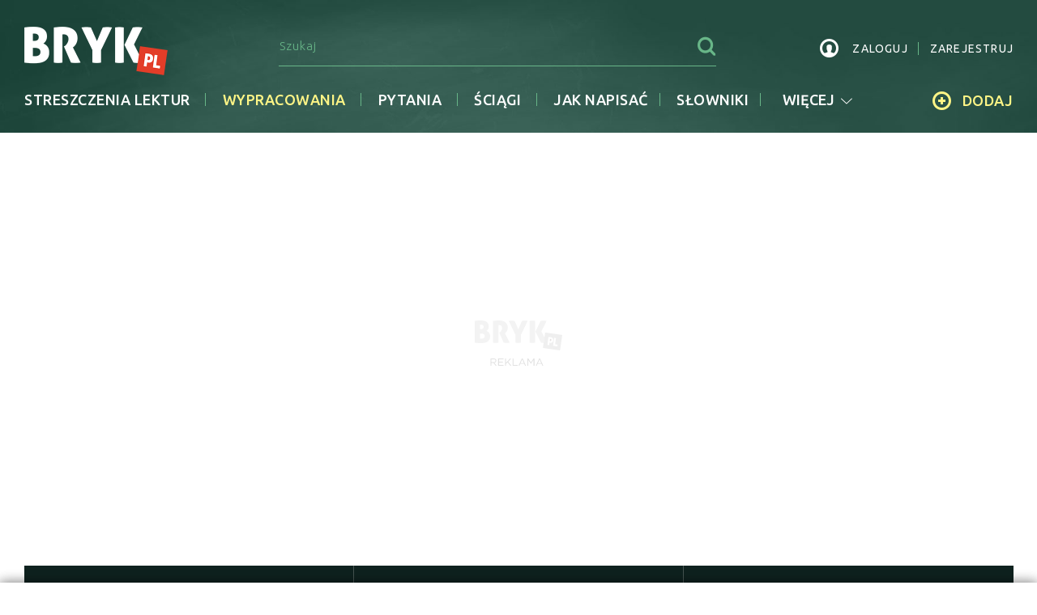

--- FILE ---
content_type: text/html; charset=UTF-8
request_url: https://www.bryk.pl/wypracowania/fizyka/zjawiska-optyczne/10894-calkowite-wewnetrzne-odbicie-jego-wykorzystanie.html
body_size: 32563
content:
<!DOCTYPE html>
<html xmlns="http://www.w3.org/1999/xhtml" lang="pl">
<head>
    <meta name="viewport" content="width=device-width, initial-scale=1.0" >
    <meta charset="UTF-8" />

    <title>Całkowite wewnętrzne odbicie, jego wykorzystanie - Zjawiska optyczne - Bryk.pl</title>
    <meta name="description" content="Cechy światła białego, długości wszelkich jego fal Całkowite wewnętrzne odbicie, jest to odbicie światła które dochodzi na granicy dwóch ośrodków ..."/>

            <link href="https://www.bryk.pl/wypracowania/fizyka/zjawiska-optyczne/10894-calkowite-wewnetrzne-odbicie-jego-wykorzystanie.html" rel="canonical"/>
    
    
            <meta property="og:title" content="Całkowite wewnętrzne odbicie, jego wykorzystanie - Ściągi, wypracowania, lektury - Bryk.pl" />
<meta property="og:description" content="Kliknij i zobacz więcej." />
<meta property="og:type" content="website" />
<meta property="og:url" content="https://www.bryk.pl/wypracowania/fizyka/zjawiska-optyczne/10894-calkowite-wewnetrzne-odbicie-jego-wykorzystanie.html" />
<meta property="og:image" content="https://assetsbryk.iplsc.com/build/images/og_image_default.a94044fe.png" />

    
            <link href="https://fonts.googleapis.com/css?family=Open+Sans:600,800|Ubuntu:300,400,500,700&amp;subset=latin-ext" rel="stylesheet">
    
    <link rel="icon" type="image/x-icon" href="https://assetsbryk.iplsc.com/favicon.ico" />
    <link rel="apple-touch-icon" sizes="76x76" href="https://assetsbryk.iplsc.com/apple-touch-icon.png">
    <link rel="icon" type="image/png" sizes="32x32" href="https://assetsbryk.iplsc.com/favicon-32x32.png">
    <link rel="icon" type="image/png" sizes="16x16" href="https://assetsbryk.iplsc.com/favicon-16x16.png">
    <link rel="manifest" href="https://assetsbryk.iplsc.com/manifest.json">
    <meta name="theme-color" content="#ffffff">
    <script async crossorigin="anonymous" src="https://js.iplsc.com/inpl.dsa/latest/inpl.dsa.start.js" ></script>

    

    <!-- AD Start -->
    
<script>
window.Inpl = window.Inpl || {};
window.Inpl.Ad = window.Inpl.Ad || {};
window.Inpl.Ad.exSettings = window.Inpl.Ad.exSettings || {};
window.Inpl.Ad.exSettings.keywords = window.Inpl.Ad.exSettings.keywords || {};
window.Inpl.Ad.exSettings.keywords.ADOCEAN = "childcontent";
window.Inpl.Ad.exSettings.customParams = window.Inpl.Ad.exSettings.customParams || {};
window.Inpl.Ad.exSettings.customParams.DFP = window.Inpl.Ad.exSettings.customParams.DFP || {};
window.Inpl.Ad.exSettings.customParams.DFP.childContent = ['1'];
window.Inpl.Ad.exSettings.domain = "www.bryk.pl";
</script>
    <script>


        window.Inpl = window.Inpl||{};
        window.Inpl.host = "bryk.pl";
        window.Inpl.trackerId = "2";
        window.Inpl.WebTr={};
        if(!window.disallowInsets){
        
        Inpl.WebTr.gemius={};
        Inpl.WebTr.gemius.host="//interia.hit.gemius.pl/";
        Inpl.WebTr.gemius.identifier="nA6aeMBvfzaL.dOrRihVrae0fdnsuuMAkr1VLsB6v93._7";
        
        
        var Inpl=window.Inpl||{};function gemius_pending(i){window[i]=window[i]||function(){var e=window[i+"_pdata"]=window[i+"_pdata"]||[];e[e.length]=arguments}}Inpl.skipGemiusIdent||(pp_gemius_identifier=Inpl.WebTr.gemius.identifier,pp_gemius_time_identifier=Inpl.WebTr.gemius.time_identifier),Inpl.gemiusOff||(gemius_pending("gemius_hit"),gemius_pending("gemius_event"),gemius_pending("pp_gemius_hit"),gemius_pending("pp_gemius_event"),function(r,o){try{function e(e,i){var t=r.createElement(o),s=e?Inpl.WebTr.gemius.host+"sweqevub.js":Inpl.WebTr.gemius.host+"xgemius.js";n=e?"sweqevub":"xgemius",p=e?6:1,t.setAttribute("async","async"),t.setAttribute("defer","defer"),t.onerror=function(){void 0!==Inpl&&void 0!==Inpl.Abd&&Inpl.Abd.trackError(n,p)},t.onload=function(){void 0!==Inpl&&void 0!==Inpl.Abd&&Inpl.Abd.registerScript(n,p)},t.src=d+":"+s,u.parentNode.insertBefore(t,u),i&&t.addEventListener?t.addEventListener(["on","er","r","or"].join(""),i,!1):i&&t.attachEvent&&t.attachEvent("onerror",i)}var u=r.getElementsByTagName(o)[0],d="http"+("https:"==location.protocol?"s":"");e(0,function(){e(1)})}catch(e){window.Inpl&&window.Inpl.Log&&Inpl.Log.log("gemius_inset_error",e)}}(document,"script"));var __iwa=__iwa||[];__iwa.push(["setCustomVar","gemius_hg","1","page"]),Inpl.skipGemiusIdent||(__iwa.push(["setCustomVar","gemiusId",pp_gemius_identifier,"page"]),__iwa.push(["setCustomVar","gemiusTime",pp_gemius_time_identifier,"page"]));
        
        Inpl.WebTr.tout = {};
        Inpl.WebTr.tout.url= "//js.iplsc.com/inpl.tout/1.0.69/inpl.tout.js";
        Inpl.WebTr.tout.includeBreakingNews=1;    
        Inpl.WebTr.tout.includeTout=1;
        Inpl.WebTr.tout.color="#68b688";
        Inpl.WebTr.tout.theme=null;
        !function(e,t,u){e.Inpl=e.Inpl||{},e.Inpl.Tout=e.Inpl.Tout||{},e.Inpl.Tout.create=function(e){this.queue=this.queue||[],this.queue.push(e)};var n={includeTout:e.Inpl.WebTr.tout.includeTout,includeBreakingNews:e.Inpl.WebTr.tout.includeBreakingNews,includeNews:e.Inpl.WebTr.tout.includeNews,theme:e.Inpl.WebTr.tout.theme,color:e.Inpl.WebTr.tout.color},l=t.createElement("script");l.src=u,t.querySelector("head").appendChild(l),e.Inpl.Tout.create(n)}(window,document,Inpl.WebTr.tout.url);
    
        var __iwa = __iwa || [];
        Inpl.WebTr.iwa = {};
        Inpl.Ad = Inpl.Ad || {};
        Inpl.Ad.exSettings = Inpl.Ad.exSettings || {};
        Inpl.Ad.exSettings.keywords = Inpl.Ad.exSettings.keywords || {};
        __iwa.push(['setCustomVar','webtrack','true','page']);
        __iwa.push(['setCustomVar','webtrack','true','page']);
        __iwa.push(['setCustomVar','webtrack_date','1/19/2026, 7:47:43 AM','page']);
        __iwa.push(['setCustomVar','keywords',Inpl.Ad.exSettings.keywords.DFP,'page']);
        __iwa.push(['setCustomVar','path_prefix',Inpl.Ad.exSettings.pathPrefix,'page']);
        Inpl.WebTr.iwa.crossorigin = 0;
        Inpl.WebTr.iwa.plugins = {"performance":{"name":"performance"},"pageheight":{"name":"pageheight"},"scroll":{"name":"scroll"},"timeSpent":{"name":"timeSpent"},"viewAbility":{"name":"viewAbility"},"browserFeatures":{"name":"browserFeatures"}};
        Inpl.WebTr.iwa.noPv = false;
        Inpl.WebTr.iwa.trackerId = window.Inpl.trackerId;
        Inpl.WebTr.iwa.iwa3Source = "//js.iplsc.com/iwa3/3.0.140/";
        Inpl.WebTr.iwa.iwa3Collector = "//iwa3.hit.interia.pl:443";
        Inpl.WebTr.iwa.sessionHost = window.Inpl.host;
        !function(e){var i={};function n(r){if(i[r])return i[r].exports;var t=i[r]={i:r,l:!1,exports:{}};return e[r].call(t.exports,t,t.exports,n),t.l=!0,t.exports}n.m=e,n.c=i,n.d=function(e,i,r){n.o(e,i)||Object.defineProperty(e,i,{enumerable:!0,get:r})},n.r=function(e){"undefined"!=typeof Symbol&&Symbol.toStringTag&&Object.defineProperty(e,Symbol.toStringTag,{value:"Module"}),Object.defineProperty(e,"__esModule",{value:!0})},n.t=function(e,i){if(1&i&&(e=n(e)),8&i)return e;if(4&i&&"object"==typeof e&&e&&e.__esModule)return e;var r=Object.create(null);if(n.r(r),Object.defineProperty(r,"default",{enumerable:!0,value:e}),2&i&&"string"!=typeof e)for(var t in e)n.d(r,t,function(i){return e[i]}.bind(null,t));return r},n.n=function(e){var i=e&&e.__esModule?function(){return e.default}:function(){return e};return n.d(i,"a",i),i},n.o=function(e,i){return Object.prototype.hasOwnProperty.call(e,i)},n.p="/",n(n.s=0)}([function(e,i){"undefined"==typeof iwa&&(window.iwa=function(){return iwa3.apply(null,arguments)});var n=window.Inpl||{};window.emptyString="",function(e,i,r,t,o,a){var w=Object.entries&&"undefined"!=typeof Promise&&-1!==Promise.toString().indexOf("[native code]")?1:0;window.iwa3BaseURL=w?e+"new/":e+"old/";var s=window.iwa3BaseURL+"main.iwa.js";window.IWA3Object="iwa3";var c="script";window.iwa3=window.iwa3||function(){window.iwa3.q=window.iwa3.q||[],window.iwa3.q.push(arguments)};var u=document.createElement(c);n.WebTr.iwa.sessionHost?u.src="https:"+t+"/"+a+"iwa_core?ts="+Date.now()+"&u="+encodeURIComponent(location.href)+"&sh="+n.WebTr.iwa.sessionHost:u.src="https:"+t+"/"+a+"iwa_core?ts="+Date.now()+"&u="+encodeURIComponent(location.href)+"&sh="+location.host.replace("www.",""),u.async=1;var d=document.createElement(c),l=document.getElementsByTagName(c)[0];d.async=1,iwa3("config",{request:{socket:{url:"wss:"+t+"/"+a+"collector"},http:{url:"https:"+t}}}),d.src=s,n.WebTr.iwa.crossorigin&&d.setAttribute("crossorigin","anonymous"),l.parentNode.insertBefore(u,l),l.parentNode.insertBefore(d,l),u.onerror=function(){void 0!==n&&void 0!==n.Abd&&n.Abd.trackError("iwa3",3)},u.onload=function(){void 0!==n&&void 0!==n.Abd&&n.Abd.registerScript("iwa3",3)}}(n.WebTr.iwa.iwa3Source,0,0,n.WebTr.iwa.iwa3Collector,0,window.emptyString),n.WebTr.iwa.sessionHost?iwa("create",n.WebTr.iwa.trackerId,{sessionDomain:n.WebTr.iwa.sessionHost}):iwa("create",n.WebTr.iwa.trackerId);var r={};for(var t in n.WebTr.iwa.plugins)n.WebTr.iwa.plugins.hasOwnProperty(t)&&(o(),"clickMap"===t?iwa("clickMap"):iwa("plugin","register",t,r));function o(){for(var e in r={},n.WebTr.iwa.plugins[t].cv)n.WebTr.iwa.plugins[t].cv.hasOwnProperty(e)&&(r[n.WebTr.iwa.plugins[t].cv[e].name]=n.WebTr.iwa.plugins[t].cv[e].value)}if(window.iwaCustomVariablesData)for(var a in window.iwaCustomVariablesData)window.iwaCustomVariablesData.hasOwnProperty(a)&&iwa("setCustomVar",a,window.iwaCustomVariablesData[a],"page");n.WebTr.iwa.noPv||iwa("send","pageview")}]);
        iwa('plugin', 'register', 'rodo');
    
        Inpl.WebTr.ga4={};
        Inpl.WebTr.ga4.codes={"0":{"value":"G-0KV6GGNJV1","cookieDomain":"bryk.pl"}};
        (o=>{o.addEventListener("load",()=>{for(var e in Inpl.WebTr.ga4.codes){var a,t,n;Inpl.WebTr.ga4.codes.hasOwnProperty(e)&&(a=Inpl.WebTr.ga4.codes[e].value,e=Inpl.WebTr.ga4.codes[e].cookieDomain,n="script",t=document.createElement(n),n=document.getElementsByTagName(n)[0],t.async=1,t.src="https://www.googletagmanager.com/gtag/js?id="+a,n.parentNode.insertBefore(t,n),o.dataLayer=o.dataLayer||[],o.gtag=function(){dataLayer.push(arguments)},o.gtag("js",new Date),e&&""!==e?o.gtag("config",a,{cookie_domain:e}):o.gtag("config",a),t.onload=function(){let a=dataLayer.push;dataLayer.push=(...e)=>{requestAnimationFrame(()=>{setTimeout(()=>{a(...e)},0)})}})}})})(window);
        
        Inpl.WebTr.rd = {};
        Inpl.WebTr.rd.crossorigin = 0;
        Inpl.WebTr.rd.rodoScriptDir="//js.iplsc.com/inpl.rd/latest/";
        Inpl.WebTr.rd.rodoJsonDir="https://prywatnosc.interia.pl/rodo/messages-pl";
        !function(){var o="script",r=(window.rodoScriptDir=Inpl.WebTr.rd.rodoScriptDir,window.rodoJsonDir=Inpl.WebTr.rd.rodoJsonDir,document.createElement(o)),o=document.getElementsByTagName(o)[0];Inpl.WebTr.rd.crossorigin&&r.setAttribute("crossorigin","anonymous"),r.src=Inpl.WebTr.rd.rodoScriptDir+"inpl.rd.jssc",r.async=1,o.parentNode.insertBefore(r,o),window.googletag=window.googletag||{cmd:[]};try{localStorage.setItem("adoceanRodoKeyword","rodo_4")}catch(o){}}();
    
        Inpl.WebTr.adtracker={};
        Inpl.WebTr.adtracker.src="//js.iplsc.com/inpl.uanc/1.3.254/inpl.uanc.js";
        Inpl.WebTr.adtracker.onload=undefined;
        Inpl.WebTr.adtracker.crossorigin=0;
        window.addEventListener(Inpl.WebTr.adtracker.onload ? 'load' : 'DOMContentLoaded', function(event){var s ='scr'+'ipt',r = document.createElement(s),e=document.getElementsByTagName(s)[0];if(Inpl.WebTr.adtracker.crossorigin){r.setAttribute('crossorigin','anonymous')};r.async=1;r.src=Inpl.WebTr.adtracker.src;e.parentNode.insertBefore(r,e);})
        
        Inpl.WebTr.webvitals = {};
        Inpl.WebTr.webvitals.traffic = "100";
        Inpl.WebTr.webvitals.url = "//js.iplsc.com/inpl.web-vitals/5.0.30/inpl.web-vitals.js";
        Inpl.WebTr.webvitals.enableWaterfallData = true;
        Inpl.WebTr.webvitals.waterfallDataTraffic = 5;
        Inpl.WebTr.webvitals.enablePerformanceMeasures = false;
        Inpl.WebTr.webvitals.performanceMeasuresTraffic = 1;
        Inpl.WebTr.webvitals.enableInlineAssetsData = false;
        Inpl.WebTr.webvitals.inlineAssetsDataTraffic = 1;
        (()=>{"use strict";let e=window.Inpl||{};!function(t,r,i){if(100*Math.random()<=i.traffic&&null===t.querySelector('script[src*="inpl.web-vitals"]')&&i.url){let r=t.createElement("script");r.src=i.url,t.head.appendChild(r),e.WebTr.webvitals.version="5.0.15"}}(document,navigator,e.WebTr.webvitals)})();
    
        Inpl.WebTr.pixelfb = {};;
        Inpl.WebTr.pixelfb.id = "238861105225571";
        var Inpl=window.Inpl||{};window.addEventListener("load",function(){var e,n,t,r;e=document,n="script",t=Inpl.WebTr.pixelfb.id,r=e.getElementsByTagName(n)[0],(e=e.createElement(n)).async=!0,e.src="https://www.facebook.com/tr?id="+t+"&ev=PageView&noscript=1",r.parentNode.insertBefore(e,r)});
    
        Inpl.WebTr.googleAds = {};
        Inpl.WebTr.googleAds.id = "AW-11351220074";
        Inpl.WebTr.googleAds.label = "AW-11351220074/nllwCMvz4-gYEOq-16Qq";
        window.addEventListener("load",function(){var e,n,a,o;e=window,n=document,e.Inpl&&e.Inpl.WebTr&&e.Inpl.WebTr.googleAds&&(a=e.Inpl.WebTr.googleAds.id)&&((o=n.createElement("script")).async=1,o.src="https://www.googletagmanager.com/gtag/js?id="+a,n.head.appendChild(o),e.dataLayer=e.dataLayer||[],(n=function(){dataLayer.push(arguments)})("js",new Date),n("config",a),o=e.Inpl.WebTr.googleAds.label)&&n("event","conversion",{send_to:o})});
        }/* Wygenerowano dla bryk.pl/wypracowania - 19.01.2026, 08:47:43  */
</script>
    <script>(function(src) {
    window.Inpl = window.Inpl || {};
    window.Inpl.Tout = window.Inpl.Tout || {};
    window.Inpl.Tout.create = function(options) {
    this.queue = this.queue || [];
    this.queue.push(options);
    };
    var script = document.createElement('script');
    script.src = src;
    document.querySelector('head').appendChild(script);
    window.Inpl.Tout.create({
        color: '#68b688'
    });
})('https://js.iplsc.com/inpl.tout/latest/inpl.tout.js');</script>
    <!-- AD End -->

    <link rel="stylesheet" href="https://assetsbryk.iplsc.com/build/715.25340559f25f3534eadf.css"><link rel="stylesheet" href="https://assetsbryk.iplsc.com/build/core.25340559f25f3534eadf.css">
    

    <script src="https://js.iplsc.com/inpl.quiz-light-iframe/latest/inpl.quiz-light-iframe.jssc"></script>

    </head>
<body class="essay-page gray-bg ">
        <div id="ad-watermark"  class="advert-placeholder-watermark"></div>
        <div id="ad-1x1"  class="advert-placeholder-1x1"></div>
        <div id="ad-1x1_2"  class="advert-placeholder-1x1_2"></div>
        <div id="ad-sitebranding"  class="advert-placeholder-sitebranding"></div>
            <div class="header-overlay"></div>


<header class="main-header header-with-advert   with-searchbar">
    <div class="header-wrapper">
        <div class="desktop--navbar navBar">
            <div class="fixed--navbar">
                <div class="container">
                    <div class="clearfix top-bar">
                        <div class="burger">
                            <span></span>
                            <span></span>
                            <span></span>
                        </div>
                        <a href="/" class="logo"><img src="https://assetsbryk.iplsc.com/build/images/main-logo.7fe97cff.png" alt="Bryk.pl logo"/></a>
                        
                        <div class="header-searchbar-userbar">
                            <form action="/wyniki-wyszukiwania.html" method="get" class="searchbar" id="searchbar" autocomplete="off">
                                <button type="button" class="show-alt-search showAltSearchTrigger"><span class="icon-search"></span></button>
                                <div class="searchbar-wrapper">
                                    <input type="text" placeholder="Szukaj" name="q" class="searchbar-input" />
                                    <div class="under-input"><span class="icon-search"></span></div>
                                    <button type="reset" class="searchbar-button on-right triggerCloseSearchbar"><span class="icon-close"></span></button>
                                    <button type="submit" class="searchbar-button on-left menuAnalyticsTrigger" data-analytics="MENU_SEARCH"><span class="icon-search"></span></button>
                                </div>
                                <div class="overlay"></div>
                                <div class="searchbar-list searchbarListContainer"></div>
                            </form>

                            <div class="userbar profile-menu-rel" id="userbar">
                                                                <div class="add-content-button-on-fixed">
                                    <a href="#addmenu" data-target="#headerAddOnFixed"
                                       class="list-btn triggerOpenDropdownList highlighted addContent">
                                        <span class="icon-plus"></span><span class="add-text">dodaj</span>
                                    </a>
                                    <ul class="dropdown-list dropdownList dropdown-right" id="headerAddOnFixed">
                                        <li class="triggerNavLoginBox showAsModal infoMessage" data-after-login-url-handler="onAddElaboration">
                                            <a href="/dodaj-wypracowanie.html" class="menuAnalyticsTrigger" data-analytics="MENU_ADD_ESSAY"><span>Dodaj wypracowanie</span></a>
                                        </li>
                                        <li class="triggerNavLoginBox showAsModal infoMessage" data-after-login-url-handler="onAddElaboration">
                                            <a href="/dodaj-sciage.html" class="menuAnalyticsTrigger" data-analytics="MENU_ADD_CHEATSHEET"><span>Dodaj ściągę</span></a>
                                        </li>
                                        <li class="triggerNavLoginBox showAsModal infoMessage" data-after-login-url-handler="onAddElaboration">
                                            <a href="/zadaj-pytanie.html" class="menuAnalyticsTrigger" data-analytics="MENU_ADD_TASK"><span>Zadaj pytanie</span></a>
                                        </li>
                                    </ul>
                                </div>
                                
                                <ul class="header-list not-logged loginPanelContainer notLoggedVisible">
                                    <li>
                                        <button type="button" class="link triggerNavLoginBox" data-analytics="MENU_LOGIN">
                                            <span class="icon-user"></span>
                                            <span class="hidden-on-fixed hidden-sm hidden-xs">zaloguj</span>
                                        </button>

                                        <div class="login-box nav-loginbox loginBoxPanel qfForm">
                                            <div class="login-box-mobile-wrapper closeOnClickOutside">
                                                <div class="loginbox-header hidden">
                                                    Zaloguj się, aby móc korzystać z tej opcji

                                                    <button type="button" class="close-btn triggerCloseLoginBox">
                                                        <span class="icon-close"></span>
                                                    </button>
                                                </div>
                                                <div class="mobile-controls" style="position: relative; height: 20px;">
                                                    <button type="button" class="close-btn triggerCloseLoginBox pull-right mobile-close">
                                                        <span class="icon-close"></span>
                                                    </button>
                                                </div>
                                                <div class="content">
                                                    <div class="spacer-medium"></div>
                                                    <input type="text" placeholder="Adres e-mail:" name="_username" class="form-control"/>
                                                    <div class="spacer"></div>
                                                    <input type="password" placeholder="Hasło:" name="_password" class="form-control"/>


                                                    <div class="input-wrapper relative-tooltip form-field-container captchaUidContainer">
                                                        <div class="form-wrapper code-input-wrapper">
                                                            <input class="light-placeholder write-code-input inloginbox" type="text" name="captcha_code" placeholder="Kod z obrazka: *" data-required="true">
                                                            <div class="tooltip-wrapper" style="display: none;">
                                                                <span class="tooltip">
                                                                    Wpisz kod z obrazka
                                                                </span>
                                                            </div>
                                                            <div class="code-wrapper">
                                                                <img class="code-img" alt="">
                                                                <p class="question"></p>
                                                                <input name="captcha_uid" type="hidden"/>
                                                                <button class="btn btn-reload captchaReloadTrigger"><span class="icon-reload"></span></button>
                                                            </div>
                                                        </div>
                                                    </div>

                                                    <input type="hidden" name="_target_path" value="https://www.bryk.pl/wypracowania/fizyka/zjawiska-optyczne/10894-calkowite-wewnetrzne-odbicie-jego-wykorzystanie.html" />

                                                    <div class="controls">
                                                        <div class="row">
                                                            <div class="col-xxs-6 col-xs-6 center-on-mob">
                                                                <a href="/nie-pamietam-hasla.html">Nie pamiętam hasła</a>
                                                            </div>
                                                            <div class="col-xxs-6 col-xs-6 text-right">
                                                                <div class="form-checkbox">
                                                                    <input type="checkbox" id="remember_me" name="_remember_me"/>
                                                                    <label for="remember_me">Zapamiętaj mnie</label>
                                                                </div>
                                                            </div>
                                                        </div>
                                                    </div>

                                                    <div class="spacer"></div>

                                                    <button type="submit" class="btn btn-fullwidth btn-primary qfFormSubmit submitLoginFormTrigger">Zaloguj</button>
                                                    <hr/>
                                                    <button type="submit" class="btn btn-fullwidth btn-facebook facebookLoginTrigger"><span class="icon ikona-tymczasowa"></span>Zaloguj z facebook</button>
                                                </div>

                                                <div class="loginbox-footer">
                                                    Nie masz konta? <a href="/rejestracja.html">Zarejestruj się</a>
                                                </div>
                                            </div>
                                        </div>

                                    </li>
                                    <li class="hidden-xs hidden-sm hidden-on-fixed">
                                        <a href="/rejestracja.html" class="link menuAnalyticsTrigger" data-analytics="MENU_REGISTER">zarejestruj</a>
                                    </li>
                                </ul>
                            </div>
                        </div>
                    </div>

                    <nav>
                        <ul class="header-list">
                            <li>
                                <a href="/lektury" data-route="lectures" class="list-btn  resetConfiguratorTrigger menuAnalyticsTrigger" data-analytics="MENU_LECTURE" data-slug="lecture" data-name="Streszczenia lektur">Streszczenia lektur</a>
                            </li>
                            <li>
                                <a href="/wypracowania" data-route="essays" class="list-btn active resetConfiguratorTrigger menuAnalyticsTrigger" data-analytics="MENU_ESSAY" data-slug="essay" data-name="Wypracowania">Wypracowania</a>
                            </li>
                            <li>
                                <a href="/pytania" data-route="tasks" class="list-btn  resetConfiguratorTrigger menuAnalyticsTrigger" data-analytics="MENU_TASK" data-slug="task" data-name="Pytania">Pytania</a>
                            </li>

                            <li class="hidden-on-fixed-md-logged">
                                <a href="/sciagi" data-route="cheat_sheets" class="list-btn  resetConfiguratorTrigger menuAnalyticsTrigger" data-analytics="MENU_CHEATSHEET" data-slug="cheat_sheet" data-name="Ściągi">Ściągi</a>
                            </li>
                            <li class="hidden-on-md-not-logged"><a href="/jak-pisac" class="list-btn">jak napisać</a></li>
                            <li class="hidden-on-fixed-lg-logged hidden-on-md-not-logged"><a href="/slowniki" class="list-btn  ">słowniki</a></li>

                            
                            <li class="with-sublist">
                                <button class="list-btn triggerOpenMoreList" data-target="#moreList">więcej<span class="icon-open icon-arrow-down"></span></button>
                                <span class="more-list-wrapper" id="moreList">
                                    <span class="container">
                                        <ul class="more-list">
                                            <li class="hidden-sm hidden-xs hidden-on-lg-not-logged hidden-on-fixed-lg-not-logged hidden-on-md-not-logged hidden-on-fixed-md-not-logged visible-on-fixed-md-logged"><a href="/sciagi" class="list-btn  menuAnalyticsTrigger" data-analytics="MENU_MORE" data-iwa-label="ściągi">ściągi</a></li>
                                            <li class="hidden-sm hidden-xs hidden-on-lg-not-logged hidden-on-fixed-lg-not-logged"><a href="/jak-pisac" class="list-btn menuAnalyticsTrigger" data-analytics="MENU_MORE" data-iwa-label="jak napisać">jak napisać</a></li>
                                            <li class="hidden-sm hidden-xs hidden-on-lg-not-logged hidden-on-fixed-lg-not-logged visible-on-fixed-lg-logged">
                                                <a href="/slowniki" class="list-btn  menuAnalyticsTrigger" data-analytics="MENU_MORE" data-iwa-label="słowniki">słowniki</a>
                                            </li>

                                            <li class="relative">
                                                <a href="/artykuly" class="hoverOpenDropdownList list-btn clearfix menuAnalyticsTrigger" data-analytics="MENU_MORE" data-iwa-label="artykuły" data-target="#newsList">artykuły</a>
                                                <ul class="header-submenu">
                                                                                                            <li><a href="/artykuly-pytania-jawne" class="menuAnalyticsTrigger" data-analytics="MENU_MORE" data-iwa-label="Pytania jawne"><span>Pytania jawne</span></a></li>
                                                                                                            <li><a href="/artykuly-publikacje" class="menuAnalyticsTrigger" data-analytics="MENU_MORE" data-iwa-label="Publikacje"><span>Publikacje</span></a></li>
                                                                                                            <li><a href="/artykuly-redakcja" class="menuAnalyticsTrigger" data-analytics="MENU_MORE" data-iwa-label="Redakcja"><span>Redakcja</span></a></li>
                                                                                                            <li><a href="/artykuly-religia" class="menuAnalyticsTrigger" data-analytics="MENU_MORE" data-iwa-label="Religia"><span>Religia</span></a></li>
                                                                                                            <li><a href="/artykuly-artykul-z-ekspozycja-partnera" class="menuAnalyticsTrigger" data-analytics="MENU_MORE" data-iwa-label="Artykuł z ekspozycją Partnera"><span>Artykuł z ekspozycją Partnera</span></a></li>
                                                                                                            <li><a href="/artykuly-sponsorowane" class="menuAnalyticsTrigger" data-analytics="MENU_MORE" data-iwa-label="Materiały zewnętrzne"><span>Materiały zewnętrzne</span></a></li>
                                                                                                            <li><a href="/artykuly-egzamin-osmoklasisty-z-brykiem" class="menuAnalyticsTrigger" data-analytics="MENU_MORE" data-iwa-label="Egzamin ósmoklasisty z Brykiem"><span>Egzamin ósmoklasisty z Brykiem</span></a></li>
                                                                                                            <li><a href="/artykuly-ciekawostki" class="menuAnalyticsTrigger" data-analytics="MENU_MORE" data-iwa-label="Ciekawostki"><span>Ciekawostki</span></a></li>
                                                                                                            <li><a href="/artykuly-dla-rodzicow" class="menuAnalyticsTrigger" data-analytics="MENU_MORE" data-iwa-label="Dla rodziców"><span>Dla rodziców</span></a></li>
                                                                                                            <li><a href="/artykuly-quiz" class="menuAnalyticsTrigger" data-analytics="MENU_MORE" data-iwa-label="Quiz"><span>Quiz</span></a></li>
                                                                                                            <li><a href="/artykuly-matura-z-brykiem" class="menuAnalyticsTrigger" data-analytics="MENU_MORE" data-iwa-label="Matura z Brykiem"><span>Matura z Brykiem</span></a></li>
                                                                                                            <li><a href="/artykuly-specjalnie-dla-bryka" class="menuAnalyticsTrigger" data-analytics="MENU_MORE" data-iwa-label="Specjalnie dla Bryka"><span>Specjalnie dla Bryka</span></a></li>
                                                                                                            <li><a href="/artykuly-po-szkole" class="menuAnalyticsTrigger" data-analytics="MENU_MORE" data-iwa-label="Po szkole"><span>Po szkole</span></a></li>
                                                                                                            <li><a href="/artykuly-newsy" class="menuAnalyticsTrigger" data-analytics="MENU_MORE" data-iwa-label="Newsy"><span>Newsy</span></a></li>
                                                                                                            <li><a href="/artykuly-bryk-radzi" class="menuAnalyticsTrigger" data-analytics="MENU_MORE" data-iwa-label="Bryk radzi"><span>Bryk radzi</span></a></li>
                                                                                                            <li><a href="/artykuly-studia-na-horyzoncie" class="menuAnalyticsTrigger" data-analytics="MENU_MORE" data-iwa-label="Studia na horyzoncie"><span>Studia na horyzoncie</span></a></li>
                                                                                                    </ul>
                                            </li>

                                                                                    </ul>
                                    </span>

                                </span>

                            </li>
                            <li class="relative add-content-button add-btn-fixed-wrapper">
                                <a href="#" data-target="#headerAdd"
                                   class="active list-btn add-btn-fixed triggerOpenDropdownList addContent">
                                    <span class="icon-plus"></span><span class="add-text">dodaj</span>
                                </a>
                                <ul class="dropdown-list dropdownList dropdown-right add-ul" id="headerAdd">
                                    <li class="triggerNavLoginBox showAsModal infoMessage" data-after-login-url-handler="onAddElaboration">
                                        <a href="/dodaj-wypracowanie.html" class="menuAnalyticsTrigger" data-analytics="MENU_ADD_ESSAY"><span>Dodaj wypracowanie</span></a>
                                    </li>
                                    <li class="triggerNavLoginBox showAsModal infoMessage" data-after-login-url-handler="onAddElaboration">
                                        <a href="/dodaj-sciage.html" class="menuAnalyticsTrigger" data-analytics="MENU_ADD_CHEATSHEET"><span>Dodaj ściągę</span></a>
                                    </li>
                                    <li class="triggerNavLoginBox showAsModal infoMessage" data-after-login-url-handler="onAddElaboration">
                                        <a href="/zadaj-pytanie.html" class="menuAnalyticsTrigger" data-analytics="MENU_ADD_TASK"><span>Zadaj pytanie</span></a>
                                    </li>
                                </ul>
                            </li>
                        </ul>
                    </nav>
                </div>
            </div>

        </div>
                
                                                
                                        
                    </div>
</header>
    
                        <div class="container gora_srodek-container desktopTopAdvert">
                    <div class="advert-container advert-container-top advert--with--placeholder with-advert-wrapper-border sticky-advert-mobile">
        <div class="text-center">
            <div class="advert-wrapper advert-wrapper-border advert-placeholder-gora_srodek">
                <div class="wrapper">    <div id="ad-gora_srodek"  class="advert-placeholder-gora_srodek"></div>
</div>
            </div>
        </div>
    </div>
            </div>
            
            <div class="search-bar container">
    <div class="">
        <ul class="tabs clearfix">
                                                    <li class="schoolsTab tab-col col-xxs-4 col-xs-4 ">
                <a href="/" id="school" class="changeTabTrigger" data-type="school" data-default="Szkoła"><span>Szkoła</span></a><span class="icon-arrow-down"></span>
            </li>
            <li class="categoriesTab tab-col col-xxs-4 col-xs-4 ">
                <a href="/" id="subject" class="changeTabTrigger" data-type="subject" data-default="Przedmiot">Przedmiot</a><span class="icon-arrow-down"></span>
            </li>
                            <li class="contentTab tab-col col-xxs-4 col-xs-4 ">
                    <a href="/" id="content" class="changeTabTrigger" data-type="content" data-default="Czego potrzebujesz?"><span class="hidden-xs">Czego potrzebujesz?</span><span class="visible-xs"></span></a><span class="icon-arrow-down"></span>
                </li>
                    </ul>
        <div data-tab="school" class="details school clearfix ">
            <p class="text-center h4 header">Wybierz szkołę <button type="button" class="header-btn icon-close clearConfiguratorFilterTrigger" data-type="school" style="display: none"></button></p>
                            <div class="col-xs-6 my-col">
                    <a href="/wypracowania/podstawowa"
                                                class="btn btn-primary selection selectConfiguratorFilterTrigger analyticsTrigger iwaAnalyticsTrigger"
                        data-analytics="CONFIGURATOR_START"
                        data-iwa-analytics="CONFIGURATOR_SCHOOL"
                        data-type="school"
                        data-slug="podstawowa"
                        data-name="Podstawowa"
                        data-id="1">
                        Podstawowa
                                                    </a>                </div>
                            <div class="col-xs-6 my-col">
                    <a href="/wypracowania/liceum"
                                                class="btn btn-primary selection selectConfiguratorFilterTrigger analyticsTrigger iwaAnalyticsTrigger"
                        data-analytics="CONFIGURATOR_START"
                        data-iwa-analytics="CONFIGURATOR_SCHOOL"
                        data-type="school"
                        data-slug="liceum"
                        data-name="Liceum"
                        data-id="3">
                        Liceum
                                                    </a>                </div>
                            <div class="col-xs-6 my-col">
                    <a href="/wypracowania/studia"
                                                class="btn btn-primary selection selectConfiguratorFilterTrigger analyticsTrigger iwaAnalyticsTrigger"
                        data-analytics="CONFIGURATOR_START"
                        data-iwa-analytics="CONFIGURATOR_SCHOOL"
                        data-type="school"
                        data-slug="studia"
                        data-name="Studia"
                        data-id="4">
                        Studia
                                                    </a>                </div>
                    </div>
        <div data-tab="subject" class="details clearfix subject">
            <p class="text-center h4 header">Wybierz przedmiot <button type="button" class="header-btn icon-close clearConfiguratorFilterTrigger" data-type="subject" style="display: none"></button></p>
                                                <div class="col-sm-12 my-col subListContainer">
                        <button class="btn btn-primary subListToggle">Biologia  <span data-counters="{&quot;1&quot;:1269,&quot;3&quot;:1624,&quot;4&quot;:49}" class="configuratorCategoryCounterHolder"></span><span class="icon-arrow-down"></span></button>
                        <div class="sublist row sublist-row subListRowContainer"
                             style="display: none"
                             data-has_lectures=""
                             data-slug="biologia"
                             data-name="Biologia"
                             data-id="744">
                                                                                                <div class="col-xs-6 col-md-4 sublist-col sublist-col-topic">
                                        <a href="/wypracowania/liceum/biologia/genetyka"
                                                                                        class="btn btn-light selection selectConfiguratorFilterTrigger iwaAnalyticsTrigger"
                                            data-iwa-analytics="CONFIGURATOR_SUBJECT"
                                            data-type="topic"
                                            data-id="745"
                                            data-left="9"
                                            data-right="10"
                                            data-has_lectures=""
                                            data-slug="genetyka"
                                            data-name="Genetyka"
                                            data-schools="1,3,4"><span class="btn-label">Genetyka <span data-counters="{&quot;1&quot;:95,&quot;3&quot;:254,&quot;4&quot;:4}" class="configuratorCategoryCounterHolder"></span></span></a>                                    </div>
                                                                                                                                <div class="col-xs-6 col-md-4 sublist-col sublist-col-topic">
                                        <a href="/wypracowania/liceum/biologia/czlowiek"
                                                                                        class="btn btn-light selection selectConfiguratorFilterTrigger iwaAnalyticsTrigger"
                                            data-iwa-analytics="CONFIGURATOR_SUBJECT"
                                            data-type="topic"
                                            data-id="746"
                                            data-left="5"
                                            data-right="6"
                                            data-has_lectures=""
                                            data-slug="czlowiek"
                                            data-name="Człowiek"
                                            data-schools="1,3,4"><span class="btn-label">Człowiek <span data-counters="{&quot;1&quot;:560,&quot;3&quot;:655,&quot;4&quot;:35}" class="configuratorCategoryCounterHolder"></span></span></a>                                    </div>
                                                                                                                                <div class="col-xs-6 col-md-4 sublist-col sublist-col-topic">
                                        <a href="/wypracowania/liceum/biologia/botanika"
                                                                                        class="btn btn-light selection selectConfiguratorFilterTrigger iwaAnalyticsTrigger"
                                            data-iwa-analytics="CONFIGURATOR_SUBJECT"
                                            data-type="topic"
                                            data-id="747"
                                            data-left="3"
                                            data-right="4"
                                            data-has_lectures=""
                                            data-slug="botanika"
                                            data-name="Botanika"
                                            data-schools="1,3,4"><span class="btn-label">Botanika <span data-counters="{&quot;1&quot;:212,&quot;3&quot;:362,&quot;4&quot;:8}" class="configuratorCategoryCounterHolder"></span></span></a>                                    </div>
                                                                                                                                <div class="col-xs-6 col-md-4 sublist-col sublist-col-topic">
                                        <a href="/wypracowania/liceum/biologia/zoologia"
                                                                                        class="btn btn-light selection selectConfiguratorFilterTrigger iwaAnalyticsTrigger"
                                            data-iwa-analytics="CONFIGURATOR_SUBJECT"
                                            data-type="topic"
                                            data-id="748"
                                            data-left="11"
                                            data-right="12"
                                            data-has_lectures=""
                                            data-slug="zoologia"
                                            data-name="Zoologia"
                                            data-schools="1,3,4"><span class="btn-label">Zoologia <span data-counters="{&quot;1&quot;:278,&quot;3&quot;:246,&quot;4&quot;:2}" class="configuratorCategoryCounterHolder"></span></span></a>                                    </div>
                                                                                                                                <div class="col-xs-6 col-md-4 sublist-col sublist-col-topic">
                                        <a href="/wypracowania/liceum/biologia/ekologia"
                                                                                        class="btn btn-light selection selectConfiguratorFilterTrigger iwaAnalyticsTrigger"
                                            data-iwa-analytics="CONFIGURATOR_SUBJECT"
                                            data-type="topic"
                                            data-id="751"
                                            data-left="7"
                                            data-right="8"
                                            data-has_lectures=""
                                            data-slug="ekologia"
                                            data-name="Ekologia"
                                            data-schools="1,3"><span class="btn-label">Ekologia <span data-counters="{&quot;1&quot;:124,&quot;3&quot;:107}" class="configuratorCategoryCounterHolder"></span></span></a>                                    </div>
                                                                                        <div class="col-xs-6 col-md-4 sublist-col sublist-col-subject">
                                <a href="/wypracowania/liceum/biologia"
                                                                        class="btn btn-light selection selectConfiguratorFilterTrigger iwaAnalyticsTrigger"
                                    data-iwa-analytics="CONFIGURATOR_SUBJECT"
                                    data-type="subject"
                                    data-id="744"
                                    data-left="2"
                                    data-right="13"
                                    data-has_lectures=""
                                    data-slug="biologia"
                                    data-name="Biologia"><span class="btn-label">CAŁY PRZEDMIOT <span data-counters="{&quot;1&quot;:1269,&quot;3&quot;:1624,&quot;4&quot;:49}" class="configuratorCategoryCounterHolder"></span></span></a>                            </div>
                        </div>
                    </div>
                                                                <div class="col-sm-12 my-col subListContainer">
                        <button class="btn btn-primary subListToggle">Przyroda  <span data-counters="{&quot;1&quot;:125}" class="configuratorCategoryCounterHolder"></span><span class="icon-arrow-down"></span></button>
                        <div class="sublist row sublist-row subListRowContainer"
                             style="display: none"
                             data-has_lectures=""
                             data-slug="przyroda"
                             data-name="Przyroda"
                             data-id="749">
                                                                                                <div class="col-xs-6 col-md-4 sublist-col sublist-col-topic">
                                        <a href="/wypracowania/liceum/przyroda/zoologia"
                                                                                        class="btn btn-light selection selectConfiguratorFilterTrigger iwaAnalyticsTrigger"
                                            data-iwa-analytics="CONFIGURATOR_SUBJECT"
                                            data-type="topic"
                                            data-id="750"
                                            data-left="241"
                                            data-right="242"
                                            data-has_lectures=""
                                            data-slug="zoologia"
                                            data-name="Zoologia"
                                            data-schools="1"><span class="btn-label">Zoologia <span data-counters="{&quot;1&quot;:41}" class="configuratorCategoryCounterHolder"></span></span></a>                                    </div>
                                                                                                                                <div class="col-xs-6 col-md-4 sublist-col sublist-col-topic">
                                        <a href="/wypracowania/liceum/przyroda/czlowiek"
                                                                                        class="btn btn-light selection selectConfiguratorFilterTrigger iwaAnalyticsTrigger"
                                            data-iwa-analytics="CONFIGURATOR_SUBJECT"
                                            data-type="topic"
                                            data-id="752"
                                            data-left="237"
                                            data-right="238"
                                            data-has_lectures=""
                                            data-slug="czlowiek"
                                            data-name="Człowiek"
                                            data-schools="1"><span class="btn-label">Człowiek <span data-counters="{&quot;1&quot;:38}" class="configuratorCategoryCounterHolder"></span></span></a>                                    </div>
                                                                                                                                <div class="col-xs-6 col-md-4 sublist-col sublist-col-topic">
                                        <a href="/wypracowania/liceum/przyroda/botanika"
                                                                                        class="btn btn-light selection selectConfiguratorFilterTrigger iwaAnalyticsTrigger"
                                            data-iwa-analytics="CONFIGURATOR_SUBJECT"
                                            data-type="topic"
                                            data-id="753"
                                            data-left="235"
                                            data-right="236"
                                            data-has_lectures=""
                                            data-slug="botanika"
                                            data-name="Botanika"
                                            data-schools="1"><span class="btn-label">Botanika <span data-counters="{&quot;1&quot;:28}" class="configuratorCategoryCounterHolder"></span></span></a>                                    </div>
                                                                                                                                <div class="col-xs-6 col-md-4 sublist-col sublist-col-topic">
                                        <a href="/wypracowania/liceum/przyroda/ekologia"
                                                                                        class="btn btn-light selection selectConfiguratorFilterTrigger iwaAnalyticsTrigger"
                                            data-iwa-analytics="CONFIGURATOR_SUBJECT"
                                            data-type="topic"
                                            data-id="849"
                                            data-left="239"
                                            data-right="240"
                                            data-has_lectures=""
                                            data-slug="ekologia"
                                            data-name="Ekologia"
                                            data-schools="1"><span class="btn-label">Ekologia <span data-counters="{&quot;1&quot;:18}" class="configuratorCategoryCounterHolder"></span></span></a>                                    </div>
                                                                                        <div class="col-xs-6 col-md-4 sublist-col sublist-col-subject">
                                <a href="/wypracowania/liceum/przyroda"
                                                                        class="btn btn-light selection selectConfiguratorFilterTrigger iwaAnalyticsTrigger"
                                    data-iwa-analytics="CONFIGURATOR_SUBJECT"
                                    data-type="subject"
                                    data-id="749"
                                    data-left="234"
                                    data-right="243"
                                    data-has_lectures=""
                                    data-slug="przyroda"
                                    data-name="Przyroda"><span class="btn-label">CAŁY PRZEDMIOT <span data-counters="{&quot;1&quot;:125}" class="configuratorCategoryCounterHolder"></span></span></a>                            </div>
                        </div>
                    </div>
                                                                <div class="col-sm-12 my-col subListContainer">
                        <button class="btn btn-primary subListToggle">Chemia  <span data-counters="{&quot;1&quot;:680,&quot;3&quot;:436,&quot;4&quot;:33}" class="configuratorCategoryCounterHolder"></span><span class="icon-arrow-down"></span></button>
                        <div class="sublist row sublist-row subListRowContainer"
                             style="display: none"
                             data-has_lectures=""
                             data-slug="chemia"
                             data-name="Chemia"
                             data-id="754">
                                                                                                <div class="col-xs-6 col-md-4 sublist-col sublist-col-topic">
                                        <a href="/wypracowania/liceum/chemia/chemia-srodowiska"
                                                                                        class="btn btn-light selection selectConfiguratorFilterTrigger iwaAnalyticsTrigger"
                                            data-iwa-analytics="CONFIGURATOR_SUBJECT"
                                            data-type="topic"
                                            data-id="755"
                                            data-left="26"
                                            data-right="27"
                                            data-has_lectures=""
                                            data-slug="chemia-srodowiska"
                                            data-name="Chemia środowiska"
                                            data-schools="1,3"><span class="btn-label">Chemia środowiska <span data-counters="{&quot;1&quot;:77,&quot;3&quot;:30}" class="configuratorCategoryCounterHolder"></span></span></a>                                    </div>
                                                                                                                                <div class="col-xs-6 col-md-4 sublist-col sublist-col-topic">
                                        <a href="/wypracowania/liceum/chemia/chemia-nieorganiczna"
                                                                                        class="btn btn-light selection selectConfiguratorFilterTrigger iwaAnalyticsTrigger"
                                            data-iwa-analytics="CONFIGURATOR_SUBJECT"
                                            data-type="topic"
                                            data-id="756"
                                            data-left="20"
                                            data-right="21"
                                            data-has_lectures=""
                                            data-slug="chemia-nieorganiczna"
                                            data-name="Chemia nieorganiczna"
                                            data-schools="1,3"><span class="btn-label">Chemia nieorganiczna <span data-counters="{&quot;1&quot;:217,&quot;3&quot;:154}" class="configuratorCategoryCounterHolder"></span></span></a>                                    </div>
                                                                                                                                <div class="col-xs-6 col-md-4 sublist-col sublist-col-topic">
                                        <a href="/wypracowania/liceum/chemia/chemia-organiczna"
                                                                                        class="btn btn-light selection selectConfiguratorFilterTrigger iwaAnalyticsTrigger"
                                            data-iwa-analytics="CONFIGURATOR_SUBJECT"
                                            data-type="topic"
                                            data-id="757"
                                            data-left="24"
                                            data-right="25"
                                            data-has_lectures=""
                                            data-slug="chemia-organiczna"
                                            data-name="Chemia organiczna"
                                            data-schools="1,3,4"><span class="btn-label">Chemia organiczna <span data-counters="{&quot;1&quot;:182,&quot;3&quot;:119,&quot;4&quot;:13}" class="configuratorCategoryCounterHolder"></span></span></a>                                    </div>
                                                                                                                                <div class="col-xs-6 col-md-4 sublist-col sublist-col-topic">
                                        <a href="/wypracowania/liceum/chemia/chemia-jadrowa"
                                                                                        class="btn btn-light selection selectConfiguratorFilterTrigger iwaAnalyticsTrigger"
                                            data-iwa-analytics="CONFIGURATOR_SUBJECT"
                                            data-type="topic"
                                            data-id="758"
                                            data-left="18"
                                            data-right="19"
                                            data-has_lectures=""
                                            data-slug="chemia-jadrowa"
                                            data-name="Chemia jądrowa"
                                            data-schools="1,3"><span class="btn-label">Chemia jądrowa <span data-counters="{&quot;1&quot;:71,&quot;3&quot;:28}" class="configuratorCategoryCounterHolder"></span></span></a>                                    </div>
                                                                                                                                <div class="col-xs-6 col-md-4 sublist-col sublist-col-topic">
                                        <a href="/wypracowania/liceum/chemia/biochemia"
                                                                                        class="btn btn-light selection selectConfiguratorFilterTrigger iwaAnalyticsTrigger"
                                            data-iwa-analytics="CONFIGURATOR_SUBJECT"
                                            data-type="topic"
                                            data-id="759"
                                            data-left="14"
                                            data-right="15"
                                            data-has_lectures=""
                                            data-slug="biochemia"
                                            data-name="Biochemia"
                                            data-schools="1,3"><span class="btn-label">Biochemia <span data-counters="{&quot;1&quot;:41,&quot;3&quot;:19}" class="configuratorCategoryCounterHolder"></span></span></a>                                    </div>
                                                                                                                                <div class="col-xs-6 col-md-4 sublist-col sublist-col-topic">
                                        <a href="/wypracowania/liceum/chemia/chemia-ogolna"
                                                                                        class="btn btn-light selection selectConfiguratorFilterTrigger iwaAnalyticsTrigger"
                                            data-iwa-analytics="CONFIGURATOR_SUBJECT"
                                            data-type="topic"
                                            data-id="877"
                                            data-left="22"
                                            data-right="23"
                                            data-has_lectures=""
                                            data-slug="chemia-ogolna"
                                            data-name="Chemia ogólna"
                                            data-schools="1,3,4"><span class="btn-label">Chemia ogólna <span data-counters="{&quot;1&quot;:92,&quot;3&quot;:86,&quot;4&quot;:12}" class="configuratorCategoryCounterHolder"></span></span></a>                                    </div>
                                                                                                                                <div class="col-xs-6 col-md-4 sublist-col sublist-col-topic">
                                        <a href="/wypracowania/liceum/chemia/chemia-analityczna"
                                                                                        class="btn btn-light selection selectConfiguratorFilterTrigger iwaAnalyticsTrigger"
                                            data-iwa-analytics="CONFIGURATOR_SUBJECT"
                                            data-type="topic"
                                            data-id="878"
                                            data-left="16"
                                            data-right="17"
                                            data-has_lectures=""
                                            data-slug="chemia-analityczna"
                                            data-name="Chemia analityczna"
                                            data-schools="4"><span class="btn-label">Chemia analityczna <span data-counters="{&quot;4&quot;:8}" class="configuratorCategoryCounterHolder"></span></span></a>                                    </div>
                                                                                        <div class="col-xs-6 col-md-4 sublist-col sublist-col-subject">
                                <a href="/wypracowania/liceum/chemia"
                                                                        class="btn btn-light selection selectConfiguratorFilterTrigger iwaAnalyticsTrigger"
                                    data-iwa-analytics="CONFIGURATOR_SUBJECT"
                                    data-type="subject"
                                    data-id="754"
                                    data-left="13"
                                    data-right="28"
                                    data-has_lectures=""
                                    data-slug="chemia"
                                    data-name="Chemia"><span class="btn-label">CAŁY PRZEDMIOT <span data-counters="{&quot;1&quot;:680,&quot;3&quot;:436,&quot;4&quot;:33}" class="configuratorCategoryCounterHolder"></span></span></a>                            </div>
                        </div>
                    </div>
                                                                <div class="col-sm-12 my-col subListContainer">
                        <button class="btn btn-primary subListToggle">Fizyka  <span data-counters="{&quot;1&quot;:694,&quot;3&quot;:685}" class="configuratorCategoryCounterHolder"></span><span class="icon-arrow-down"></span></button>
                        <div class="sublist row sublist-row subListRowContainer"
                             style="display: none"
                             data-has_lectures=""
                             data-slug="fizyka"
                             data-name="Fizyka"
                             data-id="762">
                                                                                                <div class="col-xs-6 col-md-4 sublist-col sublist-col-topic">
                                        <a href="/wypracowania/liceum/fizyka/energia-jej-przemiany-i-transport"
                                                                                        class="btn btn-light selection selectConfiguratorFilterTrigger iwaAnalyticsTrigger"
                                            data-iwa-analytics="CONFIGURATOR_SUBJECT"
                                            data-type="topic"
                                            data-id="763"
                                            data-left="29"
                                            data-right="30"
                                            data-has_lectures=""
                                            data-slug="energia-jej-przemiany-i-transport"
                                            data-name="Energia, jej przemiany i transport"
                                            data-schools="1,3"><span class="btn-label">Energia, jej przemiany i transport <span data-counters="{&quot;1&quot;:109,&quot;3&quot;:77}" class="configuratorCategoryCounterHolder"></span></span></a>                                    </div>
                                                                                                                                <div class="col-xs-6 col-md-4 sublist-col sublist-col-topic">
                                        <a href="/wypracowania/liceum/fizyka/ruch-i-jego-powszechnosc"
                                                                                        class="btn btn-light selection selectConfiguratorFilterTrigger iwaAnalyticsTrigger"
                                            data-iwa-analytics="CONFIGURATOR_SUBJECT"
                                            data-type="topic"
                                            data-id="764"
                                            data-left="43"
                                            data-right="44"
                                            data-has_lectures=""
                                            data-slug="ruch-i-jego-powszechnosc"
                                            data-name="Ruch i jego powszechność"
                                            data-schools="1,3"><span class="btn-label">Ruch i jego powszechność <span data-counters="{&quot;1&quot;:110,&quot;3&quot;:72}" class="configuratorCategoryCounterHolder"></span></span></a>                                    </div>
                                                                                                                                <div class="col-xs-6 col-md-4 sublist-col sublist-col-topic">
                                        <a href="/wypracowania/liceum/fizyka/wszechswiat-i-ciala-niebieskie"
                                                                                        class="btn btn-light selection selectConfiguratorFilterTrigger iwaAnalyticsTrigger"
                                            data-iwa-analytics="CONFIGURATOR_SUBJECT"
                                            data-type="topic"
                                            data-id="765"
                                            data-left="45"
                                            data-right="46"
                                            data-has_lectures=""
                                            data-slug="wszechswiat-i-ciala-niebieskie"
                                            data-name="Wszechświat i ciała niebieskie"
                                            data-schools="1,3"><span class="btn-label">Wszechświat i ciała niebieskie <span data-counters="{&quot;1&quot;:95,&quot;3&quot;:118}" class="configuratorCategoryCounterHolder"></span></span></a>                                    </div>
                                                                                                                                <div class="col-xs-6 col-md-4 sublist-col sublist-col-topic">
                                        <a href="/wypracowania/liceum/fizyka/oddzialywania-w-przyrodzie"
                                                                                        class="btn btn-light selection selectConfiguratorFilterTrigger iwaAnalyticsTrigger"
                                            data-iwa-analytics="CONFIGURATOR_SUBJECT"
                                            data-type="topic"
                                            data-id="766"
                                            data-left="39"
                                            data-right="40"
                                            data-has_lectures=""
                                            data-slug="oddzialywania-w-przyrodzie"
                                            data-name="Oddziaływania w przyrodzie"
                                            data-schools="1,3"><span class="btn-label">Oddziaływania w przyrodzie <span data-counters="{&quot;1&quot;:127,&quot;3&quot;:170}" class="configuratorCategoryCounterHolder"></span></span></a>                                    </div>
                                                                                                                                <div class="col-xs-6 col-md-4 sublist-col sublist-col-topic">
                                        <a href="/wypracowania/liceum/fizyka/jednosc-mikro-i-makroswiata"
                                                                                        class="btn btn-light selection selectConfiguratorFilterTrigger iwaAnalyticsTrigger"
                                            data-iwa-analytics="CONFIGURATOR_SUBJECT"
                                            data-type="topic"
                                            data-id="767"
                                            data-left="35"
                                            data-right="36"
                                            data-has_lectures=""
                                            data-slug="jednosc-mikro-i-makroswiata"
                                            data-name="Jedność mikro- i makroświata"
                                            data-schools="1,3"><span class="btn-label">Jedność mikro- i makroświata <span data-counters="{&quot;1&quot;:32,&quot;3&quot;:55}" class="configuratorCategoryCounterHolder"></span></span></a>                                    </div>
                                                                                                                                <div class="col-xs-6 col-md-4 sublist-col sublist-col-topic">
                                        <a href="/wypracowania/liceum/fizyka/historia-fizyki"
                                                                                        class="btn btn-light selection selectConfiguratorFilterTrigger iwaAnalyticsTrigger"
                                            data-iwa-analytics="CONFIGURATOR_SUBJECT"
                                            data-type="topic"
                                            data-id="768"
                                            data-left="33"
                                            data-right="34"
                                            data-has_lectures=""
                                            data-slug="historia-fizyki"
                                            data-name="Historia fizyki"
                                            data-schools="1,3"><span class="btn-label">Historia fizyki <span data-counters="{&quot;1&quot;:82,&quot;3&quot;:46}" class="configuratorCategoryCounterHolder"></span></span></a>                                    </div>
                                                                                                                                <div class="col-xs-6 col-md-4 sublist-col sublist-col-topic">
                                        <a href="/wypracowania/liceum/fizyka/zjawiska-optyczne"
                                                                                        class="btn btn-light selection selectConfiguratorFilterTrigger iwaAnalyticsTrigger"
                                            data-iwa-analytics="CONFIGURATOR_SUBJECT"
                                            data-type="topic"
                                            data-id="769"
                                            data-left="49"
                                            data-right="50"
                                            data-has_lectures=""
                                            data-slug="zjawiska-optyczne"
                                            data-name="Zjawiska optyczne"
                                            data-schools="1,3"><span class="btn-label">Zjawiska optyczne <span data-counters="{&quot;1&quot;:47,&quot;3&quot;:47}" class="configuratorCategoryCounterHolder"></span></span></a>                                    </div>
                                                                                                                                <div class="col-xs-6 col-md-4 sublist-col sublist-col-topic">
                                        <a href="/wypracowania/liceum/fizyka/procesy-termodynamiczne"
                                                                                        class="btn btn-light selection selectConfiguratorFilterTrigger iwaAnalyticsTrigger"
                                            data-iwa-analytics="CONFIGURATOR_SUBJECT"
                                            data-type="topic"
                                            data-id="770"
                                            data-left="41"
                                            data-right="42"
                                            data-has_lectures=""
                                            data-slug="procesy-termodynamiczne"
                                            data-name="Procesy termodynamiczne"
                                            data-schools="1,3"><span class="btn-label">Procesy termodynamiczne <span data-counters="{&quot;1&quot;:25,&quot;3&quot;:35}" class="configuratorCategoryCounterHolder"></span></span></a>                                    </div>
                                                                                                                                <div class="col-xs-6 col-md-4 sublist-col sublist-col-topic">
                                        <a href="/wypracowania/liceum/fizyka/obwody-elektryczne"
                                                                                        class="btn btn-light selection selectConfiguratorFilterTrigger iwaAnalyticsTrigger"
                                            data-iwa-analytics="CONFIGURATOR_SUBJECT"
                                            data-type="topic"
                                            data-id="771"
                                            data-left="37"
                                            data-right="38"
                                            data-has_lectures=""
                                            data-slug="obwody-elektryczne"
                                            data-name="Obwody elektryczne"
                                            data-schools="1,3"><span class="btn-label">Obwody elektryczne <span data-counters="{&quot;1&quot;:49,&quot;3&quot;:65}" class="configuratorCategoryCounterHolder"></span></span></a>                                    </div>
                                                                                                                                <div class="col-xs-6 col-md-4 sublist-col sublist-col-topic">
                                        <a href="/wypracowania/liceum/fizyka/wzory-prawa-i-tablice"
                                                                                        class="btn btn-light selection selectConfiguratorFilterTrigger iwaAnalyticsTrigger"
                                            data-iwa-analytics="CONFIGURATOR_SUBJECT"
                                            data-type="topic"
                                            data-id="855"
                                            data-left="47"
                                            data-right="48"
                                            data-has_lectures=""
                                            data-slug="wzory-prawa-i-tablice"
                                            data-name="Wzory, prawa i tablice"
                                            data-schools="1"><span class="btn-label">Wzory, prawa i tablice <span data-counters="{&quot;1&quot;:18}" class="configuratorCategoryCounterHolder"></span></span></a>                                    </div>
                                                                                                                                <div class="col-xs-6 col-md-4 sublist-col sublist-col-topic">
                                        <a href="/wypracowania/liceum/fizyka/fizyka-jadrowa-test"
                                                                                        class="btn btn-light selection selectConfiguratorFilterTrigger iwaAnalyticsTrigger"
                                            data-iwa-analytics="CONFIGURATOR_SUBJECT"
                                            data-type="topic"
                                            data-id="887"
                                            data-left="31"
                                            data-right="32"
                                            data-has_lectures=""
                                            data-slug="fizyka-jadrowa-test"
                                            data-name="Fizyka jądrowa - test"
                                            data-schools=""><span class="btn-label">Fizyka jądrowa - test <span data-counters="[]" class="configuratorCategoryCounterHolder"></span></span></a>                                    </div>
                                                                                        <div class="col-xs-6 col-md-4 sublist-col sublist-col-subject">
                                <a href="/wypracowania/liceum/fizyka"
                                                                        class="btn btn-light selection selectConfiguratorFilterTrigger iwaAnalyticsTrigger"
                                    data-iwa-analytics="CONFIGURATOR_SUBJECT"
                                    data-type="subject"
                                    data-id="762"
                                    data-left="28"
                                    data-right="51"
                                    data-has_lectures=""
                                    data-slug="fizyka"
                                    data-name="Fizyka"><span class="btn-label">CAŁY PRZEDMIOT <span data-counters="{&quot;1&quot;:694,&quot;3&quot;:685}" class="configuratorCategoryCounterHolder"></span></span></a>                            </div>
                        </div>
                    </div>
                                                                <div class="col-sm-12 my-col subListContainer">
                        <button class="btn btn-primary subListToggle">Geografia  <span data-counters="{&quot;1&quot;:687,&quot;3&quot;:1300,&quot;4&quot;:36}" class="configuratorCategoryCounterHolder"></span><span class="icon-arrow-down"></span></button>
                        <div class="sublist row sublist-row subListRowContainer"
                             style="display: none"
                             data-has_lectures=""
                             data-slug="geografia"
                             data-name="Geografia"
                             data-id="772">
                                                                                                <div class="col-xs-6 col-md-4 sublist-col sublist-col-topic">
                                        <a href="/wypracowania/liceum/geografia/geografia-spoleczno-ekonomiczna"
                                                                                        class="btn btn-light selection selectConfiguratorFilterTrigger iwaAnalyticsTrigger"
                                            data-iwa-analytics="CONFIGURATOR_SUBJECT"
                                            data-type="topic"
                                            data-id="773"
                                            data-left="56"
                                            data-right="57"
                                            data-has_lectures=""
                                            data-slug="geografia-spoleczno-ekonomiczna"
                                            data-name="Geografia społeczno-ekonomiczna"
                                            data-schools="1,3,4"><span class="btn-label">Geografia społeczno-ekonomiczna <span data-counters="{&quot;1&quot;:324,&quot;3&quot;:807,&quot;4&quot;:23}" class="configuratorCategoryCounterHolder"></span></span></a>                                    </div>
                                                                                                                                <div class="col-xs-6 col-md-4 sublist-col sublist-col-topic">
                                        <a href="/wypracowania/liceum/geografia/postacie-i-odkrycia-geograficzne"
                                                                                        class="btn btn-light selection selectConfiguratorFilterTrigger iwaAnalyticsTrigger"
                                            data-iwa-analytics="CONFIGURATOR_SUBJECT"
                                            data-type="topic"
                                            data-id="774"
                                            data-left="60"
                                            data-right="61"
                                            data-has_lectures=""
                                            data-slug="postacie-i-odkrycia-geograficzne"
                                            data-name="Postacie i odkrycia geograficzne"
                                            data-schools="1,3"><span class="btn-label">Postacie i odkrycia geograficzne <span data-counters="{&quot;1&quot;:41,&quot;3&quot;:25}" class="configuratorCategoryCounterHolder"></span></span></a>                                    </div>
                                                                                                                                <div class="col-xs-6 col-md-4 sublist-col sublist-col-topic">
                                        <a href="/wypracowania/liceum/geografia/geografia-fizyczna"
                                                                                        class="btn btn-light selection selectConfiguratorFilterTrigger iwaAnalyticsTrigger"
                                            data-iwa-analytics="CONFIGURATOR_SUBJECT"
                                            data-type="topic"
                                            data-id="775"
                                            data-left="54"
                                            data-right="55"
                                            data-has_lectures=""
                                            data-slug="geografia-fizyczna"
                                            data-name="Geografia fizyczna"
                                            data-schools="1,3,4"><span class="btn-label">Geografia fizyczna <span data-counters="{&quot;1&quot;:333,&quot;3&quot;:716,&quot;4&quot;:21}" class="configuratorCategoryCounterHolder"></span></span></a>                                    </div>
                                                                                                                                <div class="col-xs-6 col-md-4 sublist-col sublist-col-topic">
                                        <a href="/wypracowania/liceum/geografia/astronomia"
                                                                                        class="btn btn-light selection selectConfiguratorFilterTrigger iwaAnalyticsTrigger"
                                            data-iwa-analytics="CONFIGURATOR_SUBJECT"
                                            data-type="topic"
                                            data-id="776"
                                            data-left="52"
                                            data-right="53"
                                            data-has_lectures=""
                                            data-slug="astronomia"
                                            data-name="Astronomia"
                                            data-schools="1,3"><span class="btn-label">Astronomia <span data-counters="{&quot;1&quot;:71,&quot;3&quot;:58}" class="configuratorCategoryCounterHolder"></span></span></a>                                    </div>
                                                                                                                                <div class="col-xs-6 col-md-4 sublist-col sublist-col-topic">
                                        <a href="/wypracowania/liceum/geografia/kartografia-i-gis"
                                                                                        class="btn btn-light selection selectConfiguratorFilterTrigger iwaAnalyticsTrigger"
                                            data-iwa-analytics="CONFIGURATOR_SUBJECT"
                                            data-type="topic"
                                            data-id="777"
                                            data-left="58"
                                            data-right="59"
                                            data-has_lectures=""
                                            data-slug="kartografia-i-gis"
                                            data-name="Kartografia i GIS"
                                            data-schools="1,3"><span class="btn-label">Kartografia i GIS <span data-counters="{&quot;1&quot;:16,&quot;3&quot;:25}" class="configuratorCategoryCounterHolder"></span></span></a>                                    </div>
                                                                                        <div class="col-xs-6 col-md-4 sublist-col sublist-col-subject">
                                <a href="/wypracowania/liceum/geografia"
                                                                        class="btn btn-light selection selectConfiguratorFilterTrigger iwaAnalyticsTrigger"
                                    data-iwa-analytics="CONFIGURATOR_SUBJECT"
                                    data-type="subject"
                                    data-id="772"
                                    data-left="51"
                                    data-right="62"
                                    data-has_lectures=""
                                    data-slug="geografia"
                                    data-name="Geografia"><span class="btn-label">CAŁY PRZEDMIOT <span data-counters="{&quot;1&quot;:687,&quot;3&quot;:1300,&quot;4&quot;:36}" class="configuratorCategoryCounterHolder"></span></span></a>                            </div>
                        </div>
                    </div>
                                                                <div class="col-sm-12 my-col subListContainer">
                        <button class="btn btn-primary subListToggle">Historia  <span data-counters="{&quot;1&quot;:2315,&quot;3&quot;:1976,&quot;4&quot;:72}" class="configuratorCategoryCounterHolder"></span><span class="icon-arrow-down"></span></button>
                        <div class="sublist row sublist-row subListRowContainer"
                             style="display: none"
                             data-has_lectures=""
                             data-slug="historia"
                             data-name="Historia"
                             data-id="778">
                                                                                                <div class="col-xs-6 col-md-4 sublist-col sublist-col-topic">
                                        <a href="/wypracowania/liceum/historia/starozytnosc"
                                                                                        class="btn btn-light selection selectConfiguratorFilterTrigger iwaAnalyticsTrigger"
                                            data-iwa-analytics="CONFIGURATOR_SUBJECT"
                                            data-type="topic"
                                            data-id="779"
                                            data-left="73"
                                            data-right="74"
                                            data-has_lectures=""
                                            data-slug="starozytnosc"
                                            data-name="Starożytność"
                                            data-schools="1,3,4"><span class="btn-label">Starożytność <span data-counters="{&quot;1&quot;:288,&quot;3&quot;:298,&quot;4&quot;:13}" class="configuratorCategoryCounterHolder"></span></span></a>                                    </div>
                                                                                                                                <div class="col-xs-6 col-md-4 sublist-col sublist-col-topic">
                                        <a href="/wypracowania/liceum/historia/xx-wiek-ii-wojna-swiatowa"
                                                                                        class="btn btn-light selection selectConfiguratorFilterTrigger iwaAnalyticsTrigger"
                                            data-iwa-analytics="CONFIGURATOR_SUBJECT"
                                            data-type="topic"
                                            data-id="780"
                                            data-left="89"
                                            data-right="90"
                                            data-has_lectures=""
                                            data-slug="xx-wiek-ii-wojna-swiatowa"
                                            data-name="XX wiek - II wojna światowa"
                                            data-schools="1,3,4"><span class="btn-label">XX wiek - II wojna światowa <span data-counters="{&quot;1&quot;:229,&quot;3&quot;:182,&quot;4&quot;:6}" class="configuratorCategoryCounterHolder"></span></span></a>                                    </div>
                                                                                                                                <div class="col-xs-6 col-md-4 sublist-col sublist-col-topic">
                                        <a href="/wypracowania/liceum/historia/xx-wiek"
                                                                                        class="btn btn-light selection selectConfiguratorFilterTrigger iwaAnalyticsTrigger"
                                            data-iwa-analytics="CONFIGURATOR_SUBJECT"
                                            data-type="topic"
                                            data-id="781"
                                            data-left="85"
                                            data-right="86"
                                            data-has_lectures=""
                                            data-slug="xx-wiek"
                                            data-name="XX wiek"
                                            data-schools="1,3,4"><span class="btn-label">XX wiek <span data-counters="{&quot;1&quot;:284,&quot;3&quot;:371,&quot;4&quot;:9}" class="configuratorCategoryCounterHolder"></span></span></a>                                    </div>
                                                                                                                                <div class="col-xs-6 col-md-4 sublist-col sublist-col-topic">
                                        <a href="/wypracowania/liceum/historia/prace-przekrojowe"
                                                                                        class="btn btn-light selection selectConfiguratorFilterTrigger iwaAnalyticsTrigger"
                                            data-iwa-analytics="CONFIGURATOR_SUBJECT"
                                            data-type="topic"
                                            data-id="782"
                                            data-left="69"
                                            data-right="70"
                                            data-has_lectures=""
                                            data-slug="prace-przekrojowe"
                                            data-name="Prace przekrojowe"
                                            data-schools="1,3,4"><span class="btn-label">Prace przekrojowe <span data-counters="{&quot;1&quot;:183,&quot;3&quot;:203,&quot;4&quot;:5}" class="configuratorCategoryCounterHolder"></span></span></a>                                    </div>
                                                                                                                                <div class="col-xs-6 col-md-4 sublist-col sublist-col-topic">
                                        <a href="/wypracowania/liceum/historia/xvii-wiek"
                                                                                        class="btn btn-light selection selectConfiguratorFilterTrigger iwaAnalyticsTrigger"
                                            data-iwa-analytics="CONFIGURATOR_SUBJECT"
                                            data-type="topic"
                                            data-id="783"
                                            data-left="81"
                                            data-right="82"
                                            data-has_lectures=""
                                            data-slug="xvii-wiek"
                                            data-name="XVII wiek"
                                            data-schools="1,3,4"><span class="btn-label">XVII wiek <span data-counters="{&quot;1&quot;:73,&quot;3&quot;:54,&quot;4&quot;:4}" class="configuratorCategoryCounterHolder"></span></span></a>                                    </div>
                                                                                                                                <div class="col-xs-6 col-md-4 sublist-col sublist-col-topic">
                                        <a href="/wypracowania/liceum/historia/xix-wiek"
                                                                                        class="btn btn-light selection selectConfiguratorFilterTrigger iwaAnalyticsTrigger"
                                            data-iwa-analytics="CONFIGURATOR_SUBJECT"
                                            data-type="topic"
                                            data-id="784"
                                            data-left="77"
                                            data-right="78"
                                            data-has_lectures=""
                                            data-slug="xix-wiek"
                                            data-name="XIX wiek"
                                            data-schools="1,3,4"><span class="btn-label">XIX wiek <span data-counters="{&quot;1&quot;:262,&quot;3&quot;:221,&quot;4&quot;:8}" class="configuratorCategoryCounterHolder"></span></span></a>                                    </div>
                                                                                                                                <div class="col-xs-6 col-md-4 sublist-col sublist-col-topic">
                                        <a href="/wypracowania/liceum/historia/biografie"
                                                                                        class="btn btn-light selection selectConfiguratorFilterTrigger iwaAnalyticsTrigger"
                                            data-iwa-analytics="CONFIGURATOR_SUBJECT"
                                            data-type="topic"
                                            data-id="785"
                                            data-left="63"
                                            data-right="64"
                                            data-has_lectures=""
                                            data-slug="biografie"
                                            data-name="Biografie"
                                            data-schools="1,3,4"><span class="btn-label">Biografie <span data-counters="{&quot;1&quot;:93,&quot;3&quot;:66,&quot;4&quot;:3}" class="configuratorCategoryCounterHolder"></span></span></a>                                    </div>
                                                                                                                                <div class="col-xs-6 col-md-4 sublist-col sublist-col-topic">
                                        <a href="/wypracowania/liceum/historia/xvi-wiek"
                                                                                        class="btn btn-light selection selectConfiguratorFilterTrigger iwaAnalyticsTrigger"
                                            data-iwa-analytics="CONFIGURATOR_SUBJECT"
                                            data-type="topic"
                                            data-id="786"
                                            data-left="79"
                                            data-right="80"
                                            data-has_lectures=""
                                            data-slug="xvi-wiek"
                                            data-name="XVI wiek"
                                            data-schools="1,3,4"><span class="btn-label">XVI wiek <span data-counters="{&quot;1&quot;:130,&quot;3&quot;:69,&quot;4&quot;:3}" class="configuratorCategoryCounterHolder"></span></span></a>                                    </div>
                                                                                                                                <div class="col-xs-6 col-md-4 sublist-col sublist-col-topic">
                                        <a href="/wypracowania/liceum/historia/xx-wiek-i-wojna-swiatowa"
                                                                                        class="btn btn-light selection selectConfiguratorFilterTrigger iwaAnalyticsTrigger"
                                            data-iwa-analytics="CONFIGURATOR_SUBJECT"
                                            data-type="topic"
                                            data-id="787"
                                            data-left="87"
                                            data-right="88"
                                            data-has_lectures=""
                                            data-slug="xx-wiek-i-wojna-swiatowa"
                                            data-name="XX wiek - I wojna światowa"
                                            data-schools="1,3"><span class="btn-label">XX wiek - I wojna światowa <span data-counters="{&quot;1&quot;:87,&quot;3&quot;:56}" class="configuratorCategoryCounterHolder"></span></span></a>                                    </div>
                                                                                                                                <div class="col-xs-6 col-md-4 sublist-col sublist-col-topic">
                                        <a href="/wypracowania/liceum/historia/sredniowiecze"
                                                                                        class="btn btn-light selection selectConfiguratorFilterTrigger iwaAnalyticsTrigger"
                                            data-iwa-analytics="CONFIGURATOR_SUBJECT"
                                            data-type="topic"
                                            data-id="788"
                                            data-left="75"
                                            data-right="76"
                                            data-has_lectures=""
                                            data-slug="sredniowiecze"
                                            data-name="Średniowiecze"
                                            data-schools="1,3,4"><span class="btn-label">Średniowiecze <span data-counters="{&quot;1&quot;:410,&quot;3&quot;:212,&quot;4&quot;:7}" class="configuratorCategoryCounterHolder"></span></span></a>                                    </div>
                                                                                                                                <div class="col-xs-6 col-md-4 sublist-col sublist-col-topic">
                                        <a href="/wypracowania/liceum/historia/xviii-wiek"
                                                                                        class="btn btn-light selection selectConfiguratorFilterTrigger iwaAnalyticsTrigger"
                                            data-iwa-analytics="CONFIGURATOR_SUBJECT"
                                            data-type="topic"
                                            data-id="789"
                                            data-left="83"
                                            data-right="84"
                                            data-has_lectures=""
                                            data-slug="xviii-wiek"
                                            data-name="XVIII wiek"
                                            data-schools="1,3,4"><span class="btn-label">XVIII wiek <span data-counters="{&quot;1&quot;:146,&quot;3&quot;:143,&quot;4&quot;:6}" class="configuratorCategoryCounterHolder"></span></span></a>                                    </div>
                                                                                                                                <div class="col-xs-6 col-md-4 sublist-col sublist-col-topic">
                                        <a href="/wypracowania/liceum/historia/ciekawostki"
                                                                                        class="btn btn-light selection selectConfiguratorFilterTrigger iwaAnalyticsTrigger"
                                            data-iwa-analytics="CONFIGURATOR_SUBJECT"
                                            data-type="topic"
                                            data-id="790"
                                            data-left="65"
                                            data-right="66"
                                            data-has_lectures=""
                                            data-slug="ciekawostki"
                                            data-name="Ciekawostki"
                                            data-schools="1,3,4"><span class="btn-label">Ciekawostki <span data-counters="{&quot;1&quot;:114,&quot;3&quot;:68,&quot;4&quot;:5}" class="configuratorCategoryCounterHolder"></span></span></a>                                    </div>
                                                                                                                                <div class="col-xs-6 col-md-4 sublist-col sublist-col-topic">
                                        <a href="/wypracowania/liceum/historia/historia-sztuki"
                                                                                        class="btn btn-light selection selectConfiguratorFilterTrigger iwaAnalyticsTrigger"
                                            data-iwa-analytics="CONFIGURATOR_SUBJECT"
                                            data-type="topic"
                                            data-id="791"
                                            data-left="67"
                                            data-right="68"
                                            data-has_lectures=""
                                            data-slug="historia-sztuki"
                                            data-name="Historia sztuki"
                                            data-schools="1,3"><span class="btn-label">Historia sztuki <span data-counters="{&quot;1&quot;:31,&quot;3&quot;:28}" class="configuratorCategoryCounterHolder"></span></span></a>                                    </div>
                                                                                                                                <div class="col-xs-6 col-md-4 sublist-col sublist-col-topic">
                                        <a href="/wypracowania/liceum/historia/prehistoria"
                                                                                        class="btn btn-light selection selectConfiguratorFilterTrigger iwaAnalyticsTrigger"
                                            data-iwa-analytics="CONFIGURATOR_SUBJECT"
                                            data-type="topic"
                                            data-id="792"
                                            data-left="71"
                                            data-right="72"
                                            data-has_lectures=""
                                            data-slug="prehistoria"
                                            data-name="Prehistoria"
                                            data-schools="1,3,4"><span class="btn-label">Prehistoria <span data-counters="{&quot;1&quot;:6,&quot;3&quot;:27,&quot;4&quot;:3}" class="configuratorCategoryCounterHolder"></span></span></a>                                    </div>
                                                                                                                                <div class="col-xs-6 col-md-4 sublist-col sublist-col-topic">
                                        <a href="/wypracowania/liceum/historia/xxi-wiek"
                                                                                        class="btn btn-light selection selectConfiguratorFilterTrigger iwaAnalyticsTrigger"
                                            data-iwa-analytics="CONFIGURATOR_SUBJECT"
                                            data-type="topic"
                                            data-id="793"
                                            data-left="91"
                                            data-right="92"
                                            data-has_lectures=""
                                            data-slug="xxi-wiek"
                                            data-name="XXI wiek"
                                            data-schools="1,3"><span class="btn-label">XXI wiek <span data-counters="{&quot;1&quot;:4,&quot;3&quot;:8}" class="configuratorCategoryCounterHolder"></span></span></a>                                    </div>
                                                                                        <div class="col-xs-6 col-md-4 sublist-col sublist-col-subject">
                                <a href="/wypracowania/liceum/historia"
                                                                        class="btn btn-light selection selectConfiguratorFilterTrigger iwaAnalyticsTrigger"
                                    data-iwa-analytics="CONFIGURATOR_SUBJECT"
                                    data-type="subject"
                                    data-id="778"
                                    data-left="62"
                                    data-right="93"
                                    data-has_lectures=""
                                    data-slug="historia"
                                    data-name="Historia"><span class="btn-label">CAŁY PRZEDMIOT <span data-counters="{&quot;1&quot;:2315,&quot;3&quot;:1976,&quot;4&quot;:72}" class="configuratorCategoryCounterHolder"></span></span></a>                            </div>
                        </div>
                    </div>
                                                                <div class="col-sm-12 my-col subListContainer">
                        <button class="btn btn-primary subListToggle">Język polski  <span data-counters="{&quot;1&quot;:10185,&quot;3&quot;:12163,&quot;4&quot;:83}" class="configuratorCategoryCounterHolder"></span><span class="icon-arrow-down"></span></button>
                        <div class="sublist row sublist-row subListRowContainer"
                             style="display: none"
                             data-has_lectures="1"
                             data-slug="jezyk-polski"
                             data-name="Język polski"
                             data-id="795">
                                                                                                <div class="col-xs-6 col-md-4 sublist-col sublist-col-topic">
                                        <a href="/wypracowania/liceum/jezyk-polski/antyk-i-biblia"
                                                                                        class="btn btn-light selection selectConfiguratorFilterTrigger iwaAnalyticsTrigger"
                                            data-iwa-analytics="CONFIGURATOR_SUBJECT"
                                            data-type="topic"
                                            data-id="796"
                                            data-left="94"
                                            data-right="95"
                                            data-has_lectures="1"
                                            data-slug="antyk-i-biblia"
                                            data-name="Antyk i Biblia"
                                            data-schools="1,3"><span class="btn-label">Antyk i Biblia <span data-counters="{&quot;1&quot;:369,&quot;3&quot;:1558}" class="configuratorCategoryCounterHolder"></span></span></a>                                    </div>
                                                                                                                                <div class="col-xs-6 col-md-4 sublist-col sublist-col-topic">
                                        <a href="/wypracowania/liceum/jezyk-polski/lektury"
                                                                                        class="btn btn-light selection selectConfiguratorFilterTrigger iwaAnalyticsTrigger"
                                            data-iwa-analytics="CONFIGURATOR_SUBJECT"
                                            data-type="topic"
                                            data-id="797"
                                            data-left="104"
                                            data-right="105"
                                            data-has_lectures=""
                                            data-slug="lektury"
                                            data-name="Lektury"
                                            data-schools="1,3"><span class="btn-label">Lektury <span data-counters="{&quot;1&quot;:3523,&quot;3&quot;:1256}" class="configuratorCategoryCounterHolder"></span></span></a>                                    </div>
                                                                                                                                <div class="col-xs-6 col-md-4 sublist-col sublist-col-topic">
                                        <a href="/wypracowania/liceum/jezyk-polski/prace-przekrojowe"
                                                                                        class="btn btn-light selection selectConfiguratorFilterTrigger iwaAnalyticsTrigger"
                                            data-iwa-analytics="CONFIGURATOR_SUBJECT"
                                            data-type="topic"
                                            data-id="798"
                                            data-left="120"
                                            data-right="121"
                                            data-has_lectures=""
                                            data-slug="prace-przekrojowe"
                                            data-name="Prace przekrojowe"
                                            data-schools="1,3"><span class="btn-label">Prace przekrojowe <span data-counters="{&quot;1&quot;:46,&quot;3&quot;:1169}" class="configuratorCategoryCounterHolder"></span></span></a>                                    </div>
                                                                                                                                <div class="col-xs-6 col-md-4 sublist-col sublist-col-topic">
                                        <a href="/wypracowania/liceum/jezyk-polski/wiersze"
                                                                                        class="btn btn-light selection selectConfiguratorFilterTrigger iwaAnalyticsTrigger"
                                            data-iwa-analytics="CONFIGURATOR_SUBJECT"
                                            data-type="topic"
                                            data-id="799"
                                            data-left="140"
                                            data-right="141"
                                            data-has_lectures=""
                                            data-slug="wiersze"
                                            data-name="Wiersze"
                                            data-schools="1,3"><span class="btn-label">Wiersze <span data-counters="{&quot;1&quot;:332,&quot;3&quot;:271}" class="configuratorCategoryCounterHolder"></span></span></a>                                    </div>
                                                                                                                                <div class="col-xs-6 col-md-4 sublist-col sublist-col-topic">
                                        <a href="/wypracowania/liceum/jezyk-polski/tematy-wolne"
                                                                                        class="btn btn-light selection selectConfiguratorFilterTrigger iwaAnalyticsTrigger"
                                            data-iwa-analytics="CONFIGURATOR_SUBJECT"
                                            data-type="topic"
                                            data-id="800"
                                            data-left="138"
                                            data-right="139"
                                            data-has_lectures=""
                                            data-slug="tematy-wolne"
                                            data-name="Tematy wolne"
                                            data-schools="1,3"><span class="btn-label">Tematy wolne <span data-counters="{&quot;1&quot;:971,&quot;3&quot;:794}" class="configuratorCategoryCounterHolder"></span></span></a>                                    </div>
                                                                                                                                <div class="col-xs-6 col-md-4 sublist-col sublist-col-topic">
                                        <a href="/wypracowania/liceum/jezyk-polski/motywy"
                                                                                        class="btn btn-light selection selectConfiguratorFilterTrigger iwaAnalyticsTrigger"
                                            data-iwa-analytics="CONFIGURATOR_SUBJECT"
                                            data-type="topic"
                                            data-id="801"
                                            data-left="112"
                                            data-right="113"
                                            data-has_lectures=""
                                            data-slug="motywy"
                                            data-name="Motywy"
                                            data-schools="1,3"><span class="btn-label">Motywy <span data-counters="{&quot;1&quot;:91,&quot;3&quot;:581}" class="configuratorCategoryCounterHolder"></span></span></a>                                    </div>
                                                                                                                                <div class="col-xs-6 col-md-4 sublist-col sublist-col-topic">
                                        <a href="/wypracowania/liceum/jezyk-polski/opowiadania"
                                                                                        class="btn btn-light selection selectConfiguratorFilterTrigger iwaAnalyticsTrigger"
                                            data-iwa-analytics="CONFIGURATOR_SUBJECT"
                                            data-type="topic"
                                            data-id="802"
                                            data-left="114"
                                            data-right="115"
                                            data-has_lectures=""
                                            data-slug="opowiadania"
                                            data-name="Opowiadania"
                                            data-schools="1,3"><span class="btn-label">Opowiadania <span data-counters="{&quot;1&quot;:863,&quot;3&quot;:58}" class="configuratorCategoryCounterHolder"></span></span></a>                                    </div>
                                                                                                                                <div class="col-xs-6 col-md-4 sublist-col sublist-col-topic">
                                        <a href="/wypracowania/liceum/jezyk-polski/materialy-do-matury"
                                                                                        class="btn btn-light selection selectConfiguratorFilterTrigger iwaAnalyticsTrigger"
                                            data-iwa-analytics="CONFIGURATOR_SUBJECT"
                                            data-type="topic"
                                            data-id="803"
                                            data-left="108"
                                            data-right="109"
                                            data-has_lectures=""
                                            data-slug="materialy-do-matury"
                                            data-name="Materiały do matury"
                                            data-schools="1,3"><span class="btn-label">Materiały do matury <span data-counters="{&quot;1&quot;:25,&quot;3&quot;:523}" class="configuratorCategoryCounterHolder"></span></span></a>                                    </div>
                                                                                                                                <div class="col-xs-6 col-md-4 sublist-col sublist-col-topic">
                                        <a href="/wypracowania/liceum/jezyk-polski/sredniowiecze"
                                                                                        class="btn btn-light selection selectConfiguratorFilterTrigger iwaAnalyticsTrigger"
                                            data-iwa-analytics="CONFIGURATOR_SUBJECT"
                                            data-type="topic"
                                            data-id="804"
                                            data-left="136"
                                            data-right="137"
                                            data-has_lectures="1"
                                            data-slug="sredniowiecze"
                                            data-name="Średniowiecze"
                                            data-schools="1,3,4"><span class="btn-label">Średniowiecze <span data-counters="{&quot;1&quot;:46,&quot;3&quot;:586,&quot;4&quot;:9}" class="configuratorCategoryCounterHolder"></span></span></a>                                    </div>
                                                                                                                                <div class="col-xs-6 col-md-4 sublist-col sublist-col-topic">
                                        <a href="/wypracowania/liceum/jezyk-polski/rozprawki"
                                                                                        class="btn btn-light selection selectConfiguratorFilterTrigger iwaAnalyticsTrigger"
                                            data-iwa-analytics="CONFIGURATOR_SUBJECT"
                                            data-type="topic"
                                            data-id="805"
                                            data-left="132"
                                            data-right="133"
                                            data-has_lectures=""
                                            data-slug="rozprawki"
                                            data-name="Rozprawki"
                                            data-schools="1,3"><span class="btn-label">Rozprawki <span data-counters="{&quot;1&quot;:1092,&quot;3&quot;:618}" class="configuratorCategoryCounterHolder"></span></span></a>                                    </div>
                                                                                                                                <div class="col-xs-6 col-md-4 sublist-col sublist-col-topic">
                                        <a href="/wypracowania/liceum/jezyk-polski/charakterystyki"
                                                                                        class="btn btn-light selection selectConfiguratorFilterTrigger iwaAnalyticsTrigger"
                                            data-iwa-analytics="CONFIGURATOR_SUBJECT"
                                            data-type="topic"
                                            data-id="806"
                                            data-left="100"
                                            data-right="101"
                                            data-has_lectures=""
                                            data-slug="charakterystyki"
                                            data-name="Charakterystyki"
                                            data-schools="1,3,4"><span class="btn-label">Charakterystyki <span data-counters="{&quot;1&quot;:978,&quot;3&quot;:285,&quot;4&quot;:5}" class="configuratorCategoryCounterHolder"></span></span></a>                                    </div>
                                                                                                                                <div class="col-xs-6 col-md-4 sublist-col sublist-col-topic">
                                        <a href="/wypracowania/liceum/jezyk-polski/streszczenia-i-plany-wydarzen"
                                                                                        class="btn btn-light selection selectConfiguratorFilterTrigger iwaAnalyticsTrigger"
                                            data-iwa-analytics="CONFIGURATOR_SUBJECT"
                                            data-type="topic"
                                            data-id="807"
                                            data-left="134"
                                            data-right="135"
                                            data-has_lectures=""
                                            data-slug="streszczenia-i-plany-wydarzen"
                                            data-name="Streszczenia i plany wydarzeń"
                                            data-schools="1,3"><span class="btn-label">Streszczenia i plany wydarzeń <span data-counters="{&quot;1&quot;:406,&quot;3&quot;:261}" class="configuratorCategoryCounterHolder"></span></span></a>                                    </div>
                                                                                                                                <div class="col-xs-6 col-md-4 sublist-col sublist-col-topic">
                                        <a href="/wypracowania/liceum/jezyk-polski/wspolczesnosc"
                                                                                        class="btn btn-light selection selectConfiguratorFilterTrigger iwaAnalyticsTrigger"
                                            data-iwa-analytics="CONFIGURATOR_SUBJECT"
                                            data-type="topic"
                                            data-id="808"
                                            data-left="142"
                                            data-right="143"
                                            data-has_lectures="1"
                                            data-slug="wspolczesnosc"
                                            data-name="Współczesność"
                                            data-schools="1,3,4"><span class="btn-label">Współczesność <span data-counters="{&quot;1&quot;:285,&quot;3&quot;:964,&quot;4&quot;:31}" class="configuratorCategoryCounterHolder"></span></span></a>                                    </div>
                                                                                                                                <div class="col-xs-6 col-md-4 sublist-col sublist-col-topic">
                                        <a href="/wypracowania/liceum/jezyk-polski/biografie"
                                                                                        class="btn btn-light selection selectConfiguratorFilterTrigger iwaAnalyticsTrigger"
                                            data-iwa-analytics="CONFIGURATOR_SUBJECT"
                                            data-type="topic"
                                            data-id="809"
                                            data-left="98"
                                            data-right="99"
                                            data-has_lectures=""
                                            data-slug="biografie"
                                            data-name="Biografie"
                                            data-schools="1,3"><span class="btn-label">Biografie <span data-counters="{&quot;1&quot;:297,&quot;3&quot;:491}" class="configuratorCategoryCounterHolder"></span></span></a>                                    </div>
                                                                                                                                <div class="col-xs-6 col-md-4 sublist-col sublist-col-topic">
                                        <a href="/wypracowania/liceum/jezyk-polski/listy"
                                                                                        class="btn btn-light selection selectConfiguratorFilterTrigger iwaAnalyticsTrigger"
                                            data-iwa-analytics="CONFIGURATOR_SUBJECT"
                                            data-type="topic"
                                            data-id="810"
                                            data-left="106"
                                            data-right="107"
                                            data-has_lectures=""
                                            data-slug="listy"
                                            data-name="Listy"
                                            data-schools="1,3"><span class="btn-label">Listy <span data-counters="{&quot;1&quot;:274,&quot;3&quot;:12}" class="configuratorCategoryCounterHolder"></span></span></a>                                    </div>
                                                                                                                                <div class="col-xs-6 col-md-4 sublist-col sublist-col-topic">
                                        <a href="/wypracowania/liceum/jezyk-polski/romantyzm"
                                                                                        class="btn btn-light selection selectConfiguratorFilterTrigger iwaAnalyticsTrigger"
                                            data-iwa-analytics="CONFIGURATOR_SUBJECT"
                                            data-type="topic"
                                            data-id="811"
                                            data-left="130"
                                            data-right="131"
                                            data-has_lectures="1"
                                            data-slug="romantyzm"
                                            data-name="Romantyzm"
                                            data-schools="1,3,4"><span class="btn-label">Romantyzm <span data-counters="{&quot;1&quot;:251,&quot;3&quot;:1149,&quot;4&quot;:5}" class="configuratorCategoryCounterHolder"></span></span></a>                                    </div>
                                                                                                                                <div class="col-xs-6 col-md-4 sublist-col sublist-col-topic">
                                        <a href="/wypracowania/liceum/jezyk-polski/renesans"
                                                                                        class="btn btn-light selection selectConfiguratorFilterTrigger iwaAnalyticsTrigger"
                                            data-iwa-analytics="CONFIGURATOR_SUBJECT"
                                            data-type="topic"
                                            data-id="812"
                                            data-left="128"
                                            data-right="129"
                                            data-has_lectures="1"
                                            data-slug="renesans"
                                            data-name="Renesans"
                                            data-schools="1,3"><span class="btn-label">Renesans <span data-counters="{&quot;1&quot;:137,&quot;3&quot;:964}" class="configuratorCategoryCounterHolder"></span></span></a>                                    </div>
                                                                                                                                <div class="col-xs-6 col-md-4 sublist-col sublist-col-topic">
                                        <a href="/wypracowania/liceum/jezyk-polski/barok"
                                                                                        class="btn btn-light selection selectConfiguratorFilterTrigger iwaAnalyticsTrigger"
                                            data-iwa-analytics="CONFIGURATOR_SUBJECT"
                                            data-type="topic"
                                            data-id="813"
                                            data-left="96"
                                            data-right="97"
                                            data-has_lectures="1"
                                            data-slug="barok"
                                            data-name="Barok"
                                            data-schools="1,3,4"><span class="btn-label">Barok <span data-counters="{&quot;1&quot;:36,&quot;3&quot;:375,&quot;4&quot;:4}" class="configuratorCategoryCounterHolder"></span></span></a>                                    </div>
                                                                                                                                <div class="col-xs-6 col-md-4 sublist-col sublist-col-topic">
                                        <a href="/wypracowania/liceum/jezyk-polski/recenzje"
                                                                                        class="btn btn-light selection selectConfiguratorFilterTrigger iwaAnalyticsTrigger"
                                            data-iwa-analytics="CONFIGURATOR_SUBJECT"
                                            data-type="topic"
                                            data-id="814"
                                            data-left="126"
                                            data-right="127"
                                            data-has_lectures=""
                                            data-slug="recenzje"
                                            data-name="Recenzje"
                                            data-schools="1,3"><span class="btn-label">Recenzje <span data-counters="{&quot;1&quot;:357,&quot;3&quot;:196}" class="configuratorCategoryCounterHolder"></span></span></a>                                    </div>
                                                                                                                                <div class="col-xs-6 col-md-4 sublist-col sublist-col-topic">
                                        <a href="/wypracowania/liceum/jezyk-polski/xx-lecie"
                                                                                        class="btn btn-light selection selectConfiguratorFilterTrigger iwaAnalyticsTrigger"
                                            data-iwa-analytics="CONFIGURATOR_SUBJECT"
                                            data-type="topic"
                                            data-id="815"
                                            data-left="144"
                                            data-right="145"
                                            data-has_lectures="1"
                                            data-slug="xx-lecie"
                                            data-name="XX-lecie"
                                            data-schools="1,3"><span class="btn-label">XX-lecie <span data-counters="{&quot;1&quot;:37,&quot;3&quot;:492}" class="configuratorCategoryCounterHolder"></span></span></a>                                    </div>
                                                                                                                                <div class="col-xs-6 col-md-4 sublist-col sublist-col-topic">
                                        <a href="/wypracowania/liceum/jezyk-polski/pozytywizm"
                                                                                        class="btn btn-light selection selectConfiguratorFilterTrigger iwaAnalyticsTrigger"
                                            data-iwa-analytics="CONFIGURATOR_SUBJECT"
                                            data-type="topic"
                                            data-id="816"
                                            data-left="118"
                                            data-right="119"
                                            data-has_lectures="1"
                                            data-slug="pozytywizm"
                                            data-name="Pozytywizm"
                                            data-schools="1,3"><span class="btn-label">Pozytywizm <span data-counters="{&quot;1&quot;:124,&quot;3&quot;:686}" class="configuratorCategoryCounterHolder"></span></span></a>                                    </div>
                                                                                                                                <div class="col-xs-6 col-md-4 sublist-col sublist-col-topic">
                                        <a href="/wypracowania/liceum/jezyk-polski/oswiecenie"
                                                                                        class="btn btn-light selection selectConfiguratorFilterTrigger iwaAnalyticsTrigger"
                                            data-iwa-analytics="CONFIGURATOR_SUBJECT"
                                            data-type="topic"
                                            data-id="817"
                                            data-left="116"
                                            data-right="117"
                                            data-has_lectures="1"
                                            data-slug="oswiecenie"
                                            data-name="Oświecenie"
                                            data-schools="1,3"><span class="btn-label">Oświecenie <span data-counters="{&quot;1&quot;:44,&quot;3&quot;:414}" class="configuratorCategoryCounterHolder"></span></span></a>                                    </div>
                                                                                                                                <div class="col-xs-6 col-md-4 sublist-col sublist-col-topic">
                                        <a href="/wypracowania/liceum/jezyk-polski/mloda-polska"
                                                                                        class="btn btn-light selection selectConfiguratorFilterTrigger iwaAnalyticsTrigger"
                                            data-iwa-analytics="CONFIGURATOR_SUBJECT"
                                            data-type="topic"
                                            data-id="818"
                                            data-left="110"
                                            data-right="111"
                                            data-has_lectures="1"
                                            data-slug="mloda-polska"
                                            data-name="Młoda Polska"
                                            data-schools="1,3"><span class="btn-label">Młoda Polska <span data-counters="{&quot;1&quot;:61,&quot;3&quot;:608}" class="configuratorCategoryCounterHolder"></span></span></a>                                    </div>
                                                                                                                                <div class="col-xs-6 col-md-4 sublist-col sublist-col-topic">
                                        <a href="/wypracowania/liceum/jezyk-polski/prasowki"
                                                                                        class="btn btn-light selection selectConfiguratorFilterTrigger iwaAnalyticsTrigger"
                                            data-iwa-analytics="CONFIGURATOR_SUBJECT"
                                            data-type="topic"
                                            data-id="819"
                                            data-left="122"
                                            data-right="123"
                                            data-has_lectures=""
                                            data-slug="prasowki"
                                            data-name="Prasówki"
                                            data-schools="1,3"><span class="btn-label">Prasówki <span data-counters="{&quot;1&quot;:60,&quot;3&quot;:5}" class="configuratorCategoryCounterHolder"></span></span></a>                                    </div>
                                                                                                                                <div class="col-xs-6 col-md-4 sublist-col sublist-col-topic">
                                        <a href="/wypracowania/liceum/jezyk-polski/gramatyka"
                                                                                        class="btn btn-light selection selectConfiguratorFilterTrigger iwaAnalyticsTrigger"
                                            data-iwa-analytics="CONFIGURATOR_SUBJECT"
                                            data-type="topic"
                                            data-id="820"
                                            data-left="102"
                                            data-right="103"
                                            data-has_lectures=""
                                            data-slug="gramatyka"
                                            data-name="Gramatyka"
                                            data-schools="1,3,4"><span class="btn-label">Gramatyka <span data-counters="{&quot;1&quot;:229,&quot;3&quot;:35,&quot;4&quot;:29}" class="configuratorCategoryCounterHolder"></span></span></a>                                    </div>
                                                                                                                                <div class="col-xs-6 col-md-4 sublist-col sublist-col-topic">
                                        <a href="/wypracowania/liceum/jezyk-polski/pytania-z-podrecznikow"
                                                                                        class="btn btn-light selection selectConfiguratorFilterTrigger iwaAnalyticsTrigger"
                                            data-iwa-analytics="CONFIGURATOR_SUBJECT"
                                            data-type="topic"
                                            data-id="885"
                                            data-left="124"
                                            data-right="125"
                                            data-has_lectures=""
                                            data-slug="pytania-z-podrecznikow"
                                            data-name="Pytania z podręczników"
                                            data-schools="1"><span class="btn-label">Pytania z podręczników <span data-counters="{&quot;1&quot;:1134}" class="configuratorCategoryCounterHolder"></span></span></a>                                    </div>
                                                                                        <div class="col-xs-6 col-md-4 sublist-col sublist-col-subject">
                                <a href="/wypracowania/liceum/jezyk-polski"
                                                                        class="btn btn-light selection selectConfiguratorFilterTrigger iwaAnalyticsTrigger"
                                    data-iwa-analytics="CONFIGURATOR_SUBJECT"
                                    data-type="subject"
                                    data-id="795"
                                    data-left="93"
                                    data-right="146"
                                    data-has_lectures="1"
                                    data-slug="jezyk-polski"
                                    data-name="Język polski"><span class="btn-label">CAŁY PRZEDMIOT <span data-counters="{&quot;1&quot;:10185,&quot;3&quot;:12163,&quot;4&quot;:83}" class="configuratorCategoryCounterHolder"></span></span></a>                            </div>
                        </div>
                    </div>
                                                                <div class="col-sm-12 my-col subListContainer">
                        <button class="btn btn-primary subListToggle">Języki  <span data-counters="{&quot;1&quot;:1254,&quot;3&quot;:1234,&quot;4&quot;:79}" class="configuratorCategoryCounterHolder"></span><span class="icon-arrow-down"></span></button>
                        <div class="sublist row sublist-row subListRowContainer"
                             style="display: none"
                             data-has_lectures=""
                             data-slug="jezyki"
                             data-name="Języki"
                             data-id="846">
                                                                                                <div class="col-xs-6 col-md-4 sublist-col sublist-col-topic">
                                        <a href="/wypracowania/liceum/jezyki/angielski"
                                                                                        class="btn btn-light selection selectConfiguratorFilterTrigger iwaAnalyticsTrigger"
                                            data-iwa-analytics="CONFIGURATOR_SUBJECT"
                                            data-type="topic"
                                            data-id="847"
                                            data-left="147"
                                            data-right="148"
                                            data-has_lectures=""
                                            data-slug="angielski"
                                            data-name="Angielski"
                                            data-schools="1,3,4"><span class="btn-label">Angielski <span data-counters="{&quot;1&quot;:888,&quot;3&quot;:798,&quot;4&quot;:24}" class="configuratorCategoryCounterHolder"></span></span></a>                                    </div>
                                                                                                                                <div class="col-xs-6 col-md-4 sublist-col sublist-col-topic">
                                        <a href="/wypracowania/liceum/jezyki/rosyjski"
                                                                                        class="btn btn-light selection selectConfiguratorFilterTrigger iwaAnalyticsTrigger"
                                            data-iwa-analytics="CONFIGURATOR_SUBJECT"
                                            data-type="topic"
                                            data-id="861"
                                            data-left="157"
                                            data-right="158"
                                            data-has_lectures=""
                                            data-slug="rosyjski"
                                            data-name="Rosyjski"
                                            data-schools="1,3"><span class="btn-label">Rosyjski <span data-counters="{&quot;1&quot;:3,&quot;3&quot;:46}" class="configuratorCategoryCounterHolder"></span></span></a>                                    </div>
                                                                                                                                <div class="col-xs-6 col-md-4 sublist-col sublist-col-topic">
                                        <a href="/wypracowania/liceum/jezyki/niemiecki"
                                                                                        class="btn btn-light selection selectConfiguratorFilterTrigger iwaAnalyticsTrigger"
                                            data-iwa-analytics="CONFIGURATOR_SUBJECT"
                                            data-type="topic"
                                            data-id="868"
                                            data-left="155"
                                            data-right="156"
                                            data-has_lectures=""
                                            data-slug="niemiecki"
                                            data-name="Niemiecki"
                                            data-schools="1,3,4"><span class="btn-label">Niemiecki <span data-counters="{&quot;1&quot;:323,&quot;3&quot;:277,&quot;4&quot;:55}" class="configuratorCategoryCounterHolder"></span></span></a>                                    </div>
                                                                                                                                <div class="col-xs-6 col-md-4 sublist-col sublist-col-topic">
                                        <a href="/wypracowania/liceum/jezyki/wloski"
                                                                                        class="btn btn-light selection selectConfiguratorFilterTrigger iwaAnalyticsTrigger"
                                            data-iwa-analytics="CONFIGURATOR_SUBJECT"
                                            data-type="topic"
                                            data-id="870"
                                            data-left="159"
                                            data-right="160"
                                            data-has_lectures=""
                                            data-slug="wloski"
                                            data-name="Włoski"
                                            data-schools="3"><span class="btn-label">Włoski <span data-counters="{&quot;3&quot;:27}" class="configuratorCategoryCounterHolder"></span></span></a>                                    </div>
                                                                                                                                <div class="col-xs-6 col-md-4 sublist-col sublist-col-topic">
                                        <a href="/wypracowania/liceum/jezyki/lacina"
                                                                                        class="btn btn-light selection selectConfiguratorFilterTrigger iwaAnalyticsTrigger"
                                            data-iwa-analytics="CONFIGURATOR_SUBJECT"
                                            data-type="topic"
                                            data-id="871"
                                            data-left="153"
                                            data-right="154"
                                            data-has_lectures=""
                                            data-slug="lacina"
                                            data-name="Łacina"
                                            data-schools="3"><span class="btn-label">Łacina <span data-counters="{&quot;3&quot;:65}" class="configuratorCategoryCounterHolder"></span></span></a>                                    </div>
                                                                                                                                <div class="col-xs-6 col-md-4 sublist-col sublist-col-topic">
                                        <a href="/wypracowania/liceum/jezyki/francuski"
                                                                                        class="btn btn-light selection selectConfiguratorFilterTrigger iwaAnalyticsTrigger"
                                            data-iwa-analytics="CONFIGURATOR_SUBJECT"
                                            data-type="topic"
                                            data-id="873"
                                            data-left="149"
                                            data-right="150"
                                            data-has_lectures=""
                                            data-slug="francuski"
                                            data-name="Francuski"
                                            data-schools="1,3"><span class="btn-label">Francuski <span data-counters="{&quot;1&quot;:40,&quot;3&quot;:14}" class="configuratorCategoryCounterHolder"></span></span></a>                                    </div>
                                                                                                                                <div class="col-xs-6 col-md-4 sublist-col sublist-col-topic">
                                        <a href="/wypracowania/liceum/jezyki/hiszpanski"
                                                                                        class="btn btn-light selection selectConfiguratorFilterTrigger iwaAnalyticsTrigger"
                                            data-iwa-analytics="CONFIGURATOR_SUBJECT"
                                            data-type="topic"
                                            data-id="880"
                                            data-left="151"
                                            data-right="152"
                                            data-has_lectures=""
                                            data-slug="hiszpanski"
                                            data-name="Hiszpański"
                                            data-schools="3"><span class="btn-label">Hiszpański <span data-counters="{&quot;3&quot;:7}" class="configuratorCategoryCounterHolder"></span></span></a>                                    </div>
                                                                                        <div class="col-xs-6 col-md-4 sublist-col sublist-col-subject">
                                <a href="/wypracowania/liceum/jezyki"
                                                                        class="btn btn-light selection selectConfiguratorFilterTrigger iwaAnalyticsTrigger"
                                    data-iwa-analytics="CONFIGURATOR_SUBJECT"
                                    data-type="subject"
                                    data-id="846"
                                    data-left="146"
                                    data-right="161"
                                    data-has_lectures=""
                                    data-slug="jezyki"
                                    data-name="Języki"><span class="btn-label">CAŁY PRZEDMIOT <span data-counters="{&quot;1&quot;:1254,&quot;3&quot;:1234,&quot;4&quot;:79}" class="configuratorCategoryCounterHolder"></span></span></a>                            </div>
                        </div>
                    </div>
                                                                <div class="col-sm-12 my-col subListContainer">
                        <button class="btn btn-primary subListToggle">Wiedza o społeczeństwie  <span data-counters="{&quot;1&quot;:61,&quot;3&quot;:78,&quot;4&quot;:21}" class="configuratorCategoryCounterHolder"></span><span class="icon-arrow-down"></span></button>
                        <div class="sublist row sublist-row subListRowContainer"
                             style="display: none"
                             data-has_lectures=""
                             data-slug="wiedza-o-spoleczenstwie"
                             data-name="Wiedza o społeczeństwie"
                             data-id="888">
                                                                                                <div class="col-xs-6 col-md-4 sublist-col sublist-col-topic">
                                        <a href="/wypracowania/liceum/wiedza-o-spoleczenstwie/prawo-2"
                                                                                        class="btn btn-light selection selectConfiguratorFilterTrigger iwaAnalyticsTrigger"
                                            data-iwa-analytics="CONFIGURATOR_SUBJECT"
                                            data-type="topic"
                                            data-id="889"
                                            data-left="244"
                                            data-right="245"
                                            data-has_lectures=""
                                            data-slug="prawo-2"
                                            data-name="Prawo"
                                            data-schools="1,3,4"><span class="btn-label">Prawo <span data-counters="{&quot;1&quot;:61,&quot;3&quot;:78,&quot;4&quot;:21}" class="configuratorCategoryCounterHolder"></span></span></a>                                    </div>
                                                                                        <div class="col-xs-6 col-md-4 sublist-col sublist-col-subject">
                                <a href="/wypracowania/liceum/wiedza-o-spoleczenstwie"
                                                                        class="btn btn-light selection selectConfiguratorFilterTrigger iwaAnalyticsTrigger"
                                    data-iwa-analytics="CONFIGURATOR_SUBJECT"
                                    data-type="subject"
                                    data-id="888"
                                    data-left="243"
                                    data-right="246"
                                    data-has_lectures=""
                                    data-slug="wiedza-o-spoleczenstwie"
                                    data-name="Wiedza o społeczeństwie"><span class="btn-label">CAŁY PRZEDMIOT <span data-counters="{&quot;1&quot;:61,&quot;3&quot;:78,&quot;4&quot;:21}" class="configuratorCategoryCounterHolder"></span></span></a>                            </div>
                        </div>
                    </div>
                                                                <div class="col-sm-12 my-col subListContainer">
                        <button class="btn btn-primary subListToggle">Pozostałe  <span data-counters="{&quot;1&quot;:1470,&quot;3&quot;:1309,&quot;4&quot;:2230}" class="configuratorCategoryCounterHolder"></span><span class="icon-arrow-down"></span></button>
                        <div class="sublist row sublist-row subListRowContainer"
                             style="display: none"
                             data-has_lectures=""
                             data-slug="pozostale"
                             data-name="Pozostałe"
                             data-id="760">
                                                                                                <div class="col-xs-6 col-md-4 sublist-col sublist-col-topic">
                                        <a href="/wypracowania/liceum/pozostale/ekologia"
                                                                                        class="btn btn-light selection selectConfiguratorFilterTrigger iwaAnalyticsTrigger"
                                            data-iwa-analytics="CONFIGURATOR_SUBJECT"
                                            data-type="topic"
                                            data-id="761"
                                            data-left="172"
                                            data-right="173"
                                            data-has_lectures=""
                                            data-slug="ekologia"
                                            data-name="Ekologia"
                                            data-schools="1,3,4"><span class="btn-label">Ekologia <span data-counters="{&quot;1&quot;:59,&quot;3&quot;:127,&quot;4&quot;:8}" class="configuratorCategoryCounterHolder"></span></span></a>                                    </div>
                                                                                                                                <div class="col-xs-6 col-md-4 sublist-col sublist-col-topic">
                                        <a href="/wypracowania/liceum/pozostale/informatyka"
                                                                                        class="btn btn-light selection selectConfiguratorFilterTrigger iwaAnalyticsTrigger"
                                            data-iwa-analytics="CONFIGURATOR_SUBJECT"
                                            data-type="topic"
                                            data-id="794"
                                            data-left="184"
                                            data-right="185"
                                            data-has_lectures=""
                                            data-slug="informatyka"
                                            data-name="Informatyka"
                                            data-schools="1,3,4"><span class="btn-label">Informatyka <span data-counters="{&quot;1&quot;:180,&quot;3&quot;:150,&quot;4&quot;:33}" class="configuratorCategoryCounterHolder"></span></span></a>                                    </div>
                                                                                                                                <div class="col-xs-6 col-md-4 sublist-col sublist-col-topic">
                                        <a href="/wypracowania/liceum/pozostale/muzyka"
                                                                                        class="btn btn-light selection selectConfiguratorFilterTrigger iwaAnalyticsTrigger"
                                            data-iwa-analytics="CONFIGURATOR_SUBJECT"
                                            data-type="topic"
                                            data-id="821"
                                            data-left="200"
                                            data-right="201"
                                            data-has_lectures=""
                                            data-slug="muzyka"
                                            data-name="Muzyka"
                                            data-schools="1,3"><span class="btn-label">Muzyka <span data-counters="{&quot;1&quot;:240,&quot;3&quot;:51}" class="configuratorCategoryCounterHolder"></span></span></a>                                    </div>
                                                                                                                                <div class="col-xs-6 col-md-4 sublist-col sublist-col-topic">
                                        <a href="/wypracowania/liceum/pozostale/plastyka"
                                                                                        class="btn btn-light selection selectConfiguratorFilterTrigger iwaAnalyticsTrigger"
                                            data-iwa-analytics="CONFIGURATOR_SUBJECT"
                                            data-type="topic"
                                            data-id="822"
                                            data-left="204"
                                            data-right="205"
                                            data-has_lectures=""
                                            data-slug="plastyka"
                                            data-name="Plastyka"
                                            data-schools="1,3"><span class="btn-label">Plastyka <span data-counters="{&quot;1&quot;:112,&quot;3&quot;:61}" class="configuratorCategoryCounterHolder"></span></span></a>                                    </div>
                                                                                                                                <div class="col-xs-6 col-md-4 sublist-col sublist-col-topic">
                                        <a href="/wypracowania/liceum/pozostale/religia"
                                                                                        class="btn btn-light selection selectConfiguratorFilterTrigger iwaAnalyticsTrigger"
                                            data-iwa-analytics="CONFIGURATOR_SUBJECT"
                                            data-type="topic"
                                            data-id="823"
                                            data-left="220"
                                            data-right="221"
                                            data-has_lectures=""
                                            data-slug="religia"
                                            data-name="Religia"
                                            data-schools="1,3"><span class="btn-label">Religia <span data-counters="{&quot;1&quot;:200,&quot;3&quot;:148}" class="configuratorCategoryCounterHolder"></span></span></a>                                    </div>
                                                                                                                                <div class="col-xs-6 col-md-4 sublist-col sublist-col-topic">
                                        <a href="/wypracowania/liceum/pozostale/architektura"
                                                                                        class="btn btn-light selection selectConfiguratorFilterTrigger iwaAnalyticsTrigger"
                                            data-iwa-analytics="CONFIGURATOR_SUBJECT"
                                            data-type="topic"
                                            data-id="824"
                                            data-left="164"
                                            data-right="165"
                                            data-has_lectures=""
                                            data-slug="architektura"
                                            data-name="Architektura"
                                            data-schools="4"><span class="btn-label">Architektura <span data-counters="{&quot;4&quot;:24}" class="configuratorCategoryCounterHolder"></span></span></a>                                    </div>
                                                                                                                                <div class="col-xs-6 col-md-4 sublist-col sublist-col-topic">
                                        <a href="/wypracowania/liceum/pozostale/europeistyka"
                                                                                        class="btn btn-light selection selectConfiguratorFilterTrigger iwaAnalyticsTrigger"
                                            data-iwa-analytics="CONFIGURATOR_SUBJECT"
                                            data-type="topic"
                                            data-id="825"
                                            data-left="180"
                                            data-right="181"
                                            data-has_lectures=""
                                            data-slug="europeistyka"
                                            data-name="Europeistyka"
                                            data-schools="4"><span class="btn-label">Europeistyka <span data-counters="{&quot;4&quot;:140}" class="configuratorCategoryCounterHolder"></span></span></a>                                    </div>
                                                                                                                                <div class="col-xs-6 col-md-4 sublist-col sublist-col-topic">
                                        <a href="/wypracowania/liceum/pozostale/administracja"
                                                                                        class="btn btn-light selection selectConfiguratorFilterTrigger iwaAnalyticsTrigger"
                                            data-iwa-analytics="CONFIGURATOR_SUBJECT"
                                            data-type="topic"
                                            data-id="826"
                                            data-left="162"
                                            data-right="163"
                                            data-has_lectures=""
                                            data-slug="administracja"
                                            data-name="Administracja"
                                            data-schools="4"><span class="btn-label">Administracja <span data-counters="{&quot;4&quot;:89}" class="configuratorCategoryCounterHolder"></span></span></a>                                    </div>
                                                                                                                                <div class="col-xs-6 col-md-4 sublist-col sublist-col-topic">
                                        <a href="/wypracowania/liceum/pozostale/dydaktyka"
                                                                                        class="btn btn-light selection selectConfiguratorFilterTrigger iwaAnalyticsTrigger"
                                            data-iwa-analytics="CONFIGURATOR_SUBJECT"
                                            data-type="topic"
                                            data-id="827"
                                            data-left="168"
                                            data-right="169"
                                            data-has_lectures=""
                                            data-slug="dydaktyka"
                                            data-name="Dydaktyka"
                                            data-schools="4"><span class="btn-label">Dydaktyka <span data-counters="{&quot;4&quot;:39}" class="configuratorCategoryCounterHolder"></span></span></a>                                    </div>
                                                                                                                                <div class="col-xs-6 col-md-4 sublist-col sublist-col-topic">
                                        <a href="/wypracowania/liceum/pozostale/ekonomia"
                                                                                        class="btn btn-light selection selectConfiguratorFilterTrigger iwaAnalyticsTrigger"
                                            data-iwa-analytics="CONFIGURATOR_SUBJECT"
                                            data-type="topic"
                                            data-id="828"
                                            data-left="174"
                                            data-right="175"
                                            data-has_lectures=""
                                            data-slug="ekonomia"
                                            data-name="Ekonomia"
                                            data-schools="4"><span class="btn-label">Ekonomia <span data-counters="{&quot;4&quot;:136}" class="configuratorCategoryCounterHolder"></span></span></a>                                    </div>
                                                                                                                                <div class="col-xs-6 col-md-4 sublist-col sublist-col-topic">
                                        <a href="/wypracowania/liceum/pozostale/elektrotechnika"
                                                                                        class="btn btn-light selection selectConfiguratorFilterTrigger iwaAnalyticsTrigger"
                                            data-iwa-analytics="CONFIGURATOR_SUBJECT"
                                            data-type="topic"
                                            data-id="829"
                                            data-left="176"
                                            data-right="177"
                                            data-has_lectures=""
                                            data-slug="elektrotechnika"
                                            data-name="Elektrotechnika"
                                            data-schools="4"><span class="btn-label">Elektrotechnika <span data-counters="{&quot;4&quot;:60}" class="configuratorCategoryCounterHolder"></span></span></a>                                    </div>
                                                                                                                                <div class="col-xs-6 col-md-4 sublist-col sublist-col-topic">
                                        <a href="/wypracowania/liceum/pozostale/etyka"
                                                                                        class="btn btn-light selection selectConfiguratorFilterTrigger iwaAnalyticsTrigger"
                                            data-iwa-analytics="CONFIGURATOR_SUBJECT"
                                            data-type="topic"
                                            data-id="830"
                                            data-left="178"
                                            data-right="179"
                                            data-has_lectures=""
                                            data-slug="etyka"
                                            data-name="Etyka"
                                            data-schools="4"><span class="btn-label">Etyka <span data-counters="{&quot;4&quot;:42}" class="configuratorCategoryCounterHolder"></span></span></a>                                    </div>
                                                                                                                                <div class="col-xs-6 col-md-4 sublist-col sublist-col-topic">
                                        <a href="/wypracowania/liceum/pozostale/wos"
                                                                                        class="btn btn-light selection selectConfiguratorFilterTrigger iwaAnalyticsTrigger"
                                            data-iwa-analytics="CONFIGURATOR_SUBJECT"
                                            data-type="topic"
                                            data-id="831"
                                            data-left="230"
                                            data-right="231"
                                            data-has_lectures=""
                                            data-slug="wos"
                                            data-name="WOS"
                                            data-schools="1,3"><span class="btn-label">WOS <span data-counters="{&quot;1&quot;:247,&quot;3&quot;:243}" class="configuratorCategoryCounterHolder"></span></span></a>                                    </div>
                                                                                                                                <div class="col-xs-6 col-md-4 sublist-col sublist-col-topic">
                                        <a href="/wypracowania/liceum/pozostale/przedsiebiorczosc"
                                                                                        class="btn btn-light selection selectConfiguratorFilterTrigger iwaAnalyticsTrigger"
                                            data-iwa-analytics="CONFIGURATOR_SUBJECT"
                                            data-type="topic"
                                            data-id="832"
                                            data-left="212"
                                            data-right="213"
                                            data-has_lectures=""
                                            data-slug="przedsiebiorczosc"
                                            data-name="Przedsiębiorczość"
                                            data-schools="1,3,4"><span class="btn-label">Przedsiębiorczość <span data-counters="{&quot;1&quot;:43,&quot;3&quot;:158,&quot;4&quot;:7}" class="configuratorCategoryCounterHolder"></span></span></a>                                    </div>
                                                                                                                                <div class="col-xs-6 col-md-4 sublist-col sublist-col-topic">
                                        <a href="/wypracowania/liceum/pozostale/filozofia"
                                                                                        class="btn btn-light selection selectConfiguratorFilterTrigger iwaAnalyticsTrigger"
                                            data-iwa-analytics="CONFIGURATOR_SUBJECT"
                                            data-type="topic"
                                            data-id="841"
                                            data-left="182"
                                            data-right="183"
                                            data-has_lectures=""
                                            data-slug="filozofia"
                                            data-name="Filozofia"
                                            data-schools="3,4"><span class="btn-label">Filozofia <span data-counters="{&quot;3&quot;:30,&quot;4&quot;:302}" class="configuratorCategoryCounterHolder"></span></span></a>                                    </div>
                                                                                                                                <div class="col-xs-6 col-md-4 sublist-col sublist-col-topic">
                                        <a href="/wypracowania/liceum/pozostale/kulturoznawstwo"
                                                                                        class="btn btn-light selection selectConfiguratorFilterTrigger iwaAnalyticsTrigger"
                                            data-iwa-analytics="CONFIGURATOR_SUBJECT"
                                            data-type="topic"
                                            data-id="842"
                                            data-left="186"
                                            data-right="187"
                                            data-has_lectures=""
                                            data-slug="kulturoznawstwo"
                                            data-name="Kulturoznawstwo"
                                            data-schools="4"><span class="btn-label">Kulturoznawstwo <span data-counters="{&quot;4&quot;:26}" class="configuratorCategoryCounterHolder"></span></span></a>                                    </div>
                                                                                                                                <div class="col-xs-6 col-md-4 sublist-col sublist-col-topic">
                                        <a href="/wypracowania/liceum/pozostale/logistyka"
                                                                                        class="btn btn-light selection selectConfiguratorFilterTrigger iwaAnalyticsTrigger"
                                            data-iwa-analytics="CONFIGURATOR_SUBJECT"
                                            data-type="topic"
                                            data-id="843"
                                            data-left="188"
                                            data-right="189"
                                            data-has_lectures=""
                                            data-slug="logistyka"
                                            data-name="Logistyka"
                                            data-schools="4"><span class="btn-label">Logistyka <span data-counters="{&quot;4&quot;:27}" class="configuratorCategoryCounterHolder"></span></span></a>                                    </div>
                                                                                                                                <div class="col-xs-6 col-md-4 sublist-col sublist-col-topic">
                                        <a href="/wypracowania/liceum/pozostale/medycyna"
                                                                                        class="btn btn-light selection selectConfiguratorFilterTrigger iwaAnalyticsTrigger"
                                            data-iwa-analytics="CONFIGURATOR_SUBJECT"
                                            data-type="topic"
                                            data-id="844"
                                            data-left="198"
                                            data-right="199"
                                            data-has_lectures=""
                                            data-slug="medycyna"
                                            data-name="Medycyna"
                                            data-schools="1,4"><span class="btn-label">Medycyna <span data-counters="{&quot;1&quot;:12,&quot;4&quot;:103}" class="configuratorCategoryCounterHolder"></span></span></a>                                    </div>
                                                                                                                                <div class="col-xs-6 col-md-4 sublist-col sublist-col-topic">
                                        <a href="/wypracowania/liceum/pozostale/pedagogika"
                                                                                        class="btn btn-light selection selectConfiguratorFilterTrigger iwaAnalyticsTrigger"
                                            data-iwa-analytics="CONFIGURATOR_SUBJECT"
                                            data-type="topic"
                                            data-id="845"
                                            data-left="202"
                                            data-right="203"
                                            data-has_lectures=""
                                            data-slug="pedagogika"
                                            data-name="Pedagogika"
                                            data-schools="4"><span class="btn-label">Pedagogika <span data-counters="{&quot;4&quot;:429}" class="configuratorCategoryCounterHolder"></span></span></a>                                    </div>
                                                                                                                                <div class="col-xs-6 col-md-4 sublist-col sublist-col-topic">
                                        <a href="/wypracowania/liceum/pozostale/psychologia"
                                                                                        class="btn btn-light selection selectConfiguratorFilterTrigger iwaAnalyticsTrigger"
                                            data-iwa-analytics="CONFIGURATOR_SUBJECT"
                                            data-type="topic"
                                            data-id="850"
                                            data-left="216"
                                            data-right="217"
                                            data-has_lectures=""
                                            data-slug="psychologia"
                                            data-name="Psychologia"
                                            data-schools="1,4"><span class="btn-label">Psychologia <span data-counters="{&quot;1&quot;:13,&quot;4&quot;:205}" class="configuratorCategoryCounterHolder"></span></span></a>                                    </div>
                                                                                                                                <div class="col-xs-6 col-md-4 sublist-col sublist-col-topic">
                                        <a href="/wypracowania/liceum/pozostale/rehabilitacja"
                                                                                        class="btn btn-light selection selectConfiguratorFilterTrigger iwaAnalyticsTrigger"
                                            data-iwa-analytics="CONFIGURATOR_SUBJECT"
                                            data-type="topic"
                                            data-id="851"
                                            data-left="218"
                                            data-right="219"
                                            data-has_lectures=""
                                            data-slug="rehabilitacja"
                                            data-name="Rehabilitacja"
                                            data-schools="4"><span class="btn-label">Rehabilitacja <span data-counters="{&quot;4&quot;:44}" class="configuratorCategoryCounterHolder"></span></span></a>                                    </div>
                                                                                                                                <div class="col-xs-6 col-md-4 sublist-col sublist-col-topic">
                                        <a href="/wypracowania/liceum/pozostale/socjologia"
                                                                                        class="btn btn-light selection selectConfiguratorFilterTrigger iwaAnalyticsTrigger"
                                            data-iwa-analytics="CONFIGURATOR_SUBJECT"
                                            data-type="topic"
                                            data-id="852"
                                            data-left="222"
                                            data-right="223"
                                            data-has_lectures=""
                                            data-slug="socjologia"
                                            data-name="Socjologia"
                                            data-schools="4"><span class="btn-label">Socjologia <span data-counters="{&quot;4&quot;:85}" class="configuratorCategoryCounterHolder"></span></span></a>                                    </div>
                                                                                                                                <div class="col-xs-6 col-md-4 sublist-col sublist-col-topic">
                                        <a href="/wypracowania/liceum/pozostale/teologia"
                                                                                        class="btn btn-light selection selectConfiguratorFilterTrigger iwaAnalyticsTrigger"
                                            data-iwa-analytics="CONFIGURATOR_SUBJECT"
                                            data-type="topic"
                                            data-id="853"
                                            data-left="228"
                                            data-right="229"
                                            data-has_lectures=""
                                            data-slug="teologia"
                                            data-name="Teologia"
                                            data-schools="4"><span class="btn-label">Teologia <span data-counters="{&quot;4&quot;:13}" class="configuratorCategoryCounterHolder"></span></span></a>                                    </div>
                                                                                                                                <div class="col-xs-6 col-md-4 sublist-col sublist-col-topic">
                                        <a href="/wypracowania/liceum/pozostale/zarzadzanie"
                                                                                        class="btn btn-light selection selectConfiguratorFilterTrigger iwaAnalyticsTrigger"
                                            data-iwa-analytics="CONFIGURATOR_SUBJECT"
                                            data-type="topic"
                                            data-id="854"
                                            data-left="232"
                                            data-right="233"
                                            data-has_lectures=""
                                            data-slug="zarzadzanie"
                                            data-name="Zarządzanie"
                                            data-schools="4"><span class="btn-label">Zarządzanie <span data-counters="{&quot;4&quot;:103}" class="configuratorCategoryCounterHolder"></span></span></a>                                    </div>
                                                                                                                                <div class="col-xs-6 col-md-4 sublist-col sublist-col-topic">
                                        <a href="/wypracowania/liceum/pozostale/matematyka"
                                                                                        class="btn btn-light selection selectConfiguratorFilterTrigger iwaAnalyticsTrigger"
                                            data-iwa-analytics="CONFIGURATOR_SUBJECT"
                                            data-type="topic"
                                            data-id="856"
                                            data-left="194"
                                            data-right="195"
                                            data-has_lectures=""
                                            data-slug="matematyka"
                                            data-name="Matematyka"
                                            data-schools="1,3,4"><span class="btn-label">Matematyka <span data-counters="{&quot;1&quot;:338,&quot;3&quot;:323,&quot;4&quot;:21}" class="configuratorCategoryCounterHolder"></span></span></a>                                    </div>
                                                                                                                                <div class="col-xs-6 col-md-4 sublist-col sublist-col-topic">
                                        <a href="/wypracowania/liceum/pozostale/maszynoznawstwo"
                                                                                        class="btn btn-light selection selectConfiguratorFilterTrigger iwaAnalyticsTrigger"
                                            data-iwa-analytics="CONFIGURATOR_SUBJECT"
                                            data-type="topic"
                                            data-id="857"
                                            data-left="192"
                                            data-right="193"
                                            data-has_lectures=""
                                            data-slug="maszynoznawstwo"
                                            data-name="Maszynoznawstwo"
                                            data-schools="4"><span class="btn-label">Maszynoznawstwo <span data-counters="{&quot;4&quot;:14}" class="configuratorCategoryCounterHolder"></span></span></a>                                    </div>
                                                                                                                                <div class="col-xs-6 col-md-4 sublist-col sublist-col-topic">
                                        <a href="/wypracowania/liceum/pozostale/materialoznawstwo"
                                                                                        class="btn btn-light selection selectConfiguratorFilterTrigger iwaAnalyticsTrigger"
                                            data-iwa-analytics="CONFIGURATOR_SUBJECT"
                                            data-type="topic"
                                            data-id="858"
                                            data-left="196"
                                            data-right="197"
                                            data-has_lectures=""
                                            data-slug="materialoznawstwo"
                                            data-name="Materiałoznawstwo"
                                            data-schools="4"><span class="btn-label">Materiałoznawstwo <span data-counters="{&quot;4&quot;:67}" class="configuratorCategoryCounterHolder"></span></span></a>                                    </div>
                                                                                                                                <div class="col-xs-6 col-md-4 sublist-col sublist-col-topic">
                                        <a href="/wypracowania/liceum/pozostale/politologia"
                                                                                        class="btn btn-light selection selectConfiguratorFilterTrigger iwaAnalyticsTrigger"
                                            data-iwa-analytics="CONFIGURATOR_SUBJECT"
                                            data-type="topic"
                                            data-id="859"
                                            data-left="206"
                                            data-right="207"
                                            data-has_lectures=""
                                            data-slug="politologia"
                                            data-name="Politologia"
                                            data-schools="4"><span class="btn-label">Politologia <span data-counters="{&quot;4&quot;:81}" class="configuratorCategoryCounterHolder"></span></span></a>                                    </div>
                                                                                                                                <div class="col-xs-6 col-md-4 sublist-col sublist-col-topic">
                                        <a href="/wypracowania/liceum/pozostale/polityka"
                                                                                        class="btn btn-light selection selectConfiguratorFilterTrigger iwaAnalyticsTrigger"
                                            data-iwa-analytics="CONFIGURATOR_SUBJECT"
                                            data-type="topic"
                                            data-id="860"
                                            data-left="208"
                                            data-right="209"
                                            data-has_lectures=""
                                            data-slug="polityka"
                                            data-name="Polityka"
                                            data-schools="4"><span class="btn-label">Polityka <span data-counters="{&quot;4&quot;:15}" class="configuratorCategoryCounterHolder"></span></span></a>                                    </div>
                                                                                                                                <div class="col-xs-6 col-md-4 sublist-col sublist-col-topic">
                                        <a href="/wypracowania/liceum/pozostale/prawo"
                                                                                        class="btn btn-light selection selectConfiguratorFilterTrigger iwaAnalyticsTrigger"
                                            data-iwa-analytics="CONFIGURATOR_SUBJECT"
                                            data-type="topic"
                                            data-id="874"
                                            data-left="210"
                                            data-right="211"
                                            data-has_lectures=""
                                            data-slug="prawo"
                                            data-name="Prawo"
                                            data-schools="4"><span class="btn-label">Prawo <span data-counters="{&quot;4&quot;:69}" class="configuratorCategoryCounterHolder"></span></span></a>                                    </div>
                                                                                                                                <div class="col-xs-6 col-md-4 sublist-col sublist-col-topic">
                                        <a href="/wypracowania/liceum/pozostale/marketing"
                                                                                        class="btn btn-light selection selectConfiguratorFilterTrigger iwaAnalyticsTrigger"
                                            data-iwa-analytics="CONFIGURATOR_SUBJECT"
                                            data-type="topic"
                                            data-id="875"
                                            data-left="190"
                                            data-right="191"
                                            data-has_lectures=""
                                            data-slug="marketing"
                                            data-name="Marketing"
                                            data-schools="4"><span class="btn-label">Marketing <span data-counters="{&quot;4&quot;:34}" class="configuratorCategoryCounterHolder"></span></span></a>                                    </div>
                                                                                                                                <div class="col-xs-6 col-md-4 sublist-col sublist-col-topic">
                                        <a href="/wypracowania/liceum/pozostale/budownictwo"
                                                                                        class="btn btn-light selection selectConfiguratorFilterTrigger iwaAnalyticsTrigger"
                                            data-iwa-analytics="CONFIGURATOR_SUBJECT"
                                            data-type="topic"
                                            data-id="876"
                                            data-left="166"
                                            data-right="167"
                                            data-has_lectures=""
                                            data-slug="budownictwo"
                                            data-name="Budownictwo"
                                            data-schools="4"><span class="btn-label">Budownictwo <span data-counters="{&quot;4&quot;:2}" class="configuratorCategoryCounterHolder"></span></span></a>                                    </div>
                                                                                                                                <div class="col-xs-6 col-md-4 sublist-col sublist-col-topic">
                                        <a href="/wypracowania/liceum/pozostale/dziennikarstwo"
                                                                                        class="btn btn-light selection selectConfiguratorFilterTrigger iwaAnalyticsTrigger"
                                            data-iwa-analytics="CONFIGURATOR_SUBJECT"
                                            data-type="topic"
                                            data-id="879"
                                            data-left="170"
                                            data-right="171"
                                            data-has_lectures=""
                                            data-slug="dziennikarstwo"
                                            data-name="Dziennikarstwo"
                                            data-schools="4"><span class="btn-label">Dziennikarstwo <span data-counters="{&quot;4&quot;:2}" class="configuratorCategoryCounterHolder"></span></span></a>                                    </div>
                                                                                                                                <div class="col-xs-6 col-md-4 sublist-col sublist-col-topic">
                                        <a href="/wypracowania/liceum/pozostale/przysposobienie-obronne"
                                                                                        class="btn btn-light selection selectConfiguratorFilterTrigger iwaAnalyticsTrigger"
                                            data-iwa-analytics="CONFIGURATOR_SUBJECT"
                                            data-type="topic"
                                            data-id="881"
                                            data-left="214"
                                            data-right="215"
                                            data-has_lectures=""
                                            data-slug="przysposobienie-obronne"
                                            data-name="Przysposobienie obronne"
                                            data-schools="3"><span class="btn-label">Przysposobienie obronne <span data-counters="{&quot;3&quot;:18}" class="configuratorCategoryCounterHolder"></span></span></a>                                    </div>
                                                                                                                                <div class="col-xs-6 col-md-4 sublist-col sublist-col-topic">
                                        <a href="/wypracowania/liceum/pozostale/technika"
                                                                                        class="btn btn-light selection selectConfiguratorFilterTrigger iwaAnalyticsTrigger"
                                            data-iwa-analytics="CONFIGURATOR_SUBJECT"
                                            data-type="topic"
                                            data-id="882"
                                            data-left="224"
                                            data-right="225"
                                            data-has_lectures=""
                                            data-slug="technika"
                                            data-name="Technika"
                                            data-schools="1"><span class="btn-label">Technika <span data-counters="{&quot;1&quot;:26}" class="configuratorCategoryCounterHolder"></span></span></a>                                    </div>
                                                                                                                                <div class="col-xs-6 col-md-4 sublist-col sublist-col-topic">
                                        <a href="/wypracowania/liceum/pozostale/technika-i-technologia"
                                                                                        class="btn btn-light selection selectConfiguratorFilterTrigger iwaAnalyticsTrigger"
                                            data-iwa-analytics="CONFIGURATOR_SUBJECT"
                                            data-type="topic"
                                            data-id="884"
                                            data-left="226"
                                            data-right="227"
                                            data-has_lectures=""
                                            data-slug="technika-i-technologia"
                                            data-name="Technika i technologia"
                                            data-schools="4"><span class="btn-label">Technika i technologia <span data-counters="{&quot;4&quot;:10}" class="configuratorCategoryCounterHolder"></span></span></a>                                    </div>
                                                                                        <div class="col-xs-6 col-md-4 sublist-col sublist-col-subject">
                                <a href="/wypracowania/liceum/pozostale"
                                                                        class="btn btn-light selection selectConfiguratorFilterTrigger iwaAnalyticsTrigger"
                                    data-iwa-analytics="CONFIGURATOR_SUBJECT"
                                    data-type="subject"
                                    data-id="760"
                                    data-left="161"
                                    data-right="234"
                                    data-has_lectures=""
                                    data-slug="pozostale"
                                    data-name="Pozostałe"><span class="btn-label">CAŁY PRZEDMIOT <span data-counters="{&quot;1&quot;:1470,&quot;3&quot;:1309,&quot;4&quot;:2230}" class="configuratorCategoryCounterHolder"></span></span></a>                            </div>
                        </div>
                    </div>
                                    </div>
                    <div data-tab="content" class="details clearfix content-type">
                <p class="text-center h4 header">Wybierz, czego potrzebujesz <button type="button" class="header-btn icon-close clearConfiguratorFilterTrigger" data-type="content" style="display: none"></button></p>
                <div class="col-md-4 col-xs-6 my-col">
                    <button class="btn btn-primary selection selectConfiguratorContentButton selectConfiguratorFilterTrigger analyticsTrigger iwaAnalyticsTrigger" data-analytics="CONFIGURATOR_END" data-iwa-analytics="CONFIGURATOR_CONTENT" data-type="content" data-slug="essay" data-name="Wypracowania">
                        Wypracowania <span class="configuratorCounterHolder"></span>
                    </button>
                </div>
                <div class="col-md-4 col-xs-6 my-col">
                    <button class="btn btn-primary selection selectConfiguratorContentButton selectConfiguratorFilterTrigger analyticsTrigger iwaAnalyticsTrigger" data-analytics="CONFIGURATOR_END" data-iwa-analytics="CONFIGURATOR_CONTENT" data-type="content" data-slug="lecture" data-name="Streszczenia lektur">
                        Streszczenia lektur <span class="configuratorCounterHolder"></span>
                    </button>
                </div>
                <div class="col-md-4 col-xs-6 my-col">
                    <button class="btn btn-primary selection selectConfiguratorContentButton selectConfiguratorFilterTrigger analyticsTrigger iwaAnalyticsTrigger" data-analytics="CONFIGURATOR_END" data-iwa-analytics="CONFIGURATOR_CONTENT" data-type="content" data-slug="cheat_sheet" data-name="Ściągi">
                        Ściągi <span class="configuratorCounterHolder"></span>
                    </button>
                </div>
                <div class="col-md-4 col-xs-6 my-col">
                    <button class="btn btn-primary selection selectConfiguratorContentButton selectConfiguratorFilterTrigger analyticsTrigger iwaAnalyticsTrigger" data-analytics="CONFIGURATOR_END" data-iwa-analytics="CONFIGURATOR_CONTENT" data-type="content" data-slug="task" data-name="Pytania">
                        Pytania <span class="configuratorCounterHolder"></span>
                    </button>
                </div>
                <div class="col-md-4 col-xs-6 my-col loggedInVisible">
                    <button class="btn btn-primary selection selectConfiguratorFilterTrigger analyticsTrigger iwaAnalyticsTrigger" data-analytics="CONFIGURATOR_END" data-type="content" data-iwa-analytics="CONFIGURATOR_CONTENT" data-slug="add-task" data-name="Zadaj pytanie">
                        Zadaj pytanie
                    </button>
                </div>
            </div>
                        <span class="searchbar-background"></span>
    </div>
</div>
    
        <div class="elaboration-detail container content">
	        <div class="row flex-row">

	            <div class="col-md-8">
                    <div class="new-sticky-col">
                        <div class="col-wrapper">
                            <div class="article essayContentContainer">
                                <div class="spacer hidden-xs"></div>
                                <div class="uppercase-label-link">
                                    <a href="/wypracowania" class="text-link">Wypracowania</a>
                                </div>
                                <div class="title">
                                    <h1>Całkowite wewnętrzne odbicie, jego wykorzystanie</h1>
                                </div>

                                <div class="elaboration-top dictionary-entry hidden-print">
                                    <div class="row">
                                        <div class="col-xs-6 single-comment itemtop">
                                            <div class="avatar inline anonim-no-link">

                        <div class="no-avatar-icon"><span class="icon-user"></span></div>
            
    </div>
                                            <div class="user-short-info">
                                                <p class="name">
                                                                                                            <span class="bolded vertically-centered"></span><br>
                                                                                                    </p>
                                            </div>
                                        </div>
                                        <div class="col-xs-6 right-column entry-top">
                                            <div class="icon icon-single border-right cheatsheet-menu-icon">
                                                <button type="button" class="icon-book icon-active triggerOpenDropdownList cheatsheet-btn options-icon-element" data-target="#cheatsheet"></button>
                                                <ul class="dropdown-list dropdown-right dropdownList cheatsheet-dropdown-menu" id="cheatsheet">
                                                    <li class="hidden-xs">
                                                       <a href="#" class="cheatSheetEditTrigger" data-type="essay" data-id="10894">
                                                            <span class="icon-cheatsheet icon-book">
                                                                <span class="text">Stwórz ściągę</span>
                                                            </span>
                                                        </a>
                                                    </li>
                                                    <li>
                                                        <a href="#" class="print-content printContentTrigger">
                                                            <span class="icon-cheatsheet icon-print">
                                                                <span class="text">Drukuj</span>
                                                            </span>
                                                        </a>
                                                    </li>
                                                    <li>
                                                        <a href="/wypracowania/fizyka/zjawiska-optyczne/10894-calkowite-wewnetrzne-odbicie-jego-wykorzystanie.html?lpv=1" class="cheatPhoneTrigger">
                                                            <span class="icon-cheatsheet icon-download">
                                                                <span class="text">Ściągaj z telefonem</span>
                                                            </span>
                                                        </a>
                                                    </li>
                                                </ul>
                                                <span class="options-text-element">ściągaj</span>
                                            </div>

                                            <div class="icon icon-single border-right icon-star-wrapper fav-widget">
    <div class="addToFavoritesContainer">
        <button type="button" class="add-to-fav triggerNavLoginBox showAsModal infoMessage addToFavoritesTrigger" data-entity-id="10894" data-entity-class="App\ElaborationBundle\Entity\Essay">
            <span class="options-icon-element">
                <span class="my-icon add-to-fav-icon"></span>
            </span>
            <span class="fav-counter">1</span>
            <span class="fav-text">Dodaj do listy</span>
        </button>
    </div>
</div>                                            <div class="icon icon-single entityVotesContainer votes cel"
                                                 data-voteClass="cel" data-id="10894" data-type="App\ElaborationBundle\Entity\Essay">
                                                <a href="#shareBox" class="scrollToShareBox">
                                                    <span class="options-icon-element">
                                                        <span class="icon-upvote"></span>
                                                        <span class="upvote-percentage">81%</span>
                                                    </span>


                                                    <span class="options-text-element">
                                                        <span class="upvote-count">77</span> głosów
                                                    </span>
                                                </a>
                                            </div>
                                        </div>
                                    </div>
                                </div>
                                <div class="mobileTopAdvert"></div>
                                <div class="article-text tables-fulid article-text-paragraph articleImageMobileContainer essayContentInnerContainer">
                                                                                                            
                                                                            <p> </p>
                                                                                        <div class="advert-container clearfix advert-main-row-wrapper advert-rectangle sticky-advert-mobile advert--with--placeholder">
        <div class="text-center advert-wrapper advert-placeholder-rectangle">
            <div class="wrapper">    <div id="ad-rectangle"  class="advert-placeholder-rectangle"></div>
</div>
        </div>
    </div>
                                                                                
                                                                            <p>Cechy światła białego, długości wszelkich jego fal</p>
                                                                                
                                                                            <p>  </p>
                                                                                
                                                                            <p>Całkowite wewnętrzne odbicie, jest to odbicie światła które dochodzi na granicy dwóch ośrodków przezroczystych cechujących się współczynnikami załamania n1 oraz n2, n1>n2. Zjawisko zauważyć można w ośrodku o większym współczynniku załamania. Opierało ono na odbiciu światła dochodzącym bez utraty energii, nie asystuje mu załamanie światła. Zauważamy go w momencie gdy kąt padania ( kąt zawarty między normalną do powierzchni a kierunkiem promienia światła) jest dużo większy od tak zwanego kąta granicznego całkowitego wewnętrznego odbicia. Wartość tegoż kąta przedstawiona jest następującym wzorem:</p>
                                                                                
                                                                            <p> </p>
                                                                                
                                                                            <p><img  class="lazyLoad " data-src="https://staticbryk.iplsc.com/bryk_prod_2017_08/00028114.gif" alt="" /><sub>gr</sub> =arcsin(n2/n1).</p>
                                                                                
                                                                            <p> </p>
                                                                                
                                                                            <p>Zjawisko całkowitego wewnętrznego odbicia wykorzystywane w światłowodach, a także stosowane jest w kilku urządzeniach optycznych, np. w poniektórych budowach refraktometrów,  czy w pryzmatach całkowitego odbicia.</p>
                                                                                                                                <div class="advert-container clearfix advert-main-row-wrapper advert-rectangle_1 sticky-advert-mobile advert--with--placeholder">
        <div class="text-center advert-wrapper advert-placeholder-rectangle_1">
            <div class="wrapper">    <div id="ad-rectangle_1"  class="advert-placeholder-rectangle_1"></div>
</div>
        </div>
    </div>
                                        
                                                                            <p> </p>
                                                                                
                                                                            <p>Światłowód jest to falowód wykorzystywany do przekazywania promieniowania świetlnego. Najpierw był on w formie metalowych rurek o wypolerowanych ścianach, które wykorzystywane były do przekazywania promieniowania podczerwonego. Aktualnie w postaci włókien dielektrycznych - często szklanych, z otuliną z materiału sztucznego, cechującego się małym wskaźnikiem załamania światła aniżeli wartość tego wskaźnika dla szkła. Promień światła rozbiega się w światłowodzie po łamanej drodze. Świadczy to o tym, że wewnątrz  ulega następnym odbiciom (w przykładzie światłowodu z włókien są to odbicia całkowite wewnętrzne).</p>
                                                                                
                                                                            <p>   </p>
                                                                                
                                                                            <p>III.          Wykorzystanie zjawiska całkowitego wewnętrznego odbicia</p>
                                                                                
                                                                            <p>  </p>
                                                                                
                                                                            <p>Całkowite wewnętrzne odbicie odróżnia się od normalnego odbicia np. od soczewek, gdzie jakaś ilość światła jest zaniedbywana. W związku z brakiem jakichkolwiek ubytków energii przy całkowitym wewnętrznym odbiciu zjawisko to posiada ogromne wykorzystanie praktyczne.</p>
                                                                                
                                                                            <p>  </p>
                                                                                
                                                                            <p>1.            Światłowody (uwięziony promień): medycyna, telekomunikacja.</p>
                                                                                
                                                                            <p>  </p>
                                                                                
                                                                            <p>Zjawisko całkowitego wewnętrznego odbicia wykorzystywane jest przede wszystkim w światłowodach - są to drobne giętkie włókna stworzone ze szkła kwarcowego albo plastiku. Światłowody przekazują światło z jednego płożenia do kolejnego w wyniku kilku odbić promienia świetlnego od środkowych ścian - promień ten przemieszcza się obok załamań oraz skrętów włókna. Odcinek kabla światłowodu oraz jego zasadę działania prezentuje fotografia:</p>
                                                                                
                                                                            <p>  </p>
                                                                                
                                                                            <p>Światłowody wykorzystuje się w dekoracyjnych lampach stołowych a także do wyświetlania wiadomości na desce rozdzielczej pojazdu przy zastosowaniu jednej żarówki.</p>
                                                                                
                                                                            <p>  </p>
                                                                                
                                                                            <p>Światło w światłowodach kierowane jest  do góry, spowodowane jest to następującym odbiciom cieplnym i gdy promień świetlny będzie na wierzchołku wydostaje się z niego.</p>
                                                                                
                                                                            <p>  </p>
                                                                                
                                                                            <p>Kluczowym wykorzystaniem optyki światłowodowej są endoskopy - przyrząd służący do oglądania narządów wewnętrznych człowieka bez potrzeby przeprowadzania operacji (takie jak <span class="text-dictionary-hit"><a href="/slowniki/slownik-biologiczny/86946-pluca" target="_blank" class="link link-underlined" data-id="86946">płuca</a></span>, przewód pokarmowy, żołądek) jak również duże naczynia krwionośne. Pewna ilość włókien endoskopu wykorzystywana jest do oświetlenia pola widzenia, pozostała część do obserwacji (światło po odbiciu powraca innym światłowodem). By obraz nie był zniekształcony włókna w endoskopach nie są poprzeplatane.</p>
                                                                                
                                                                            <p>  </p>
                                                                                
                                                                            <p>Stomatolodzy stosują światłowody w lampach, które wykorzystują do oświetlania skrytych obszarów w jamie ustnej.</p>
                                                                                
                                                                            <p>  </p>
                                                                                
                                                                            <p>Światłowody są nadzwyczajnie istotne również w telekomunikacji. Światło, pomimo częstych odbić może przebyć duże odległości, nawet po bardzo falistych drogach, bez zmiany natężenia. Światłowody zastępują zatem ogromne, wielkie, grube i przede wszystkim kosztowne przewody miedziane np. wskutek małych utrat wiadomości podczas przenoszenia informacji. Wszystko przemawia za tym, iż przyszłość telefonów oraz telekomunikacji, głównie jeśli mówimy o transferach znacznych ilości informacji, należeć będzie do światłowodów. Kolejną cechą światłowodów jest także to, iż światło na skutek bardzo małej długość fali (zatem duża częstotliwość - większa aniżeli częstotliwość prądu elektrycznego) może być nośnikiem znacznej ilości informacji. W dodatku w porównaniu do prądu elektrycznego światło nie jest czuły na temperaturę czy przekształcenia pola magnetycznego. Na skutek tego znaki świetlne nie ustępują zaburzeniom, nie da się ich również podsłuchiwać.</p>
                                                                                
                                                                            <p> </p>
                                                                                
                                                                            <p>  Oświetlenie fontann, świecąca struga wody.</p>
                                                                                
                                                                            <p> </p>
                                                                                
                                                                            <p>  Przyrządu optyczne, w nich bardzo często wykorzystywane są pryzmaty prostokątne równoramienne by zmienić bieg promieni (lornetka, refraktometr).</p>
                                                                                
                                                                            <p>  </p>
                                                                                
                                                                            <p>  Światła odblaskowe.</p>
                                                                                
                                                                            <p>  </p>
                                                                                
                                                                            <p>Defektem ich jest mały limit kątów, w których dokonują swoje zadanie (wąski aniżeli dla świateł o takiej samej formie ale wysrebrzonej powierzchni). Aktualnie bardzo często zamienia się zatem światła paseczkami pomalowanymi farbą mającą w sobie małe kuleczki szklane - odblask tych paseczków powstaje na skutek całkowitego wewnętrznego odbicia wewnątrz kulek.</p>
                                                                                
                                                                            <p> </p>
                                                                                
                                                                            <p>  Jubilerstwo.</p>
                                                                                
                                                                            <p>  </p>
                                                                                
                                                                            <p>Całkowite wewnętrzne odbicie stosowane jest również przy doskonaleniu szlachetnych kamieni np. diamentów. Wygładzony <span class="text-dictionary-hit"><a href="/slowniki/slownik-geograficzny/89121-diament" target="_blank" class="link link-underlined" data-id="89121">diament</a></span> (brylant), jest udoskonalany w ten sposób, by w kamieniu całkowicie załamywało się 80% promieni. Promienie, które padają od środka pod kątami większymi od kąta granicznego (w przybliżeniu 24,5° - uzależnione jest to od koloru światła) ulegają całkowitemu wewnętrznemu odbiciu a następnie wydostają się (po załamaniu) na zewnątrz. To jest powodem mieniącego się odblasku diamentu.</p>
                                                                                
                                                                            <p>  </p>
                                                                                
                                                                            <p>Bieg promieni świetlnych w brylancie.</p>
                                                                                
                                                                            <p>  </p>
                                                                                
                                                                            <p>  W naturalnej formie.</p>
                                                                                
                                                                            <p>  </p>
                                                                                
                                                                            <p>Zjawisko całkowitego wewnętrznego odbicia następuje u niedźwiedzi polarnych. Sierść na ich futrze dla światła są przejrzyste. Ich <span class="text-dictionary-hit"><a href="/slowniki/slownik-symboli-literackich/101567-bialy" target="_blank" class="link link-underlined" data-id="101567">biały</a></span> kolor bierze się z tego, iż światło odbija się od nierównej powierzchni, która przykrywa wnętrze zagłębienia przy każdym z włosków. Włosy te łapią jeszcze promieniowanie nadfioletowe, które jest później przekazywane do skóry, tak samo jak w światłowodzie. Skóra bardzo dobrze pochłania wszystkie typy energii słonecznej i dlatego ma kolor czarny. Niedźwiedź polarny jest zatem równocześnie biały oraz czarny, aa dodatkowo ciągle ciepły.</p>
                                                                                
                                                                            <p>  </p>
                                                                                
                                                                            <p>Również kilka zjawisk następujących w przyrodzie interpretujemy całkowitym wewnętrznym odbiciem światła. Na przykład: fatamorgana (miraż), połysk gorącej drogi (tzw. szosowa fatamorgana).</p>
                                                                                
                                                                            <p>   </p>
                                                                                
                                                                            <p>Oryginalna fatamorgana, czyli mylące widoczki oaz na pustyni - na ogół odwrócone do góry nogami - tworzą się na skutek wyprodukowania się nad piaskiem warstwy powietrza o powiększonej gęstości, która tak samo jak światłowód przekazuje promienie świetlne obok powierzchni ziemi pokonując dysproporcje terenu(konieczna jest wówczas bezwietrznej aura oraz gwałtowne zmiany temperatur).</p>
                                                                                
                                                                            <p>  </p>
                                                                                
                                                                            <p>Fatamorgana szosowa to wyobrażenie, objawiające się na obserwacji na ulicy kałuży, w której odbija się pojazd, drzewo. Zjawiska te są następstwem całkowitego wewnętrznego odbicia światła od cienkiej warstwy rozgrzanego powietrza, dokładnie nad rozgrzaną powierzchnią ulicy.</p>
                                                                                
                                                                            <p>  </p>
                                                                                
                                    
                                                                                <div class="clearfix middle-banner-container" data-type="elaboration"></div>
                                    
                                    <div class="path-wrapper">
                                        <div class="path">
                                            <ul>
                                                                                                    <li><a href="/wypracowania/liceum">Liceum</a></li>
                                                                                                <li><a href="/wypracowania/fizyka">Fizyka</a></li>
                                                <li><a href="/wypracowania/fizyka/zjawiska-optyczne">Zjawiska optyczne</a></li>
                                            </ul>
                                        </div>
                                    </div>
                                </div>
                                
                                
<div class="share-box  share-box-abuse"
     id="shareBox">
    <div class="clearfix">
        <div class="share-fb-wrapper">
            <button class="btn btn-facebook fbShareTrigger" data-url="https://www.bryk.pl/wypracowania/fizyka/zjawiska-optyczne/10894-calkowite-wewnetrzne-odbicie-jego-wykorzystanie.html" data-id="10894" data-type="App\ElaborationBundle\Entity\Essay">
                <span class="icon-facebook"></span>podziel się
            </button>
        </div>
                    <div class="yes-no-wrapper votesContainer with-abuse">
                <p class="like-it">Podoba się?</p>
                <button class="btn btn-yes-no btn-yes infoMessage voteTrigger" data-analytics="VOTE_PLUS"
                        data-id="10894" data-type="App\ElaborationBundle\Entity\Essay" data-vote="1">
                    <span class="icon-upvote"></span>
                    <span class="upvote-text"> Tak</span>
                </button>
                <button class="btn btn-yes-no btn-no infoMessage voteTrigger" data-analytics="VOTE_MINUS"
                        data-id="10894" data-type="App\ElaborationBundle\Entity\Essay" data-vote="-1">
                    <span class="icon-upvote icon-no"></span>
                    <span class="upvote-text"> Nie</span>
                </button>
            </div>
                
            <div class="abuse">
                <button class="link-underlined abuse-link" style="text-decoration: none;" data-dsa-id="moderate-content" onclick="window.inpl.dsa.open({ type: 'S2', service: 'bryk', resource_id: '10894', resource_type: 'Wypracowanie', resource_author: 'Bryk', resource_subject: 'Całkowite wewnętrzne odbicie, jego wykorzystanie', resource_created_at: '2007-01-24 07:44:57' })" >
                    <span class="link-underlined-text abuse-text" style="color: #3e9c67; text-decoration: underline; font-size:15px">Zgłoś do moderacji</span>
                    <span class="icon-abuse"></span>
                </button>
            </div>

                                </div>
</div>
<div class="space-sm hidden-desktop"></div>


                                <div class="spacer hidden-print hidden-xs"></div>
                                
                                    <div class="latest-articles">
        <div class="latest-articles-title">
            <h4>Zobacz podobne</h4>
        </div>
        <div class="latest-articles-links">
            <ul class="bottom-border">
                                    <li><a href="/wypracowania/fizyka/zjawiska-optyczne/17221-pryzmat-jego-dzialanie.html">Pryzmat - jego działanie</a></li>
                                    <li><a href="/wypracowania/fizyka/zjawiska-optyczne/13561-budowa-oka-ludzkiego-jego-funkcja.html">Budowa oka ludzkiego, jego funkcja</a></li>
                                    <li><a href="/wypracowania/fizyka/zjawiska-optyczne/10010-oko-i-zasada-jego-dzialania-narzedzia-optyczne.html">Oko i zasada jego działania. Narzędzia optyczne</a></li>
                                    <li><a href="/wypracowania/fizyka/zjawiska-optyczne/10011-oko-i-zasada-jego-dzialania-narzedzia-optyczne.html">Oko i zasada jego działania. Narzędzia optyczne</a></li>
                            </ul>
        </div>
    </div>

                                    <div class=" text-center advert-container advert-horizontal  advert--with--placeholder">
        <div class="advert-wrapper advert-placeholder-banner">
            <div class="wrapper">    <div id="ad-banner"  class="advert-placeholder-banner"></div>
</div>
        </div>
    </div>

                                <div class="spacer hidden-print hidden-xs"></div>
                                <div class="space-sm visible-xs"></div>

                                                                <div class="spacer"></div>

                            </div>
                        </div>
                    </div>

	            </div>
	            <div class="col-md-4 hidden-xs hidden-sm hidden-print">
                    <div class="new-sticky-col">
                        <div class="col-wrapper box_sidebar-col">
                            <div class="space-sm"></div>

                                <div class="advert-container advert-right-wrapper sticky-advert  advert--with--placeholder">
        <div class="advert-wrapper advert-placeholder-box300x250">
            <div class="wrapper">    <div id="ad-box300x250"  class="advert-placeholder-box300x250"></div>
</div>
        </div>
    </div>


                                            <div class="ranking-top-wrapper">
            <div class="top-ranking">
                <div class="ranking-top">
                    <div class="top-ranking-title-wrapper">
                        <div class="ranking-top-title">
                            <p class="title">
                                                                    Najlepsi<br>w tym miesiącu
                                                            </p>
                        </div>
                    </div>
                    <div class="content-wrapper">
                        <div class="list-wrapper">
                            <ol class="listSlideToggler">
                                                                                                        <li>
                                                                                    <div class="avatar">
                                                <a class="link-dark" href="/uzytkownicy/tramwaj2685,1667394.html">
                                                                                                            <img src="https://staticbryk.iplsc.com/bryk_prod_2025_10/user_avatar-1760722779-941.jpg" alt="tramwaj2685">
                                                                                                        <span class="name">tramwaj2685</span>
                                                    <span class="points"><span class="points-number">134</span> pkt</span>
                                                </a>
                                            </div>
                                                                            </li>
                                                                                                        <li>
                                                                                    <div class="avatar">
                                                <a class="link-dark" href="/uzytkownicy/fool-of-the-took,1668206.html">
                                                                                                                                                                    <img src="https://assetsbryk.iplsc.com/build/images/avatar_default2.2ebe8e3d.svg" onerror="this.onerror=null; this.src='https://assetsbryk.iplsc.com/build/images/avatar_default2.13eaf670.png'" alt="" class=""no-avatar-icon>

                                                                                                        <span class="name">Fool_Of_The_Took</span>
                                                    <span class="points"><span class="points-number">123</span> pkt</span>
                                                </a>
                                            </div>
                                                                            </li>
                                                                                                        <li>
                                                                                    <div class="avatar">
                                                <a class="link-dark" href="/uzytkownicy/cirrus,1640988.html">
                                                                                                            <img src="https://staticbryk.iplsc.com/bryk_prod_2025_12/user_avatar-1765975005-4ys0dkshtd-1ygi9qt9z1-cart1154.png" alt="cirrus">
                                                                                                        <span class="name">cirrus</span>
                                                    <span class="points"><span class="points-number">118</span> pkt</span>
                                                </a>
                                            </div>
                                                                            </li>
                                                                                                        <li>
                                                                                    <div class="avatar">
                                                <a class="link-dark" href="/uzytkownicy/polo,1666301.html">
                                                                                                                                                                    <img src="https://assetsbryk.iplsc.com/build/images/avatar_default2.2ebe8e3d.svg" onerror="this.onerror=null; this.src='https://assetsbryk.iplsc.com/build/images/avatar_default2.13eaf670.png'" alt="" class=""no-avatar-icon>

                                                                                                        <span class="name">Polo</span>
                                                    <span class="points"><span class="points-number">100</span> pkt</span>
                                                </a>
                                            </div>
                                                                            </li>
                                                                                                        <li>
                                                                                    <div class="avatar">
                                                <a class="link-dark" href="/uzytkownicy/crazy-biolozkaaa,1668137.html">
                                                                                                                                                                    <img src="https://assetsbryk.iplsc.com/build/images/avatar_default2.2ebe8e3d.svg" onerror="this.onerror=null; this.src='https://assetsbryk.iplsc.com/build/images/avatar_default2.13eaf670.png'" alt="" class=""no-avatar-icon>

                                                                                                        <span class="name">crazy_biolozkaaa</span>
                                                    <span class="points"><span class="points-number">87</span> pkt</span>
                                                </a>
                                            </div>
                                                                            </li>
                                                                                                        <li>
                                                                                    <div class="avatar">
                                                <a class="link-dark" href="/uzytkownicy/wh0ask3d,1668260.html">
                                                                                                                                                                    <img src="https://assetsbryk.iplsc.com/build/images/avatar_default2.2ebe8e3d.svg" onerror="this.onerror=null; this.src='https://assetsbryk.iplsc.com/build/images/avatar_default2.13eaf670.png'" alt="" class=""no-avatar-icon>

                                                                                                        <span class="name">wh0ask3d</span>
                                                    <span class="points"><span class="points-number">76</span> pkt</span>
                                                </a>
                                            </div>
                                                                            </li>
                                                                                                        <li>
                                                                                    <div class="avatar">
                                                <a class="link-dark" href="/uzytkownicy/wolski090,1668264.html">
                                                                                                                                                                    <img src="https://assetsbryk.iplsc.com/build/images/avatar_default2.2ebe8e3d.svg" onerror="this.onerror=null; this.src='https://assetsbryk.iplsc.com/build/images/avatar_default2.13eaf670.png'" alt="" class=""no-avatar-icon>

                                                                                                        <span class="name">wolski090</span>
                                                    <span class="points"><span class="points-number">72</span> pkt</span>
                                                </a>
                                            </div>
                                                                            </li>
                                                                                                        <li>
                                                                                    <div class="avatar">
                                                <a class="link-dark" href="/uzytkownicy/nadzieja007,1667278.html">
                                                                                                            <img src="https://staticbryk.iplsc.com/bryk_prod_2025_09/user_avatar-1759044113-panoramic-view-of-corfu-town-scaled.jpg" alt="Nadzieja007">
                                                                                                        <span class="name">Nadzieja007</span>
                                                    <span class="points"><span class="points-number">54</span> pkt</span>
                                                </a>
                                            </div>
                                                                            </li>
                                                                                                        <li>
                                                                                    <div class="avatar">
                                                <a class="link-dark" href="/uzytkownicy/xxxpomocna,1668160.html">
                                                                                                                                                                    <img src="https://assetsbryk.iplsc.com/build/images/avatar_default2.2ebe8e3d.svg" onerror="this.onerror=null; this.src='https://assetsbryk.iplsc.com/build/images/avatar_default2.13eaf670.png'" alt="" class=""no-avatar-icon>

                                                                                                        <span class="name">xxxpomocna</span>
                                                    <span class="points"><span class="points-number">52</span> pkt</span>
                                                </a>
                                            </div>
                                                                            </li>
                                                                                                        <li>
                                                                                    <div class="avatar">
                                                <a class="link-dark" href="/uzytkownicy/dawidquantoo,1658756.html">
                                                                                                                                                                    <img src="https://assetsbryk.iplsc.com/build/images/avatar_default2.2ebe8e3d.svg" onerror="this.onerror=null; this.src='https://assetsbryk.iplsc.com/build/images/avatar_default2.13eaf670.png'" alt="" class=""no-avatar-icon>

                                                                                                        <span class="name">dawidquantoo</span>
                                                    <span class="points"><span class="points-number">40</span> pkt</span>
                                                </a>
                                            </div>
                                                                            </li>
                                                            </ol>
                            <div class="btn-container">
                                <button class="btn btn-gray rankingTopSlider">rozwiń</button>
                            </div>
                        </div>
                    </div>
                    <div class="ranking-bottom-wrapper">
                        <div class="icon-bottom-wrapper">
                            <div class="icon-2"></div>
                        </div>
                        <div class="bottom-links clearfix">
                            <a href="/rankingi-top-10-1.html" class="link-underlined pull-left">Rankingi Top10</a>
                            <a href="/rangi-i-odznaki.html" class="link-underlined pull-right second-link">Jak zdobyć punkty</a>
                        </div>
                    </div>

                </div>
            </div>
        </div>
    
                            <div class="advert-container advert-right-wrapper omnibusBannerContainer hidden-print -loaded">
    <div class="advert-wrapper">
        <div class="wrapper">
            <div>
                            <a href="https://skul.pl/">
                    <img src="https://staticbryk.iplsc.com/bryk_prod_2024_07/1722247596-skul-300x250-1-kopia.jpg" alt="SKUL"/>
                </a>
                        </div>
        </div>
    </div>
</div>
                            <div class="space-md"></div>

                            
                            
    <div class="ranking-box-wrapper rankingBoxContainer">
        <div class="ranking-title-wrapper">
            <div class="ranking-box-title">
                <p class="title">Wypracowania</p>
            </div>
        </div>
        <div class="ranking-box">
            <div class="content-wrapper">
                <ul class="tabs-list -condensed rankingBoxTabMenuContainer">
                                                                                                                                                                                                                                    <li>
                                <a href="#" data-type="reading" data-index="2" class="btn btn-transparent  showRankingBoxListTrigger ">
                                    Pozostałe
                                </a>
                            </li>
                                                                                    </ul>
                                                                                                                                                    <div class="list-wrapper rankingBoxListContainer " data-index="2">
                                                            <ul>
                                                                            <li>
                                            <a href="/wypracowania/fizyka/zjawiska-optyczne/13378-jak-powstaje-fotografia.html">Jak powstaje fotografia?</a>
                                                                                    </li>
                                                                            <li>
                                            <a href="/wypracowania/fizyka/zjawiska-optyczne/1002109-rewolucyjny-wplyw-przyrzadow-optycznych-na-nasz-swiat.html">Rewolucyjny wpływ przyrządów optycznych na nasz świat</a>
                                                                                    </li>
                                                                            <li>
                                            <a href="/wypracowania/fizyka/zjawiska-optyczne/8655-optyka-nauka-o-swietle.html">Optyka, nauka o świetle</a>
                                                                                    </li>
                                                                            <li>
                                            <a href="/wypracowania/fizyka/zjawiska-optyczne/10034-mikroskopy.html">Mikroskopy</a>
                                                                                    </li>
                                                                            <li>
                                            <a href="/wypracowania/fizyka/zjawiska-optyczne/19534-wady-soczewek.html">Wady soczewek</a>
                                                                                    </li>
                                                                            <li>
                                            <a href="/wypracowania/fizyka/zjawiska-optyczne/19605-zalamanie-swiatla-pryzmat-soczewki.html">Załamanie światła, pryzmat, soczewki</a>
                                                                                    </li>
                                                                            <li>
                                            <a href="/wypracowania/fizyka/zjawiska-optyczne/13464-lasery-i-ich-rola.html">Lasery i ich rola</a>
                                                                                    </li>
                                                                            <li>
                                            <a href="/wypracowania/fizyka/zjawiska-optyczne/13465-jak-dzialaja-lasery.html">Jak działają lasery?</a>
                                                                                    </li>
                                                                            <li>
                                            <a href="/wypracowania/fizyka/zjawiska-optyczne/19523-rodzaje-zwierciadel.html">Rodzaje zwierciadeł</a>
                                                                                    </li>
                                                                            <li>
                                            <a href="/wypracowania/fizyka/zjawiska-optyczne/13203-budowa-i-dzialanie-aparatu-fotograficznego.html">Budowa i działanie aparatu fotograficznego</a>
                                                                                    </li>
                                                                    </ul>
                                                    </div>
                                                                        </div>
            <div class="ranking-bottom-wrapper">
                <div class="icon-bottom-wrapper">
                    <div class="icon"></div>
                                    </div>
            </div>
        </div>
    </div>


                                <div class="advert-container advert-right-wrapper single-box_sidebar sticky-advert  advert--with--placeholder">
        <div class="advert-wrapper advert-placeholder-box_sidebar">
            <div class="wrapper">    <div id="ad-box_sidebar"  class="advert-placeholder-box_sidebar"></div>
</div>
        </div>
    </div>


                            <div class="add-essay-box-wrapper addElaborationBoxContainer hide"
     data-configuration="{&quot;rewards&quot;:[{&quot;min&quot;:1},{&quot;min&quot;:200},{&quot;min&quot;:500},{&quot;min&quot;:1000},{&quot;min&quot;:1600},{&quot;min&quot;:2500}],&quot;actions&quot;:{&quot;essay&quot;:{&quot;message&quot;:&quot;Dodaj wypracowanie&quot;,&quot;points&quot;:50,&quot;url&quot;:&quot;\/dodaj-wypracowanie.html&quot;},&quot;cheatsheet&quot;:{&quot;message&quot;:&quot;Dodaj \u015bci\u0105g\u0119&quot;,&quot;points&quot;:25,&quot;url&quot;:&quot;\/dodaj-sciage.html&quot;},&quot;task&quot;:{&quot;message&quot;:&quot;Zadaj pytanie&quot;,&quot;points&quot;:10,&quot;url&quot;:&quot;\/zadaj-pytanie.html&quot;}}}"
     data-type="essay">
    </div>
                            <div class="dynamic-box_sidebar"></div>
                        </div>
                    </div>
		        </div>
	        </div>

            <div class="space-lg hidden-print hidden-xs"></div>
            <div class="spacer hidden-print visible-xs"></div>
                <div class="breadcrumbs">
        <ul>
            <li><a href="/">Bryk.pl</a></li>
                                                <li><a href="/wypracowania">wypracowania</a></li>
                                                                <li><a href="/wypracowania/liceum/fizyka">Fizyka</a></li>
                                                                <li><a href="/wypracowania/liceum/fizyka/zjawiska-optyczne">Zjawiska optyczne</a></li>
                                                                <li>Całkowite wewnętrzne odbicie, jego wykorzystanie</li>
                                    </ul>
    </div>
            				</div>

    <div class="modal fade" id="last-chance-modal" tabindex="-1" role="dialog">
    <div class="modal-dialog modal-dialog-centered last-chance" role="document">
        <div class="modal-content">

            <div class="modal-body">
                <div class="last--chance--content">
                    <button type="button" class="pull-right close-button lastChanceCloseTrigger"><span aria-hidden="true">×</span></button>
                    <p class="last-chance-title modal-title">Już uciekasz?</p>
                    <p class="last-chance-lead">Nie znalazłeś tego, czego szukasz na Bryku?</p>
                    <div class="last-chance-line"></div>
                    <p class="last-chance-paragraph">
                        Jest tutaj pełno osób, które moga Ci pomóc!<br/>
                        <span>Zadaj pytanie</span> i otrzymaj <span>szybką odpowiedź</span>.
                    </p>
                                        <a href="/pytania" class="btn btn-primary btn-last-chance lastChanceLink">Zadaj pytanie</a>

                    <img src="https://assetsbryk.iplsc.com/build/images/arrow.16350f26.png" alt="" class="last-chance-arrow">
                </div>
            </div>
        </div>
    </div>
</div>

                <div class="advert-container with-advert-wrapper-border advert--with--placeholder container content">

            <div class="text-center">
                <div class="advert-wrapper advert-wrapper-border advert-placeholder-dol_srodek">
                    <div class="wrapper">    <div id="ad-dol_srodek"  class="advert-placeholder-dol_srodek"></div>
</div>
                </div>
            </div>

    </div>
    
    <div class="container content">
        <div class="spacer"></div>
        <div class="recommended hidden-mobile">
    <div class="recommended-title">
        <p>Polecamy na dziś</p>
    </div>
    <div class="recommended-links">
        <div class="row">
                                                <div class="col-sm-4">
                        <ul>
                                            <li><a href="https://skul.pl/" title="SKUL.pl - rozwiązania zadań z podręczników">SKUL.pl - rozwiązania zadań z podręczników</a></li>
                                                                        <li><a href="https://www.bryk.pl/artykul/badania-nad-innowacyjna-aplikacja-edukacyjna-omnibus-i-ich-wplyw-na-stworzenie-atrakcyjnego-narzedzia-wspomagajacego-nauke" title="Publikacja badań nad aplikacją Omnibus">Publikacja badań nad aplikacją Omnibus</a></li>
                                                                        <li><a href="https://play.google.com/store/apps/details?id=pl.interia.omnibus&amp;hl=pl" title="Pobierz aplikację Omnibus">Pobierz aplikację Omnibus</a></li>
                                                                        <li><a href="https://www.bryk.pl/artykul/pytania-jawne-na-mature-ustna-2025-lista-pytan-i-odpowiedzi" title="Pytania jawne matura 2025">Pytania jawne matura 2025</a></li>
                                        </ul>
                    </div>
                                                                <div class="col-sm-4">
                        <ul>
                                            <li><a href="https://hub.pl/" title="Hub.pl - newsy, ciekawostki naukowe, quizy i zagadki">Hub.pl - newsy, ciekawostki naukowe, quizy i zagadki</a></li>
                                                                        <li><a href="/jak-pisac/ogloszenie.definicja" title="Jak napisać ogłoszenie?">Jak napisać ogłoszenie?</a></li>
                                                                        <li><a href="/wypracowania/jezyk-polski/renesans/1002676-charakterystyka-lady-makbet.html" title="Charakterystyka Lady Makbet">Charakterystyka Lady Makbet</a></li>
                                                                        <li><a href="https://www.bryk.pl/lektury/jacek-dukaj/katedra.streszczenie-szczegolowe" title="Katedra - streszczenie szczegółowe">Katedra - streszczenie szczegółowe</a></li>
                                        </ul>
                    </div>
                                                                <div class="col-sm-4">
                        <ul>
                                            <li><a href="https://www.bryk.pl/artykul/powtorka-do-matury-z-jezyka-polskiego-sprawdz-kompletny-przewodnik" title="Powtórka do matury z polskiego 2025">Powtórka do matury z polskiego 2025</a></li>
                                                                        <li><a href="https://www.bryk.pl/slowniki/motywy-literackie" title="Motywy literackie">Motywy literackie</a></li>
                                                                        <li><a href="https://www.bryk.pl/jak-pisac/rozprawka" title="Jak napisać rozprawkę">Jak napisać rozprawkę</a></li>
                                                                        <li><a href="https://www.bryk.pl/slowniki/epoki-literackie" title="Epoki literackie">Epoki literackie</a></li>
                                        </ul>
                    </div>
                                    </div>
    </div>
</div>    </div>

                <div class="advert-container with-advert-wrapper-border advert--with--placeholder container content">

            <div class="text-center">
                <div class="advert-wrapper advert-wrapper-border advert-placeholder-promocyjni_gazetka_dol">
                    <div class="wrapper">    <div id="ad-promocyjni_gazetka_dol"  class="advert-placeholder-promocyjni_gazetka_dol"></div>
</div>
                </div>
            </div>

    </div>
    
    <div id="survey-popup-modal" class="survey-popup modal">
    <div class="popup-wrapper">
        <div class="content">
            <button class="btn popup--close surveyPopupCloseTrigger"></button>
            <div class="btn--wrapper">
                <a href="https://brykbadanie.webankieta.pl/" target="_blank" rel="nofollow" class="surveyPopupLink"><div class="report-btn">WEŹ UDZIAŁ W ANKIECIE</div></a>
            </div>
        </div>
    </div>
</div>

            <div class="container content">
    <div class="footer-padding"></div>
</div>

<footer class="main-footer">
	<div class="container">
		<div class="text-center">
			<a href="/" class="logo">
				<img src="https://assetsbryk.iplsc.com/build/images/bryk-logo.154975f2.png" alt="Bryk logo">
			</a>
		</div>

		<nav>
			<ul>
				<li>
					<a href'#' style="cursor: pointer" data-dsa-id="contact" onclick="window.inpl.dsa.open({ type: 'S1', service: 'bryk', }); return false;" > napisz do nas </a>
				</li>
				<li>
					<a href="/faq.html" >faq</a>
				</li>
				<li>
					<a href="/mapa-serwisu.html" >mapa serwisu</a>
				</li>
				<li>
					<a href="/newsroom.html" >newsroom</a>
				</li>
				<li>
					<a href="https://www.bryk.pl/artykul/auc" target="_blank">Akt o <span class="w-default">usługach</span><span class="w-768">u.</span> cyfrowych</a>
				</li>
				<li>
					<a href="/regulamin-bryk-rodo.pdf" >regulamin</a>
				</li>
			</ul>
		</nav>
	</div>
			<div id="adxFixedAdMainCont" class="adx-mobile-fixed advert-container" style="display:none;">
    <div class="adx-mobile-fixed-content">
        <div class="adx-mobile-fixed-ad-cont wrapper">
            <a target="blank" class="adx-mobile-fixed-close" href="#">
                <svg class="adx-mobile-fixed-close-icon" xmlns="http://www.w3.org/2000/svg" id="Layer_1" data-name="Layer 1" viewBox="0 0 7 6"><defs><style>.cls-1{fill:#fff;}</style></defs><title>Artboard 1</title><path class="cls-1" d="M5.71248.22882l-2.2849,2.2658L1.16178.22882.59058.8l2.2658,2.2658L.59058,5.33172l.5712.5712,2.2658-2.2658,2.2849,2.2658.5712-.5712-2.2848-2.2659L6.28368.8Z"/></svg>
            </a>
            <div id="ad-scroll_footer"></div>
        </div>
    </div>
</div>
<style type="text/css" id="adxFixedAdCSS">
    #adxFixedAdMainCont.adx-mobile-fixed{display:flex;width:100%;position:fixed;background-color:#fff;bottom:0;left:0;align-items:center;margin:auto;justify-content:space-around;z-index:99999;box-shadow:0 0 6px 0 rgba(0,0,0,1)}
    /*.inpl-tout-body #adxFixedAdMainCont.adx-mobile-fixed{bottom:50px;}*/
    #adxFixedAdMainCont .adx-mobile-fixed-close{padding: 15px;display: block;position: absolute;right: 0;background: #fff586;bottom: 100%;}
    #adxFixedAdMainCont .adx-mobile-fixed-close-icon{display: block;width:20px;height:20px; color: #333333;}
    #adxFixedAdMainCont .adx-mobile-fixed-close-icon path {fill: #333333;}
    #adxFixedAdMainCont .adx-mobile-fixed-content{display:flex;align-items:center;}
    #adxFixedAdMainCont .adx-mobile-fixed-ad-cont{margin: 0 auto;}
    #adxFixedAdMainCont.advert-container.-loaded .wrapper { padding-top:25px; }
    #adxFixedAdMainCont .wrapper { margin-top: 0; }
    #adxFixedAdMainCont .wrapper:before { color: #6E6E6E; transform: none; margin-top: 0; padding: 0; font-size: 12px; top: 5px; }
</style>
<script type="text/javascript">
    (function() {
        function close(e) {
            e.preventDefault();
            var axel = Math.random() + '';
            var a = axel * 10000000000000;
            (new Image(1, 1)).src = 'https://pubads.g.doubleclick.net/activity;dc_iu=/44520695/DFPAudiencePixel;ord=' + a + ';dc_seg=884726735?';
            var container = parent.document.querySelector('.adx-mobile-fixed');
            container.parentElement.removeChild(container);
        }
        document.querySelector('.adx-mobile-fixed-close').addEventListener('click', close);
    })();
    window.addEventListener("Inpl.scroll_footer.loaded", function (event) {
        console.log('-----event.detail.slot.currentSize ', event.detail.slot.currentSize);
        // document.getElementById("adxFixedAdMainCont").style.height = (Number.isInteger(event.detail.slot.currentSize[1]) && event.detail.slot.currentSize[1] > 1) ? (event.detail.slot.currentSize[1]+40)+'px' : (90+40)+'px';
        document.getElementById("adxFixedAdMainCont").style.display = "block";
        document.getElementById("adxFixedAdMainCont").classList.add('-loaded');
    });
</script>
		

</footer>
	<script>
		const dsaContact = document.querySelector('.dsaContact');

		if (dsaContact) {
			dsaContact.addEventListener('click', () => {
				window.inpl.dsa.open({
				type: 'S1',
				service: 'bryk',
				});
			});
		}
	</script><div class="cookies">

    <p>
        <a href="https://prywatnosc.interia.pl" target="_blank">Prywatność.</a>
        <a href="/polityka-prywatnosci">Polityka prywatności.</a>
        <a href="" onClick="showConsentTool(); return false;">Ustawienia preferencji.</a>
        Copyright: <a href="https://www.interia.pl/" target="_blank">INTERIA.PL</a>
        1999-2026 Wszystkie prawa zastrzeżone.
    </p>
</div>
    

                <script src="https://assetsbryk.iplsc.com/build/runtime.25340559f25f3534eadf.js"></script><script src="https://assetsbryk.iplsc.com/build/692.25340559f25f3534eadf.js"></script><script src="https://assetsbryk.iplsc.com/build/715.25340559f25f3534eadf.js"></script><script src="https://assetsbryk.iplsc.com/build/578.25340559f25f3534eadf.js"></script><script src="https://assetsbryk.iplsc.com/build/core.25340559f25f3534eadf.js"></script>
        <script src="https://assetsbryk.iplsc.com/build/135.25340559f25f3534eadf.js"></script><script src="https://assetsbryk.iplsc.com/build/default.25340559f25f3534eadf.js"></script>

        <script type="text/javascript">
            document.addEventListener('DOMContentLoaded', function () {
                var webpushScript = document.createElement('script');
                webpushScript.type = 'text/javascript';
                webpushScript.async = 'async';
                webpushScript.src = 'https://js.iplsc.com/inpl.webpush/1.0.54/inpl.webpush.js';
                document.body.appendChild(webpushScript);
                webpushScript.addEventListener('load', function() {
                    if (Inpl && Inpl.Webpush) {
                        Inpl.Webpush.init({
                            project: {
                                id: 10004,
                                name: 'Bryk'
                            }
                        });
                    }
                });
            });
        </script>

        <script type="text/javascript">
            document.addEventListener('DOMContentLoaded', function() {
                qf.params({
                    facebookAppId: 759350787511951,
                    userCookieName: 'brykuc',
                    storageStatusCookieName: 'bryksscn',
                    changeNicknameCookieName: 'brykchanic',
                    preloaderPath: 'https://assetsbryk.iplsc.com/build/images/preloader.67a87221.gif',
                    notificationSettings: {
                        protocol : 'https://',
                        domain : 'msg.bryk.pl',
                        port : ''
                    },
                    maxFailureLoginCount: '5',
                    jezykPolskiId: 795,
                    recaptchaKey: '6LfzaLEqAAAAABj1ocgizxaOSOtYrgWRHr5PtZA-'
                });
                qf.templates(
                    {"_abuse":"\n<div class=\"modal fade\" id=\"abuse-modal\" tabindex=\"-1\" role=\"dialog\" aria-labelledby=\"abuseModalLabel\">\n    <div class=\"modal-dialog\" role=\"document\">\n        <div class=\"modal-content\">\n            <form name=\"abuse\" method=\"post\" action=\"\" class=\"form-inline\">\n                <div class=\"modal-header\">\n                    <button type=\"button\" class=\"close pull-right close-button\" data-dismiss=\"modal\" aria-label=\"Close\"><span aria-hidden=\"true\">\u00d7<\/span><\/button>\n                    <h4 class=\"modal-title\" id=\"abuseModalLabel\">Zg\u0142o\u015b nadu\u017cycie<\/h4>\n                <\/div>\n                <div class=\"modal-body radio-body\">\n                    <div class=\"form-wrapper\">\n                        <div class=\"form-field-container list-id radio-wrapper\">\n                            <input type=\"radio\" name=\"reason\" value=\"OFF_TOP\" id=\"offtop\">\n                            <label for=\"offtop\">Nie na temat<\/label>\n                            <input type=\"radio\" name=\"reason\" value=\"RULES\" id=\"by-law\">\n                            <label for=\"by-law\">Naruszenie regulaminu<\/label>\n                            <input type=\"radio\" name=\"reason\" value=\"SPAM\" id=\"spam\">\n                            <label for=\"spam\">SPAM<\/label>\n                            <input type=\"radio\" name=\"reason\" value=\"OTHER\" id=\"other\">\n                            <label for=\"other\">Inny pow\u00f3d<\/label>\n                        <\/div>\n                    <\/div>\n                    <div class=\"textarea-wrapper hidden\">\n                        <textarea class=\"light-placeholder\" name=\"content\" cols=\"25\" rows=\"4\" placeholder=\"Wpisz pow\u00f3d, dla kt\u00f3rego zg\u0142aszasz nadu\u017cycie\"><\/textarea>\n                    <\/div>\n                <\/div>\n                <div class=\"modal-footer clearfix\">\n                    <button type=\"button\" class=\"btn link pull-left\" data-dismiss=\"modal\">Anuluj<\/button>\n                    <button type=\"submit\" class=\"btn btn-primary btn-abuse submitAbuseFormTrigger disabled\">Wy\u015blij<\/button>\n                <\/div>\n                <input type=\"hidden\" id=\"abuse_entityId\" name=\"id\" value=\"{{ entity_id }}\">\n                <input type=\"hidden\" id=\"abuse_entityClass\" name=\"type\" value=\"{{ entity_class }}\">\n            <\/form>\n        <\/div>\n    <\/div>\n<\/div>\n","_addElaborationBox":"\n    <div class=\"add-essay-box\">\n        {{ #isLogged=true }}\n            <div class=\"avatar inline\">\n                <div class=\"autor bolded\">\n                   <span class=\"logged-user-avatar sm\">\n                        {{ #hasAvatar=0 }}<span class=\"no-avatar-icon small\"><\/span>{{ \/hasAvatar=0 }}\n                       {{ #hasAvatar=1 }}<img src=\"{{ avatar }}\" alt=\"{{ nickname }}\" class=\"img-responsive\" \/>{{ \/hasAvatar=1 }}\n                    <\/span>\n                    <div class=\"name\">{{ nickname }}<\/div>\n                <\/div>\n                <p class=\"need-points\">Potrzebujesz <span class=\"bolded\">{{ neededPoints }}<\/span> punkt\u00f3w do kolejnej odznaki<\/p>\n            <\/div>\n        {{ \/isLogged=true }}\n\n        {{ #isLogged=false }}\n            <p><a class=\"triggerNavLoginBox\">Zaloguj si\u0119<\/a>, aby zdobywa\u0107 <a href=\"\/rankingi-top-10-1.html\">punkty<\/a> i <a href=\"\/rangi-i-odznaki.html\">odznaki<\/a>.<\/p>\n        {{ \/isLogged=false }}\n\n        <a class=\"btn btn-primary btn-multiline\" href=\"{{ actionUrl }}\"><span class=\"text\">{{ actionMessage }}<\/span><\/a>\n        <p>i zgarnij<span class=\"circle-points\"> {{ actionPoints }} <\/span>punkt\u00f3w<\/p>\n    <\/div>\n","_addToFavorites":"\n<div class=\"modal fade {#in#}\" id=\"add-to-favorites-modal\" tabindex=\"-1\" role=\"dialog\" aria-labelledby=\"favModalLabel\">\n    <div class=\"modal-dialog\" role=\"document\">\n        <div class=\"modal-content\">\n            <form name=\"add_to_favorites\" method=\"post\" action=\"{{ form_url }}\" class=\"form-inline\">\n                <div class=\"modal-header\">\n                    <button type=\"button\" class=\"close pull-right close-button\" data-dismiss=\"modal\" aria-label=\"Close\"><span aria-hidden=\"true\">\u00d7<\/span><\/button>\n                    <h4 class=\"modal-title\" id=\"favModalLabel\">Dodaj do listy<\/h4>\n                <\/div>\n                <div class=\"modal-body\">\n                    <div class=\"form-wrapper\">\n                        <div class=\"form-field-container list-id\">\n                            <div class=\"addToExistingList\" {{ #hide_lists_select=true }}style=\"display:none;\"{{ \/hide_lists_select=true }}><label for=\"add_to_favorites_favoritesList\">Dodaj do istniej\u0105cej listy<\/label><\/div>\n                            <span class=\"addToExistingList\" {{ #hide_lists_select=true }}style=\"display:none;\"{{ \/hide_lists_select=true }}>\n                                <span class=\"select\">\n                                    <select id=\"add_to_favorites_favoritesList\" name=\"add_to_favorites[favoritesList]\" class=\"addToFavoritesListSelect\">\n                                        <option value=\"\">Wybierz list\u0119<\/option>\n                                        {{ #favorites_list }}\n                                        <option value=\"{{ id }}\">{{ title }}<\/option>\n                                        {{ \/favorites_list }}\n                                    <\/select>\n                                    <span class=\"icon-arrow-down icon\"><\/span>\n                                <\/span>\n                                 lub <\/span><a href=\"#\" id=\"create-fav-list\" class=\"create-new-list\">Utw\u00f3rz now\u0105 list\u0119<\/a>\n                        <\/div>\n                        <div class=\"input-wrapper form-field-container list-title\" style=\"display:none;\">\n                            <label class=\"sr-only\" for=\"add_to_favorites_title\">Nazwa listy<\/label>\n                            <input type=\"text\" id=\"add_to_favorites_title\" class=\"addToFavoritesListTitle\" name=\"add_to_favorites[title]\" placeholder=\"Nazwa listy\">\n                        <\/div>\n                        <input type=\"hidden\" id=\"add_to_favorites_entityId\" name=\"add_to_favorites[entityId]\" value=\"{{ entity_id }}\">\n                        <input type=\"hidden\" id=\"add_to_favorites_entityClass\" name=\"add_to_favorites[entityClass]\" value=\"{{ entity_class }}\">\n                    <\/div>\n                <\/div>\n                <div class=\"modal-footer clearfix\">\n                    <button type=\"button\" class=\"btn link pull-left\" data-dismiss=\"modal\">Anuluj<\/button>\n                    <button type=\"submit\" class=\"btn btn-primary submitFavoritesFormTrigger disabled\">Dodaj<\/button>\n                <\/div>\n            <\/form>\n        <\/div>\n    <\/div>\n<\/div>\n","_changeNickname":"\n<div class=\"modal fade qfChangeNicknameModal {{ classname }} modal-change-nickname\" id=\"changeNicknameModal\">\n    <div class=\"modal-dialog short-modal\">\n        <div class=\"modal-content\">\n            <div class=\"modal-header\">\n                {{ #hasTitle=1 }}<h4 class=\"modal-title\">{{ title }}<\/h4>{{ \/hasTitle=1 }}\n            <\/div>\n\n            <form action=\"\/zmiana-nick.html\" method=\"post\" class=\"changeNicknameForm\">\n\n                <div class=\"modal-body\">\n                    <p>\n                        Bryk si\u0119 zmienia, wi\u0119c Ty te\u017c mo\u017cesz zmieni\u0107 sw\u00f3j nick. Dla ka\u017cdego u\u017cytkownika musi by\u0107 on unikalny, dlatego prosimy Ci\u0119 o decyzj\u0119.\n                    <\/p>\n                    <p>\n                        Tw\u00f3j obecny nick to <strong>{{ nickname }}<\/strong>, ale mo\u017cesz go zmieni\u0107. Pami\u0119taj, \u017ce ponowna zmiana nicka nie b\u0119dzie mo\u017cliwa.\n                    <\/p>\n                    <p>\n                        Zaproponuj sw\u00f3j nowy nick i sprawd\u017a czy jest dost\u0119pny:\n                    <\/p>\n\n                    <div class=\"form-wrapper\">\n                        <div class=\"input-wrapper relative-tooltip form-field-container\">\n                            <input class=\"light-placeholder\" type=\"text\" name=\"change_nickname[nickname]\" placeholder=\"Wpisz sw\u00f3j nowy nick\" value=\"\" data-required=\"true\" autocomplete=\"off\">\n                            <div class=\"tooltip-wrapper tooltip-bottom tooltip-bottom-no-margin\" style=\"display: none;\">\n                                <span class=\"tooltip\">\n                                    Nazwa nie powinna by\u0107 kr\u00f3tsza ni\u017c 2 znaki i d\u0142u\u017csza ni\u017c 32 znaki.\n                                    Mo\u017ce zawiera\u0107 litery (bez polskich znak\u00f3w), cyfry oraz znaki \"-\" i \"_\".\n                                <\/span>\n                            <\/div>\n                            <br>\n                        <\/div>\n                    <\/div>\n                <\/div>\n                <div class=\"modal-footer\">\n                    <button type=\"button\" class=\"btn btn-primary popup-btn qfFormSubmit submitChangeNicknameFormTrigger\" data-cancel-change=\"1\">Zostawiam<\/button>\n                    <button type=\"submit\" class=\"btn btn-primary popup-btn disabled disabled-light qfFormSubmit submitChangeNicknameFormTrigger\" data-cancel-change=\"0\">Wybieram nowy<\/button>\n                <\/div>\n            <\/form>\n\n        <\/div>\n    <\/div>\n<\/div>\n","_confirm":"\n    <div class=\"modal qfConfirmModal popup-two-btn-ver {{ classname }}\">\n        <div class=\"modal-dialog short-modal\">\n            <div class=\"modal-content\">\n                <div class=\"modal-header\">\n                    <button type=\"button\" class=\"close pull-right close-button\" data-dismiss=\"modal\" aria-label=\"Zamknij\">\n                        <span aria-hidden=\"true\">\u00d7<\/span>\n                    <\/button>\n                    {{ #hasTitle=1 }}<h4 class=\"modal-title\">{{ title }}<\/h4>{{ \/hasTitle=1 }}\n                <\/div>\n                <div class=\"modal-body\">{{ message }}<\/div>\n                <div class=\"modal-footer\">\n                    <button class=\"btn btn-primary popup-btn {{ confirmTriggerClass }}\" data-id=\"{{ dataId }}\">tak<\/button>\n                    <button class=\"btn btn-reversed popup-btn {{ rejectTriggerClass }}\" data-dismiss=\"modal\">nie<\/button>\n                <\/div>\n            <\/div>\n        <\/div>\n    <\/div>\n","_contentDictionaryEntry":"\n<span class=\"info-box\">\n    <span class=\"info-box-wrapper\">\n        <span class=\"title\"><a href=\"{{ url }}\">{{ title }}<\/a><\/span>\n        <span class=\"content\">{{{ content }}}<\/span>\n        <a href=\"{{ url }}\" class=\"link link-underlined link-primary\">Czytaj dalej<\/a>\n        <span class=\"label\">{{ dictionary }}<\/span>\n    <\/span>\n<\/span>\n","_loginBox":"\n    <ul class=\"logged loginPanelContainer\">\n           \n            <li class=\"list-btn list-item__inline\">\n                <div class=\"notify-link notificationsCounterContainer\">\n                    <span class=\"icon-notify showNotificationsListTrigger\"><\/span>\n                <\/div>\n                <div class=\"notify-box-container\">\n                    <div class=\"notify-box notificationsListContainer\"><\/div>\n                <\/div>\n            <\/li>\n\n            <li class=\"list-item__inline\">\n                <a href=\"#\" class=\"triggerOpenDropdownList list-btn\" data-target=\"#profileMenu\">\n                    <span class=\"logged-user-avatar {{ #hasAvatar=0 }}icon-user{{ \/hasAvatar=0 }}\">\n                        {{ #hasAvatar=1 }}<img src=\"{{ avatar }}\" alt=\"{{ nickname }}\"\/>{{ \/hasAvatar=1 }}\n                    <\/span>\n                    <span class=\"login {{ #longNickname=1 }}gradient{{ \/longNickname=1 }}\" title=\"{{ nickname }}\">\n                        {{ nickname }}\n                    <\/span>\n                <\/a>\n            <ul class=\"dropdown-list dropdownList profile-menu profileMenuContainer\" id=\"profileMenu\">\n                <li><a href=\"{{ user_profile_url }}\" rel=\"nofollow\">\n                    <span class=\"icon-user\"><\/span>M\u00f3j profil\n                <\/a><\/li>\n                <li><a href=\"{{ user_profile_url }}#lista\" rel=\"nofollow\">\n                    <span class=\"icon-fav_default\"><\/span>Listy ulubionych\n                <\/a><\/li>\n                <li><a href=\"{{ user_edit_url }}\" rel=\"nofollow\">\n                    <span class=\"icon-edit\"><\/span>Edytuj profil\n                <\/a><\/li>\n                <li><a href=\"{{ privacy_url }}\" rel=\"nofollow\" class=\"privacyUrlElement\">\n                    <span class=\"icon-privacy_icon\"><\/span>Prywatno\u015b\u0107\n                <\/a><\/li>\n                <li><a href=\"{{ logout_url }}\" rel=\"nofollow\">\n                    <span class=\"icon-log-out\"><\/span>Wyloguj\n                <\/a><\/li>\n            <\/ul>\n        <\/li>\n    <\/ul>\n","_notificationsCounter":"\n<div class=\"notify-link notificationsCounterContainer\">\n    <span class=\"icon-notify showNotificationsListTrigger\"><\/span>\n    {{#hasNotifications=true}}\n        <span class=\"counter showNotificationsListTrigger\">\n            {{#notificationsCounter}}{{notificationsCounter}}{{\/notificationsCounter}}\n            {{^notificationsCounter}}0{{\/notificationsCounter}}\n        <\/span>\n    {{\/hasNotifications=true}}\n<\/div>\n","_notificationsList":"\n<div class=\"notify-box {{^hasNotifications=true}}notify-box-empty{{\/hasNotifications=true}} notificationsListContainer\">\n    {{#hasNotifications=true}}\n        <div class=\"notify-box__header clearfix\">\n            <p>Powiadomienia<\/p>\n            <a href=\"#\" class=\"notificationsMarkReadAllTrigger\">Oznacz wszystkie jako przeczytane<\/a>\n            <button type=\"button\" class=\"visible-xs notify-mobile-button showNotificationsListTrigger\"><span class=\"icon-close\"><\/span><\/button>\n        <\/div>\n        <ul class=\"notify-box__list\">\n            {{#notifications}}\n                {{{ body }}}\n            {{\/notifications}}\n        <\/ul>\n    {{\/hasNotifications=true}}\n    {{^hasNotifications=true}}\n        <div class=\"notify-empty-holder clearfix\">Nie masz \u017cadnych powiadomie\u0144.<\/div>\n    {{\/hasNotifications=true}}\n<\/div>\n","_notify":"\n<div class=\"qfNotifyModal modal popup-one-btn-ver {{ classname }}\" {{#modalAttributes}}{{{.}}}{{\/modalAttributes}}>\n        <div class=\"modal-dialog short-modal\">\n            <div class=\"modal-content\">\n                <div class=\"modal-header\">\n                    {{^preventClose}}\n                    <button type=\"button\" class=\"close pull-right close-button\" data-dismiss=\"modal\" aria-label=\"Zamknij\">\n                        <span aria-hidden=\"true\">\u00d7<\/span>\n                    <\/button>\n                    {{\/preventClose}}\n                    {{ #hasTitle=1 }}<h4 class=\"modal-title\">{{ title }}<\/h4>{{ \/hasTitle=1 }}\n                <\/div>\n                <div class=\"modal-body\">{{{ message }}}<\/div>\n                <div class=\"modal-footer\">\n                    <button class=\"closeNotifyTrigger btn btn-primary btn-approved\">ok<\/button>\n                <\/div>\n            <\/div>\n        <\/div>\n    <\/div>\n","_notifyGeneric":"\n    <div class=\"notifyContainer {{ classname }}\">\n        <div class=\"notify\">\n            <span class=\"icon {{ icon }}\"><\/span>\n\n            <div class=\"desc\">{{ message }}<\/div>\n        <\/div>\n    <\/div>\n","_previewImage":"\n<div class=\"preview-box previewImageContainer\">\n    <div class=\"preview-overlay closePreviewImageMode\"><\/div>\n\n    <a href=\"{{ image_preview_url }}\" target=\"_blank\" class=\"preview-image-container\">\n        <span class=\"preview-image\">\n            <img src=\"{{ image_preview_url }}\" class=\"preview-image\" alt=\"Podgl\u0105d zdj\u0119cia\">\n            <span class=\"icon-close close-preview closePreviewImageMode\"><\/span>\n        <\/span>\n    <\/a>\n<\/div>\n\n\n\n","_sendPrivateMessage":"\n\n","_taskAttachment":"\n<div class=\"uploadedAttachmentContainer\" data-data=\"{{ data }}\" data-checksum=\"{{ checksum }}\" data-url=\"{{ url }}\">\n    <div class=\"attachment-added-wrapper add-new-task-attachment\">\n        <div class=\"uploadAttachmentFileNameHolder attachment-uploded-file\">\n            <img src=\"{{ src }}\" class=\"attachment-img\">\n        <\/div>\n        <span class=\"changeAttachmentTrigger separator pointer\"><span class=\"icon-edit\"><\/span><span class=\"change-btn\">Zmie\u0144...<\/span><\/span>\n        <span class=\"removeAttachmentTrigger pointer\"><span class=\"icon-kosz\"><\/span><span class=\"change-btn\">Usu\u0144<\/span><\/span>\n    <\/div>\n<\/div>\n"}                );


                jQuery(document).ready(function () {
                    (function ($) {
                        var url = 'https://www.interia.pl/#utm_source=margines&utm_medium=bryk&utm_campaign=marginesy',
                                selectors = 'body, .adsmain',
                                times = [5, 10, 15, 30, 60],
                                cookieName = 'lltsg',
                                cookie = {
                                    set: function () {
                                        var exp = new Date();
                                        exp.setTime(exp.getTime() + 1209600000);
                                        jQuery.cookie(cookieName, 1, {
                                            path: '/',
                                            expires: exp,
                                            domain: window.location.hostname
                                        });
                                    }
                                }, bgCheck = function () {
                                    var bg = $('body').css('background-image');
                                    return (bg === 'none') ? false : (bg.indexOf(window.location.host) === -1);
                                }, removeLink = function () {
                                    $('body').off('click.margin-sg');
                                };
                        if (parseInt($.cookie(cookieName), 10) !== 1) {
                            $.each(times, function (k, v) {
                                setTimeout(function () {
                                    if (bgCheck()) {
                                        removeLink();
                                    } else if (k === 0) {
                                        $('body').on('click.margin-sg', function (e) {
                                            if ($(e.target).is(selectors) && $.cookie(cookieName) !== 1) {
                                                window.open(url, '_blank');
                                                cookie.set();
                                                $('body').off('click.margin-sg');
                                            }
                                        });
                                    }
                                }, v * 1000);
                            });
                        }
                    })(jQuery);
                });
            });
        </script>
    
    <script type="text/javascript">
        document.addEventListener('DOMContentLoaded', function() {
            qf.params({
                configuratorRouteParams: {"content":{"slug":"essay","name":"Wypracowania"},"school":{"slug":"liceum","name":"Liceum","id":3},"subject":{"slug":"fizyka","name":"Fizyka","id":762,"left":28,"right":51,"hasLectures":false},"topic":{"slug":"zjawiska-optyczne","name":"Zjawiska optyczne","id":769,"left":49,"right":50,"hasLectures":false}},
                currentContent: {
                    slug: 'essay_entry',
                    name: 'Wypracowanie'
                }
            });
            qf.run('elaboration');
        });
    </script>
    <script type="application/ld+json">
{
    "@context": "http://schema.org/",
    "@type": "Article",
    "name": "Całkowite wewnętrzne odbicie, jego wykorzystanie",
    "description": " Cechy światła białego, długości wszelkich jego fal  Całkowite wewnętrzne odbicie, jest to odbicie światła które dochodzi na granicy dwóch ośrodków przezroczystych cechujących się współczynnikami załamania n1 oraz n2, n1&gt;n2. Zjawisko zauważyć można w ośrodku o większym współczynniku załamania. Opierało ono na odbiciu światła dochodzącym bez utraty energii, nie asystuje mu załamanie światła. Zauważamy go w momencie gdy kąt padania ( kąt zawarty między normalną do powierzchni a kierunkiem promienia światła) jest dużo większy od tak zwanego kąta granicznego całkowitego wewnętrznego odbicia. Warto...",
    "headLine": " Cechy światła białego, długości wszelkich jego fal  Całkowite wewnętrzne odbicie, jest to odbicie światła któ",
        "mainEntityOfPage": "https://www.bryk.pl/wypracowania/fizyka/zjawiska-optyczne/10894-calkowite-wewnetrzne-odbicie-jego-wykorzystanie.html",
        "datePublished": "2007-01-24T07:44:57+01:00",
    "dateModified": "2018-05-03T01:09:41+02:00",
    "publisher": {
        "@type": "Organization",
        "name": "BRYK.pl",
        "logo": {
            "@type": "ImageObject",
            "url": "https://assetsbryk.iplsc.com/build/images/main-logo.7fe97cff.png"
        }
    },
    "author": {
        "@type": "Person",
        "name": "Anonim"
    },
    "image": "https://assetsbryk.iplsc.com/build/images/main-logo.7fe97cff.png"
}
</script>
</body>
</html>


--- FILE ---
content_type: text/css
request_url: https://assetsbryk.iplsc.com/build/core.25340559f25f3534eadf.css
body_size: 62418
content:
/*!
Animate.css - http://daneden.me/animate
Licensed under the MIT license

Copyright (c) 2013 Daniel Eden

Permission is hereby granted, free of charge, to any person obtaining a copy of this software and associated documentation files (the "Software"), to deal in the Software without restriction, including without limitation the rights to use, copy, modify, merge, publish, distribute, sublicense, and/or sell copies of the Software, and to permit persons to whom the Software is furnished to do so, subject to the following conditions:

The above copyright notice and this permission notice shall be included in all copies or substantial portions of the Software.

THE SOFTWARE IS PROVIDED "AS IS", WITHOUT WARRANTY OF ANY KIND, EXPRESS OR IMPLIED, INCLUDING BUT NOT LIMITED TO THE WARRANTIES OF MERCHANTABILITY, FITNESS FOR A PARTICULAR PURPOSE AND NONINFRINGEMENT. IN NO EVENT SHALL THE AUTHORS OR COPYRIGHT HOLDERS BE LIABLE FOR ANY CLAIM, DAMAGES OR OTHER LIABILITY, WHETHER IN AN ACTION OF CONTRACT, TORT OR OTHERWISE, ARISING FROM, OUT OF OR IN CONNECTION WITH THE SOFTWARE OR THE USE OR OTHER DEALINGS IN THE SOFTWARE.
*/.animated{-webkit-animation-duration:1s;animation-duration:1s;-webkit-animation-fill-mode:both;animation-fill-mode:both;z-index:100}.animated.infinite{-webkit-animation-iteration-count:infinite;animation-iteration-count:infinite}.animated.hinge{-webkit-animation-duration:2s;animation-duration:2s}@-webkit-keyframes bounce{0%,20%,50%,80%,to{-webkit-transform:translateY(0);transform:translateY(0)}40%{-webkit-transform:translateY(-30px);transform:translateY(-30px)}60%{-webkit-transform:translateY(-15px);transform:translateY(-15px)}}@keyframes bounce{0%,20%,50%,80%,to{-webkit-transform:translateY(0);-ms-transform:translateY(0);transform:translateY(0)}40%{-webkit-transform:translateY(-30px);-ms-transform:translateY(-30px);transform:translateY(-30px)}60%{-webkit-transform:translateY(-15px);-ms-transform:translateY(-15px);transform:translateY(-15px)}}.bounce{-webkit-animation-name:bounce;animation-name:bounce}@-webkit-keyframes flash{0%,50%,to{opacity:1}25%,75%{opacity:0}}@keyframes flash{0%,50%,to{opacity:1}25%,75%{opacity:0}}.flash{-webkit-animation-name:flash;animation-name:flash}@-webkit-keyframes pulse{0%{-webkit-transform:scale(1);transform:scale(1)}50%{-webkit-transform:scale(1.1);transform:scale(1.1)}to{-webkit-transform:scale(1);transform:scale(1)}}@keyframes pulse{0%{-webkit-transform:scale(1);-ms-transform:scale(1);transform:scale(1)}50%{-webkit-transform:scale(1.1);-ms-transform:scale(1.1);transform:scale(1.1)}to{-webkit-transform:scale(1);-ms-transform:scale(1);transform:scale(1)}}.pulse{-webkit-animation-name:pulse;animation-name:pulse}@-webkit-keyframes rubberBand{0%{-webkit-transform:scale(1);transform:scale(1)}30%{-webkit-transform:scaleX(1.25) scaleY(.75);transform:scaleX(1.25) scaleY(.75)}40%{-webkit-transform:scaleX(.75) scaleY(1.25);transform:scaleX(.75) scaleY(1.25)}60%{-webkit-transform:scaleX(1.15) scaleY(.85);transform:scaleX(1.15) scaleY(.85)}to{-webkit-transform:scale(1);transform:scale(1)}}@keyframes rubberBand{0%{-webkit-transform:scale(1);-ms-transform:scale(1);transform:scale(1)}30%{-webkit-transform:scaleX(1.25) scaleY(.75);-ms-transform:scaleX(1.25) scaleY(.75);transform:scaleX(1.25) scaleY(.75)}40%{-webkit-transform:scaleX(.75) scaleY(1.25);-ms-transform:scaleX(.75) scaleY(1.25);transform:scaleX(.75) scaleY(1.25)}60%{-webkit-transform:scaleX(1.15) scaleY(.85);-ms-transform:scaleX(1.15) scaleY(.85);transform:scaleX(1.15) scaleY(.85)}to{-webkit-transform:scale(1);-ms-transform:scale(1);transform:scale(1)}}.rubberBand{-webkit-animation-name:rubberBand;animation-name:rubberBand}@-webkit-keyframes shake{0%,to{-webkit-transform:translateX(0);transform:translateX(0)}10%,30%,50%,70%,90%{-webkit-transform:translateX(-10px);transform:translateX(-10px)}20%,40%,60%,80%{-webkit-transform:translateX(10px);transform:translateX(10px)}}@keyframes shake{0%,to{-webkit-transform:translateX(0);-ms-transform:translateX(0);transform:translateX(0)}10%,30%,50%,70%,90%{-webkit-transform:translateX(-10px);-ms-transform:translateX(-10px);transform:translateX(-10px)}20%,40%,60%,80%{-webkit-transform:translateX(10px);-ms-transform:translateX(10px);transform:translateX(10px)}}.shake{-webkit-animation-name:shake;animation-name:shake}@-webkit-keyframes swing{20%{-webkit-transform:rotate(15deg);transform:rotate(15deg)}40%{-webkit-transform:rotate(-10deg);transform:rotate(-10deg)}60%{-webkit-transform:rotate(5deg);transform:rotate(5deg)}80%{-webkit-transform:rotate(-5deg);transform:rotate(-5deg)}to{-webkit-transform:rotate(0deg);transform:rotate(0deg)}}@keyframes swing{20%{-webkit-transform:rotate(15deg);-ms-transform:rotate(15deg);transform:rotate(15deg)}40%{-webkit-transform:rotate(-10deg);-ms-transform:rotate(-10deg);transform:rotate(-10deg)}60%{-webkit-transform:rotate(5deg);-ms-transform:rotate(5deg);transform:rotate(5deg)}80%{-webkit-transform:rotate(-5deg);-ms-transform:rotate(-5deg);transform:rotate(-5deg)}to{-webkit-transform:rotate(0deg);-ms-transform:rotate(0deg);transform:rotate(0deg)}}.swing{-webkit-animation-name:swing;animation-name:swing;-webkit-transform-origin:top center;-ms-transform-origin:top center;transform-origin:top center}@-webkit-keyframes tada{0%{-webkit-transform:scale(1);transform:scale(1)}10%,20%{-webkit-transform:scale(.9) rotate(-3deg);transform:scale(.9) rotate(-3deg)}30%,50%,70%,90%{-webkit-transform:scale(1.1) rotate(3deg);transform:scale(1.1) rotate(3deg)}40%,60%,80%{-webkit-transform:scale(1.1) rotate(-3deg);transform:scale(1.1) rotate(-3deg)}to{-webkit-transform:scale(1) rotate(0);transform:scale(1) rotate(0)}}@keyframes tada{0%{-webkit-transform:scale(1);-ms-transform:scale(1);transform:scale(1)}10%,20%{-webkit-transform:scale(.9) rotate(-3deg);-ms-transform:scale(.9) rotate(-3deg);transform:scale(.9) rotate(-3deg)}30%,50%,70%,90%{-webkit-transform:scale(1.1) rotate(3deg);-ms-transform:scale(1.1) rotate(3deg);transform:scale(1.1) rotate(3deg)}40%,60%,80%{-webkit-transform:scale(1.1) rotate(-3deg);-ms-transform:scale(1.1) rotate(-3deg);transform:scale(1.1) rotate(-3deg)}to{-webkit-transform:scale(1) rotate(0);-ms-transform:scale(1) rotate(0);transform:scale(1) rotate(0)}}.tada{-webkit-animation-name:tada;animation-name:tada}@-webkit-keyframes wobble{0%{-webkit-transform:translateX(0);transform:translateX(0)}15%{-webkit-transform:translateX(-25%) rotate(-5deg);transform:translateX(-25%) rotate(-5deg)}30%{-webkit-transform:translateX(20%) rotate(3deg);transform:translateX(20%) rotate(3deg)}45%{-webkit-transform:translateX(-15%) rotate(-3deg);transform:translateX(-15%) rotate(-3deg)}60%{-webkit-transform:translateX(10%) rotate(2deg);transform:translateX(10%) rotate(2deg)}75%{-webkit-transform:translateX(-5%) rotate(-1deg);transform:translateX(-5%) rotate(-1deg)}to{-webkit-transform:translateX(0);transform:translateX(0)}}@keyframes wobble{0%{-webkit-transform:translateX(0);-ms-transform:translateX(0);transform:translateX(0)}15%{-webkit-transform:translateX(-25%) rotate(-5deg);-ms-transform:translateX(-25%) rotate(-5deg);transform:translateX(-25%) rotate(-5deg)}30%{-webkit-transform:translateX(20%) rotate(3deg);-ms-transform:translateX(20%) rotate(3deg);transform:translateX(20%) rotate(3deg)}45%{-webkit-transform:translateX(-15%) rotate(-3deg);-ms-transform:translateX(-15%) rotate(-3deg);transform:translateX(-15%) rotate(-3deg)}60%{-webkit-transform:translateX(10%) rotate(2deg);-ms-transform:translateX(10%) rotate(2deg);transform:translateX(10%) rotate(2deg)}75%{-webkit-transform:translateX(-5%) rotate(-1deg);-ms-transform:translateX(-5%) rotate(-1deg);transform:translateX(-5%) rotate(-1deg)}to{-webkit-transform:translateX(0);-ms-transform:translateX(0);transform:translateX(0)}}.wobble{-webkit-animation-name:wobble;animation-name:wobble}@-webkit-keyframes bounceIn{0%{opacity:0;-webkit-transform:scale(.3);transform:scale(.3)}50%{opacity:1;-webkit-transform:scale(1.05);transform:scale(1.05)}70%{-webkit-transform:scale(.9);transform:scale(.9)}to{opacity:1;-webkit-transform:scale(1);transform:scale(1)}}@keyframes bounceIn{0%{opacity:0;-webkit-transform:scale(.3);-ms-transform:scale(.3);transform:scale(.3)}50%{opacity:1;-webkit-transform:scale(1.05);-ms-transform:scale(1.05);transform:scale(1.05)}70%{-webkit-transform:scale(.9);-ms-transform:scale(.9);transform:scale(.9)}to{opacity:1;-webkit-transform:scale(1);-ms-transform:scale(1);transform:scale(1)}}.bounceIn{-webkit-animation-name:bounceIn;animation-name:bounceIn}@-webkit-keyframes bounceInDown{0%{opacity:0;-webkit-transform:translateY(-2000px);transform:translateY(-2000px)}60%{opacity:1;-webkit-transform:translateY(30px);transform:translateY(30px)}80%{-webkit-transform:translateY(-10px);transform:translateY(-10px)}to{-webkit-transform:translateY(0);transform:translateY(0)}}@keyframes bounceInDown{0%{opacity:0;-webkit-transform:translateY(-2000px);-ms-transform:translateY(-2000px);transform:translateY(-2000px)}60%{opacity:1;-webkit-transform:translateY(30px);-ms-transform:translateY(30px);transform:translateY(30px)}80%{-webkit-transform:translateY(-10px);-ms-transform:translateY(-10px);transform:translateY(-10px)}to{-webkit-transform:translateY(0);-ms-transform:translateY(0);transform:translateY(0)}}.bounceInDown{-webkit-animation-name:bounceInDown;animation-name:bounceInDown}@-webkit-keyframes bounceInLeft{0%{opacity:0;-webkit-transform:translateX(-2000px);transform:translateX(-2000px)}60%{opacity:1;-webkit-transform:translateX(30px);transform:translateX(30px)}80%{-webkit-transform:translateX(-10px);transform:translateX(-10px)}to{-webkit-transform:translateX(0);transform:translateX(0)}}@keyframes bounceInLeft{0%{opacity:0;-webkit-transform:translateX(-2000px);-ms-transform:translateX(-2000px);transform:translateX(-2000px)}60%{opacity:1;-webkit-transform:translateX(30px);-ms-transform:translateX(30px);transform:translateX(30px)}80%{-webkit-transform:translateX(-10px);-ms-transform:translateX(-10px);transform:translateX(-10px)}to{-webkit-transform:translateX(0);-ms-transform:translateX(0);transform:translateX(0)}}.bounceInLeft{-webkit-animation-name:bounceInLeft;animation-name:bounceInLeft}@-webkit-keyframes bounceInRight{0%{opacity:0;-webkit-transform:translateX(2000px);transform:translateX(2000px)}60%{opacity:1;-webkit-transform:translateX(-30px);transform:translateX(-30px)}80%{-webkit-transform:translateX(10px);transform:translateX(10px)}to{-webkit-transform:translateX(0);transform:translateX(0)}}@keyframes bounceInRight{0%{opacity:0;-webkit-transform:translateX(2000px);-ms-transform:translateX(2000px);transform:translateX(2000px)}60%{opacity:1;-webkit-transform:translateX(-30px);-ms-transform:translateX(-30px);transform:translateX(-30px)}80%{-webkit-transform:translateX(10px);-ms-transform:translateX(10px);transform:translateX(10px)}to{-webkit-transform:translateX(0);-ms-transform:translateX(0);transform:translateX(0)}}.bounceInRight{-webkit-animation-name:bounceInRight;animation-name:bounceInRight}@-webkit-keyframes bounceInUp{0%{opacity:0;-webkit-transform:translateY(2000px);transform:translateY(2000px)}60%{opacity:1;-webkit-transform:translateY(-30px);transform:translateY(-30px)}80%{-webkit-transform:translateY(10px);transform:translateY(10px)}to{-webkit-transform:translateY(0);transform:translateY(0)}}@keyframes bounceInUp{0%{opacity:0;-webkit-transform:translateY(2000px);-ms-transform:translateY(2000px);transform:translateY(2000px)}60%{opacity:1;-webkit-transform:translateY(-30px);-ms-transform:translateY(-30px);transform:translateY(-30px)}80%{-webkit-transform:translateY(10px);-ms-transform:translateY(10px);transform:translateY(10px)}to{-webkit-transform:translateY(0);-ms-transform:translateY(0);transform:translateY(0)}}.bounceInUp{-webkit-animation-name:bounceInUp;animation-name:bounceInUp}@-webkit-keyframes bounceOut{0%{-webkit-transform:scale(1);transform:scale(1)}25%{-webkit-transform:scale(.95);transform:scale(.95)}50%{opacity:1;-webkit-transform:scale(1.1);transform:scale(1.1)}to{opacity:0;-webkit-transform:scale(.3);transform:scale(.3)}}@keyframes bounceOut{0%{-webkit-transform:scale(1);-ms-transform:scale(1);transform:scale(1)}25%{-webkit-transform:scale(.95);-ms-transform:scale(.95);transform:scale(.95)}50%{opacity:1;-webkit-transform:scale(1.1);-ms-transform:scale(1.1);transform:scale(1.1)}to{opacity:0;-webkit-transform:scale(.3);-ms-transform:scale(.3);transform:scale(.3)}}.bounceOut{-webkit-animation-name:bounceOut;animation-name:bounceOut}@-webkit-keyframes bounceOutDown{0%{-webkit-transform:translateY(0);transform:translateY(0)}20%{opacity:1;-webkit-transform:translateY(-20px);transform:translateY(-20px)}to{opacity:0;-webkit-transform:translateY(2000px);transform:translateY(2000px)}}@keyframes bounceOutDown{0%{-webkit-transform:translateY(0);-ms-transform:translateY(0);transform:translateY(0)}20%{opacity:1;-webkit-transform:translateY(-20px);-ms-transform:translateY(-20px);transform:translateY(-20px)}to{opacity:0;-webkit-transform:translateY(2000px);-ms-transform:translateY(2000px);transform:translateY(2000px)}}.bounceOutDown{-webkit-animation-name:bounceOutDown;animation-name:bounceOutDown}@-webkit-keyframes bounceOutLeft{0%{-webkit-transform:translateX(0);transform:translateX(0)}20%{opacity:1;-webkit-transform:translateX(20px);transform:translateX(20px)}to{opacity:0;-webkit-transform:translateX(-2000px);transform:translateX(-2000px)}}@keyframes bounceOutLeft{0%{-webkit-transform:translateX(0);-ms-transform:translateX(0);transform:translateX(0)}20%{opacity:1;-webkit-transform:translateX(20px);-ms-transform:translateX(20px);transform:translateX(20px)}to{opacity:0;-webkit-transform:translateX(-2000px);-ms-transform:translateX(-2000px);transform:translateX(-2000px)}}.bounceOutLeft{-webkit-animation-name:bounceOutLeft;animation-name:bounceOutLeft}@-webkit-keyframes bounceOutRight{0%{-webkit-transform:translateX(0);transform:translateX(0)}20%{opacity:1;-webkit-transform:translateX(-20px);transform:translateX(-20px)}to{opacity:0;-webkit-transform:translateX(2000px);transform:translateX(2000px)}}@keyframes bounceOutRight{0%{-webkit-transform:translateX(0);-ms-transform:translateX(0);transform:translateX(0)}20%{opacity:1;-webkit-transform:translateX(-20px);-ms-transform:translateX(-20px);transform:translateX(-20px)}to{opacity:0;-webkit-transform:translateX(2000px);-ms-transform:translateX(2000px);transform:translateX(2000px)}}.bounceOutRight{-webkit-animation-name:bounceOutRight;animation-name:bounceOutRight}@-webkit-keyframes bounceOutUp{0%{-webkit-transform:translateY(0);transform:translateY(0)}20%{opacity:1;-webkit-transform:translateY(20px);transform:translateY(20px)}to{opacity:0;-webkit-transform:translateY(-2000px);transform:translateY(-2000px)}}@keyframes bounceOutUp{0%{-webkit-transform:translateY(0);-ms-transform:translateY(0);transform:translateY(0)}20%{opacity:1;-webkit-transform:translateY(20px);-ms-transform:translateY(20px);transform:translateY(20px)}to{opacity:0;-webkit-transform:translateY(-2000px);-ms-transform:translateY(-2000px);transform:translateY(-2000px)}}.bounceOutUp{-webkit-animation-name:bounceOutUp;animation-name:bounceOutUp}@-webkit-keyframes fadeIn{0%{opacity:0}to{opacity:1}}@keyframes fadeIn{0%{opacity:0}to{opacity:1}}.fadeIn{-webkit-animation-name:fadeIn;animation-name:fadeIn}@-webkit-keyframes fadeInDown{0%{opacity:0;-webkit-transform:translateY(-20px);transform:translateY(-20px)}to{opacity:1;-webkit-transform:translateY(0);transform:translateY(0)}}@keyframes fadeInDown{0%{opacity:0;-webkit-transform:translateY(-20px);-ms-transform:translateY(-20px);transform:translateY(-20px)}to{opacity:1;-webkit-transform:translateY(0);-ms-transform:translateY(0);transform:translateY(0)}}.fadeInDown{-webkit-animation-name:fadeInDown;animation-name:fadeInDown}@-webkit-keyframes fadeInDownBig{0%{opacity:0;-webkit-transform:translateY(-2000px);transform:translateY(-2000px)}to{opacity:1;-webkit-transform:translateY(0);transform:translateY(0)}}@keyframes fadeInDownBig{0%{opacity:0;-webkit-transform:translateY(-2000px);-ms-transform:translateY(-2000px);transform:translateY(-2000px)}to{opacity:1;-webkit-transform:translateY(0);-ms-transform:translateY(0);transform:translateY(0)}}.fadeInDownBig{-webkit-animation-name:fadeInDownBig;animation-name:fadeInDownBig}@-webkit-keyframes fadeInLeft{0%{opacity:0;-webkit-transform:translateX(-20px);transform:translateX(-20px)}to{opacity:1;-webkit-transform:translateX(0);transform:translateX(0)}}@keyframes fadeInLeft{0%{opacity:0;-webkit-transform:translateX(-20px);-ms-transform:translateX(-20px);transform:translateX(-20px)}to{opacity:1;-webkit-transform:translateX(0);-ms-transform:translateX(0);transform:translateX(0)}}.fadeInLeft{-webkit-animation-name:fadeInLeft;animation-name:fadeInLeft}@-webkit-keyframes fadeInLeftBig{0%{opacity:0;-webkit-transform:translateX(-2000px);transform:translateX(-2000px)}to{opacity:1;-webkit-transform:translateX(0);transform:translateX(0)}}@keyframes fadeInLeftBig{0%{opacity:0;-webkit-transform:translateX(-2000px);-ms-transform:translateX(-2000px);transform:translateX(-2000px)}to{opacity:1;-webkit-transform:translateX(0);-ms-transform:translateX(0);transform:translateX(0)}}.fadeInLeftBig{-webkit-animation-name:fadeInLeftBig;animation-name:fadeInLeftBig}@-webkit-keyframes fadeInRight{0%{opacity:0;-webkit-transform:translateX(20px);transform:translateX(20px)}to{opacity:1;-webkit-transform:translateX(0);transform:translateX(0)}}@keyframes fadeInRight{0%{opacity:0;-webkit-transform:translateX(40px);-ms-transform:translateX(40px);transform:translateX(40px)}to{opacity:1;-webkit-transform:translateX(0);-ms-transform:translateX(0);transform:translateX(0)}}.fadeInRight{-webkit-animation-name:fadeInRight;animation-name:fadeInRight}@-webkit-keyframes fadeInRightBig{0%{opacity:0;-webkit-transform:translateX(2000px);transform:translateX(2000px)}to{opacity:1;-webkit-transform:translateX(0);transform:translateX(0)}}@keyframes fadeInRightBig{0%{opacity:0;-webkit-transform:translateX(2000px);-ms-transform:translateX(2000px);transform:translateX(2000px)}to{opacity:1;-webkit-transform:translateX(0);-ms-transform:translateX(0);transform:translateX(0)}}.fadeInRightBig{-webkit-animation-name:fadeInRightBig;animation-name:fadeInRightBig}@-webkit-keyframes fadeInUp{0%{opacity:0;-webkit-transform:translateY(20px);transform:translateY(20px)}to{opacity:1;-webkit-transform:translateY(0);transform:translateY(0)}}@keyframes fadeInUp{0%{opacity:0;-webkit-transform:translateY(20px);-ms-transform:translateY(20px);transform:translateY(20px)}to{opacity:1;-webkit-transform:translateY(0);-ms-transform:translateY(0);transform:translateY(0)}}.fadeInUp{-webkit-animation-name:fadeInUp;animation-name:fadeInUp}@-webkit-keyframes fadeInUpBig{0%{opacity:0;-webkit-transform:translateY(2000px);transform:translateY(2000px)}to{opacity:1;-webkit-transform:translateY(0);transform:translateY(0)}}@keyframes fadeInUpBig{0%{opacity:0;-webkit-transform:translateY(2000px);-ms-transform:translateY(2000px);transform:translateY(2000px)}to{opacity:1;-webkit-transform:translateY(0);-ms-transform:translateY(0);transform:translateY(0)}}.fadeInUpBig{-webkit-animation-name:fadeInUpBig;animation-name:fadeInUpBig}@-webkit-keyframes fadeOut{0%{opacity:1}to{opacity:0}}@keyframes fadeOut{0%{opacity:1}to{opacity:0}}.fadeOut{-webkit-animation-name:fadeOut;animation-name:fadeOut}@-webkit-keyframes fadeOutDown{0%{opacity:1;-webkit-transform:translateY(0);transform:translateY(0)}to{opacity:0;-webkit-transform:translateY(20px);transform:translateY(20px)}}@keyframes fadeOutDown{0%{opacity:1;-webkit-transform:translateY(0);-ms-transform:translateY(0);transform:translateY(0)}to{opacity:0;-webkit-transform:translateY(20px);-ms-transform:translateY(20px);transform:translateY(20px)}}.fadeOutDown{-webkit-animation-name:fadeOutDown;animation-name:fadeOutDown}@-webkit-keyframes fadeOutDownBig{0%{opacity:1;-webkit-transform:translateY(0);transform:translateY(0)}to{opacity:0;-webkit-transform:translateY(2000px);transform:translateY(2000px)}}@keyframes fadeOutDownBig{0%{opacity:1;-webkit-transform:translateY(0);-ms-transform:translateY(0);transform:translateY(0)}to{opacity:0;-webkit-transform:translateY(2000px);-ms-transform:translateY(2000px);transform:translateY(2000px)}}.fadeOutDownBig{-webkit-animation-name:fadeOutDownBig;animation-name:fadeOutDownBig}@-webkit-keyframes fadeOutLeft{0%{opacity:1;-webkit-transform:translateX(0);transform:translateX(0)}to{opacity:0;-webkit-transform:translateX(-20px);transform:translateX(-20px)}}@keyframes fadeOutLeft{0%{opacity:1;-webkit-transform:translateX(0);-ms-transform:translateX(0);transform:translateX(0)}to{opacity:0;-webkit-transform:translateX(-20px);-ms-transform:translateX(-20px);transform:translateX(-20px)}}.fadeOutLeft{-webkit-animation-name:fadeOutLeft;animation-name:fadeOutLeft}@-webkit-keyframes fadeOutLeftBig{0%{opacity:1;-webkit-transform:translateX(0);transform:translateX(0)}to{opacity:0;-webkit-transform:translateX(-2000px);transform:translateX(-2000px)}}@keyframes fadeOutLeftBig{0%{opacity:1;-webkit-transform:translateX(0);-ms-transform:translateX(0);transform:translateX(0)}to{opacity:0;-webkit-transform:translateX(-2000px);-ms-transform:translateX(-2000px);transform:translateX(-2000px)}}.fadeOutLeftBig{-webkit-animation-name:fadeOutLeftBig;animation-name:fadeOutLeftBig}@-webkit-keyframes fadeOutRight{0%{opacity:1;-webkit-transform:translateX(0);transform:translateX(0)}to{opacity:0;-webkit-transform:translateX(20px);transform:translateX(20px)}}@keyframes fadeOutRight{0%{opacity:1;-webkit-transform:translateX(0);-ms-transform:translateX(0);transform:translateX(0)}to{opacity:0;-webkit-transform:translateX(20px);-ms-transform:translateX(20px);transform:translateX(20px)}}.fadeOutRight{-webkit-animation-name:fadeOutRight;animation-name:fadeOutRight}@-webkit-keyframes fadeOutRightBig{0%{opacity:1;-webkit-transform:translateX(0);transform:translateX(0)}to{opacity:0;-webkit-transform:translateX(2000px);transform:translateX(2000px)}}@keyframes fadeOutRightBig{0%{opacity:1;-webkit-transform:translateX(0);-ms-transform:translateX(0);transform:translateX(0)}to{opacity:0;-webkit-transform:translateX(2000px);-ms-transform:translateX(2000px);transform:translateX(2000px)}}.fadeOutRightBig{-webkit-animation-name:fadeOutRightBig;animation-name:fadeOutRightBig}@-webkit-keyframes fadeOutUp{0%{opacity:1;-webkit-transform:translateY(0);transform:translateY(0)}to{opacity:0;-webkit-transform:translateY(-20px);transform:translateY(-20px)}}@keyframes fadeOutUp{0%{opacity:1;-webkit-transform:translateY(0);-ms-transform:translateY(0);transform:translateY(0)}to{opacity:0;-webkit-transform:translateY(-20px);-ms-transform:translateY(-20px);transform:translateY(-20px)}}.fadeOutUp{-webkit-animation-name:fadeOutUp;animation-name:fadeOutUp}@-webkit-keyframes fadeOutUpBig{0%{opacity:1;-webkit-transform:translateY(0);transform:translateY(0)}to{opacity:0;-webkit-transform:translateY(-2000px);transform:translateY(-2000px)}}@keyframes fadeOutUpBig{0%{opacity:1;-webkit-transform:translateY(0);-ms-transform:translateY(0);transform:translateY(0)}to{opacity:0;-webkit-transform:translateY(-2000px);-ms-transform:translateY(-2000px);transform:translateY(-2000px)}}.fadeOutUpBig{-webkit-animation-name:fadeOutUpBig;animation-name:fadeOutUpBig}@-webkit-keyframes flip{0%{-webkit-animation-timing-function:ease-out;animation-timing-function:ease-out;-webkit-transform:perspective(400px) translateZ(0) rotateY(0) scale(1);transform:perspective(400px) translateZ(0) rotateY(0) scale(1)}40%{-webkit-animation-timing-function:ease-out;animation-timing-function:ease-out;-webkit-transform:perspective(400px) translateZ(150px) rotateY(170deg) scale(1);transform:perspective(400px) translateZ(150px) rotateY(170deg) scale(1)}50%{-webkit-animation-timing-function:ease-in;animation-timing-function:ease-in;-webkit-transform:perspective(400px) translateZ(150px) rotateY(190deg) scale(1);transform:perspective(400px) translateZ(150px) rotateY(190deg) scale(1)}80%{-webkit-animation-timing-function:ease-in;animation-timing-function:ease-in;-webkit-transform:perspective(400px) translateZ(0) rotateY(1turn) scale(.95);transform:perspective(400px) translateZ(0) rotateY(1turn) scale(.95)}to{-webkit-animation-timing-function:ease-in;animation-timing-function:ease-in;-webkit-transform:perspective(400px) translateZ(0) rotateY(1turn) scale(1);transform:perspective(400px) translateZ(0) rotateY(1turn) scale(1)}}@keyframes flip{0%{-webkit-animation-timing-function:ease-out;animation-timing-function:ease-out;-webkit-transform:perspective(400px) translateZ(0) rotateY(0) scale(1);-ms-transform:perspective(400px) translateZ(0) rotateY(0) scale(1);transform:perspective(400px) translateZ(0) rotateY(0) scale(1)}40%{-webkit-animation-timing-function:ease-out;animation-timing-function:ease-out;-webkit-transform:perspective(400px) translateZ(150px) rotateY(170deg) scale(1);-ms-transform:perspective(400px) translateZ(150px) rotateY(170deg) scale(1);transform:perspective(400px) translateZ(150px) rotateY(170deg) scale(1)}50%{-webkit-animation-timing-function:ease-in;animation-timing-function:ease-in;-webkit-transform:perspective(400px) translateZ(150px) rotateY(190deg) scale(1);-ms-transform:perspective(400px) translateZ(150px) rotateY(190deg) scale(1);transform:perspective(400px) translateZ(150px) rotateY(190deg) scale(1)}80%{-webkit-animation-timing-function:ease-in;animation-timing-function:ease-in;-webkit-transform:perspective(400px) translateZ(0) rotateY(1turn) scale(.95);-ms-transform:perspective(400px) translateZ(0) rotateY(1turn) scale(.95);transform:perspective(400px) translateZ(0) rotateY(1turn) scale(.95)}to{-webkit-animation-timing-function:ease-in;animation-timing-function:ease-in;-webkit-transform:perspective(400px) translateZ(0) rotateY(1turn) scale(1);-ms-transform:perspective(400px) translateZ(0) rotateY(1turn) scale(1);transform:perspective(400px) translateZ(0) rotateY(1turn) scale(1)}}.animated.flip{-webkit-animation-name:flip;animation-name:flip;-webkit-backface-visibility:visible;-ms-backface-visibility:visible;backface-visibility:visible}@-webkit-keyframes flipInX{0%{opacity:0;-webkit-transform:perspective(400px) rotateX(90deg);transform:perspective(400px) rotateX(90deg)}40%{-webkit-transform:perspective(400px) rotateX(-10deg);transform:perspective(400px) rotateX(-10deg)}70%{-webkit-transform:perspective(400px) rotateX(10deg);transform:perspective(400px) rotateX(10deg)}to{opacity:1;-webkit-transform:perspective(400px) rotateX(0deg);transform:perspective(400px) rotateX(0deg)}}@keyframes flipInX{0%{opacity:0;-webkit-transform:perspective(400px) rotateX(90deg);-ms-transform:perspective(400px) rotateX(90deg);transform:perspective(400px) rotateX(90deg)}40%{-webkit-transform:perspective(400px) rotateX(-10deg);-ms-transform:perspective(400px) rotateX(-10deg);transform:perspective(400px) rotateX(-10deg)}70%{-webkit-transform:perspective(400px) rotateX(10deg);-ms-transform:perspective(400px) rotateX(10deg);transform:perspective(400px) rotateX(10deg)}to{opacity:1;-webkit-transform:perspective(400px) rotateX(0deg);-ms-transform:perspective(400px) rotateX(0deg);transform:perspective(400px) rotateX(0deg)}}.flipInX{-webkit-animation-name:flipInX;animation-name:flipInX;-webkit-backface-visibility:visible!important;-ms-backface-visibility:visible!important;backface-visibility:visible!important}@-webkit-keyframes flipInY{0%{opacity:0;-webkit-transform:perspective(400px) rotateY(90deg);transform:perspective(400px) rotateY(90deg)}40%{-webkit-transform:perspective(400px) rotateY(-10deg);transform:perspective(400px) rotateY(-10deg)}70%{-webkit-transform:perspective(400px) rotateY(10deg);transform:perspective(400px) rotateY(10deg)}to{opacity:1;-webkit-transform:perspective(400px) rotateY(0deg);transform:perspective(400px) rotateY(0deg)}}@keyframes flipInY{0%{opacity:0;-webkit-transform:perspective(400px) rotateY(90deg);-ms-transform:perspective(400px) rotateY(90deg);transform:perspective(400px) rotateY(90deg)}40%{-webkit-transform:perspective(400px) rotateY(-10deg);-ms-transform:perspective(400px) rotateY(-10deg);transform:perspective(400px) rotateY(-10deg)}70%{-webkit-transform:perspective(400px) rotateY(10deg);-ms-transform:perspective(400px) rotateY(10deg);transform:perspective(400px) rotateY(10deg)}to{opacity:1;-webkit-transform:perspective(400px) rotateY(0deg);-ms-transform:perspective(400px) rotateY(0deg);transform:perspective(400px) rotateY(0deg)}}.flipInY{-webkit-animation-name:flipInY;animation-name:flipInY;-webkit-backface-visibility:visible!important;-ms-backface-visibility:visible!important;backface-visibility:visible!important}@-webkit-keyframes flipOutX{0%{opacity:1;-webkit-transform:perspective(400px) rotateX(0deg);transform:perspective(400px) rotateX(0deg)}to{opacity:0;-webkit-transform:perspective(400px) rotateX(90deg);transform:perspective(400px) rotateX(90deg)}}@keyframes flipOutX{0%{opacity:1;-webkit-transform:perspective(400px) rotateX(0deg);-ms-transform:perspective(400px) rotateX(0deg);transform:perspective(400px) rotateX(0deg)}to{opacity:0;-webkit-transform:perspective(400px) rotateX(90deg);-ms-transform:perspective(400px) rotateX(90deg);transform:perspective(400px) rotateX(90deg)}}.flipOutX{-webkit-animation-name:flipOutX;animation-name:flipOutX;-webkit-backface-visibility:visible!important;-ms-backface-visibility:visible!important;backface-visibility:visible!important}@-webkit-keyframes flipOutY{0%{opacity:1;-webkit-transform:perspective(400px) rotateY(0deg);transform:perspective(400px) rotateY(0deg)}to{opacity:0;-webkit-transform:perspective(400px) rotateY(90deg);transform:perspective(400px) rotateY(90deg)}}@keyframes flipOutY{0%{opacity:1;-webkit-transform:perspective(400px) rotateY(0deg);-ms-transform:perspective(400px) rotateY(0deg);transform:perspective(400px) rotateY(0deg)}to{opacity:0;-webkit-transform:perspective(400px) rotateY(90deg);-ms-transform:perspective(400px) rotateY(90deg);transform:perspective(400px) rotateY(90deg)}}.flipOutY{-webkit-animation-name:flipOutY;animation-name:flipOutY;-webkit-backface-visibility:visible!important;-ms-backface-visibility:visible!important;backface-visibility:visible!important}@-webkit-keyframes lightSpeedIn{0%{opacity:0;-webkit-transform:translateX(100%) skewX(-30deg);transform:translateX(100%) skewX(-30deg)}60%{opacity:1;-webkit-transform:translateX(-20%) skewX(30deg);transform:translateX(-20%) skewX(30deg)}80%{opacity:1;-webkit-transform:translateX(0) skewX(-15deg);transform:translateX(0) skewX(-15deg)}to{opacity:1;-webkit-transform:translateX(0) skewX(0deg);transform:translateX(0) skewX(0deg)}}@keyframes lightSpeedIn{0%{opacity:0;-webkit-transform:translateX(100%) skewX(-30deg);-ms-transform:translateX(100%) skewX(-30deg);transform:translateX(100%) skewX(-30deg)}60%{opacity:1;-webkit-transform:translateX(-20%) skewX(30deg);-ms-transform:translateX(-20%) skewX(30deg);transform:translateX(-20%) skewX(30deg)}80%{opacity:1;-webkit-transform:translateX(0) skewX(-15deg);-ms-transform:translateX(0) skewX(-15deg);transform:translateX(0) skewX(-15deg)}to{opacity:1;-webkit-transform:translateX(0) skewX(0deg);-ms-transform:translateX(0) skewX(0deg);transform:translateX(0) skewX(0deg)}}.lightSpeedIn{-webkit-animation-name:lightSpeedIn;animation-name:lightSpeedIn;-webkit-animation-timing-function:ease-out;animation-timing-function:ease-out}@-webkit-keyframes lightSpeedOut{0%{opacity:1;-webkit-transform:translateX(0) skewX(0deg);transform:translateX(0) skewX(0deg)}to{opacity:0;-webkit-transform:translateX(100%) skewX(-30deg);transform:translateX(100%) skewX(-30deg)}}@keyframes lightSpeedOut{0%{opacity:1;-webkit-transform:translateX(0) skewX(0deg);-ms-transform:translateX(0) skewX(0deg);transform:translateX(0) skewX(0deg)}to{opacity:0;-webkit-transform:translateX(100%) skewX(-30deg);-ms-transform:translateX(100%) skewX(-30deg);transform:translateX(100%) skewX(-30deg)}}.lightSpeedOut{-webkit-animation-name:lightSpeedOut;animation-name:lightSpeedOut;-webkit-animation-timing-function:ease-in;animation-timing-function:ease-in}@-webkit-keyframes rotateIn{0%{opacity:0;-webkit-transform:rotate(-200deg);transform:rotate(-200deg);-webkit-transform-origin:center center;transform-origin:center center}to{opacity:1;-webkit-transform:rotate(0);transform:rotate(0);-webkit-transform-origin:center center;transform-origin:center center}}@keyframes rotateIn{0%{opacity:0;-webkit-transform:rotate(-200deg);-ms-transform:rotate(-200deg);transform:rotate(-200deg);-webkit-transform-origin:center center;-ms-transform-origin:center center;transform-origin:center center}to{opacity:1;-webkit-transform:rotate(0);-ms-transform:rotate(0);transform:rotate(0);-webkit-transform-origin:center center;-ms-transform-origin:center center;transform-origin:center center}}.rotateIn{-webkit-animation-name:rotateIn;animation-name:rotateIn}@-webkit-keyframes rotateInDownLeft{0%{opacity:0;-webkit-transform:rotate(-90deg);transform:rotate(-90deg);-webkit-transform-origin:left bottom;transform-origin:left bottom}to{opacity:1;-webkit-transform:rotate(0);transform:rotate(0);-webkit-transform-origin:left bottom;transform-origin:left bottom}}@keyframes rotateInDownLeft{0%{opacity:0;-webkit-transform:rotate(-90deg);-ms-transform:rotate(-90deg);transform:rotate(-90deg);-webkit-transform-origin:left bottom;-ms-transform-origin:left bottom;transform-origin:left bottom}to{opacity:1;-webkit-transform:rotate(0);-ms-transform:rotate(0);transform:rotate(0);-webkit-transform-origin:left bottom;-ms-transform-origin:left bottom;transform-origin:left bottom}}.rotateInDownLeft{-webkit-animation-name:rotateInDownLeft;animation-name:rotateInDownLeft}@-webkit-keyframes rotateInDownRight{0%{opacity:0;-webkit-transform:rotate(90deg);transform:rotate(90deg);-webkit-transform-origin:right bottom;transform-origin:right bottom}to{opacity:1;-webkit-transform:rotate(0);transform:rotate(0);-webkit-transform-origin:right bottom;transform-origin:right bottom}}@keyframes rotateInDownRight{0%{opacity:0;-webkit-transform:rotate(90deg);-ms-transform:rotate(90deg);transform:rotate(90deg);-webkit-transform-origin:right bottom;-ms-transform-origin:right bottom;transform-origin:right bottom}to{opacity:1;-webkit-transform:rotate(0);-ms-transform:rotate(0);transform:rotate(0);-webkit-transform-origin:right bottom;-ms-transform-origin:right bottom;transform-origin:right bottom}}.rotateInDownRight{-webkit-animation-name:rotateInDownRight;animation-name:rotateInDownRight}@-webkit-keyframes rotateInUpLeft{0%{opacity:0;-webkit-transform:rotate(90deg);transform:rotate(90deg);-webkit-transform-origin:left bottom;transform-origin:left bottom}to{opacity:1;-webkit-transform:rotate(0);transform:rotate(0);-webkit-transform-origin:left bottom;transform-origin:left bottom}}@keyframes rotateInUpLeft{0%{opacity:0;-webkit-transform:rotate(90deg);-ms-transform:rotate(90deg);transform:rotate(90deg);-webkit-transform-origin:left bottom;-ms-transform-origin:left bottom;transform-origin:left bottom}to{opacity:1;-webkit-transform:rotate(0);-ms-transform:rotate(0);transform:rotate(0);-webkit-transform-origin:left bottom;-ms-transform-origin:left bottom;transform-origin:left bottom}}.rotateInUpLeft{-webkit-animation-name:rotateInUpLeft;animation-name:rotateInUpLeft}@-webkit-keyframes rotateInUpRight{0%{opacity:0;-webkit-transform:rotate(-90deg);transform:rotate(-90deg);-webkit-transform-origin:right bottom;transform-origin:right bottom}to{opacity:1;-webkit-transform:rotate(0);transform:rotate(0);-webkit-transform-origin:right bottom;transform-origin:right bottom}}@keyframes rotateInUpRight{0%{opacity:0;-webkit-transform:rotate(-90deg);-ms-transform:rotate(-90deg);transform:rotate(-90deg);-webkit-transform-origin:right bottom;-ms-transform-origin:right bottom;transform-origin:right bottom}to{opacity:1;-webkit-transform:rotate(0);-ms-transform:rotate(0);transform:rotate(0);-webkit-transform-origin:right bottom;-ms-transform-origin:right bottom;transform-origin:right bottom}}.rotateInUpRight{-webkit-animation-name:rotateInUpRight;animation-name:rotateInUpRight}@-webkit-keyframes rotateOut{0%{opacity:1;-webkit-transform:rotate(0);transform:rotate(0);-webkit-transform-origin:center center;transform-origin:center center}to{opacity:0;-webkit-transform:rotate(200deg);transform:rotate(200deg);-webkit-transform-origin:center center;transform-origin:center center}}@keyframes rotateOut{0%{opacity:1;-webkit-transform:rotate(0);-ms-transform:rotate(0);transform:rotate(0);-webkit-transform-origin:center center;-ms-transform-origin:center center;transform-origin:center center}to{opacity:0;-webkit-transform:rotate(200deg);-ms-transform:rotate(200deg);transform:rotate(200deg);-webkit-transform-origin:center center;-ms-transform-origin:center center;transform-origin:center center}}.rotateOut{-webkit-animation-name:rotateOut;animation-name:rotateOut}@-webkit-keyframes rotateOutDownLeft{0%{opacity:1;-webkit-transform:rotate(0);transform:rotate(0);-webkit-transform-origin:left bottom;transform-origin:left bottom}to{opacity:0;-webkit-transform:rotate(90deg);transform:rotate(90deg);-webkit-transform-origin:left bottom;transform-origin:left bottom}}@keyframes rotateOutDownLeft{0%{opacity:1;-webkit-transform:rotate(0);-ms-transform:rotate(0);transform:rotate(0);-webkit-transform-origin:left bottom;-ms-transform-origin:left bottom;transform-origin:left bottom}to{opacity:0;-webkit-transform:rotate(90deg);-ms-transform:rotate(90deg);transform:rotate(90deg);-webkit-transform-origin:left bottom;-ms-transform-origin:left bottom;transform-origin:left bottom}}.rotateOutDownLeft{-webkit-animation-name:rotateOutDownLeft;animation-name:rotateOutDownLeft}@-webkit-keyframes rotateOutDownRight{0%{opacity:1;-webkit-transform:rotate(0);transform:rotate(0);-webkit-transform-origin:right bottom;transform-origin:right bottom}to{opacity:0;-webkit-transform:rotate(-90deg);transform:rotate(-90deg);-webkit-transform-origin:right bottom;transform-origin:right bottom}}@keyframes rotateOutDownRight{0%{opacity:1;-webkit-transform:rotate(0);-ms-transform:rotate(0);transform:rotate(0);-webkit-transform-origin:right bottom;-ms-transform-origin:right bottom;transform-origin:right bottom}to{opacity:0;-webkit-transform:rotate(-90deg);-ms-transform:rotate(-90deg);transform:rotate(-90deg);-webkit-transform-origin:right bottom;-ms-transform-origin:right bottom;transform-origin:right bottom}}.rotateOutDownRight{-webkit-animation-name:rotateOutDownRight;animation-name:rotateOutDownRight}@-webkit-keyframes rotateOutUpLeft{0%{opacity:1;-webkit-transform:rotate(0);transform:rotate(0);-webkit-transform-origin:left bottom;transform-origin:left bottom}to{opacity:0;-webkit-transform:rotate(-90deg);transform:rotate(-90deg);-webkit-transform-origin:left bottom;transform-origin:left bottom}}@keyframes rotateOutUpLeft{0%{opacity:1;-webkit-transform:rotate(0);-ms-transform:rotate(0);transform:rotate(0);-webkit-transform-origin:left bottom;-ms-transform-origin:left bottom;transform-origin:left bottom}to{opacity:0;-webkit-transform:rotate(-90deg);-ms-transform:rotate(-90deg);transform:rotate(-90deg);-webkit-transform-origin:left bottom;-ms-transform-origin:left bottom;transform-origin:left bottom}}.rotateOutUpLeft{-webkit-animation-name:rotateOutUpLeft;animation-name:rotateOutUpLeft}@-webkit-keyframes rotateOutUpRight{0%{opacity:1;-webkit-transform:rotate(0);transform:rotate(0);-webkit-transform-origin:right bottom;transform-origin:right bottom}to{opacity:0;-webkit-transform:rotate(90deg);transform:rotate(90deg);-webkit-transform-origin:right bottom;transform-origin:right bottom}}@keyframes rotateOutUpRight{0%{opacity:1;-webkit-transform:rotate(0);-ms-transform:rotate(0);transform:rotate(0);-webkit-transform-origin:right bottom;-ms-transform-origin:right bottom;transform-origin:right bottom}to{opacity:0;-webkit-transform:rotate(90deg);-ms-transform:rotate(90deg);transform:rotate(90deg);-webkit-transform-origin:right bottom;-ms-transform-origin:right bottom;transform-origin:right bottom}}.rotateOutUpRight{-webkit-animation-name:rotateOutUpRight;animation-name:rotateOutUpRight}@-webkit-keyframes slideInDown{0%{opacity:0;-webkit-transform:translateY(-2000px);transform:translateY(-2000px)}to{-webkit-transform:translateY(0);transform:translateY(0)}}@keyframes slideInDown{0%{opacity:0;-webkit-transform:translateY(-2000px);-ms-transform:translateY(-2000px);transform:translateY(-2000px)}to{-webkit-transform:translateY(0);-ms-transform:translateY(0);transform:translateY(0)}}.slideInDown{-webkit-animation-name:slideInDown;animation-name:slideInDown}@-webkit-keyframes slideInLeft{0%{opacity:0;-webkit-transform:translateX(-2000px);transform:translateX(-2000px)}to{-webkit-transform:translateX(0);transform:translateX(0)}}@keyframes slideInLeft{0%{opacity:0;-webkit-transform:translateX(-2000px);-ms-transform:translateX(-2000px);transform:translateX(-2000px)}to{-webkit-transform:translateX(0);-ms-transform:translateX(0);transform:translateX(0)}}.slideInLeft{-webkit-animation-name:slideInLeft;animation-name:slideInLeft}@-webkit-keyframes slideInRight{0%{opacity:0;-webkit-transform:translateX(2000px);transform:translateX(2000px)}to{-webkit-transform:translateX(0);transform:translateX(0)}}@keyframes slideInRight{0%{opacity:0;-webkit-transform:translateX(2000px);-ms-transform:translateX(2000px);transform:translateX(2000px)}to{-webkit-transform:translateX(0);-ms-transform:translateX(0);transform:translateX(0)}}.slideInRight{-webkit-animation-name:slideInRight;animation-name:slideInRight}@-webkit-keyframes slideOutLeft{0%{-webkit-transform:translateX(0);transform:translateX(0)}to{opacity:0;-webkit-transform:translateX(-2000px);transform:translateX(-2000px)}}@keyframes slideOutLeft{0%{-webkit-transform:translateX(0);-ms-transform:translateX(0);transform:translateX(0)}to{opacity:0;-webkit-transform:translateX(-2000px);-ms-transform:translateX(-2000px);transform:translateX(-2000px)}}.slideOutLeft{-webkit-animation-name:slideOutLeft;animation-name:slideOutLeft}@-webkit-keyframes slideOutRight{0%{-webkit-transform:translateX(0);transform:translateX(0)}to{opacity:0;-webkit-transform:translateX(2000px);transform:translateX(2000px)}}@keyframes slideOutRight{0%{-webkit-transform:translateX(0);-ms-transform:translateX(0);transform:translateX(0)}to{opacity:0;-webkit-transform:translateX(2000px);-ms-transform:translateX(2000px);transform:translateX(2000px)}}.slideOutRight{-webkit-animation-name:slideOutRight;animation-name:slideOutRight}@-webkit-keyframes slideOutUp{0%{-webkit-transform:translateY(0);transform:translateY(0)}to{opacity:0;-webkit-transform:translateY(-2000px);transform:translateY(-2000px)}}@keyframes slideOutUp{0%{-webkit-transform:translateY(0);-ms-transform:translateY(0);transform:translateY(0)}to{opacity:0;-webkit-transform:translateY(-2000px);-ms-transform:translateY(-2000px);transform:translateY(-2000px)}}.slideOutUp{-webkit-animation-name:slideOutUp;animation-name:slideOutUp}@-webkit-keyframes slideOutDown{0%{-webkit-transform:translateY(0);transform:translateY(0)}to{opacity:0;-webkit-transform:translateY(2000px);transform:translateY(2000px)}}@keyframes slideOutDown{0%{-webkit-transform:translateY(0);-ms-transform:translateY(0);transform:translateY(0)}to{opacity:0;-webkit-transform:translateY(2000px);-ms-transform:translateY(2000px);transform:translateY(2000px)}}.slideOutDown{-webkit-animation-name:slideOutDown;animation-name:slideOutDown}@-webkit-keyframes hinge{0%{-webkit-animation-timing-function:ease-in-out;animation-timing-function:ease-in-out;-webkit-transform:rotate(0);transform:rotate(0);-webkit-transform-origin:top left;transform-origin:top left}20%,60%{-webkit-animation-timing-function:ease-in-out;animation-timing-function:ease-in-out;-webkit-transform:rotate(80deg);transform:rotate(80deg);-webkit-transform-origin:top left;transform-origin:top left}40%{-webkit-animation-timing-function:ease-in-out;animation-timing-function:ease-in-out;-webkit-transform:rotate(60deg);transform:rotate(60deg);-webkit-transform-origin:top left;transform-origin:top left}80%{-webkit-animation-timing-function:ease-in-out;animation-timing-function:ease-in-out;opacity:1;-webkit-transform:rotate(60deg) translateY(0);transform:rotate(60deg) translateY(0);-webkit-transform-origin:top left;transform-origin:top left}to{opacity:0;-webkit-transform:translateY(700px);transform:translateY(700px)}}@keyframes hinge{0%{-webkit-animation-timing-function:ease-in-out;animation-timing-function:ease-in-out;-webkit-transform:rotate(0);-ms-transform:rotate(0);transform:rotate(0);-webkit-transform-origin:top left;-ms-transform-origin:top left;transform-origin:top left}20%,60%{-webkit-animation-timing-function:ease-in-out;animation-timing-function:ease-in-out;-webkit-transform:rotate(80deg);-ms-transform:rotate(80deg);transform:rotate(80deg);-webkit-transform-origin:top left;-ms-transform-origin:top left;transform-origin:top left}40%{-webkit-animation-timing-function:ease-in-out;animation-timing-function:ease-in-out;-webkit-transform:rotate(60deg);-ms-transform:rotate(60deg);transform:rotate(60deg);-webkit-transform-origin:top left;-ms-transform-origin:top left;transform-origin:top left}80%{-webkit-animation-timing-function:ease-in-out;animation-timing-function:ease-in-out;opacity:1;-webkit-transform:rotate(60deg) translateY(0);-ms-transform:rotate(60deg) translateY(0);transform:rotate(60deg) translateY(0);-webkit-transform-origin:top left;-ms-transform-origin:top left;transform-origin:top left}to{opacity:0;-webkit-transform:translateY(700px);-ms-transform:translateY(700px);transform:translateY(700px)}}.hinge{-webkit-animation-name:hinge;animation-name:hinge}@-webkit-keyframes rollIn{0%{opacity:0;-webkit-transform:translateX(-100%) rotate(-120deg);transform:translateX(-100%) rotate(-120deg)}to{opacity:1;-webkit-transform:translateX(0) rotate(0deg);transform:translateX(0) rotate(0deg)}}@keyframes rollIn{0%{opacity:0;-webkit-transform:translateX(-100%) rotate(-120deg);-ms-transform:translateX(-100%) rotate(-120deg);transform:translateX(-100%) rotate(-120deg)}to{opacity:1;-webkit-transform:translateX(0) rotate(0deg);-ms-transform:translateX(0) rotate(0deg);transform:translateX(0) rotate(0deg)}}.rollIn{-webkit-animation-name:rollIn;animation-name:rollIn}@-webkit-keyframes rollOut{0%{opacity:1;-webkit-transform:translateX(0) rotate(0deg);transform:translateX(0) rotate(0deg)}to{opacity:0;-webkit-transform:translateX(100%) rotate(120deg);transform:translateX(100%) rotate(120deg)}}@keyframes rollOut{0%{opacity:1;-webkit-transform:translateX(0) rotate(0deg);-ms-transform:translateX(0) rotate(0deg);transform:translateX(0) rotate(0deg)}to{opacity:0;-webkit-transform:translateX(100%) rotate(120deg);-ms-transform:translateX(100%) rotate(120deg);transform:translateX(100%) rotate(120deg)}}.rollOut{-webkit-animation-name:rollOut;animation-name:rollOut}.notifyContainer{border-radius:5px;-webkit-box-shadow:0 6px 6px 0 rgba(0,0,0,.14);-moz-box-shadow:0 6px 6px 0 rgba(0,0,0,.14);-o-box-shadow:0 6px 6px 0 rgba(0,0,0,.14);box-shadow:0 6px 6px 0 rgba(0,0,0,.14);opacity:.8;padding:15px 20px;position:fixed;right:40px;top:120px;z-index:10001}.notifyContainer,.notifyContainer.alert-info{background-color:#dce3e9;color:#fff}.notifyContainer.alert-warning{background-color:#eb9316;color:#fff}.notifyContainer.alert-error,.notifyContainer.error{background-color:#e01e1e;color:#fff}.notifyContainer.alert-success{background-color:#61c165;color:#fff}.notifyContainer a{color:#000;display:block;margin:10px 0 0;text-align:center}.modal{z-index:9050}.modal.modal-change-nickname .modal-body{padding:29px 29px 0}.modal.modal-change-nickname .modal-body p{font-size:18px;margin-top:0;padding-top:0}.modal.modal-change-nickname .modal-body .form-wrapper input{padding-top:5px}.modal.modal-change-nickname .modal-body .form-wrapper input.not-empty{border-bottom:2px solid #68b688}.modal.modal-change-nickname .modal-body .tooltip-bottom{margin-right:0;max-width:100%}.modal.modal-change-nickname .modal-body .tooltip-bottom .tooltip:before{display:none}.modal.modal-change-nickname .modal-footer{padding-top:10px}.modal.modal-change-nickname .modal-footer .btn:first-child{margin-left:-1px;width:170px}.modal.modal-change-nickname .modal-footer .btn:nth-child(2){margin-right:-1px;width:220px}@media (max-width:767px){.modal.modal-change-nickname .modal-footer .btn:first-child{margin-bottom:20px;width:100%}.modal.modal-change-nickname .modal-footer .btn:nth-child(2){margin-left:0;width:100%}}.modal.modal-change-nickname .modal-footer .disabled-light{background:#c3e2d1;color:#fff}.modal-backdrop{z-index:9040}.list-header{font-size:28px;font-weight:500;margin-bottom:0;margin-top:7px;padding-bottom:10px;position:relative}.list-header:after{background-color:#68b688;bottom:0;content:"";display:block;height:2px;position:absolute;width:100%}@media (max-width:767px){.list-header{font-size:25px}}.text-light{color:#a0a0a0}.highlighted{color:#f6ae86}[class*=" icon-"],[class^=icon-]{font-family:icomoon!important;speak:none;font-style:normal;font-variant:normal;font-weight:400;line-height:1;text-transform:none;-webkit-font-smoothing:antialiased;-moz-osx-font-smoothing:grayscale}.icon-book2:before{content:"\e924"}.icon-pdf:before{content:"\e925"}.icon-read:before{content:"\e926"}.icon-privacy_icon:before{content:"\e923"}.icon-heart-full:before{content:"\e922"}.icon-icon-edit:before{content:"\e920"}.icon-icon-exam:before{content:"\e921"}.icon-heart-o:before{content:"\e91f"}.icon-arrow-left:before{content:"\e91d"}.icon-arrow-right:before{content:"\e91e"}.icon-fav_default:before{content:"\e91b"}.icon-fav_active:before{content:"\e91c"}.icon-star-empty:before{content:"\e916"}.icon-edit:before{content:"\e917"}.icon-log-out:before{content:"\e918"}.icon-reload:before{content:"\e915"}.icon-download:before{content:"\e90f"}.icon-print:before{content:"\e914"}.icon-notify:before{content:"\e90e"}.icon-page:before{content:"\e90c"}.icon-unfold:before{content:"\e90d"}.icon-star:before{content:"\e90b"}.icon-kosz:before{content:"\e913"}.icon-1:before{content:"\e901"}.icon-2:before{content:"\e902"}.icon-3:before{content:"\e908"}.icon-4:before{content:"\e909"}.icon-5:before{content:"\e90a"}.icon-6:before{content:"\e910"}.icon-arrow-down:before{content:"\e903"}.icon-book:before{content:"\e904"}.icon-abuse:before{content:"\e911"}.icon-close:before{content:"\e905"}.icon-plus:before{content:"\e906"}.icon-search:before{content:"\e907"}.icon-upvote:before{content:"\e912"}.icon-user:before{content:"\e900"}.icon-attachment:before{content:"\e919"}.icon-cog:before{content:"\e91a"}.icon-facebook:before{content:"\ea90"}.icon-user.logged-user-avatar:before{background:url(/build/images/avatar_default.b3c74517.png) no-repeat 0 0;background-size:cover;content:"";display:inline-block;height:28px;width:28px}@font-face{font-family:icomoon;font-style:normal;font-weight:400;src:url(/build/fonts/icomoon.bdbd9ac3.eot);src:url(/build/fonts/icomoon.bdbd9ac3.eot#iefix) format("embedded-opentype"),url(/build/fonts/icomoon.33e773cf.ttf) format("truetype"),url(/build/fonts/icomoon.e8e0c526.woff) format("woff"),url(/build/images/icomoon.a39701ac.svg#icomoon) format("svg")}@font-face{font-family:Rubik;src:url(/build/fonts/rubik-semi-bold.dd2e1453.woff) format("woff")}h1,h2,h3,h4,h5,h6{line-height:1.4;margin:0 0 .6em;padding:0}p{font-size:14px}.h1,h1{font-size:45px;margin-bottom:.4em}.h1,.h2,h1,h2{font-weight:400}.h2,.h3,h2,h3{font-size:20px}.h3,h3{font-weight:500}.h4,h4{font-size:20px}.h5,h5{font-size:18px;font-weight:400}.h6,h6{font-size:14px}.xs{font-size:13px;font-weight:500}@media (max-width:767px){h1{font-size:35px}h2,h3{font-size:30px}}@media (max-width:479px){h1{font-size:30px}}.container.content{background-color:#fff;position:relative;z-index:2}@media (min-width:1280px){.col-lg-1,.col-lg-10,.col-lg-11,.col-lg-12,.col-lg-2,.col-lg-3,.col-lg-4,.col-lg-5,.col-lg-6,.col-lg-7,.col-lg-8,.col-lg-9,.col-md-1,.col-md-10,.col-md-11,.col-md-12,.col-md-2,.col-md-3,.col-md-4,.col-md-5,.col-md-6,.col-md-7,.col-md-8,.col-md-9,.col-sm-1,.col-sm-10,.col-sm-11,.col-sm-12,.col-sm-2,.col-sm-3,.col-sm-4,.col-sm-5,.col-sm-6,.col-sm-7,.col-sm-8,.col-sm-9,.col-xs-1,.col-xs-10,.col-xs-11,.col-xs-12,.col-xs-2,.col-xs-3,.col-xs-4,.col-xs-5,.col-xs-6,.col-xs-7,.col-xs-8,.col-xs-9,.container{padding-left:20px;padding-right:20px}.row{margin-left:-20px;margin-right:-20px}}@media (min-width:1000px){.container{padding-left:20px;padding-right:20px}}@media (max-width:767px){.mobile-content-col{padding-left:16px;padding-right:16px}}@media (max-width:479px){.col-lg-1,.col-lg-10,.col-lg-11,.col-lg-12,.col-lg-2,.col-lg-3,.col-lg-4,.col-lg-5,.col-lg-6,.col-lg-7,.col-lg-8,.col-lg-9,.col-md-1,.col-md-10,.col-md-11,.col-md-12,.col-md-2,.col-md-3,.col-md-4,.col-md-5,.col-md-6,.col-md-7,.col-md-8,.col-md-9,.col-sm-1,.col-sm-10,.col-sm-11,.col-sm-12,.col-sm-2,.col-sm-3,.col-sm-4,.col-sm-5,.col-sm-6,.col-sm-7,.col-sm-8,.col-sm-9,.col-xs-1,.col-xs-10,.col-xs-11,.col-xs-12,.col-xs-2,.col-xs-3,.col-xs-4,.col-xs-5,.col-xs-6,.col-xs-7,.col-xs-8,.col-xs-9{width:100%}.col-xxs-1,.col-xxs-10,.col-xxs-11,.col-xxs-12,.col-xxs-2,.col-xxs-3,.col-xxs-4,.col-xxs-5,.col-xxs-6,.col-xxs-7,.col-xxs-8,.col-xxs-9{float:left;padding-left:10px;padding-right:10px}.col-xxs-12{width:100%}.col-xxs-11{width:91.66666667%}.col-xxs-10{width:83.33333333%}.col-xxs-9{width:75%}.col-xxs-8{width:66.66666667%}.col-xxs-7{width:58.33333333%}.col-xxs-6{width:50%}.col-xxs-5{width:41.66666667%}.col-xxs-4{width:33.3333333%}.col-xxs-3{width:25%}.col-xxs-2{width:16.66666667%}.col-xxs-1{width:8.33333333%}}body{background-color:#fff;color:#333;font-family:Ubuntu,sans-serif;font-size:18px;line-height:1.4}body.no-scroll,body.preview-no-scroll,html.no-scroll,html.preview-no-scroll{overflow:hidden}body.ios,html.ios{position:relative}.m-t-md{margin-top:20px}.advert-right-wrapper{padding-bottom:45px;text-align:center}.advert-right-wrapper img{width:100%}.advert-right-wrapper+.ranking-box-wrapper{margin-top:-5px}.advert-right-wrapper .wrapper{display:inline-block}a{color:#3e9c67;-webkit-transition:all .3s ease;-moz-transition:all .3s ease;-o-transition:all .3s ease;transition:all .3s ease}a:focus,a:hover{color:rgba(62,156,103,.8);text-decoration:none}a.color-text{color:#333}.relative{position:relative}.text-center{text-align:center}.text-right{text-align:right}.text-left{text-align:left}.space-xs{height:8px}.space-sm{height:15px}.spacer{height:25px}.spacer-medium{height:29px}.spacer-medium-xl{height:34px}.space-md{height:45px}.space-lg{height:75px}.inline{display:inline-block;vertical-align:top}.uppercase{text-transform:uppercase}.clear{clear:both}.bottom-border{margin-bottom:34px;padding-bottom:21px;position:relative}.bottom-border:after{background-color:#68b688;bottom:0;content:"";height:3px;left:0;position:absolute;width:40px}.clarification{color:#7d8583;font-size:13px;font-weight:400;opacity:.8;padding:22px 0}.clarification.line{border-top:1px solid hsla(165,3%,51%,.5)}.clarification p{font-size:inherit}.scrollable{overflow-y:scroll}.sticky-col{min-height:1px}.sticky{position:relative}.sticky.fixed{bottom:0;position:fixed}.sticky.stick-bottom{bottom:0;position:absolute}.flex-row{display:flex;flex-wrap:wrap}.new-sticky-col{display:flex;flex-direction:column;height:100%}.new-sticky-col .col-wrapper{bottom:0;margin-top:auto;position:sticky}.new-sticky-col .col-wrapper:not(.box_sidebar-col){z-index:10}.new-sticky-col .col-wrapper.box_sidebar-col{position:static}.dynamic-box_sidebar,.new-sticky-col .col-wrapper.box_sidebar-col{display:flex;flex-direction:column;height:100%}.dynamic-box_sidebar>.slot{flex-grow:1}.dynamic-box_sidebar>.slot>.advert-container,.dynamic-box_sidebar>.slot>.advert-container>.advert-wrapper{height:100%}.cookie-bar{background:#fff;border:1px solid #ccc;color:#999;font-family:Lato,sans-serif;font-size:14px;line-height:22px;padding:10px 20px;text-align:left;width:100%}.cookie-bar .btn{background-color:#68b688;border-radius:5px;-webkit-border-radius:5px;color:#fff;cursor:pointer;display:inline-block;font-size:1em;max-width:120px;padding:8px 15px;text-align:center;-webkit-transition:background-color .3s;-moz-transition:background-color .3s;-o-transition:background-color .3s;transition:background-color .3s;width:100%}.cookie-bar .btn:hover{background-color:#57ae7a;-webkit-box-shadow:none;-moz-box-shadow:none;-o-box-shadow:none;box-shadow:none;text-decoration:none}.cookie-bar .cookie-text{display:inline-block;margin-right:-124px;padding-right:140px;vertical-align:middle;width:100%}.cookie-bar .cookie-button{display:inline-block;position:relative;vertical-align:middle;width:120px;z-index:2}.breadcrumbs{background:#f5f5f5;font-size:11px;font-weight:400;padding:8px 10px 7px;text-transform:uppercase}.breadcrumbs a{color:#4a4b4c}.breadcrumbs span{color:#b2b2b4}.breadcrumbs ul{color:#b2b2b4;list-style:none;margin:0;padding:0}.breadcrumbs li{display:inline}.breadcrumbs li:after{content:"/";display:inline;margin:0 4px 0 6px}.breadcrumbs li:last-child:after{display:none}.path-wrapper{clear:both;margin-bottom:20px;padding-top:14px}.path-wrapper .path{min-height:45px;padding-bottom:11px;padding-top:9px;position:relative}.path-wrapper .path ul{margin:0;padding-left:20px}.path-wrapper .path ul li{display:inline-block}.path-wrapper .path ul li a{color:#333;font-size:15px;margin-right:20px;text-decoration:underline}.path-wrapper .path:before{background-color:#fff586;bottom:0;content:"";left:0;position:absolute;top:0;width:140px;z-index:-1}.cheatsheet-dropdown-menu.dropdown-list{width:330px}.cheatsheet-dropdown-menu li{position:relative}.cheatsheet-dropdown-menu li a{font-size:16px;padding-left:67px;text-align:left}.cheatsheet-dropdown-menu li a .icon-cheatsheet{display:block;line-height:59px;vertical-align:initial}.cheatsheet-dropdown-menu li a .icon-cheatsheet .text{display:inline-block;font-family:Ubuntu;font-weight:500;letter-spacing:1px;line-height:1;margin-top:-2px;padding-left:13px;text-transform:uppercase;vertical-align:middle}.cheatsheet-dropdown-menu li a .icon-cheatsheet:before{font-size:28px;left:16px;position:absolute;top:2px}.cheatsheet-dropdown-menu li a .icon-print:before{font-size:30px;left:19px;top:1px}.cheatsheet-dropdown-menu li a .icon-download:before{font-size:32px;left:25px;top:0}.item .title h1{line-height:1.1;margin-bottom:23px;margin-top:6px}.light-line{background-color:#e3e3e6;height:1px;width:100%}.number-frame{background-color:#cacaca;-webkit-border-bottom-right-radius:3px;-webkit-border-top-right-radius:3px;color:#fff;padding:3px;-moz-border-radius-topright:3px;-moz-border-radius-bottomright:3px;border-bottom-right-radius:3px;border-top-right-radius:3px;display:inline-block;font-size:13px;height:20px;line-height:14px;margin-left:5px;text-align:center;width:20px}.no-right-padding{padding-right:0}.no-left-padding{padding-left:0}.heading-underlined{font-size:28px;font-weight:500;margin-bottom:0;margin-top:0;padding-bottom:10px;padding-top:28px;position:relative}.heading-underlined:after{background-color:#68b688;bottom:0;content:"";display:block;height:2px;position:absolute;width:100%}.star{color:#68b688}a.icon-star{color:#e6e6e6;cursor:pointer}a.icon-star.icon-star-active,a.icon-star:hover{color:#fff586}.share-box .btn-yes-no.voted{cursor:default}.share-box .btn-yes-no.unactive{background-color:#9e9ea0;cursor:default}.share-box .btn-yes-no.unactive:active,.share-box .btn-yes-no.unactive:focus,.share-box .btn-yes-no.unactive:hover{background-color:#9e9ea0}.no-avatar-icon{background:url(/build/images/avatar_default2.13eaf670.png);background-image:url(/build/images/avatar_default2.2ebe8e3d.svg),none;background-size:contain;display:inline-block;height:65px;line-height:62px;position:relative;text-align:center;width:65px}.no-avatar-icon.small{height:28px;width:28px}.no-avatar-icon .icon-user{display:none}.no-avatar-icon img{max-width:100%}.no-avatar-big{background-color:#2b5448;background:url(/build/images/avatar_default2.13eaf670.png);background-image:url(/build/images/avatar_default2.2ebe8e3d.svg),none;background-size:contain;display:inline-block;height:120px;line-height:118px;position:relative;text-align:center;width:120px}.no-avatar-big .icon-user{display:none}.no-avatar-big img{max-width:100%}.addToFavoritesContainer.inFav .add-to-fav .add-to-fav-icon:before{content:"\e91c"}.add-to-fav{-webkit-appearance:none;-moz-appearance:none;appearance:none;background:#fff;border:none;-webkit-border-radius:0;-moz-border-radius:0;border-radius:0;-webkit-box-shadow:none;-moz-box-shadow:none;-o-box-shadow:none;box-shadow:none;cursor:pointer;height:53px;margin-left:auto;margin-right:auto;padding:0;position:relative;text-align:center;width:40px}.add-to-fav .fav-text{color:#a0a0a0;display:none;font-family:Ubuntu,sans-serif;font-size:9px!important;line-height:1;text-align:center;text-transform:uppercase;width:40px}.add-to-fav .fav-counter{color:#a0a0a0;display:block;font-family:Ubuntu,sans-serif;font-size:12px;height:18px;margin:0;padding-top:6px}.add-to-fav .add-to-fav-icon:before{content:"\e91b"}.add-to-fav .my-icon{cursor:pointer;font-size:32px}.add-to-fav .options-icon-element{color:#68b688;display:block;line-height:1;margin-bottom:0}.icon-big{font-size:32px}@media (min-width:991px){.add-to-fav:hover .fav-counter{display:none}.add-to-fav:hover .fav-text{display:block}.add-to-fav:hover .add-to-fav-icon:before{content:"\e91c"}}.clear-after-2:nth-child(2n+3){clear:both}.list-styles ol{overflow:hidden;padding-left:32px}.list-styles ol li{margin-bottom:8px;padding-left:10px}.list-styles ol li:last-child{margin-bottom:0}.tables-fulid table{width:100%!important}.mainpage-wrapper .single-comment.task:first-child,.mainpage-wrapper .single-comment:first-child{padding-top:0}@media (min-width:1000px){.hidden-desktop{display:none}}@media (max-width:999px){.hidden-mobile{display:none}.no-avatar-icon,.single-comment .avatar img{height:56px;line-height:52px;width:56px}.path-wrapper{margin-bottom:24px;padding-top:16px}}@media (max-width:767px){.path-wrapper{margin-bottom:16px;padding-top:6px}.no-avatar-big{height:60px;width:60px}.no-avatar-icon,.single-comment .avatar img{height:48px;line-height:44px;width:48px}.cookie-bar .cookie-text{margin-right:0;padding-right:0}.cookie-bar .cookie-button{display:block;padding-top:5px;width:100%}.item .title h1{font-size:30px;font-weight:500;line-height:43px;margin-bottom:12px;margin-top:0}.bottom-border{margin-bottom:30px;padding-bottom:18px}}.notLoggedVisible .loggedInVisible{display:none}.video-embed-responsive{height:0;overflow:hidden;padding-bottom:56.25%;position:relative}.video-embed-responsive iframe{display:block;height:100%;left:0;position:absolute;top:0;width:100%}.fb-post>span{max-width:100%}.fb-post iframe{border:0;display:block;margin:0 auto;max-width:100%}@media (max-width:479px){.path-wrapper{padding-top:8px}.no-avatar-icon,.single-comment .avatar img{height:40px;line-height:36px;width:40px}.cheatsheet-dropdown-menu.dropdown-list.dropdown-right{left:0;right:auto;width:300px}.is-pdf .cheatsheet-dropdown-menu.dropdown-list.dropdown-right{left:50%;right:auto;transform:translateX(-50%);width:300px}.is-full-lecture .cheatsheet-dropdown-menu.dropdown-list.dropdown-right{left:50%;margin-left:-54px;right:auto;transform:translateX(-50%);width:300px}.clarification{margin-bottom:0;margin-top:0;padding-bottom:5px}}.preloaderContainer{height:120px;position:relative;width:120px}.preloaderContainer img{left:50%;margin:-25% 0 0 -25%;position:absolute;top:50%}.main-header.fixed-header .logged .login.gradient{max-width:63px}.main-header.fixed-header .logged .icon-notify{padding-left:0;padding-right:0}.main-header.fixed-header .logged .list-btn .notify-link{display:inline-block}.main-header.fixed-header .header-searchbar-userbar{width:215px}.main-header.fixed-header .header-searchbar-userbar.with-logged{width:318px}.main-header.fixed-header nav{float:left;margin-bottom:0;margin-top:12px;padding-left:20px;width:915px}.main-header.fixed-header nav.user-logged{width:815px}.main-header .show-alt-search{-webkit-appearance:none;-moz-appearance:none;appearance:none;background:transparent;border:none;-webkit-border-radius:0;-moz-border-radius:0;border-radius:0;-webkit-box-shadow:none;-moz-box-shadow:none;-o-box-shadow:none;box-shadow:none;color:#fff;display:none;font-size:23px;padding:0;text-align:right;width:100%}.main-header .show-alt-search .icon-search{display:inline-block;margin-top:-5px;vertical-align:middle}.main-header .add-content-button-on-fixed{display:none}.main-header .add-content-button-on-fixed .list-btn{color:#fff586}.main-header .add-content-button-on-fixed a{text-align:left;text-transform:uppercase}.main-header .header-wrapper{background:url(/build/images/hero-bg.38093a2d.jpg) no-repeat top;background-size:cover;padding-top:39px;top:-100%;-webkit-transition:top .3s ease;-moz-transition:top .3s ease;-o-transition:top .3s ease;transition:top .3s ease}.main-header .logo-mini{background:#0f221f;display:none;height:48px;padding-top:10px;position:relative;text-align:center;width:56px}.main-header .logo-mini:after{border-color:#0f221f transparent transparent;border-style:solid;border-width:8px 56px 0 0;bottom:-8px;content:"";height:0;position:absolute;right:0;width:0}.main-header .logo-mini img{height:31px;width:22px}.main-header .logo{display:block;float:left;margin-top:-6px;max-width:177px;-webkit-transition:none;-moz-transition:none;-o-transition:none;transition:none}.main-header .logo img{max-width:100%;width:100%}.main-header .slogan-wrapper{padding-bottom:4px;padding-top:41px;position:relative}.main-header .slogan-wrapper .slogan-link{bottom:0;left:0;position:absolute;right:0;top:0}.main-header .slogan{height:auto;max-width:1050px;width:100%}.main-header .header-searchbar-userbar{display:block;float:right;width:923px}.main-header .header-searchbar-userbar.with-logged .searchbar{box-sizing:border-box;margin-top:-5px;padding-left:17px;width:557px}.main-header .header-searchbar-userbar.with-logged .searchbar .searchbar-list{left:17px;right:0;width:auto}.main-header .header-searchbar-userbar.with-logged .userbar{width:349px}.main-header .header-searchbar-userbar .header-list{font-size:14px}.main-header .header-searchbar-userbar .searchbar{color:#68b688;display:inline-block;line-height:48px;margin-left:17px;margin-top:-5px;position:relative;vertical-align:middle;width:540px}.main-header .header-searchbar-userbar .searchbar .searchbar-wrapper{height:48px;overflow:hidden;position:relative}.main-header .header-searchbar-userbar .searchbar .searchbar-input{background:transparent;border:none;border-bottom:1px solid #68b688;bottom:0;font-size:15px;font-weight:100;height:48px;left:0;letter-spacing:1px;line-height:48px;padding:0 0 2px 1px;position:absolute;right:0;top:0;-webkit-transition:all .3s ease;-moz-transition:all .3s ease;-o-transition:all .3s ease;transition:all .3s ease;width:540px;z-index:2}.main-header .header-searchbar-userbar .searchbar .searchbar-input::-webkit-input-placeholder{color:#68b688}.main-header .header-searchbar-userbar .searchbar .searchbar-input::-moz-placeholder{color:#68b688}.main-header .header-searchbar-userbar .searchbar .searchbar-input:-ms-input-placeholder{color:#68b688}.main-header .header-searchbar-userbar .searchbar .searchbar-input:-moz-placeholder{color:#68b688}.main-header .header-searchbar-userbar .searchbar .searchbar-input:focus{outline:none}.main-header .header-searchbar-userbar .searchbar .under-input{bottom:0;font-size:23px;position:absolute;right:1px;top:1px;z-index:1}.main-header .header-searchbar-userbar .searchbar .searchbar-button{-webkit-appearance:none;-moz-appearance:none;appearance:none;background:#fff;border:none;-webkit-border-radius:0;-moz-border-radius:0;border-radius:0;bottom:0;-webkit-box-shadow:none;-moz-box-shadow:none;-o-box-shadow:none;box-shadow:none;opacity:0;padding:0;position:absolute;text-align:center;top:0;-webkit-transition:all .3s ease;-moz-transition:all .3s ease;-o-transition:all .3s ease;transition:all .3s ease;width:52px;z-index:1001}.main-header .header-searchbar-userbar .searchbar .searchbar-button .ikona-tymczasowa{border-color:#68b688}.main-header .header-searchbar-userbar .searchbar .searchbar-button.on-left{left:-52px}.main-header .header-searchbar-userbar .searchbar .searchbar-button.on-right{left:auto;right:-52px}.main-header .header-searchbar-userbar .searchbar .searchbar-button:focus{outline:none}.main-header .header-searchbar-userbar .searchbar.focus .searchbar-input{background:#fff;border-bottom:1px solid #fff;left:52px;width:488px;z-index:1000}.main-header .header-searchbar-userbar .searchbar.focus .on-left{left:0;opacity:1}.main-header .header-searchbar-userbar .searchbar.focus .on-right{opacity:1;right:0}.main-header .header-searchbar-userbar .searchbar.focus .overlay{background:rgba(0,0,0,.3);bottom:0;left:0;position:fixed;right:0;top:0;z-index:999}.main-header .header-searchbar-userbar .searchbar.focus .icon-close{color:#0d1d1a}.main-header .header-searchbar-userbar .searchbar .nano{height:100%;overflow:hidden;position:relative;width:100%}.main-header .header-searchbar-userbar .searchbar .nano>.nano-content{bottom:0;left:0;overflow:scroll;overflow-x:hidden;position:absolute;right:0;top:0}.main-header .header-searchbar-userbar .searchbar .nano>.nano-content:focus{outline:thin dotted}.main-header .header-searchbar-userbar .searchbar .nano>.nano-content::-webkit-scrollbar{display:none}.main-header .header-searchbar-userbar .searchbar .has-scrollbar>.nano-content::-webkit-scrollbar{display:block}.main-header .header-searchbar-userbar .searchbar .nano>.nano-pane{background:#f2f2f2;-moz-border-radius:0;-webkit-border-radius:0;border-radius:0;bottom:0;box-sizing:border-box;margin:1px 0;opacity:.01;position:absolute;right:1px;top:0;-webkit-transition:.2s;-moz-transition:.2s;-o-transition:.2s;transition:.2s;visibility:hidden\9;width:8px}.main-header .header-searchbar-userbar .searchbar .nano>.nano-pane>.nano-slider{background:#d4d4d4;-moz-border-radius:0;-webkit-border-radius:0;border-radius:0;box-sizing:border-box;margin:0;position:relative}.main-header .header-searchbar-userbar .searchbar .nano-pane.active,.main-header .header-searchbar-userbar .searchbar .nano-pane.flashed,.main-header .header-searchbar-userbar .searchbar .nano:hover>.nano-pane{opacity:.99;visibility:visible\9}.main-header .header-searchbar-userbar .searchbar .nano{height:270px;margin-top:3px}.main-header .header-searchbar-userbar .searchbar .searchbar-list{position:absolute;width:100%;z-index:1000}.main-header .header-searchbar-userbar .searchbar .searchbar-list ul{list-style-type:none;margin-bottom:0;margin-top:0;padding-left:0}.main-header .header-searchbar-userbar .searchbar .searchbar-list li{border-bottom:1px solid #e3e3e6;line-height:44px;position:relative}.main-header .header-searchbar-userbar .searchbar .searchbar-list li:last-child{border:none}.main-header .header-searchbar-userbar .searchbar .searchbar-list a{background-color:#fff;color:#333;display:block;height:100%;padding-left:12px;padding-right:12px;text-align:left;width:100%}.main-header .header-searchbar-userbar .searchbar .searchbar-list a:hover{background-color:#fff586}.main-header .header-searchbar-userbar .searchbar .searchbar-list .section-name{color:#a0a0a0;font-size:12px;position:absolute;right:18px;text-align:right;text-transform:uppercase;top:0;width:132px}.main-header .header-searchbar-userbar .searchbar .searchbar-list .proposition-title{display:block;overflow:hidden;padding-right:140px;text-overflow:ellipsis;white-space:nowrap;width:100%}.main-header .header-searchbar-userbar .userbar{display:inline-block;margin-right:-5px;text-align:right;vertical-align:middle;width:363px}.main-header .header-searchbar-userbar .userbar .link{text-transform:uppercase}.main-header .header-searchbar-userbar .userbar .link.focus,.main-header .header-searchbar-userbar .userbar .link:focus,.main-header .header-searchbar-userbar .userbar .link:hover{color:#fff586}.main-header .icon-plus{font-size:23px;margin-right:13px}.main-header .add-text,.main-header .icon-plus,.main-header .list-btn{display:inline-block;vertical-align:middle}.main-header .list-btn{-webkit-appearance:none;-moz-appearance:none;appearance:none;background:transparent;border:none;-webkit-border-radius:0;-moz-border-radius:0;border-radius:0;-webkit-box-shadow:none;-moz-box-shadow:none;-o-box-shadow:none;box-shadow:none;color:#fff;font-weight:500;text-transform:inherit;-webkit-transition:color .5s ease;-moz-transition:color .5s ease;-o-transition:color .5s ease;transition:color .5s ease}.main-header .list-btn.active,.main-header .list-btn:focus,.main-header .list-btn:hover{color:#fff586}.main-header .list-btn .icon-open{display:inline-block}.main-header .list-btn.opened .icon-open{-webkit-transform:rotate(180deg);-moz-transform:rotate(180deg);-ms-transform:rotate(180deg);-o-transform:rotate(180deg);transform:rotate(180deg)}.main-header .header-list .with-sublist .header-submenu{border-top:1px solid #b0cfbd;-webkit-box-shadow:none;-moz-box-shadow:none;-o-box-shadow:none;box-shadow:none;display:block;margin:0;position:static;width:100%}.main-header .header-list .with-sublist .header-submenu a{background:#57a778;font-weight:400;padding-left:40px}.main-header .header-list{color:#fff;letter-spacing:.5px;list-style:none;margin:0;padding:0}.main-header .header-list ul{padding-left:0}.main-header .header-list .icon{margin-right:14px}.main-header .header-list .add-content-button{float:right}.main-header .header-list .with-sublist{position:relative}.main-header .header-list .with-sublist:after{display:none}.main-header .header-list .with-sublist>button span{font-size:8px;margin-left:7px;vertical-align:middle}.main-header .header-list .with-sublist ul{-webkit-box-shadow:0 0 30px 0 rgba(0,0,0,.5);-moz-box-shadow:0 0 30px 0 rgba(0,0,0,.5);-o-box-shadow:0 0 30px 0 rgba(0,0,0,.5);box-shadow:0 0 30px 0 rgba(0,0,0,.5);display:none;left:auto;list-style:none;margin:6px 0 0;padding:0;position:absolute;right:0;top:100%;width:295px;z-index:100}.main-header .header-list .with-sublist ul a{background:#68b688;color:#fff;display:block;font-size:18px;height:60px;line-height:59px;padding:0 30px;text-transform:uppercase;-webkit-transition:all .3s ease;-moz-transition:all .3s ease;-o-transition:all .3s ease;transition:all .3s ease}.main-header .header-list .with-sublist ul a span{display:inline-block;line-height:1.2;vertical-align:middle}.main-header .header-list .with-sublist ul a:hover{background:#fff586;color:#0f221f}.main-header .header-list .with-sublist ul li{border-bottom:1px solid #b0cfbd;display:block}.main-header .header-list .with-sublist ul li:last-child{border-bottom:none}.main-header .header-list .with-sublist ul li:after{display:none}.main-header .header-list .with-sublist ul li button{padding:0}.main-header .header-list .with-sublist ul.open-more{display:block}.main-header .header-list li{color:#fff;display:inline-block;text-transform:uppercase}.main-header .header-list li:after,.main-header .header-list li:before{background:#68b688;content:"";display:inline-block;height:16px;margin:0 16px 0 14px;vertical-align:middle;width:1px}.main-header .header-list li:before,.main-header .header-list li:last-child:after{display:none}.main-header .header-list .dropdown-list li{display:block}.main-header .header-list .dropdown-list li a{width:100%}.main-header .header-list .dropdown-list li a:hover{color:#000}.main-header .header-list .dropdown-list li:after{display:none}.main-header .not-logged{margin-top:-2px}.main-header .not-logged .link{color:#fff;letter-spacing:1.2px;text-transform:uppercase}.main-header .not-logged .link:hover{color:#68b688}.main-header .not-logged li{position:relative}.main-header .logged li:after,.main-header .logged li:before,.main-header .not-logged li:after,.main-header .not-logged li:before{margin:0 10px 0 9px}.main-header nav{margin-bottom:27px;margin-top:16px}.main-header .logged{list-style:none;margin:0;padding:0}.main-header .logged .list-item__inline{display:inline-block}.main-header .logged .list-item__inline a{position:relative}.main-header .logged .logged-user-avatar{display:inline-block;vertical-align:middle;width:28px}.main-header .logged .logged-user-avatar img{max-width:28px}.main-header .logged>li:before{background:#68b688;content:"";display:inline-block;height:16px;margin:0 8px;vertical-align:middle;width:1px}.main-header .logged>li:first-child:before{display:none}.main-header .logged .list-btn{color:#fff;display:inline-block;position:relative}.main-header .logged .list-btn:hover .icon-notify{color:#fff586}.main-header .logged .list-btn span{display:inline-block;text-align:center;vertical-align:middle}.main-header .logged .list-btn .counter{background:#d00;border:3px solid #234b40;-webkit-border-radius:50%;-moz-border-radius:50%;border-radius:50%;color:#fff;display:inline-block;font-size:11px;font-weight:500;height:27px;left:9px;line-height:22px;position:absolute;text-align:center;top:-11px;width:27px}.main-header .logged .list-btn .notify-box-container{display:none}.main-header .logged .list-btn .notify-box{background-color:#fff;box-shadow:0 0 40px rgba(0,0,0,.25);max-height:592px;overflow-x:hidden;overflow-y:auto;position:absolute;right:0;top:37px;width:483px;z-index:100}.main-header .logged .list-btn .notify-box.notify-box-empty{color:#848484;font-size:15px;height:70px;line-height:70px;overflow:hidden;text-align:center}.main-header .logged .list-btn .notify-link{cursor:pointer;position:relative}.main-header .logged .list-btn .notify-box__active{display:block}.main-header .logged .list-btn .notify-box__header{background-color:#f2f2f2;height:53px;line-height:53px;text-align:left;width:483px}.main-header .logged .list-btn .notify-box__header p{color:#0f221f;display:inline-block;font-size:18px;font-weight:500;letter-spacing:.09px;line-height:1.2;margin-bottom:0;margin-right:-286px;margin-top:0;padding-left:18px;padding-right:286px;vertical-align:middle;width:100%}.main-header .logged .list-btn .notify-box__header a{display:inline-block;font-size:16px;font-weight:400;line-height:1.2;padding-right:20px;position:relative;text-align:right;text-decoration:underline;vertical-align:middle;width:280px;z-index:1}.main-header .logged .list-btn .notify-box__list{list-style-type:none;padding-left:0}.main-header .logged .list-btn .notify-box__item{background-color:#fff;border-bottom:1px solid #cecfcc;position:relative}.main-header .logged .list-btn .notify-box__item .notify-avatar{display:inline-block;margin:0 20px 0 0;position:relative;vertical-align:top;width:40px;z-index:2}.main-header .logged .list-btn .notify-box__item .notify-avatar a{display:block}.main-header .logged .list-btn .notify-box__item:hover .notify-hover-link{right:0;-webkit-transition:right .3s ease;-moz-transition:right .3s ease;-o-transition:right .3s ease;transition:right .3s ease}.main-header .logged .list-btn .notify-item__wraper{padding:20px 21px 17px;position:relative;text-align:left}.main-header .logged .list-btn .notify-item__wraper .notify-open-arrow{color:#68b688;font-size:10px;font-weight:700;transform:rotate(-90deg)}.main-header .logged .list-btn .notify-item__wraper .arrow-link{position:absolute;right:15px;top:33%}.main-header .logged .list-btn .notify-item__wraper p{margin:0}.main-header .logged .list-btn .notify-hover-link{background-color:#68b587;bottom:0;color:#fff;font-size:18px;font-weight:500;position:absolute;right:-190px;text-align:center;text-transform:uppercase;top:0;-webkit-transition:right .3s ease-in;-moz-transition:right .3s ease-in;-o-transition:right .3s ease-in;transition:right .3s ease-in;width:190px}.main-header .logged .list-btn .notify-hover-link .text{display:block;left:50%;line-height:1.2;padding-left:15px;padding-right:15px;position:absolute;top:50%;-webkit-transform:translate(-50%,-50%);-moz-transform:translate(-50%,-50%);-ms-transform:translate(-50%,-50%);-o-transform:translate(-50%,-50%);transform:translate(-50%,-50%);width:100%}.main-header .logged .list-btn .notify-item__load{padding:15px;text-align:center}.main-header .logged .list-btn .no-avatar-icon{height:auto;line-height:1}.main-header .logged .list-btn .notify-box__user-name{font-size:18px;font-weight:500}.main-header .logged .list-btn .notify-text{display:inline-block;font-size:18px;font-weight:400;margin-left:-65px;margin-top:-8px;padding-left:60px;text-align:left;vertical-align:top;width:100%}.main-header .logged .list-btn .notify-text.with-link{padding-right:25px}.main-header .logged .list-btn .notify-text span{display:inline;font-size:18px;font-weight:400;vertical-align:top}.main-header .logged .list-btn .notify-text p{font-size:18px;line-height:24px}.main-header .logged .list-btn .notify-text .notify-time{color:#989393;font-size:13px;font-weight:400;padding-top:8px}.main-header .logged .list-btn .notify-text__not-checked,.main-header .logged .list-btn .notify-text__not-checked a,.main-header .logged .list-btn .notify-text__not-checked a:hover a,.main-header .logged .list-btn .notify-text__not-checked:hover a{color:#2c2c2c}.main-header .logged .list-btn .notify-text__checked,.main-header .logged .list-btn .notify-text__checked a,.main-header .logged .list-btn .notify-text__checked a:hover a,.main-header .logged .list-btn .notify-text__checked:hover a{color:#909090}.main-header .logged .login{display:inline-block;margin-left:5px;max-width:100px;overflow:hidden;white-space:nowrap}.main-header .logged .login.gradient{max-width:110px;position:relative}.main-header .logged .login.gradient:after{background:-moz-linear-gradient(left,rgba(36,76,65,0) 0,#244c41 100%);background:-webkit-linear-gradient(left,rgba(36,76,65,0),#244c41);background:linear-gradient(90deg,rgba(36,76,65,0) 0,#244c41);bottom:0;content:"";filter:progid:DXImageTransform.Microsoft.gradient(startColorstr="#00244c41",endColorstr="#244c41",GradientType=1);height:24px;position:absolute;right:0;top:0;width:36px;z-index:2}.main-header .logged .icon-notify{color:#fff;font-size:25px;padding-right:10px}.main-header .logged .icon-notify.icon-notify-disabled{opacity:.2}.main-header .profile-menu-rel{position:relative}.main-header .profile-menu-rel .profile-menu{position:absolute;right:0}.main-header .profile-menu-rel .profile-menu li{position:relative;text-align:left}.main-header .profile-menu-rel .profile-menu li a{padding-left:83px}.main-header .profile-menu-rel .profile-menu li span{font-size:27px;left:0;position:absolute;text-align:center;top:14px;width:73px}.main-header .profile-menu-rel .profile-menu li .icon-star-empty{top:10px}.main-header .profile-menu-rel .profile-menu li .icon-edit{font-size:23px;top:15px}.main-header .profile-menu-rel .profile-menu li .icon-log-out{font-size:21px;padding-left:6px;top:15px}.justify{text-align:justify}.justify:after{content:"";display:inline-block;width:100%}.burger{cursor:pointer;display:none;height:40px;margin-left:-4px;margin-right:7px;padding:10px;position:relative;width:40px}.burger span{background:#fff;display:block;height:3px;left:10px;opacity:1;position:absolute;-webkit-transform:rotate(0deg);-moz-transform:rotate(0deg);-ms-transform:rotate(0deg);-o-transform:rotate(0deg);transform:rotate(0deg);-webkit-transition:.25s ease-in-out;-moz-transition:.25s ease-in-out;-o-transition:.25s ease-in-out;transition:.25s ease-in-out;width:20px}.burger span:first-child{top:12px}.burger span:nth-child(2){top:18px}.burger span:nth-child(3){top:24px}.burger.open span:first-child{top:18px;-webkit-transform:rotate(45deg);-moz-transform:rotate(45deg);-ms-transform:rotate(45deg);-o-transform:rotate(45deg);transform:rotate(45deg)}.burger.open span:nth-child(2){opacity:0}.burger.open span:nth-child(3){top:18px;-webkit-transform:rotate(-45deg);-moz-transform:rotate(-45deg);-ms-transform:rotate(-45deg);-o-transform:rotate(-45deg);transform:rotate(-45deg)}#ad-sitebranding>div{display:none}body.body__ad-spons--desktop #sponsCont:before{background:#f9f9fc;color:#6e6e6e;content:"REKLAMA";font:400 10px/21px Ubuntu,sans-serif;letter-spacing:.25px;line-height:18px;margin-left:3px;margin-top:3px;padding:0 5px;position:absolute;text-align:center;transition:all var(--sitebranding-animation-time) ease;z-index:999999}body.body__ad-spons--mobile #collapseButtonCont:before,body.body__ad-spons--mobile #expandButtonCont:before{background:#f9f9fc;color:#6e6e6e;content:"REKLAMA";font:400 8px/21px Ubuntu,sans-serif;letter-spacing:-.25px;line-height:10px;margin-left:0;margin-top:-10px;position:absolute;text-align:center;transition:all .6s ease,top .6s ease,background-position .6s ease;width:80px;z-index:999999}body.body__ad-spons--mobile #sponsCont div.sponsButtonsCont{margin-top:10px}@media (min-width:1280px){.main-header .hidden-on-lg-not-logged.hidden-on-lg-not-logged.hidden-on-lg-not-logged,.main-header .user-logged .hidden-on-lg-logged.hidden-on-lg-logged.hidden-on-lg-logged,.main-header.fixed-header .hidden-on-fixed-lg-not-logged.hidden-on-fixed-lg-not-logged.hidden-on-fixed-lg-not-logged,.main-header.fixed-header .user-logged .hidden-on-fixed-lg-logged.hidden-on-fixed-lg-logged.hidden-on-fixed-lg-logged{display:none}.main-header.fixed-header .user-logged .visible-on-fixed-lg-logged.visible-on-fixed-lg-logged.visible-on-fixed-lg-logged{display:block}.main-header .header-list .with-sublist .more-list{height:360px!important}}@media (min-width:1000px){.main-header.fixed-header .fixed--navbar{background:url(/build/images/hero-bg.38093a2d.jpg) no-repeat top;background-size:cover;height:48px;left:0;line-height:1.2;padding-bottom:0;padding-top:0;position:fixed;right:0;top:0;z-index:99999}.main-header.fixed-header .top-bar{clear:none}.main-header.fixed-header .top-bar:after,.main-header.fixed-header .top-bar:before{display:none}.main-header.fixed-header .logo{line-height:48px;margin-top:0;max-width:85px}.main-header.fixed-header .add-content-button{display:none}.main-header.fixed-header .add-content-button-on-fixed{display:inline-block;letter-spacing:1px;vertical-align:middle}.main-header.fixed-header .add-content-button-on-fixed .list-btn{display:inline-block;margin-top:-5px}.main-header.fixed-header .add-content-button-on-fixed .icon-plus{margin-right:9px;margin-top:-2px}.main-header.fixed-header .list-btn{font-size:14px}.main-header.fixed-header .not-logged .hidden-on-fixed,.main-header.fixed-header .not-logged li:after{display:none}.main-header.fixed-header .not-logged .link{margin-top:-1px}.main-header.fixed-header .not-logged .link .icon-user{margin-right:0;margin-top:0}.main-header.fixed-header .logged,.main-header.fixed-header .not-logged{display:inline-block!important;max-width:220px;vertical-align:middle}.main-header.fixed-header .logged.header-list li:first-child:before,.main-header.fixed-header .not-logged.header-list li:first-child:before{display:inline-block}.main-header.fixed-header .logged .list-btn{font-size:15px}.main-header.fixed-header .logged li:first-child:before{display:inline-block}.main-header.fixed-header .icon-user{margin-right:0}.main-header.fixed-header .header-searchbar-userbar{text-align:right}.main-header.fixed-header .header-searchbar-userbar.with-logged{margin-top:0}.main-header.fixed-header .header-searchbar-userbar.with-logged .userbar{width:auto}.main-header.fixed-header .header-searchbar-userbar.with-logged .add-content-button-on-fixed .list-btn{margin-top:-4px}.main-header.fixed-header .header-searchbar-userbar.with-logged .add-content-button-on-fixed .icon-plus{margin-right:9px;margin-top:-2px}.main-header.fixed-header .header-searchbar-userbar .userbar{border-left:1px solid #68b688;margin-left:9px;margin-right:0;max-width:348px;padding-left:14px;width:auto}.main-header.fixed-header .header-searchbar-userbar .searchbar{margin-left:0;margin-top:0;padding-left:0;width:30px!important}.main-header.fixed-header .header-searchbar-userbar .searchbar.focus .searchbar-wrapper{display:block;top:0}.main-header.fixed-header .header-searchbar-userbar .searchbar .searchbar-list{left:auto!important;right:0;width:500px}.main-header.fixed-header .header-searchbar-userbar .searchbar .searchbar-wrapper{position:absolute;right:0;top:-48px;-webkit-transition:top .3s ease;-moz-transition:top .3s ease;-o-transition:top .3s ease;transition:top .3s ease;width:500px}.main-header.fixed-header .header-searchbar-userbar .searchbar .on-right{right:0}.main-header.fixed-header .header-searchbar-userbar .searchbar .on-left{left:0}.main-header.fixed-header .header-searchbar-userbar .searchbar .searchbar-input{background:#fff;border-bottom:none;left:auto;padding:0 54px;-webkit-transition:none;-moz-transition:none;-o-transition:none;transition:none;width:500px}.main-header.fixed-header .header-searchbar-userbar .searchbar .searchbar-input::-webkit-input-placeholder{opacity:0}.main-header.fixed-header .header-searchbar-userbar .searchbar .searchbar-input::-moz-placeholder{opacity:0}.main-header.fixed-header .header-searchbar-userbar .searchbar .searchbar-input:-ms-input-placeholder{opacity:0}.main-header.fixed-header .header-searchbar-userbar .searchbar .searchbar-input:-moz-placeholder{opacity:0}.main-header.fixed-header .header-searchbar-userbar .searchbar .under-input{display:none}.main-header.fixed-header .header-searchbar-userbar .searchbar .show-alt-search{display:block}body.body__ad-spons--collapsed.body__ad-spons--desktop .main-header.fixed-header .fixed--navbar,body.body__ad-spons--collapsed.body__ad-spons--desktop.body__ad-spons--sticky .main-header.fixed-header .fixed--navbar,body.body__ad-spons--collapsed.body__ad-spons--desktop.body__ad-spons--sticky.body__ad-spons--hidden .main-header.fixed-header .fixed--navbar,body.body__ad-spons--desktop.body__ad-spons--transitioned.body__ad-spons--expanded .main-header.fixed-header .fixed--navbar{-webkit-transition:top .6s ease;-moz-transition:top .6s ease;-o-transition:top .6s ease;transition:top .6s ease}body.body__ad-spons--desktop.body__ad-spons--transitioned.body__ad-spons--expanded .main-header.fixed-header .fixed--navbar{top:500px}body.body__ad-spons--collapsed.body__ad-spons--desktop .main-header.fixed-header .fixed--navbar{top:150px}body.body__ad-spons--collapsed.body__ad-spons--desktop.body__ad-spons--sticky .main-header.fixed-header .fixed--navbar{top:75px}body.body__ad-spons--collapsed.body__ad-spons--desktop.body__ad-spons--sticky.body__ad-spons--hidden .main-header.fixed-header .fixed--navbar{top:0}.body__ad-spons--collapsed{padding-top:150px!important}}@media (max-width:1279px){.main-header.fixed-header nav{width:660px}.main-header.fixed-header nav.user-logged{width:565px}.main-header.fixed-header .header-list .list-btn{letter-spacing:.5px}.main-header.fixed-header .header-list li:after,.main-header.fixed-header .header-list li:before{margin:0 5px}.main-header.fixed-header .logo{max-width:56px}.main-header .icon-plus{margin-right:10px}.main-header .not-logged{padding-right:3px}.main-header .header-searchbar-userbar{width:714px}.main-header .header-searchbar-userbar.with-logged{margin-top:0}.main-header .header-searchbar-userbar.with-logged .searchbar{padding-left:0;width:395px}.main-header .header-searchbar-userbar.with-logged .searchbar .searchbar-list{left:0}.main-header .header-searchbar-userbar .userbar,.main-header .header-searchbar-userbar.with-logged .userbar{width:300px}.main-header .header-searchbar-userbar .searchbar{width:395px}.main-header .header-searchbar-userbar .searchbar .searchbar-input{padding-bottom:0}.main-header .header-list .list-btn{letter-spacing:2px}.main-header .header-list.justify{text-align:left}.main-header .header-list li:after,.main-header .header-list li:before{height:15px;margin:0 11px}.main-header .header-list .with-sublist>button{display:inline-block}.main-header .logged .icon-notify{padding:0 10px}.main-header .logged .list-btn .notify-link{display:inline-block;text-align:center}.main-header .logged li:after,.main-header .logged li:before,.main-header .not-logged li:after,.main-header .not-logged li:before{display:inline-block;margin:0 9px 0 8px}.main-header .list-btn{font-size:16px}.main-header nav{margin-top:24px}.main-header .link .icon-user{margin-right:16px}.main-header .slogan{max-width:886px}.main-header .slogan-wrapper{padding-bottom:0;padding-top:26px}}@media (min-width:1000px){.fixed--navbar{position:relative}.main-header .more-list-wrapper{display:none}.main-header .more-list-wrapper .container{padding:0}.main-header .more-list-wrapper.open-more{background:#57a778;-webkit-box-shadow:0 0 30px 0 rgba(0,0,0,.5);-moz-box-shadow:0 0 30px 0 rgba(0,0,0,.5);-o-box-shadow:0 0 30px 0 rgba(0,0,0,.5);box-shadow:0 0 30px 0 rgba(0,0,0,.5);display:block;left:0;margin:0;padding:14px 0;position:absolute;right:0;top:100%;width:100%;z-index:100}.main-header .more-list-wrapper.open-more .container{display:block;padding:0 20px}.main-header .header-list .with-sublist{position:static}.main-header .header-list .with-sublist ul{box-shadow:none;display:block;margin:0;position:static;width:100%}.main-header .header-list .with-sublist ul a{background:transparent}.main-header .header-list .with-sublist .more-list{column-count:3;column-fill:auto;column-gap:30px;height:420px;max-width:942px}.main-header .header-list .with-sublist .more-list li{border-bottom:none}.main-header .header-list .with-sublist .header-submenu{border-top:0}.main-header .header-list .with-sublist .header-submenu li{border-bottom:0}.main-header .header-list .with-sublist .header-submenu a{font-size:16px;padding-left:30px}}@media (min-width:1000px) and (max-width:1279px){.main-header .hidden-on-md-not-logged.hidden-on-md-not-logged.hidden-on-md-not-logged,.main-header .user-logged .hidden-on-md-logged.hidden-on-md-logged.hidden-on-md-logged,.main-header.fixed-header .hidden-on-fixed-md-not-logged.hidden-on-fixed-md-not-logged.hidden-on-fixed-md-not-logged,.main-header.fixed-header .user-logged .hidden-on-fixed-md-logged.hidden-on-fixed-md-logged.hidden-on-fixed-md-logged{display:none}.main-header.fixed-header .user-logged .visible-on-fixed-md-logged.visible-on-fixed-md-logged.visible-on-fixed-md-logged{display:block}.main-header.fixed-header .header-searchbar-userbar.with-logged{width:318px}}@media (max-width:999px){.main-header .list-btn{display:block;font-size:18px}.main-header .list-btn.active{background:#fff586;color:#0f221f}.add-cheat-sheet-page .main-header .add-content-button-on-fixed,.add-essay-page .main-header .add-content-button-on-fixed,.add-task-page .main-header .add-content-button-on-fixed{display:none}.burger{display:inline-block;vertical-align:middle}.header-overlay{background:rgba(0,0,0,.7);bottom:0;cursor:pointer;display:none;left:0;position:fixed;right:0;top:0;z-index:999}.header-overlay.open{display:block}.main-header{padding-top:64px;position:relative}.main-header.header-with-advert .header-wrapper{position:absolute}.main-header.header-with-advert .header-searchbar-userbar .searchbar .searchbar-wrapper{display:none}.main-header.header-with-advert .header-searchbar-userbar .searchbar.focus .searchbar-wrapper{display:block}.main-header.header-with-advert.fixed-header-mobile .header-wrapper{position:fixed;top:0}.main-header.header-with-advert.fixed-header-mobile .header-searchbar-userbar .searchbar .searchbar-wrapper{display:block}.main-header .container{padding-bottom:11px;padding-top:13px;position:relative}.main-header .header-wrapper{left:0;padding-bottom:0;padding-top:0;position:fixed;right:0;top:0;z-index:1000}.main-header .logo{display:inline-block;float:none;max-width:75px;padding-top:9px;vertical-align:middle}.main-header.homepage .header-wrapper{padding-bottom:0}.main-header .header-searchbar-userbar{display:block;float:right;padding-top:7px;width:auto}.main-header .header-searchbar-userbar.with-logged .searchbar{width:26px}.main-header .header-searchbar-userbar.with-logged .searchbar .searchbar-list{left:10px;right:10px}.main-header .header-searchbar-userbar.with-logged .searchbar .show-alt-search{padding-right:1px}.main-header .header-searchbar-userbar.with-logged .userbar{width:auto}.main-header .header-searchbar-userbar .userbar{margin-right:0;width:auto}.main-header .header-searchbar-userbar .searchbar{line-height:1.2;position:static;width:80px}.main-header .header-searchbar-userbar .searchbar.focus .searchbar-wrapper{display:block;top:0}.main-header .header-searchbar-userbar .searchbar.focus .searchbar-input{left:0;width:100%}.main-header .header-searchbar-userbar .searchbar.focus .overlay{cursor:pointer}.main-header .header-searchbar-userbar .searchbar .on-left{font-size:23px;padding-right:7px;padding-top:2px;text-align:right}.main-header .header-searchbar-userbar .searchbar .searchbar-wrapper{display:block;height:64px;left:10px;position:absolute;right:11px;top:-100%;-webkit-transition:top .3s ease;-moz-transition:top .3s ease;-o-transition:top .3s ease;transition:top .3s ease;width:auto}.main-header .header-searchbar-userbar .searchbar .on-right{right:0}.main-header .header-searchbar-userbar .searchbar .on-left{left:0}.main-header .header-searchbar-userbar .searchbar .searchbar-input{background:#fff;border-bottom:none;font-size:16px;height:64px;left:0;line-height:62px;padding-bottom:3px;padding-left:66px;padding-right:66px;right:0;-webkit-transition:none;-moz-transition:none;-o-transition:none;transition:none;width:100%}.main-header .header-searchbar-userbar .searchbar .searchbar-input::-webkit-input-placeholder{color:#a0a0a0;opacity:1}.main-header .header-searchbar-userbar .searchbar .searchbar-input::-moz-placeholder{color:#a0a0a0;opacity:1}.main-header .header-searchbar-userbar .searchbar .searchbar-input:-ms-input-placeholder{color:#a0a0a0;opacity:1}.main-header .header-searchbar-userbar .searchbar .searchbar-input:-moz-placeholder{color:#a0a0a0;opacity:1}.main-header .header-searchbar-userbar .searchbar .under-input{display:none}.main-header .header-searchbar-userbar .searchbar .show-alt-search{display:block;font-size:23px;padding-right:15px}.main-header .header-searchbar-userbar .searchbar .show-alt-search .icon-search{margin-top:-2px}.main-header .header-searchbar-userbar .searchbar .searchbar-button{-webkit-transition:none;-moz-transition:none;-o-transition:none;transition:none}.main-header .header-searchbar-userbar .searchbar .searchbar-list{left:10px;padding-top:3px;right:11px;top:64px;width:auto}.main-header .header-searchbar-userbar .searchbar .searchbar-list ul{margin-top:0}.main-header .not-logged:before{background:#68b688;content:"";display:inline-block;height:16px;margin:0 9px 0 8px;vertical-align:middle;width:1px}.main-header .not-logged .link{margin-top:-2px}.main-header .not-logged .link .icon-user{font-size:24px;margin-right:0;margin-top:0}.main-header .not-logged li:after,.main-header .not-logged li:before{display:none}.main-header .logged{display:inline-block;margin-top:-5px;vertical-align:middle}.main-header .logged span.login{display:none}.main-header .logged .list-btn span{margin-top:2px}.main-header .logged .list-btn .notify-box{top:48px}.main-header .add-content-button-on-fixed{-webkit-backface-visibility:hidden;backface-visibility:hidden;bottom:30px;display:inline-block;margin-top:-4px;position:static;right:16px;vertical-align:middle;z-index:998;-webkit-overflow-scrolling:touch;-webkit-transition:all .3s ease;-moz-transition:all .3s ease;-o-transition:all .3s ease;transition:all .3s ease}.main-header .add-content-button-on-fixed:before{background:#68b688;content:"";display:inline-block;height:16px;margin:0 9px 0 8px;vertical-align:middle;width:1px}.main-header .add-content-button-on-fixed .list-btn{border-radius:50%;display:inline-block;margin-right:0;padding:0;position:relative;vertical-align:middle}.main-header .add-content-button-on-fixed .icon-plus{display:block;font-size:24px;margin-right:0}.main-header .add-content-button-on-fixed .add-text{display:none}.main-header .add-content-button-on-fixed .dropdown-list.dropdown-right{border-top:none;bottom:auto;-webkit-box-shadow:0 0 30px 0 rgba(0,0,0,.5);-moz-box-shadow:0 0 30px 0 rgba(0,0,0,.5);-o-box-shadow:0 0 30px 0 rgba(0,0,0,.5);box-shadow:0 0 30px 0 rgba(0,0,0,.5);margin-bottom:3px;position:absolute;top:100%;width:240px}.main-header .add-content-button-on-fixed .dropdown-list.dropdown-right a{padding:0 15px}.main-header .add-content-button-on-fixed .dropdown-list.dropdown-right.dropdown-right{left:auto;right:0}.main-header .header-searchbar-userbar .header-list{display:inline-block;vertical-align:middle}.main-header nav{background:#68b688;bottom:0;left:-100%;margin-bottom:0;margin-top:0;overflow-y:scroll;position:fixed;top:64px;width:300px;z-index:500}.main-header nav.opened{left:0}.main-header nav .header-list .add-content-button{float:none}.main-header nav .header-list li{border-bottom:1px solid #b0cfbd;display:block;line-height:60px;position:relative;text-align:left}.main-header nav .header-list li:last-child{border-bottom:none}.main-header nav .header-list li:after,.main-header nav .header-list li:before{display:none}.main-header nav .header-list .list-btn{padding-left:15px;padding-right:15px;width:100%}.main-header nav .header-list .list-btn .icon-arrow-down{font-size:8px;margin-right:20px;position:absolute;top:50%}.main-header nav .header-list .add-btn-fixed-wrapper,.main-header nav .header-list .with-sublist>button{display:none}.main-header nav .header-list .with-sublist .more-list-wrapper .container{padding:0}.main-header nav .header-list .with-sublist ul{-webkit-box-shadow:none;-moz-box-shadow:none;-o-box-shadow:none;box-shadow:none;display:block;margin:0;position:static;width:100%}.main-header nav .header-list .with-sublist ul a{padding-left:15px;padding-right:15px}.main-header nav .header-list .with-sublist ul a:hover{background:transparent;color:#fff586}.main-header nav .header-list .with-sublist .dropdown-list{display:block!important;margin:0;position:relative;width:100%}.main-header nav .header-list .with-sublist .mobile-no-border{border-bottom:none}.main-header nav .dropdown-list{border-top:1px solid #b0cfbd;-webkit-box-shadow:none;-moz-box-shadow:none;-o-box-shadow:none;box-shadow:none;display:block;margin:0;position:static;width:100%}.main-header nav .dropdown-list a{height:49px;line-height:50px;padding:0 15px 0 45px;text-transform:none}.main-header nav .dropdown-list li{line-height:50px}.main-header .dropdown-list.dropdown-right{border-top:1px solid #b0cfbd;-webkit-box-shadow:none;-moz-box-shadow:none;-o-box-shadow:none;box-shadow:none;left:0;margin:0;right:0;width:auto}.main-header .logged .icon-notify{padding:0 2px}.main-header .logged>li:first-child:before{display:inline-block;margin:0 9px 0 8px}body.body__ad-spons--collapsed.body__ad-spons--mobile .main-header.fixed-header-mobile .header-wrapper,body.body__ad-spons--collapsed.body__ad-spons--mobile.body__ad-spons--sticky .main-header.fixed-header-mobile .header-wrapper,body.body__ad-spons--collapsed.body__ad-spons--mobile.body__ad-spons--sticky.body__ad-spons--hidden .main-header.fixed-header-mobile .header-wrapper,body.body__ad-spons--mobile.body__ad-spons--transitioned.body__ad-spons--expanded .main-header.fixed-header-mobile .header-wrapper{-webkit-transition:top .6s ease;-moz-transition:top .6s ease;-o-transition:top .6s ease;transition:top .6s ease}body.body__ad-spons--mobile.body__ad-spons--transitioned.body__ad-spons--expanded .main-header.fixed-header-mobile .header-wrapper,body.body__ad-spons--mobile.body__ad-spons--transitioned.body__ad-spons--expanded .main-header.header-with-advert.fixed-header-mobile .header-wrapper{top:300px}body.body__ad-spons--collapsed.body__ad-spons--mobile .main-header.fixed-header-mobile .header-wrapper,body.body__ad-spons--collapsed.body__ad-spons--mobile .main-header.header-with-advert.fixed-header-mobile .header-wrapper,body.body__ad-spons--collapsed.body__ad-spons--mobile.body__ad-spons--sticky .main-header.fixed-header-mobile .header-wrapper,body.body__ad-spons--collapsed.body__ad-spons--mobile.body__ad-spons--sticky .main-header.header-with-advert.fixed-header-mobile .header-wrapper{top:60px}body.body__ad-spons--collapsed.body__ad-spons--mobile.body__ad-spons--sticky.body__ad-spons--hidden .main-header.fixed-header-mobile .header-wrapper,body.body__ad-spons--collapsed.body__ad-spons--mobile.body__ad-spons--sticky.body__ad-spons--hidden .main-header.header-with-advert.fixed-header-mobile .header-wrapper{top:0}}@media (max-width:767px){.main-header{padding-top:56px}.main-header nav{top:56px}.main-header .profile-menu-rel{position:static}.main-header .container{padding-bottom:8px;padding-top:9px}.main-header .logged .list-btn,.main-header .logged .list-btn .list-item__inline{position:static}.main-header .logged .list-btn .notify-box{left:0;right:0;top:58px;width:auto}.main-header .logged .list-btn .notify-box__header{height:80px;padding-right:50px;position:relative;width:auto}.main-header .logged .list-btn .notify-box__header p{display:block;margin-right:0;padding-bottom:12px;padding-right:18px;padding-top:12px}.main-header .logged .list-btn .notify-box__header a{display:block;line-height:17px;margin-left:20px;text-align:left;width:auto}.main-header .notify-mobile-button{-webkit-appearance:none;-moz-appearance:none;appearance:none;background:transparent;border:none;-webkit-border-radius:0;-moz-border-radius:0;border-radius:0;-webkit-box-shadow:none;-moz-box-shadow:none;-o-box-shadow:none;box-shadow:none;color:#000;line-height:1;padding:15px;position:absolute;right:0;top:0}.main-header .not-logged{padding-right:5px}.main-header .header-searchbar-userbar .searchbar .searchbar-wrapper{height:56px;left:0;right:0}.main-header .header-searchbar-userbar .searchbar .searchbar-input{height:56px}.main-header .header-searchbar-userbar .searchbar .searchbar-list{top:56px}.main-header .header-searchbar-userbar .searchbar .searchbar-list,.main-header .header-searchbar-userbar.with-logged .searchbar .searchbar-list{left:0;right:0}.burger{margin-left:-4px;margin-right:11px;margin-top:-1px}}@media (max-width:479px){.burger{margin-right:7px}.main-header .header-searchbar-userbar .searchbar .show-alt-search{padding-right:17px}.main-header .logged .list-btn .notify-text p,.main-header .logged .list-btn .notify-text span{font-size:16px}}@media (max-width:359px){.main-header .logo{max-width:55px}.burger{margin-right:4px}}.clearfix:after{clear:both;content:"";display:table}.footer-padding{height:25px}footer{background:url(/build/images/hero-bg.38093a2d.jpg);background-position:50%;background-size:cover;min-height:278px;overflow:hidden;position:relative}footer:after{background-image:url(/build/images/footer-elem.69c92425.png);height:395px;left:60%;top:-154px;width:547px;z-index:1}footer:after,footer:before{content:"";position:absolute}footer:before{background:#000;bottom:0;height:9px;width:100%}footer .logo{left:50%;position:absolute;top:41%;-webkit-transform:translate(-50%,-50%);-moz-transform:translate(-50%,-50%);-ms-transform:translate(-50%,-50%);-o-transform:translate(-50%,-50%);transform:translate(-50%,-50%);z-index:1}footer .logo img{height:39px;margin-top:7px}footer .logo:after{background-image:url(/build/images/dark-shape.4f60df0e.png);content:"";height:69px;left:-145%;position:absolute;top:-9px;width:525px;z-index:-1}footer nav{margin-top:203px}footer ul{margin:0;padding-left:0;text-align:center}footer ul li{display:inline-block;list-style-type:none;width:16%}footer ul a{color:#fff;display:inline-block;font-size:16px;font-weight:500;max-width:200px;padding:20px 15px 34px;position:relative;text-transform:uppercase;vertical-align:middle;z-index:5}footer ul a,footer ul a:before{-webkit-transition:all .2s ease-in-out;-moz-transition:all .2s ease-in-out;-o-transition:all .2s ease-in-out;transition:all .2s ease-in-out}footer ul a:before{background:#fff586;bottom:0;content:"";height:0;left:0;position:absolute;right:0}footer ul a:focus,footer ul a:hover{color:#fff}footer ul a:focus:before,footer ul a:hover:before{height:9px}footer ul a .w-768{display:none}@media (max-width:1279px){footer:after{left:48%}}@media (max-width:999px){footer nav{margin-top:209px}footer ul a{font-size:14px;padding-bottom:31px;padding-left:5px;padding-right:5px}}@media (max-width:767px){footer{min-height:209px;overflow:hidden;position:relative}footer:after{background-repeat:no-repeat;background-size:contain;left:70%;top:-80px;width:297px}footer .logo{top:28%}footer .logo a:after{left:-135%;top:34px;width:419px}footer .logo img{height:32px;margin-left:15px;margin-top:13px}footer .logo:after{background-repeat:no-repeat;background-size:contain;left:-116%;top:0;width:404px}footer nav{bottom:0;left:0;margin-top:0;padding-bottom:19px;position:absolute;width:100%}footer ul li{padding-bottom:5px;text-align:center;width:32%}footer ul a{border:2px solid transparent;padding:7px 10px 5px;width:100%}footer ul a:before{display:none}footer ul a.active,footer ul a:focus,footer ul a:hover{border-color:#fff586}footer:after{left:63%;top:-78px;width:243px}}@media (max-width:479px){footer{min-height:240px}footer .logo img{height:25px;margin-top:48px}footer .logo:after{left:-160%;top:34px;width:411px}footer nav{padding-bottom:33px}footer ul{padding-left:17px;padding-right:17px}footer ul li{padding:0;width:49%}footer ul a{font-size:13px}footer:after{left:50%;top:-71px;width:224px}}@media (max-width:360px){footer .logo{top:25%}footer .logo img{height:25px;margin-top:14px}footer .logo:after{left:-132%;top:0;width:411px}}@media (min-width:768px) and (max-width:1280px){footer ul a .w-768{display:unset}footer ul a .w-default{display:none}}.btn{-webkit-appearance:none;-moz-appearance:none;appearance:none;background:transparent;border:none;-webkit-border-radius:0;-moz-border-radius:0;border-radius:0;-webkit-box-shadow:none;-moz-box-shadow:none;-o-box-shadow:none;box-shadow:none;cursor:pointer;display:inline-block;font-size:15px;font-weight:600;height:47px;letter-spacing:1px;line-height:1.2;padding:0 15px;text-align:center;text-transform:uppercase;-webkit-transition:all .3s ease;-moz-transition:all .3s ease;-o-transition:all .3s ease;transition:all .3s ease;vertical-align:middle}.btn,.btn:hover{color:inherit;text-decoration:none}.btn:focus{-webkit-box-shadow:0 0 25px rgba(255,245,134,.3);-moz-box-shadow:0 0 25px rgba(255,245,134,.3);-o-box-shadow:0 0 25px rgba(255,245,134,.3);box-shadow:0 0 25px rgba(255,245,134,.3);outline:none;text-decoration:none}.btn.disabled,.btn:disabled{cursor:default;opacity:.5}.btn.md{width:160px}.btn.btn-multiline{display:block;line-height:46px;padding-bottom:0;padding-top:0;width:100%}.btn.btn-multiline>.text{display:inline-block;line-height:1.2;vertical-align:middle}.btn-fullwidth{width:100%}.btn-primary{background:#68b688;color:#fff;padding:15px}.btn-primary:hover{background:#fff586;color:#0f221f}.btn-primary.disabled:hover,.btn-primary:disabled:hover{background:#68b688;color:#fff}.btn-primary.btn-abuse{height:51px;max-width:170px;padding-top:17px;width:100%}.btn-primary.btn-last-chance{font-size:17px;height:60px;padding:22px 42px 18px}.btn-reversed{background:transparent;border:3px solid #68b688;color:#68b688}.btn-reversed:hover{background:transparent;border:3px solid #fff586;color:#0f221f}.btn-secondary{background:#fff586;padding:12px}.btn-light{background:#fff;color:#000}.btn-light:hover{background:#fff586;color:#000}.btn-facebook{background:#3b5998;color:#fff;font-size:14px;height:45px;line-height:43px}.btn-facebook:hover{background:#2d4373;color:#fff}.btn-facebook .icon{margin-right:15px}.btn-transparent{color:#3e9c67;font-size:16px;font-weight:400;height:auto;padding:0;text-decoration:underline;text-transform:none}.btn-transparent:focus,.btn-transparent:hover{color:rgba(62,156,103,.8);text-decoration:none}.btn-transparent.active{color:#000;text-decoration:none}.btn-light-weight{font-weight:400}.btn-answers{background-color:#fff586;margin-bottom:13px;position:relative}.btn-answers:before{border-color:transparent #fff586 transparent transparent;border-style:solid;border-width:0 11px 11px 0;bottom:-11px;content:"";height:0;position:absolute;right:0;width:0}.link{-webkit-appearance:none;-moz-appearance:none;appearance:none;background:transparent;border:none;-webkit-border-radius:0;-moz-border-radius:0;border-radius:0;-webkit-box-shadow:none;-moz-box-shadow:none;-o-box-shadow:none;box-shadow:none;display:inline-block;font-size:14px;font-weight:400;line-height:1.2;padding:0;-webkit-transition:all .3s ease;-moz-transition:all .3s ease;-o-transition:all .3s ease;transition:all .3s ease;vertical-align:middle}.link:focus{outline:none}.link .icon-user{font-size:23px;margin-right:12px;margin-top:-1px}.link span{display:inline-block;vertical-align:middle}.link.in-cheatsheet-creator{font-size:18px;line-height:1}.link.in-cheatsheet-creator.disabled{opacity:.5}.link-underlined{-webkit-appearance:none;-moz-appearance:none;appearance:none;background:transparent;border:none;-webkit-border-radius:0;-moz-border-radius:0;border-radius:0;-webkit-box-shadow:none;-moz-box-shadow:none;-o-box-shadow:none;box-shadow:none;display:inline-block;font-size:16px;font-weight:400;padding:0;text-decoration:underline;-webkit-transition:all .3s ease;-moz-transition:all .3s ease;-o-transition:all .3s ease;transition:all .3s ease;vertical-align:middle}.link-underlined:focus{outline:none}.link-underlined:focus,.link-underlined:hover{text-decoration:none}.link-primary{color:#68b688}.link-primary:hover{color:#488260}.link-dark{color:#333}.link-dark:hover{color:#a0a0a0}.link-last-add{display:block;font-size:18px;font-weight:400}.text-link,.text-link:active,.text-link:focus,.text-link:hover{color:#333}.uppercase-label-link{font-size:14px;font-weight:400;margin:0;text-transform:uppercase}.no-style-link-upvote{color:#e6e6e6;display:inline-block}.no-style-link-upvote:active,.no-style-link-upvote:focus,.no-style-link-upvote:hover{color:#e6e6e6}.btn-yes{background-color:#61c165;color:#fff}.btn-no{background-color:#e01e1e;color:#fff}.btn-neutral{background:#f5f5f5;color:#68b688;padding:15px}.btn-neutral:hover{background:#fff586;color:#0f221f}.cheatsheet-btn{-webkit-appearance:none;-moz-appearance:none;appearance:none;background:transparent;border:none;-webkit-border-radius:0;-moz-border-radius:0;border-radius:0;-webkit-box-shadow:none;-moz-box-shadow:none;-o-box-shadow:none;box-shadow:none}.cheatsheet-btn:active,.cheatsheet-btn:focus{outline:none}@media (max-width:767px){.btn-primary{font-size:14px;font-weight:500;height:40px;letter-spacing:.5px;line-height:40px;padding-bottom:0;padding-top:0}.btn-transparent{font-weight:300;letter-spacing:.5px}}.form-control{border:none;border-bottom:1px solid #0f221f;-webkit-border-radius:0;-moz-border-radius:0;border-radius:0;font-size:17px;font-weight:400;height:46px;letter-spacing:1px;padding:4px 0}.form-control,.form-control:focus:not(textarea){-webkit-box-shadow:none;-moz-box-shadow:none;-o-box-shadow:none;box-shadow:none}.form-control:focus:not(textarea){border-bottom:3px solid #68b688;outline:none;padding:4px 0 3px}.form-checkbox input[type=checkbox]{display:none}.form-checkbox input[type=checkbox]:checked+label:after{border-bottom:3px solid #68b688;border-right:3px solid #68b688;content:"";display:block;height:12px;left:6px;position:absolute;top:3px;-webkit-transform:rotate(45deg);-moz-transform:rotate(45deg);-ms-transform:rotate(45deg);-o-transform:rotate(45deg);transform:rotate(45deg);width:8px}.form-checkbox label{font-weight:400;padding-left:30px;position:relative}.form-checkbox label:before{border:1px solid #68b688;content:"";display:block;height:19px;left:0;position:absolute;top:1px;width:19px}.form-checkbox.default label:before{border:1px solid #585858}.form-group.full{width:100%}.error-checkbox label:before{border:1px solid #ff2626}.radio-wrapper input[type=radio]{display:none}.radio-wrapper label{cursor:pointer;display:block;font-size:18px;padding:0 0 0 46px;position:relative}.radio-wrapper label:before{background:#f2f2f2;border:1px solid #c1c1c1;border-radius:50%;content:"";height:15px;left:12px;position:absolute;top:6px;width:15px}.radio-wrapper input[type=radio]:checked+label:after{background:#0f221f;border-radius:50%;content:"";height:7px;left:16px;position:absolute;top:10px;width:7px}.modal .modal-body .form-field-container.radio-wrapper label{font-weight:400;margin-bottom:5px}.modal .modal-body.radio-body{padding-bottom:0}.modal .modal-body.radio-body .radio-wrapper label{padding-left:35px}.modal .modal-body.radio-body .radio-wrapper label:before{left:0}.modal .modal-body.radio-body .radio-wrapper label:after{left:4px}.modal .modal-body.radio-body .radio-wrapper{margin-bottom:14px}.modal .modal-body.radio-body .textarea-wrapper{font-size:15px;margin-bottom:14px}.modal .modal-body.radio-body .textarea-wrapper textarea{padding:7px 7px 7px 12px;width:100%}.bryk-select{height:51px;position:relative}.bryk-select.selected .fake-select{color:#0f221f;overflow:hidden;padding-right:25px;text-overflow:ellipsis;white-space:nowrap}.bryk-select.selected .fake-select:after{bottom:-1px;height:2px}.bryk-select select{display:none}.bryk-select .select-list{-webkit-box-shadow:0 0 30px 0 rgba(0,0,0,.3);-moz-box-shadow:0 0 30px 0 rgba(0,0,0,.3);-o-box-shadow:0 0 30px 0 rgba(0,0,0,.3);box-shadow:0 0 30px 0 rgba(0,0,0,.3);display:none;left:0;max-height:450px;position:absolute;right:0;top:0;z-index:4}.bryk-select .select-list ul{background:#fff;line-height:44px;list-style:none;margin:0;padding:0}.bryk-select .select-list li:last-child .select-list-button{border-bottom:none}.bryk-select .select-list-button{-webkit-appearance:none;-moz-appearance:none;appearance:none;background:transparent;border:none;border-bottom:1px solid #585858;-webkit-border-radius:0;-moz-border-radius:0;border-radius:0;-webkit-box-shadow:none;-moz-box-shadow:none;-o-box-shadow:none;box-shadow:none;font-size:17px;font-weight:400;letter-spacing:.8px;line-height:1.2;margin-top:-3px;min-height:45px;padding:0 20px;text-align:left;text-transform:uppercase;vertical-align:middle;width:100%}.bryk-select .select-list-button.disabled{border-bottom:2px solid #585858;color:#a0a0a0;cursor:default;height:54px;padding-top:4px;text-transform:none}.bryk-select .select-list-button.disabled:active,.bryk-select .select-list-button.disabled:focus{outline:none}.bryk-select .select-list-button.error{border-bottom:2px solid #e01e1e}.bryk-select .fake-select{-webkit-appearance:none;-moz-appearance:none;appearance:none;background:transparent;border:none;-webkit-border-radius:0;-moz-border-radius:0;border-radius:0;-webkit-box-shadow:none;-moz-box-shadow:none;-o-box-shadow:none;box-shadow:none;color:#a0a0a0;font-size:18px;height:51px;line-height:51px;padding:0;position:absolute;text-align:left;top:0;width:100%;z-index:3}.bryk-select .fake-select:after{background:#585858;bottom:0;content:"";display:block;height:1px;position:absolute;width:100%}.bryk-select .fake-select .icon-arrow-down{bottom:19px;color:#68b688;font-size:8px;font-weight:700;position:absolute;right:5px}.bryk-select .fake-select:active,.bryk-select .fake-select:focus{outline:none}.bryk-select .fake-select:active:after,.bryk-select .fake-select:focus:after{bottom:-1px;height:2px}.bryk-select .fake-select.select-error:after{background-color:#e01e1e;height:2px}.light::-webkit-input-placeholder{color:#0f221f;font-size:16px}.light:-moz-placeholder,.light::-moz-placeholder{color:#0f221f;font-size:16px;opacity:1}.light:-ms-input-placeholder{color:#0f221f;font-size:16px}.light::-ms-input-placeholder{color:#0f221f;font-size:16px}.light-placeholder::-webkit-input-placeholder{color:#a0a0a0}.light-placeholder:-moz-placeholder,.light-placeholder::-moz-placeholder{color:#a0a0a0}.light-placeholder:-ms-input-placeholder{color:#a0a0a0}.light-placeholder::-ms-input-placeholder{color:#a0a0a0}textarea.form-control{-webkit-appearance:none;-moz-appearance:none;appearance:none;border:1px solid #585858;-webkit-box-shadow:none;-moz-box-shadow:none;-o-box-shadow:none;box-shadow:none;color:#0f221f;font-size:16px;padding:15px;resize:none}textarea.form-control:focus{border-color:#68b688}textarea.md{height:135px}.textarea-full-width textarea{border:1px solid #585858;display:block;padding:10px 15px;width:100%}.relative-tooltip{position:relative}.tooltip-wrapper{background-color:#f5f5f5;bottom:0;color:#a0a0a0;font-size:13px;line-height:1.25;margin-right:-33px;max-width:370px;padding:7px 12px 9px;position:absolute;right:0;-webkit-transform:translateX(100%);-moz-transform:translateX(100%);-ms-transform:translateX(100%);-o-transform:translateX(100%);transform:translateX(100%)}.tooltip-wrapper:before{border-color:transparent transparent #f5f5f5;border-style:solid;border-width:0 0 13px 13px;content:"";height:0;left:-13px;position:absolute;top:11px;width:0}.tooltip-wrapper .error{color:#ff2626}.tooltip-wrapper .tooltip{display:block;position:relative}.tooltip-bottom{display:inline-block;margin-left:40px;margin-top:10px;position:static;-webkit-transform:translateX(0);-moz-transform:translateX(0);-ms-transform:translateX(0);-o-transform:translateX(0);transform:translateX(0)}.tooltip-bottom.tooltip-bottom-no-margin{margin-left:0}.tooltip-bottom .tooltip:before{border-color:transparent transparent #f5f5f5;border-style:solid;border-width:0 0 13px 13px;content:"";height:0;left:0;top:-20px;width:0}.tooltip-on-right{margin-left:0}.register{width:50%}.form-wrapper .inloginbox:focus,.form-wrapper .inloginbox:hover,.form-wrapper .inloginbox:invalid{border:none;border-bottom:3px solid #68b688;margin-bottom:0;outline:none;padding-bottom:9px}.form-wrapper input{border:none;border-bottom:1px solid #585858;-webkit-border-radius:0;-moz-border-radius:0;border-radius:0;-webkit-box-shadow:none;-moz-box-shadow:none;-o-box-shadow:none;box-shadow:none;line-height:30px;margin-bottom:1px;outline:none;padding-bottom:10px;padding-top:38px;width:100%}.form-wrapper input:focus,.form-wrapper input:hover,.form-wrapper input:invalid{border:none;border-bottom:2px solid #585858;margin-bottom:0;outline:none}.form-wrapper .short-input{width:45%}.form-wrapper .input-placeholder{color:#a0a0a0;font-size:12px}form ::-webkit-calendar-picker-indicator,form ::-webkit-clear-button,form ::-webkit-inner-spin-button,form ::-webkit-outer-spin-button{-webkit-appearance:none;display:none}form .form-wrapper input[type=file]{border-bottom:none}form .form-wrapper .form-field-container.error input[type=email],form .form-wrapper .form-field-container.error input[type=password],form .form-wrapper .form-field-container.error input[type=text]{border-bottom:2px solid #e01e1e;margin-bottom:0}form .error-message,form .form-wrapper .form-field-container.error .input-placeholder{color:#e01e1e}form .form-checkbox.error label:before{border:1px solid #e01e1e}@media (max-width:999px){.tooltip-wrapper{max-width:350px}}@media (max-width:767px){.tooltip-wrapper{max-width:290px}}.dropdown-list{-webkit-box-shadow:0 0 30px 0 rgba(0,0,0,.5);-moz-box-shadow:0 0 30px 0 rgba(0,0,0,.5);-o-box-shadow:0 0 30px 0 rgba(0,0,0,.5);box-shadow:0 0 30px 0 rgba(0,0,0,.5);display:none;list-style:none;margin:6px 0 0;padding:0;position:absolute;text-align:left;top:100%;width:272px;z-index:100}.dropdown-list.dropdown-right{left:auto;right:0;width:285px}.dropdown-list.dropdown-right.open-more{display:block}.dropdown-list.user-content-edit-menu-container{right:-60px}.dropdown-list.open-more{display:block}.dropdown-list a{background:#68b688;color:#fff;display:block;font-size:18px;font-weight:500;height:60px;line-height:59px;padding:0 30px;text-transform:uppercase;-webkit-transition:all .3s ease;-moz-transition:all .3s ease;-o-transition:all .3s ease;transition:all .3s ease}.dropdown-list a span{display:inline-block;line-height:1.2;vertical-align:middle}.dropdown-list a:hover{background:#fff586;color:#0f221f}.dropdown-list li{border-bottom:1px solid #b0cfbd}.dropdown-list li:last-child{border-bottom:none}.login-box{background-color:#fff;-webkit-box-shadow:0 0 30px 0 rgba(0,0,0,.5);-moz-box-shadow:0 0 30px 0 rgba(0,0,0,.5);-o-box-shadow:0 0 30px 0 rgba(0,0,0,.5);box-shadow:0 0 30px 0 rgba(0,0,0,.5);color:#0f221f;display:none;font-size:16px;letter-spacing:normal;margin-top:7px;position:absolute;right:8px;text-align:left;text-transform:none;top:100%;width:410px;z-index:10}.login-box .content{background:#fff;padding:0 40px 20px}.login-box a{color:#68b688;text-decoration:underline}.login-box a:hover{color:#3c7c56}.login-box .loginbox-footer{background:#eaefec;font-size:16px;letter-spacing:.5px;padding:12px 40px 14px}.login-box .loginbox-footer a{letter-spacing:normal}.login-box .error-message,.login-box .loginbox-header{background:#fff;color:#ff2626;font-size:16px;letter-spacing:.5px;padding:32px 40px 14px;position:relative}.login-box .close-btn{-webkit-appearance:none;-moz-appearance:none;appearance:none;background:transparent;border:none;-webkit-border-radius:0;-moz-border-radius:0;border-radius:0;-webkit-box-shadow:none;-moz-box-shadow:none;-o-box-shadow:none;box-shadow:none;color:#000;padding:4px;position:absolute;right:10px;top:10px}.login-box .close-btn:focus{outline:none}.login-box .close-btn .ikona-tymczasowa{border-color:#000}.login-box .close-btn .icon{margin:0}.login-box .error-message{padding-left:0;padding-right:0}.login-box .controls{padding-bottom:6px;padding-top:20px}.login-box .controls .form-checkbox input[type=checkbox]{display:none}.login-box .controls .form-checkbox input[type=checkbox]:checked+label:after{left:-13px}.login-box .controls .form-checkbox label{padding-left:10px}.login-box .controls .form-checkbox label:before{left:-18px}.add-error-message .error-message{padding-top:0}.mobile-controls{display:none;height:30px;position:relative}.body-overlay .login-box{bottom:0;left:0;position:fixed;right:0;top:0;width:auto;overflow-Y:scroll;background-color:rgba(0,0,0,.7);margin-top:0;z-index:1000}.body-overlay .login-box-mobile-wrapper{background-color:#fff;left:50%;margin-left:-205px;margin-top:-242px;max-width:410px;position:relative;top:50%;width:100%;z-index:10}@media (max-width:999px){.login-box{bottom:0;left:0;position:fixed;right:0;top:0;width:auto;overflow-Y:scroll;background-color:rgba(0,0,0,.7);-webkit-box-shadow:none;-moz-box-shadow:none;-o-box-shadow:none;box-shadow:none;margin-top:0;z-index:1000}.login-box .login-box-mobile-wrapper{background-color:#fff;-webkit-box-shadow:0 0 30px 0 rgba(0,0,0,.5);-moz-box-shadow:0 0 30px 0 rgba(0,0,0,.5);-o-box-shadow:0 0 30px 0 rgba(0,0,0,.5);box-shadow:0 0 30px 0 rgba(0,0,0,.5);left:50%;margin-left:0;margin-top:0;max-width:410px;position:absolute;top:40px;-webkit-transform:translateX(-50%);-moz-transform:translateX(-50%);-ms-transform:translateX(-50%);-o-transform:translateX(-50%);transform:translateX(-50%);width:100%;z-index:10}.login-box .mobile-controls{display:block}}@media (max-width:767px){.login-box .code-input-wrapper{padding-right:0}.login-box .code-wrapper{display:block;margin-top:20px;position:relative;text-align:left}.login-box .code-wrapper .code-img{margin-left:0}.login-box .code-wrapper .question{left:0}}@media (max-width:479px){.login-box .error-message,.login-box .loginbox-header{padding-left:15px;padding-right:15px}.login-box .login-box-mobile-wrapper{font-size:14px;margin-left:0;margin-top:0;width:300px}.login-box .loginbox-footer{padding:12px 30px 14px}.login-box .text-right{margin-top:0}.login-box .content{padding-left:15px;padding-right:15px}.login-box .spacer{height:10px}.login-box hr{margin-bottom:10px;margin-top:10px}}.single-comment{border-bottom:1px solid #e3e3e6;padding-bottom:38px;padding-top:30px;position:relative}.single-comment.itemtop{margin-bottom:30px;padding-bottom:0;padding-top:0}.single-comment.task .box .text{padding-right:180px}.single-comment.task .task-box-title{font-weight:700}.single-comment.task .avatar{margin-top:0}.single-comment.task .task-info{padding-bottom:4px}.single-comment>.box{margin-top:-10px}.single-comment>.box>.inline:nth-child(2){max-width:160px;padding-top:10px}.single-comment .subject{color:#a0a0a0;font-size:13px;font-weight:400;margin-left:5px;text-transform:uppercase}.single-comment .subject strong{font-weight:400}.single-comment .autor{font-size:13px}.single-comment .avatar{cursor:pointer;margin-right:25px;position:relative;z-index:2}.single-comment .avatar>a img{position:relative;z-index:5}.single-comment .avatar:hover{z-index:4}.single-comment .avatar:hover .profile-details{display:block}.single-comment .avatar .profile-details{background:#fff;border-bottom:8px solid #fff586;-webkit-box-shadow:0 0 108px -20px rgba(0,0,0,.4);-moz-box-shadow:0 0 108px -20px rgba(0,0,0,.4);box-shadow:0 0 108px -20px rgba(0,0,0,.4);display:none;left:65px;min-width:410px;position:absolute;top:0;z-index:100}.single-comment .avatar .profile-details .dark-bg{background:#f2f2f2;height:65px;padding:0 25px}.single-comment .avatar .profile-details h4,.single-comment .avatar .profile-details p{margin:0}.single-comment .avatar .profile-details .points-box{padding:25px}.single-comment .avatar .profile-details .points-box a:not(.btn){color:#0f221f}.single-comment .avatar .profile-details .points-box [class*=" icon-"],.single-comment .avatar .profile-details .points-box [class^=icon-]{color:#fff586;font-size:37px;padding-left:5px;vertical-align:middle}.single-comment .avatar .profile-details .points-box .user-total-points{color:#0f221f;font-size:35px;font-weight:500;line-height:45.13px}.single-comment .avatar .profile-details .points-box .badge-disabled{color:#e7e7e7}.single-comment .avatar .profile-details .points-box__win-badge{vertical-align:top}.single-comment .avatar .profile-details .points-box__win-badge .badge-img-container>img{height:40px;width:auto}.single-comment .avatar .count{background:#fff586;-webkit-border-radius:50%;-moz-border-radius:50%;border-radius:50%;color:#0f221f;display:inline-block;font-size:13px;font-weight:500;height:35px;line-height:34px;padding:0;text-align:center;width:35px}.single-comment .avatar .rightborder{position:relative}.single-comment .avatar .rightborder:after{background-color:#909594;content:"";display:block;height:76px;opacity:.4;position:absolute;right:-8px;top:0;width:1px}.single-comment .avatar.anonim-no-link{cursor:default}.single-comment .avatar.anonim-no-link:hover .profile-details{display:none}.single-comment .table{display:table;margin-bottom:0}.single-comment .table .col{display:table-cell;vertical-align:middle;width:50%}.single-comment .table .col.top{vertical-align:top}.single-comment .table .col .btn{display:inline}.single-comment .box{margin-left:-95px;padding-left:90px;width:100%}.single-comment .box .text{margin-right:-165px;padding-right:170px;width:100%}.single-comment .toggle-container h4{padding-top:3px}.single-comment .toggle-container p{font-size:18px;margin-top:0;max-height:75px;overflow:hidden;overflow-wrap:anywhere}.single-comment .toggle-container p.opened{height:auto}.single-comment .answer-link{height:47px;line-height:47px;padding-bottom:0;padding-top:0}.single-comment .answer-link span{display:inline-block;line-height:1.2;vertical-align:middle}.single-comment .answer{display:block;height:47px;line-height:47px;margin-bottom:10px;padding-bottom:0;padding-top:0;position:relative}.single-comment .answer .buttontext{display:inline-block;line-height:1.2;vertical-align:middle}.single-comment .answer:after{border-color:transparent #fff586 transparent transparent;border-style:solid;border-width:20px 20px 20px 0;bottom:-10px;content:"";height:0;position:absolute;right:0;width:0}.single-comment .rating{display:inline-block;font-weight:400;position:relative;text-align:right;vertical-align:top;width:160px;z-index:10}.single-comment .rating input[type=checkbox]{display:none}.single-comment .rating p{color:#a0a0a0;font-family:Ubuntu,sans-serif;font-size:12px}.single-comment .rating a.icon-star{color:#e6e6e6;font-size:30px}.single-comment .rating a.icon-star.icon-star-active,.single-comment .rating a.icon-star:hover{color:#fff586}.single-comment .rating .number-content{margin-right:3px}.single-comment .rating .add-to-favorites-wrapper{float:right;height:70px;position:relative;text-align:center;width:40px}.single-comment .rating .votes .icon-upvote{margin-right:5px}.single-comment .rating .votes-number{margin:0}.votes.votes.votes{color:#e6e6e6;margin-bottom:0}.votes.votes.votes.ndst,.votes.votes.votes.ndst a{color:#c84141}.votes.votes.votes.dop,.votes.votes.votes.dop a{color:#f57a28}.votes.votes.votes.dst,.votes.votes.votes.dst a{color:#eeb722}.votes.votes.votes.db,.votes.votes.votes.db a{color:#bde000}.votes.votes.votes.bdb,.votes.votes.votes.bdb a{color:#91dd8c}.votes.votes.votes.cel,.votes.votes.votes.cel a{color:#58cd23}@media (max-width:999px){.single-comment{padding-bottom:24px}.single-comment.task .task-info{padding-bottom:2px}.single-comment .avatar:hover .profile-details{display:none}.single-comment .toggle-container p{font-size:18px;max-height:74px}.single-comment .box{margin-left:-95px}}@media (max-width:767px){.single-comment{padding-bottom:26px;padding-top:23px}.single-comment.itemtop{margin-bottom:10px}.single-comment.task .box .inline:not(.text){margin-bottom:0;margin-top:4px;max-width:none}.single-comment.task .box .text{padding-right:0}.single-comment.task h5{margin-bottom:2px}.single-comment.with-rating{padding-bottom:17px;padding-top:31px}.single-comment.with-rating .box .text{margin-right:-105px;padding-right:105px}.single-comment.with-rating .box .inline.rating{margin-bottom:0}.single-comment .avatar{margin-right:16px}.single-comment .rating{font-size:14px}.single-comment .rating .icon-upvote{font-size:20px}.single-comment>.box{margin-top:-9px}.single-comment>.box>.inline:nth-child(2){margin-top:5px;max-width:100px}.single-comment .box{margin-left:-70px;padding-left:65px}.single-comment .box .text{margin-right:0;padding-right:0}.single-comment .box .inline:not(.text){margin-bottom:20px}.single-comment .answer{display:inline-block;margin-bottom:0}.single-comment .answer:after{display:none}.single-comment .toggle-container p{font-size:18px;margin-bottom:2px;max-height:72px}.single-comment .toggle-container h4{font-size:20px;margin-bottom:8px;padding-top:4px}.single-comment .answer,.single-comment .answer-link{font-size:14px;font-weight:500;height:40px;letter-spacing:.5px;line-height:40px}.single-comment .answer .counter,.single-comment .answer-link .counter{font-weight:600}}@media (max-width:479px){.single-comment{padding-bottom:24px;padding-top:21px}.single-comment.itemtop{margin-bottom:0}.single-comment.with-rating .box .text{margin-right:-80px;padding-right:85px}.single-comment>.box>.inline:nth-child(2){max-width:75px}.single-comment.task .box .answer-link{max-width:110px;padding-left:15px;padding-right:15px}.single-comment .toggle-container h4{font-size:19px;line-height:22px}.single-comment .toggle-container p{font-size:17px;line-height:22px;margin-bottom:-4px;max-height:90px}.single-comment .answer{width:auto}.single-comment .box{margin-left:-62px;padding-left:55px}.single-comment .box .answer-link{padding-left:5px;padding-right:5px;width:auto}}.articles img{max-width:100%}.articles .btn-transparent{margin-top:-7px}.articles .tag{background-color:#68b688;color:#fff;display:inline-block;font-size:12px;font-weight:500;padding:6px 15px;position:absolute;right:0;text-transform:uppercase;top:12px}.articles .tag.starred{background-color:#fff7af;color:unset;padding-left:48px}.articles .tag.starred:before{background-image:url(/build/images/tag_star.db5e2697.svg);background-position:50%;background-repeat:no-repeat;background-size:auto;content:"";height:30px;left:10px;position:absolute;top:0;width:30px}.article-block-big{background-position:50%;background-size:cover;display:block;height:450px;margin-bottom:20px;position:relative}.article-block-big .art-full-page-title{font-size:40px;line-height:45px;padding-bottom:12px}.article-block-big .article-description{padding-left:30px;padding-right:30px}.gradient-image{background-repeat:no-repeat;background-size:cover;position:relative}.gradient-image:before{background-image:linear-gradient(180deg,transparent,#142724);background-image:-moz-linear-gradient(to bottom,transparent,#142724);background-image:-webkit-gradient(to bottom,transparent,#142724);background-image:-webkit-linear-gradient(top,transparent,#142724);background-image:-o-linear-gradient(to bottom,transparent,#142724);background-image:-ms-linear-gradient(to bottom,transparent,#142724);bottom:0;content:"";height:50%;left:0;opacity:.7;position:absolute;right:0}.half-page-article{background-position:50%;background-size:cover;display:block;height:315px;margin-bottom:20px;margin-top:20px;position:relative}.half-page-article .art-half-page-title{font-size:24px}.article-link{bottom:0;left:0;position:absolute;right:0;top:0;z-index:0}.article-description{bottom:16px;color:#fff;padding-left:20px;padding-right:20px;position:absolute}.article-title{color:#fff;display:block;font-weight:400;line-height:30px;margin-bottom:0;margin-top:0;position:relative;z-index:5}.article-title:active,.article-title:focus,.article-title:hover{color:#fff}.label-title{background-color:#68b688;color:#fff;display:inline-block;font-size:12px;margin-bottom:5px;padding:5px 10px;position:relative;text-transform:uppercase;z-index:5}.label-title:active,.label-title:focus,.label-title:hover{color:#fff}.label-title a{color:#fff;margin-bottom:0;margin-top:0}.article-photo img{aspect-ratio:1300/975;display:block}.article .quiz-container .embed-thumbnail-quiz{min-height:245px}@media (max-width:1279px){.articles .article-block-big{height:365px;margin-bottom:15px}.articles .half-page-article{height:245px;margin-bottom:15px;margin-top:15px}.articles .custom-right-padding{padding-right:15px}.articles .custom-left-padding{padding-left:15px}.articles .btn-transparent{margin-top:0}}@media (max-width:999px){.articles .article-block-big{height:422px;margin-bottom:12px}.articles .half-page-article{height:290px;margin-bottom:12px;margin-top:12px}.articles .custom-right-padding{padding-right:12px}.articles .custom-left-padding{padding-left:12px}.articles .btn-transparent{margin-top:6px}}@media (max-width:767px){.articles .article-block-big{height:260px;margin-bottom:8px}.articles .article-block-big .art-full-page-title{font-size:24px;line-height:30px}.articles .half-page-article{height:180px;margin-bottom:8px;margin-top:8px}.articles .half-page-article .art-half-page-title{font-size:19px;line-height:25px}.articles .custom-right-padding{padding-right:8px}.articles .custom-left-padding{padding-left:8px}.articles .btn-transparent{margin-top:12px}.articles .article-list-title{font-size:34px;font-weight:500}}@media (max-width:479px){.articles .article-list-title{font-size:31px;margin-bottom:20px}.articles .article-block-big{height:270px;margin-bottom:0}.articles .article-block-big .art-full-page-title{font-size:24px;line-height:30px;padding-bottom:0}.articles .article-block-big .article-description{bottom:16px;color:#fff;padding-left:20px;padding-right:20px;position:absolute}.articles .half-page-article{height:270px;margin-bottom:0;margin-top:0}.articles .half-page-article .art-half-page-title{font-size:24px;line-height:30px}.articles .shortcut-wrapper{padding-bottom:5px;padding-top:5px}.articles .btn-transparent{margin-top:15px}.articles .custom-left-padding,.articles .custom-right-padding{padding-left:10px;padding-right:10px}}.search-bar{padding-bottom:17px;position:relative}.search-bar .checkbox-wrapper{margin-top:20px;position:relative;z-index:5}.search-bar .checkbox-wrapper label{line-height:20px}.search-bar .btn-primary.disabled,.search-bar .btn-primary:disabled{background-color:#395e4e;color:#71877d;opacity:1}.search-bar .btn-primary.disabled:hover,.search-bar .btn-primary:disabled:hover{background-color:#395e4e;color:#71877d}.search-bar .btn-primary.disabled:focus,.search-bar .btn-primary:disabled:focus{-webkit-box-shadow:none;-moz-box-shadow:none;-o-box-shadow:none;box-shadow:none}.search-bar .btn-primary.btn-comming{position:relative}.search-bar .btn-primary.btn-comming:before{background-image:url(/build/images/soon.072dfe63.png);background-repeat:no-repeat;background-size:contain;content:"";height:55px;position:absolute;right:0;top:0;width:93px}.search-bar .searchbar-background{background:#fff;bottom:0;left:0;position:absolute;right:0;top:0;z-index:1}.search-bar .tabs{list-style:none;margin:0;padding-left:0;position:relative;z-index:2}.search-bar .tabs .icon-arrow-down{color:#68b688;font-size:8px;font-weight:600;margin-top:1px;position:absolute;right:40px;top:50%;-webkit-transform:translateY(-50%);-moz-transform:translateY(-50%);-ms-transform:translateY(-50%);-o-transform:translateY(-50%);transform:translateY(-50%);-webkit-transition:color .3s ease-in-out;-moz-transition:color .3s ease-in-out;-o-transition:color .3s ease-in-out;transition:color .3s ease-in-out;z-index:1}.search-bar .tabs li{background:#0f221f;border-right:1px solid #465451;position:relative}.search-bar .tabs li:last-child{border-right:0}.search-bar .tabs li a span:after{background:url([data-uri]);background:-moz-linear-gradient(left,rgba(15,34,31,0) 0,rgba(15,34,31,.01) 1%,#0f221f 70%,#0f221f 100%);background:-webkit-linear-gradient(left,rgba(15,34,31,0),rgba(15,34,31,.01) 1%,#0f221f 70%,#0f221f);background:linear-gradient(90deg,rgba(15,34,31,0) 0,rgba(15,34,31,.01) 1%,#0f221f 70%,#0f221f);filter:progid:DXImageTransform.Microsoft.gradient(startColorstr="#000f221f",endColorstr="#0f221f",GradientType=1)}.search-bar .tabs li.active{background:#1f322f;color:#68b688}.search-bar .tabs li.active .icon-arrow-down{-webkit-transform:rotate(-180deg) translateY(50%);-moz-transform:rotate(-180deg) translateY(50%);-ms-transform:rotate(-180deg) translateY(50%);-o-transform:rotate(-180deg) translateY(50%);transform:rotate(-180deg) translateY(50%);-webkit-transition:color .5s ease-in-out;-moz-transition:color .5s ease-in-out;-o-transition:color .5s ease-in-out;transition:color .5s ease-in-out}.search-bar .tabs li.active a span:after{background:url([data-uri]);background:-moz-linear-gradient(left,rgba(31,50,47,0) 0,#1f322f 70%,#1f322f 100%);background:-webkit-linear-gradient(left,rgba(31,50,47,0),#1f322f 70%,#1f322f);background:linear-gradient(90deg,rgba(31,50,47,0) 0,#1f322f 70%,#1f322f);filter:progid:DXImageTransform.Microsoft.gradient(startColorstr="#001f322f",endColorstr="#1f322f",GradientType=1)}.search-bar .tabs li.disabled a{color:#465451;cursor:default}.search-bar .tabs li.disabled .icon-arrow-down{color:#465451}.search-bar .tabs a{color:#68b688;cursor:pointer;display:block;font-size:20px;padding:20px 50px 22px 19px;position:relative;white-space:nowrap;width:100%;z-index:2}.search-bar .tabs a span{display:block;overflow:hidden;position:relative;width:100%}.search-bar .tabs a span:after{bottom:0;content:"";display:block;position:absolute;right:0;top:0;width:26px}.search-bar .details{background:#1f322f;color:#fff;display:none;padding:19px 30px 20px;position:relative;z-index:2}.search-bar .details.visible{display:block}.search-bar .details .my-col{padding:0 10px}.search-bar .details .row{margin-left:-10px;margin-right:-10px}.search-bar .details .header{font-weight:500;letter-spacing:.7px;margin-bottom:22px;padding-left:30px;padding-right:30px;position:relative}.search-bar .details .header .header-btn{-webkit-appearance:none;-moz-appearance:none;appearance:none;background:transparent;border:0;-webkit-border-radius:0;-moz-border-radius:0;border-radius:0;-webkit-box-shadow:none;-moz-box-shadow:none;-o-box-shadow:none;box-shadow:none;color:#fff;font-size:18px;height:auto;line-height:1;padding:0;position:absolute;right:5px;top:50%;-webkit-transform:translateY(-50%);-moz-transform:translateY(-50%);-ms-transform:translateY(-50%);-o-transform:translateY(-50%);transform:translateY(-50%);width:auto}.search-bar .details .btn{font-size:18px;height:60px;letter-spacing:0;line-height:59px;padding:0;text-align:center;width:100%}.search-bar .details .btn.sm-margin{margin-bottom:3px}.search-bar .details .btn.selected{background:#fff586;color:#000}.search-bar .searchbar-list ul{list-style-type:none}.search-bar .searchbar-list ul li a{color:#333}.search-bar .content-type .btn,.search-bar .school .btn{margin-bottom:20px}.search-bar .subject .btn{font-weight:500;text-align:left}.search-bar .subject .btn-light{height:50px;line-height:49px;padding-bottom:1px;padding-top:0}.search-bar .subject .btn-light .btn-label{display:inline-block;line-height:1.2;margin-top:-4px;vertical-align:middle}.search-bar .subject .btn-light.selected:not(:hover){background:#fff}.search-bar .subject .btn-light.selected .btn-label{font-weight:700}.search-bar .subject .btn-light.selected .btn-label span{font-weight:400}.search-bar .subject .btn-primary{margin-bottom:2px;padding:0 30px 1px;position:relative}.search-bar .subject .btn-primary .icon-arrow-down{font-size:9px;font-weight:600;margin-top:-4px;position:absolute;right:29px;top:50%}.search-bar .subject .btn-primary.selected .icon-arrow-down{-webkit-transform:rotate(-180deg);-moz-transform:rotate(-180deg);-ms-transform:rotate(-180deg);-o-transform:rotate(-180deg);transform:rotate(-180deg)}.search-bar .subject .btn-primary .my-col{padding-bottom:18px}.search-bar .subject .sublist .btn{font-weight:400;padding:0 30px 1px;text-align:left;text-transform:none}.search-bar .subject .sublist.sublist-row{margin-left:-1px;margin-right:-1px}.search-bar .subject .sublist .sublist-col{padding-bottom:2px;padding-left:1px;padding-right:1px}.search-bar .searchbar-center-col.my-col{float:none;margin:0 auto;width:33.3333333%}.search-page .search-bar .tabs li,.search-see-more-page .search-bar .tabs li{width:50%}@media (min-width:768px){.search-bar{padding-right:11px}.gora_srodek-container+.search-bar{padding-top:15px}}@media (min-width:1000px){.search-bar{padding-right:18px}.search-bar .tabs li{width:314px}}@media (min-width:1280px){.search-bar{padding-right:19px}.search-bar .tabs li{width:407px}}@media (max-width:1279px){.search-bar{padding-bottom:13px}.search-bar .details .btn{font-size:17px}}@media (max-width:999px){.search-bar{padding-bottom:16px}.search-bar,.search-bar.homepage{margin-top:0}.search-bar .searchbar-background,.search-bar.homepage .searchbar-background{top:0}.search-bar .sublist .inline{width:49%}.search-bar .details{padding:21px 19px 16px}.search-bar .details .my-col{padding-left:5px;padding-right:5px}.search-bar .details .btn{height:56px;line-height:55px}.search-bar .details .header{font-size:17px;margin-bottom:25px}.search-bar .subject .sublist .btn{padding:0 23px 1px}.search-bar .subject .my-col{padding-bottom:6px}.search-bar .subject .btn-primary{font-size:16px;padding:0 23px 1px}.search-bar .subject .btn-primary .icon-arrow-down{margin-top:-7px;right:24px}.search-bar .subject .btn-light{padding-left:23px;padding-right:23px}.search-bar .content-type .btn,.search-bar .school .btn{margin-bottom:8px}.search-bar .tab-col{padding-left:0;padding-right:0}.search-bar .tabs a{font-size:18px;padding:19px 38px 20px 23px}.search-bar .tabs .icon-arrow-down{right:20px}.search-bar .searchbar-center-col.my-col{width:50%}}@media (max-width:767px){.search-bar{margin-top:0;padding-bottom:15px}.search-bar .btn-primary.btn-comming:before{height:38px;width:64px}.search-bar.homepage.container{padding-bottom:0}.search-bar .details{margin:0 -10px;padding:14px 12px 8px}.search-bar .details .header{font-size:15px;margin-bottom:15px}.search-bar .details a{padding:18px}.search-bar .details .btn{font-size:14px;height:40px;line-height:40px;padding-left:20px;padding-right:20px}.search-bar .details .icon-arrow-down{right:5px}.search-bar .details .my-col{padding-left:4px;padding-right:4px}.search-bar .tabs{margin:0 -10px}.search-bar .tabs a{font-size:14px;padding:15px 40px 14px 15px}.search-bar .tabs a span:after{width:18px}.search-bar .tabs .icon-arrow-down{margin-top:0;right:16px}.search-bar .subject .sublist .btn{padding:0 14px 1px}.search-bar .subject .btn-primary{font-size:14px;margin-bottom:1px;padding:0 14px 1px}.search-bar .subject .btn-light{font-size:14px;height:40px;line-height:44px;padding-left:14px;padding-right:14px}.search-bar .subject .sublist-col{padding-bottom:1px;padding-left:0}.search-bar .subject .my-col{padding-bottom:7px}.search-bar .sublist.sublist-row{margin-left:0}}@media (max-width:479px){.search-bar .my-col{width:100%}.search-bar .tabs .icon-arrow-down{font-size:6px}.search-bar .tabs a{padding:15px 30px 14px 15px}.search-bar .details{padding:8px 12px}.search-bar .details .header{margin-bottom:11px}.search-bar .subject .btn-light{line-height:43px}.search-bar .searchbar-center-col.my-col{width:100%}}.site-map .search a,.site-map .search dt{border-top:1px solid #e3e3e6;color:#313d3b;display:inline-block;font-size:18px;font-weight:500;padding:10px 0;text-transform:uppercase;width:100%}.site-map .search a a,.site-map .search dt a{border-top:none;padding:0}.site-map .search a:focus,.site-map .search a:hover{color:#313d3b;text-decoration:underline}.site-map .search dl,.site-map .search ul{margin:0}.site-map .search dd a{border:0;font-weight:400;padding:6px 0;text-transform:none}.site-map .search li{list-style-type:none}.site-map .search li:last-child{border-bottom:1px solid #e3e3e6}@media (max-width:767px){.site-map .search li:last-child{border-bottom:none}}.site-map .search ul{padding-left:0}.newsroom .spacer-title{height:41px}.newsroom .newsroom-menu .number-frame{min-width:20px;width:auto}@media (max-width:1279px){.newsroom .newsroom-menu .number-frame{font-size:14px;margin-left:1px}}.newsroom .newsroom-menu ul{line-height:30px;list-style-type:none;padding-left:0}.newsroom .newsroom-menu ul li a{color:#333}@media (max-width:1279px){.newsroom .newsroom-menu ul li a{font-size:16px}}.newsroom .newsroom-menu ul li a.active{font-weight:700}.newsroom .title h1{font-size:45px;line-height:50px;margin-bottom:15px;margin-top:0;padding-top:0}.newsroom .right-block-title{font-size:25px;font-weight:500;margin-bottom:21px;margin-top:5px}.newsroom .newsroom-content .date{font-size:16px;font-weight:500;margin-bottom:0;padding-bottom:10px;position:relative}.newsroom .newsroom-content .date:after{background-color:#68b688;bottom:0;content:"";display:block;height:2px;position:absolute;width:100%}.newsroom .newsroom-content ul{list-style-type:none;margin-bottom:12px;margin-top:8px;padding-left:0}.newsroom .newsroom-content ul li{padding-bottom:15px;padding-top:15px;position:relative}.newsroom .newsroom-content ul li .time{display:block;float:left;font-size:16px;margin-right:30px}.newsroom .newsroom-content ul li .entry-link-wraper{margin-left:70px}.newsroom .newsroom-content ul li a{color:#333}.newsroom .newsroom-content ul li:after{background-color:#e3e3e6;bottom:0;content:"";display:block;height:1px;position:absolute;width:100%}.newsroom .newsroom-content .see-more{display:block;font-size:15px;margin-top:10px;text-align:center;text-decoration:underline}.newsroom .record-box{border:10px solid #fff586;margin-bottom:80px}.newsroom .record-box .record-title-wrapper{text-align:center}.newsroom .record-box .record-title-wrapper .record-box-title{background-color:#fff;color:#f6ea64;display:block;height:57px;margin:-35px auto 0;padding-left:17px;padding-right:17px;position:relative;width:170px}.newsroom .record-box .record-title-wrapper .record-box-title h4{font-size:32px;font-weight:600;margin-bottom:0}.newsroom .record-box .content-wrapper{font-size:20px;font-size:10px;padding-left:8px;padding-right:8px}.newsroom .record-box .content-wrapper .list-wrapper{display:table;text-align:center}.newsroom .record-box .content-wrapper .list-wrapper ul{list-style-type:none;margin-bottom:5px;margin-top:0;padding-left:0}.newsroom .record-box .content-wrapper .list-wrapper ul li{display:inline-block}.newsroom .record-box .content-wrapper .list-wrapper ul .record-month{background-color:#f5f5f5;border:none;color:#68b688;font-size:14px;margin:4px;padding:11px 2px;text-align:center;text-transform:uppercase;width:95px}.newsroom .record-box .content-wrapper .list-wrapper ul .disabled-button{color:#cacaca}.newsroom .record-box .record-bottom-wrapper{background-color:#fff;height:75px;margin:0 auto -60px;width:125px}.newsroom .record-box .record-bottom-wrapper .icon-bottom-wrapper{color:#fff586;font-size:40px;line-height:75px;padding-top:10px;text-align:center}.article-item-pagination-wrapper .pagination.first-page .row-wrap{text-align:right}.article-item-pagination-wrapper .pagination.first-page .row-wrap .next{margin-left:40px}.faq .faq-title h1{font-size:45px;font-weight:400}.faq .title-label{text-transform:uppercase}.faq .faq-answer-text{padding-bottom:80px}.faq .faq-answer-text p{font-size:18px}.faq .faq-content ul{list-style-type:none;padding-left:0}.faq .faq-content ul li{padding-bottom:15px;padding-top:16px;position:relative}.faq .faq-content ul li a{color:#333}.faq .faq-content ul li a:active>.text,.faq .faq-content ul li a:focus>.text,.faq .faq-content ul li a:hover>.text{text-decoration:underline}.faq .faq-content ul li:after{background-color:#e3e3e6;bottom:0;content:"";display:block;height:1px;position:absolute;width:100%}.faq .write-us-box-wrapper{background-color:#fffdeb;border:10px solid #68b688;margin-left:auto;margin-right:0;padding-bottom:19px;padding-top:27px;width:380px}.faq .write-us-box{text-align:center}.faq .write-us-box h3{color:#68b688;font-size:30px;font-weight:700;margin-bottom:0;text-transform:uppercase}.faq .write-us-box p{color:#68b688;font-size:16px;font-weight:600;margin-left:20px;margin-right:20px;text-transform:uppercase}.faq .write-us-box .write-us-btn{font-size:16px;margin:15px auto 0}.faq .inactive{display:none}.faq .active{display:block}@media (max-width:999px){.faq .write-us-box-wrapper{width:100%}}@media (max-width:767px){.faq .faq-title h1{font-size:35px}.faq .heading-underlined{font-size:22px}.faq .faq-content ul li{font-size:15px}}@media (max-width:480px){.faq .write-us-box h3{font-size:26px}}.article-detail img{max-width:100%}.article-detail img.fm-editor-equation{width:auto}.article-detail .photo-attributes,.article-detail figcaption{color:#a0a0a0;font-size:14px;margin-top:5px;overflow:hidden}.article-detail .photo-attributes .article-photo-description,.article-detail figcaption .article-photo-description{float:left}.article-detail .photo-attributes .article-photo-author,.article-detail .photo-attributes .article-photo-source,.article-detail figcaption .article-photo-author,.article-detail figcaption .article-photo-source{clear:right;float:right;text-align:right;width:25%}.article-detail .article img{max-width:100%}.article-detail .article .section-label{font-size:14px;text-transform:uppercase}.article-detail .article .title h1{line-height:1.1;margin-bottom:12px}.article-detail .article .sponsored{color:#e60000}.article-detail .article .abstract{font-weight:500;margin-bottom:33px}.article-detail .article .article-text p{color:#252627;font-size:18px;line-height:26px}.article-detail .article .article-bottom .date{color:#a0a0a0;float:right}.article-detail .article .article-bottom .source{display:inline-block}.article-detail .article .line-wrapper{width:100%}.article-detail .article .line-wrapper a{display:inline-block;vertical-align:top}.article-detail .article .no-avatar-icon{vertical-align:top}@media (min-width:320px){.article-detail .article .no-avatar-icon{height:65px;line-height:61px;width:65px}.article-detail .article .no-avatar-icon .icon-user{font-size:45px;vertical-align:middle}}.article-detail .article .user{background:#f5f5f5;color:#0f221f;display:inline-block;font-weight:500;margin-left:-65px;max-width:98%;overflow:hidden;padding:0 20px 0 85px;text-overflow:ellipsis}.article-detail .article .user span{font-size:20;white-space:nowrap}.article-detail .article .tag{background-color:#68b688;color:#fff;display:inline-block;font-size:12px;font-weight:500;margin-bottom:6px;margin-right:6px;padding:6px 15px;text-transform:uppercase}.article-detail .article .tag.starred{background-color:#fff7af;color:unset;padding-left:48px;position:relative}.article-detail .article .tag.starred:before{background-image:url(/build/images/tag_star.db5e2697.svg);background-position:50%;background-repeat:no-repeat;background-size:auto;content:"";height:30px;left:10px;position:absolute;top:0;width:30px}.article-detail .advert-horizontal{display:block;margin:40px auto 0;overflow:hidden;width:100%}.article-detail .advert-main-row-wrapper{float:none;margin-bottom:20px;margin-right:20px;padding-bottom:10px;padding-top:10px;width:100%}.space-mega-lg{height:350px}@media (max-width:767px){.article-detail .advert-horizontal{overflow:hidden}.article-detail .advert-main-row-wrapper{width:100%}.article-detail .article .title h1{line-height:1.2;padding-top:3px}.article-detail .article .article-photo,.article-image-mobile{margin-left:-10px;margin-right:-10px}figure.image figcaption{padding-left:10px;padding-right:10px}}.elaboration-detail .votes a{color:#e6e6e6;display:block}.elaboration-detail .single-comment{border-bottom:none;height:65px;position:relative}.elaboration-detail .single-comment .avatar{margin-right:0;margin-top:0}.elaboration-detail .dictionary-entry .entry-top .icon-single{margin-top:0}.elaboration-detail .bolded{font-weight:700}.elaboration-detail .space-1{height:1px}.elaboration-detail .elaboration-top{padding-top:19px}.elaboration-detail .elaboration-top .avatar{display:inline-block;position:relative;width:65px}.elaboration-detail .elaboration-top .user-short-info{display:inline-block;height:65px;margin-left:-70px;max-width:100%;padding-left:64px}.elaboration-detail .elaboration-top .name{background-color:#f5f5f5;display:table;font-size:20px;height:100%;line-height:20px;margin:0;padding:12px 25px}.elaboration-detail .elaboration-top .name .nickname-link{display:table-cell;vertical-align:middle}.elaboration-detail .elaboration-top .name .level{color:#f79a62;font-size:14px;line-height:1.4;text-transform:uppercase}.elaboration-detail .elaboration-top .right-column{text-align:right}.elaboration-detail .elaboration-top .icon-single{color:#a0a0a0;display:inline-block;height:65px;min-width:75px;text-align:center}.elaboration-detail .elaboration-top .icon-single p{color:#a0a0a0;font-family:Ubuntu;font-size:12px;text-transform:uppercase}.elaboration-detail .elaboration-top .icon-single .upvote-percentage{display:inline-block;font-family:Ubuntu;font-size:14px}.elaboration-detail .elaboration-top .icon{font-size:27px}.elaboration-detail .elaboration-top .icon-active{color:#68b688}.elaboration-detail .elaboration-top .icon-upvote{display:inline-block}.elaboration-detail .elaboration-top .icon-upvote:before{margin-left:5px;margin-right:-7px}.elaboration-detail .elaboration-top .border-right{position:relative}.elaboration-detail .elaboration-top .border-right:after{background-color:#dcdcdc;content:"";height:50px;position:absolute;right:0;top:0;width:1px}.elaboration-detail .section-label{font-size:14px;text-transform:uppercase}.elaboration-detail .title h1{line-height:1.1;margin-bottom:12px}.elaboration-detail .article-text-paragraph p,.elaboration-detail .article-text-paragraph p span,.elaboration-detail .article-text-paragraph p span span,.elaboration-detail .article-text-paragraph p span span span{font-family:Ubuntu;font-size:18px!important}.elaboration-detail .article-text img{max-width:100%}.elaboration-detail .article-text p{font-size:18px}.elaboration-detail .article-text .image-description{font-size:14px}.elaboration-detail .article-text .image-description .autor{color:#a0a0a0}.elaboration-detail .article-text td,.elaboration-detail .article-text th{border:1px solid #000;padding:8px 10px}.elaboration-detail .article-text td p,.elaboration-detail .article-text th p{margin:0}.elaboration-detail .advert-horizontal{display:block;margin:40px auto 0;width:100%}.elaboration-detail .advert-main-row-wrapper{float:none;margin-bottom:20px;margin-right:20px;padding-bottom:10px;padding-top:10px;width:100%}.elaboration-detail .vertically-centered{display:table-cell;vertical-align:middle}@media (max-width:999px){.elaboration-detail .elaboration-top .user-short-info{height:55px}.elaboration-detail .elaboration-top .name{padding-bottom:0;padding-top:0}}@media (max-width:767px){.elaboration-detail .title h1{font-weight:500}.elaboration-detail .avatar a img{height:47px;width:47px}.elaboration-detail .elaboration-top .user-short-info{height:47px}.elaboration-detail .elaboration-top .icon-single{min-width:60px}.elaboration-detail .elaboration-top .icon{font-size:21px}.elaboration-detail .elaboration-top .name{font-size:16px}.elaboration-detail .single-comment .avatar:hover .profile-details,.elaboration-detail .single-comment .avatar:hover .profile-details:hover{display:none}}@media (max-width:479px){.elaboration-detail .no-avatar-icon{height:47px;line-height:45px;width:47px}.elaboration-detail .no-avatar-icon .icon-user{font-size:33px}.elaboration-detail .dictionary-entry .entry-top .icon-single{margin-top:17px}.elaboration-detail .single-comment{height:47px}.elaboration-detail .elaboration-top{padding-top:14px}.elaboration-detail .elaboration-top .user-short-info{height:47px;margin-left:-47px;margin-right:-12px;padding-left:40px;padding-right:5px;width:100%}.elaboration-detail .elaboration-top .user-short-info .name{width:100%}.elaboration-detail .elaboration-top .right-column{text-align:center}.elaboration-detail .elaboration-top .right-column:after,.elaboration-detail .elaboration-top .right-column:before{content:" ";display:table}.elaboration-detail .elaboration-top .right-column:after{clear:both}.elaboration-detail .elaboration-top .icon{display:block;float:left;margin-top:10px;width:33.3333333%}.elaboration-detail .share-box .share-fb-wrapper{margin-right:0;padding-right:0;width:143px}.elaboration-detail .share-box .error{right:5px;top:35px}}@media (max-width:999px){.elaboration-detail .elaboration-top .avatar{width:56px}}@media (max-width:767px){.elaboration-detail .elaboration-top .avatar{width:48px}}.list-page .title h1{font-size:45px;margin-bottom:19px;margin-top:0;padding-top:20px}.list-page .light-line{background-color:#e3e3e6;height:1px;width:100%}@media (max-width:999px){.list-page .title h2{margin-bottom:14px}.list-page .hide-on-breakpoint{display:none}}@media (max-width:767px){.list-page .title h1{font-size:34px;font-weight:500;margin-bottom:4px;padding-top:0}}@media (max-width:479px){.list-page .article{margin-top:-2px;padding-top:0}.list-page .title-spacer{display:none}.list-page .title h1{font-size:31px;margin-bottom:20px}}.dictionaries-list .dictionaries-title h1{font-size:45px;font-weight:400;margin-bottom:0}.dictionaries-list .dictionaries-title p{font-size:16px;line-height:1.5;margin-bottom:24px;margin-top:11px}.dictionaries-list .title-label{text-transform:uppercase}.dictionaries-list .dictionaries-content{position:relative}.dictionaries-list .dictionaries-content ul{list-style-type:none;margin-bottom:35px;margin-top:20px;padding-left:0}.dictionaries-list .dictionaries-content ul li a{color:#333;display:block;line-height:50px;position:relative}.dictionaries-list .dictionaries-content ul li a span{display:inline-block;line-height:1.2;margin-top:-6px;max-height:42px;overflow:hidden;vertical-align:middle}.dictionaries-list .dictionaries-content ul li a:active,.dictionaries-list .dictionaries-content ul li a:active span,.dictionaries-list .dictionaries-content ul li a:focus,.dictionaries-list .dictionaries-content ul li a:focus span,.dictionaries-list .dictionaries-content ul li a:hover,.dictionaries-list .dictionaries-content ul li a:hover span{text-decoration:underline}.dictionaries-list .dictionaries-content ul li a:after{background-color:#e3e3e6;bottom:0;content:"";display:block;height:1px;position:absolute;width:100%}@media (max-width:767px){.dictionaries-list .dictionaries-title h1{font-size:34px;font-weight:500}}@media (max-width:479px){.dictionaries-list .dictionaries-title h1{font-size:31px;margin-bottom:20px}}.options-text-element{color:#a0a0a0;display:block;font-family:Ubuntu;font-size:12px;text-align:center;text-transform:uppercase}.options-icon-element{display:inline-block;height:34px;margin-bottom:7px;padding:0}.dictionary-entry .bolded{font-weight:700}.dictionary-entry .entry-top .entry-dict-row-wrap{position:relative}.dictionary-entry .entry-top .entry-dict-row-wrap .left-col-wrap{display:inline-block;margin-right:170px}.dictionary-entry .entry-top .entry-dict-row-wrap .right-col-wrap{display:inline-block;position:absolute;right:0;top:20px}.dictionary-entry .entry-top .explanation b{font-weight:500}.dictionary-entry .entry-top .explanation p{font-size:18px}.dictionary-entry .entry-top .explanation h4{font-size:28px;text-transform:uppercase}.dictionary-entry .entry-top .explanation h5{font-size:20px;font-weight:700;text-transform:uppercase}.dictionary-entry .entry-top .explanation h5 i{font-style:normal}.dictionary-entry .entry-top .explanation p+h5{margin-top:35px}.dictionary-entry .entry-top .explanation p+h4{margin-top:50px}.dictionary-entry .entry-top .right-column{margin-top:20px;text-align:right}.dictionary-entry .entry-top .icon-single{color:#a0a0a0;display:inline-block;height:65px;margin-left:-4px;margin-top:12px;min-width:65px;padding:0 5px;text-align:center;vertical-align:middle}.dictionary-entry .entry-top .icon-single.is-pdf{margin-top:0}.dictionary-entry .entry-top .icon-single.fav-widget{min-width:55px}.dictionary-entry .entry-top .icon-single.votes{min-width:95px;padding-right:0;text-align:right}.dictionary-entry .entry-top .icon-single.votes .options-text-element{text-align:right}.dictionary-entry .entry-top .icon-single .upvote-percentage{font-family:Ubuntu;font-size:14px;font-weight:500}.dictionary-entry .entry-top .icon-single .upvote-bottom-text{margin-top:8px}.dictionary-entry .entry-top .icon-single .icon-star{color:#e6e6e6;cursor:pointer}.dictionary-entry .entry-top .icon-single .icon-star:hover,.dictionary-entry .entry-top .icon-single .star-active{color:#fff586}.dictionary-entry .entry-top .icon-single .dropdown-list{margin-top:-10px}.dictionary-entry .entry-top .author{background:#f5f5f5;display:inline-block;height:64px;position:relative}.dictionary-entry .entry-top .author:before{background:#1a5745;content:"";display:inline-block;height:64px;padding-right:15px;width:64px}.dictionary-entry .entry-top .author .leaf{background-image:url(/build/images/leaf.5aeac67c.png);content:"";display:inline-block;height:41px;left:14px;position:absolute;top:11px;width:39px;z-index:2}.dictionary-entry .entry-top .author .name{display:inline-block;font-size:18px;font-weight:500;line-height:64px;margin:0;padding:0 15px;vertical-align:top}.dictionary-entry .entry-top .icon{cursor:pointer;font-size:27px}.dictionary-entry .entry-top .icon>div:hover{color:#fff586}.dictionary-entry .entry-top .icon-active{color:#68b688}.dictionary-entry .entry-top .icon-upvote:before{margin-right:-7px}.dictionary-entry .entry-top .border-right{margin-left:0;position:relative}.dictionary-entry .entry-top .border-right.desktop-no-border:after{display:none}.dictionary-entry .entry-top .border-right:after{background-color:#dcdcdc;content:"";height:50px;position:absolute;right:0;top:0;width:1px}.dictionary-entry .entry-top .border-right:last-child:after{display:none}.dictionary-entry .section-label{font-size:14px;text-transform:uppercase}.dictionary-entry .title h1{line-height:1.1;margin-bottom:23px;margin-top:6px}.dictionary-entry .light-line{background-color:#e3e3e6;height:1px;width:100%}.dictionary-entry .photo-attributes,.dictionary-entry figcaption{color:#a0a0a0;font-size:14px;margin-top:14px;overflow:hidden}.dictionary-entry .photo-attributes .article-photo-description,.dictionary-entry figcaption .article-photo-description{float:left}.dictionary-entry .photo-attributes .article-photo-author,.dictionary-entry .photo-attributes .article-photo-source,.dictionary-entry figcaption .article-photo-author,.dictionary-entry figcaption .article-photo-source{clear:right;float:right;text-align:right;width:25%}@media (max-width:767px){.dictionary-entry .title h1{line-height:43px}.dictionary-entry .entry-top .border-right.desktop-no-border:after{display:block}}@media (max-width:479px){.dictionary-entry .title h1{font-weight:500;line-height:35px}.dictionary-entry .entry-top .entry-dict-row-wrap .left-col-wrap{display:block;margin-right:0}.dictionary-entry .entry-top .entry-dict-row-wrap .right-col-wrap{display:block;position:static}.dictionary-entry .entry-top .entry-dict-row-wrap .right-col-wrap .icon-single{display:block;float:left;width:50%}.dictionary-entry .entry-top .icon-single{margin-left:0}.dictionary-entry .entry-top .icon-single.votes,.dictionary-entry .entry-top .icon-single.votes .options-text-element{text-align:center}.dictionary-entry .entry-top .icon{font-size:22px}.dictionary-entry .entry-top .icon-book{line-height:1px}.dictionary-entry .entry-top .icon-book:before{display:inline-block;vertical-align:text-top}.dictionary-entry .entry-top .addToFavoritesContainer .my-icon{font-size:25px}}.dictionary-single .bolded{font-weight:700}.dictionary-single .entry-top .right-column{text-align:right}.dictionary-single .title h1{font-size:45px;line-height:55px;margin-bottom:23px}.dictionary-single .dictionary-description p{font-size:16px;line-height:1.5;margin-bottom:30px}.dictionary-single .light-line{background-color:#e3e3e6;height:1px;width:100%}.dictionary-single .single-entry .spacer-entry{height:39px}.dictionary-single .single-entry .spacer-entry-top{height:31px}.dictionary-single .single-entry .spacer-entry-bottom{height:38px}.dictionary-single .single-entry .name{font-weight:500;margin-bottom:4px}.dictionary-single .single-entry .explanation{margin-bottom:9px}.dictionary-single .single-entry .right-aligned{text-align:right}@media (max-width:767px){.dictionaries-list .dictionaries-title h1,.dictionary-single .title h1{font-size:34px;font-weight:500}}@media (max-width:480px){.dictionary-single .single-entry .row-wrap .left-col{display:inline-block;width:85%}.dictionary-single .single-entry .row-wrap .right-col{display:inline-block;width:12%}}@media (max-width:479px){.dictionaries-list .dictionaries-title h1,.dictionary-single .title h1{font-size:31px;margin-bottom:20px}}.how-to-write .no-left-padding{padding-left:0}.how-to-write .how-to-write-title h1{font-size:45px;font-weight:400;margin-bottom:0;padding-bottom:0}.how-to-write .how-to-write-title p{font-size:16px;line-height:1.5;margin-bottom:24px;margin-top:11px}.how-to-write .title-label{text-transform:uppercase}.how-to-write .bolded{font-weight:500}.how-to-write .how-to-write-content .heading{font-size:25px;font-weight:500;margin-bottom:19px;margin-top:6px;padding-bottom:10px;position:relative}.how-to-write .how-to-write-content .heading:after{background-color:#68b688;bottom:0;content:"";display:block;height:2px;position:absolute;width:100%}.how-to-write .how-to-write-content ul{list-style-type:none;margin-bottom:0;margin-top:0;padding-left:0}.how-to-write .how-to-write-content ul li a{color:#333;display:block;line-height:50px;position:relative}.how-to-write .how-to-write-content ul li a:active,.how-to-write .how-to-write-content ul li a:focus,.how-to-write .how-to-write-content ul li a:hover{text-decoration:underline}.how-to-write .how-to-write-content ul li a:after{background-color:#e3e3e6;bottom:0;content:"";display:block;height:1px;position:absolute;width:100%}.how-to-write-item .bolded-600{font-weight:600}.how-to-write-item .bolded-500{font-weight:500}.how-to-write-item .how-to-write-top{padding-top:19px}.how-to-write-item .section-label{font-size:14px;text-transform:uppercase}.how-to-write-item .title h1{line-height:1.1;margin-bottom:23px;margin-top:6px}.how-to-write-item .navigation-list{background:#fff;clear:left;float:left;margin-bottom:20px;margin-right:20px;margin-top:-4px;padding-bottom:20px;padding-right:20px;padding-top:4px}.how-to-write-item .navigation-list .unfolded-element-off{display:none}.how-to-write-item .navigation-list.full-lecture{clear:none;display:block;float:none;margin-bottom:0;margin-right:0;overflow:hidden;padding-bottom:17px;padding-right:0;width:auto}.how-to-write-item .navigation-list.full-lecture .btn,.how-to-write-item .navigation-list.full-lecture a{text-align:left;width:100%}.how-to-write-item .navigation-list.open ul{overflow:visible;width:auto}.how-to-write-item .navigation-list.open li{width:auto}.how-to-write-item .navigation-list.open .btn,.how-to-write-item .navigation-list.open .btnlink,.how-to-write-item .navigation-list.open a{position:relative}.how-to-write-item .navigation-list.open .unfolded-element{display:initial;margin-left:-10px;opacity:1;padding-left:9px}.how-to-write-item .navigation-list.open .unfold-all .btn,.how-to-write-item .navigation-list.open .unfold-all .btnlink,.how-to-write-item .navigation-list.open .unfold-all a{width:auto}.how-to-write-item .navigation-list.open .unfold-all .navigation-number{display:inline-block;-webkit-transform:scaleX(-1);-moz-transform:scaleX(-1);-ms-transform:scaleX(-1);-o-transform:scaleX(-1);transform:scaleX(-1)}.how-to-write-item .navigation-list.open .unfold-all .unfolded-element{display:none}.how-to-write-item .navigation-list.open .unfold-all .unfolded-element-off{display:block}.how-to-write-item .navigation-list.open .unfold-all .unfold-button{text-align:left;width:311px}.how-to-write-item .navigation-list.open .unfold-all .unfold-button .unfolded-element-off{display:inline-block}.how-to-write-item .navigation-list ul{list-style-type:none;margin-bottom:0;margin-top:5px;overflow:hidden;padding-left:0;width:40px}.how-to-write-item .navigation-list ul:hover{overflow:visible;width:auto}.how-to-write-item .navigation-list ul:hover .unfolded-element{opacity:1}.how-to-write-item .navigation-list li{height:42px;position:relative;width:40px;z-index:10}.how-to-write-item .navigation-list li:last-child{padding-bottom:0}.how-to-write-item .navigation-list .btnlink{-webkit-appearance:none;-moz-appearance:none;appearance:none;border:none;-webkit-border-radius:0;-moz-border-radius:0;border-radius:0;-webkit-box-shadow:none;-moz-box-shadow:none;-o-box-shadow:none;box-shadow:none;text-align:left}.how-to-write-item .navigation-list .btn,.how-to-write-item .navigation-list .btnlink,.how-to-write-item .navigation-list a{background-color:#f5f5f5;border-bottom:2px solid #fff;color:#333;display:block;font-size:16px;height:42px;left:0;line-height:36px;overflow:hidden;padding:0;position:absolute;text-transform:none;top:0;-webkit-transition:width .3s ease;-moz-transition:width .3s ease;-o-transition:width .3s ease;transition:width .3s ease;width:311px}.how-to-write-item .navigation-list .btn.active,.how-to-write-item .navigation-list .btnlink.active,.how-to-write-item .navigation-list a.active{background-color:#fff586}.how-to-write-item .navigation-list .btn.active .navigation-number,.how-to-write-item .navigation-list .btnlink.active .navigation-number,.how-to-write-item .navigation-list a.active .navigation-number{color:#333}.how-to-write-item .navigation-list .btn:hover .unfolded-element,.how-to-write-item .navigation-list .btnlink:hover .unfolded-element,.how-to-write-item .navigation-list a:hover .unfolded-element{text-decoration:underline}.how-to-write-item .navigation-list .btn:hover .navigation-number,.how-to-write-item .navigation-list .btnlink:hover .navigation-number,.how-to-write-item .navigation-list a:hover .navigation-number{color:#68b688}.how-to-write-item .navigation-list .btn:active,.how-to-write-item .navigation-list .btn:focus,.how-to-write-item .navigation-list .btn:hover,.how-to-write-item .navigation-list .btnlink:active,.how-to-write-item .navigation-list .btnlink:focus,.how-to-write-item .navigation-list .btnlink:hover,.how-to-write-item .navigation-list a:active,.how-to-write-item .navigation-list a:focus,.how-to-write-item .navigation-list a:hover{background-color:#fff586}.how-to-write-item .navigation-list .navigation-number{color:#68b688;display:inline-block;line-height:40px;position:relative;text-align:center;-webkit-transition:color .3s ease;-moz-transition:color .3s ease;-o-transition:color .3s ease;transition:color .3s ease;vertical-align:middle;width:40px;z-index:2}.how-to-write-item .navigation-list .navigation-number.icon-book2{font-size:18px}.how-to-write-item .navigation-list .unfolded-element{display:inline-block;line-height:1.2;margin-left:-45px;opacity:0;padding-left:44px;padding-right:20px;position:relative;text-align:left;-webkit-transition:opacity .5s ease;-moz-transition:opacity .5s ease;-o-transition:opacity .5s ease;transition:opacity .5s ease;vertical-align:middle;width:100%;z-index:0}.how-to-write-item .navigation-list .unfold-all .btn,.how-to-write-item .navigation-list .unfold-all .btnlink,.how-to-write-item .navigation-list .unfold-all a{background-color:#68b688;color:#fff}.how-to-write-item .navigation-list .unfold-all .btn:active,.how-to-write-item .navigation-list .unfold-all .btn:focus,.how-to-write-item .navigation-list .unfold-all .btn:hover,.how-to-write-item .navigation-list .unfold-all .btnlink:active,.how-to-write-item .navigation-list .unfold-all .btnlink:focus,.how-to-write-item .navigation-list .unfold-all .btnlink:hover,.how-to-write-item .navigation-list .unfold-all a:active,.how-to-write-item .navigation-list .unfold-all a:focus,.how-to-write-item .navigation-list .unfold-all a:hover{background-color:#fff586;color:#333}.how-to-write-item .navigation-list .unfold-all .navigation-number{color:#fff}.how-to-write-item .main-text .bolded-600,.how-to-write-item .main-text .section h5{margin-top:0}.how-to-write-item .main-text p{font-size:18px}.how-to-write-item .main-text h5{margin-right:20px;margin-top:40px;padding-right:15px}.how-to-write-item .main-text .left-padding{padding-left:40px}.how-to-write-item .main-text .special-background{position:relative}.how-to-write-item .main-text .special-background:before{background-color:#fff586;content:"";height:135px;left:0;position:absolute;top:-14px;width:100%;z-index:-1}.how-to-write-item .main-text .introduction-examples{background-color:#f5f5f5;margin:16px 10px 10px;padding-bottom:23px;padding-left:30px;padding-top:21px}.how-to-write-item .main-text .introduction-examples ol{list-style-type:none;margin:0;padding-bottom:25px;padding-left:0;padding-top:25px}.how-to-write-item .main-text .introduction-examples p{margin:0;padding-bottom:5px}.how-to-write-item .main-text .introduction-examples p:last-child{padding-bottom:0}.how-to-write-item .main-text ul{list-style-type:none;padding-left:0}.how-to-write-item .main-text ul li{margin-bottom:14px}.how-to-write-item .main-text ul li:before{background-color:#333;-webkit-border-radius:50%;-moz-border-radius:50%;border-radius:50%;content:"";display:inline-block;height:5px;margin-right:15px;vertical-align:middle;width:5px}.how-to-write-item .bottom-navigation .navigation-number{color:#68b688;font-size:16px;margin-right:10px}.how-to-write-item .bottom-navigation .line-wrapper{-webkit-transform:translateY(-50%);-moz-transform:translateY(-50%);-ms-transform:translateY(-50%);-o-transform:translateY(-50%)}.how-to-write-item .bottom-navigation .line-wrapper,.how-to-write-item .bottom-navigation .line-wrapper .navigation-number{position:absolute;top:50%;transform:translateY(-50%)}.how-to-write-item .bottom-navigation .line-wrapper .navigation-element-title{display:inline-block;margin-left:28px;max-height:40px;overflow:hidden}.how-to-write-item .bottom-navigation ul{list-style-type:none;margin-bottom:0;margin-top:0;padding-left:0}.how-to-write-item .bottom-navigation ul li{line-height:40px;margin-bottom:2px}.how-to-write-item .bottom-navigation ul li .btnlink{-webkit-appearance:none;-moz-appearance:none;appearance:none;border:none;-webkit-border-radius:0;-moz-border-radius:0;border-radius:0;-webkit-box-shadow:none;-moz-box-shadow:none;-o-box-shadow:none;box-shadow:none;text-align:left;width:100%}.how-to-write-item .bottom-navigation ul li .btnlink .line-wrapper{left:12px;right:0}.how-to-write-item .bottom-navigation ul li .btnlink,.how-to-write-item .bottom-navigation ul li a{background-color:#f5f5f5;color:#333;display:block;height:40px;line-height:20px;padding-left:12px;position:relative}.how-to-write-item .bottom-navigation ul li .btnlink:active,.how-to-write-item .bottom-navigation ul li .btnlink:focus,.how-to-write-item .bottom-navigation ul li .btnlink:hover,.how-to-write-item .bottom-navigation ul li a:active,.how-to-write-item .bottom-navigation ul li a:focus,.how-to-write-item .bottom-navigation ul li a:hover{background-color:#fff586}.how-to-write-item .bottom-navigation ul li .btnlink:hover .navigation-element-title,.how-to-write-item .bottom-navigation ul li a:hover .navigation-element-title{text-decoration:underline}.how-to-write-item .bottom-navigation ul li .btnlink:hover .navigation-number,.how-to-write-item .bottom-navigation ul li a:hover .navigation-number{color:#68b688}.how-to-write-item .bottom-navigation ul li .btnlink.active,.how-to-write-item .bottom-navigation ul li a.active{background-color:#fff586}.how-to-write-item .bottom-navigation ul li .btnlink.active .navigation-number,.how-to-write-item .bottom-navigation ul li a.active .navigation-number{color:#333}.how-to-write-item .bottom-navigation ul li .btnlink.active .navigation-element-title,.how-to-write-item .bottom-navigation ul li a.active .navigation-element-title{text-decoration:none}.how-to-write-item .bottom-navigation .rectangle-action{float:left;padding-right:10px;width:50%}.how-to-write-item .bottom-navigation .rectangle-action.second-col{padding-left:10px;padding-right:0}@media (max-width:1279px){.how-to-write-item .main-text h5{padding-right:15px}.how-to-write-item .main-text .special-background:before{height:162px}}@media (max-width:999px){.how-to-write-item .navigation-list:not(.open) ul:hover{overflow:hidden;width:40px}.how-to-write-item .navigation-list:not(.open) ul:hover .unfolded-element{opacity:0}.how-to-write-item .bottom-navigation{margin-left:-10px;margin-right:-10px}.how-to-write-item .bottom-navigation .rectangle-action{padding-left:10px;padding-right:10px}.how-to-write-item .bottom-navigation .rectangle-action.second-col{padding-right:10px}}@media (max-width:767px){.how-to-write-item .navigation-list.open{float:none}.how-to-write-item .bottom-navigation .rectangle-action{float:none;padding-left:10px;padding-right:10px;width:100%}.how-to-write-item .bottom-navigation .rectangle-action.second-col{padding-right:10px}}@media (max-width:480px){.how-to-write-item .bottom-navigation ul li .btnlink,.how-to-write-item .bottom-navigation ul li a{height:auto;padding-bottom:2px;padding-top:2px}.how-to-write-item .bottom-navigation .line-wrapper{display:inline-block;line-height:40px;min-height:40px;position:static;-webkit-transform:none;-moz-transform:none;-ms-transform:none;-o-transform:none;transform:none;vertical-align:middle}.how-to-write-item .bottom-navigation .line-wrapper .navigation-element-title{line-height:1;margin-top:-4px;max-height:none;overflow:visible;vertical-align:middle}.how-to-write-item .navigation-list{float:none!important;margin-right:4px;padding-right:0!important}.how-to-write-item .navigation-list .btnlink,.how-to-write-item .navigation-list a,.how-to-write-item .navigation-list li,.how-to-write-item .navigation-list ul{width:100%!important}.how-to-write-item .navigation-list .unfolded-element{display:initial;margin-left:-10px;opacity:1!important;padding-left:9px}.how-to-write-item .navigation-list .unfold-all{display:none!important}.how-to-write-item .navigation-list.full-lecture{min-width:100%}}@media (max-width:482px){.how-to-write-item .main-text .special-background:before{height:190px}}@media (max-width:373px){.how-to-write-item .main-text .special-background:before{height:217px}}@media (max-width:767px){.how-to-write .how-to-write-title h1{font-size:34px;font-weight:500}}@media (max-width:479px){.how-to-write .how-to-write-title h1{font-size:30px;margin-bottom:20px}.how-to-write-item .how-to-write-top{padding-top:23px}}.lectures .show-all-col{float:right}.lectures .choose-wrapper{padding-bottom:12px}.lectures .title h1{font-size:45px;margin-bottom:24px;margin-top:0;padding-top:20px}.lectures .seo-header{color:#9fa8a6;margin:13px 0}.lectures .clarification{padding:8px 0}.lectures ul{margin-bottom:0;margin-top:0}.lectures .btn-lecture-top{height:40px;margin-bottom:5px;padding:0 3px;width:100%}.lectures .btn-lecture-top.active{background-color:#fff586;color:#0f221f}.lectures .no-right-padding{padding-right:0}.lectures .no-left-padding{padding-left:0}.lectures .lecture-title{color:#333;font-size:18px}.lectures .lecture-autor{color:#a0a0a0;font-size:13px;text-transform:uppercase}.lectures .lectures-main-content-wrapper{display:block;margin-left:-10px;margin-right:-10px;margin-top:17px}.lectures .lectures-main-content{border-collapse:collapse;display:table;table-layout:fixed;width:100%}.lectures .lectures-main-content .row-wrapper{display:table-row}.lectures .lectures-main-content .with-bottom-line{position:relative}.lectures .lectures-main-content .with-bottom-line:after{background-color:#e3e3e6;bottom:0;content:"";display:block;height:1px;left:10px;position:absolute;right:10px}.lectures .lectures-main-content .cell-wrapper{display:table-cell;margin-top:0;padding-left:10px;padding-right:10px;position:relative}.lectures .lectures-main-content .cell-wrapper .item-wrapper{padding-bottom:15px;padding-top:6px}.lectures .lectures-main-content .cell-wrapper .item-wrapper a{display:block}.lectures .lectures-main-content .cell-wrapper .item-wrapper a .lecture-title strong{font-weight:400}.lectures .lectures-main-content .cell-wrapper .item-wrapper a .lecture-title:active,.lectures .lectures-main-content .cell-wrapper .item-wrapper a .lecture-title:focus,.lectures .lectures-main-content .cell-wrapper .item-wrapper a .lecture-title:hover{text-decoration:underline}.lectures .lectures-main-content .cell-wrapper .item-wrapper .exam{bottom:9px;color:#68b688;line-height:10px;position:absolute;right:12px;text-align:center}.lectures .lectures-main-content .cell-wrapper .item-wrapper .exam .exam-text{font-size:12px;font-weight:700;position:relative;text-transform:uppercase}.lectures .lectures-main-content .cell-wrapper .item-wrapper .exam .icon-exam{bottom:2px;font-size:20px;left:-32px;position:absolute}.lectures .mobileLetters .dropdownLettersMobile .icon-arrow-down.mobile-icon{display:none}.lectures-item.container.content{z-index:10}.lectures-item .share-box .link-underlined-text{display:none}.lectures-item .cheatsheet-dropdown-menu ul{right:0}.lectures-item .dictionary-entry .entry-top .author{background-color:transparent;width:100%}.lectures-item .dictionary-entry .entry-top .author .name{background-color:#f5f5f5;display:inline-block;margin-left:-5px;max-width:72%;overflow:hidden;padding-left:15px;padding-right:20px;text-overflow:ellipsis;white-space:nowrap}.lectures-item h3{font-size:21px}.lectures-item .lectures-item-header{font-size:34px;margin-bottom:23px;position:relative}.lectures-item .lectures-item-header:before{background-color:#fff586;content:"";display:inline-block;height:25px;margin-right:20px;width:6px}.lectures-item .advert-main-row-wrapper{float:none;margin-bottom:20px;margin-right:20px;padding-bottom:10px;padding-top:10px;width:100%}.lecture--footnotes{margin-top:30px}.lecture--footnotes a{font-style:normal}.footnotes--list{font-size:18px;list-style-type:none;margin-top:30px;padding:0}.footnotes--list>.item{margin-bottom:18px}.footnotes--list>.item:last-child{margin-bottom:0}.footnote--number{display:block;float:left;font-size:18px;font-style:normal;font-weight:400;padding-left:2px;width:2.5em}.footnote--content{font-size:18px;font-style:italic;padding-left:2.5em}.footnote-link{display:inline-block;font-weight:400;margin:0 4px}.mobile--table--of--contents{display:none;margin-top:0}.mobile--table--of--contents.is-open{display:block}body.inpl-tout-sticky .table--of--contents{margin-bottom:40px}.table--of--contents{font-size:18px;line-height:1.333;list-style:none;margin-top:0;overflow:hidden;padding:0;width:auto}.table--of--contents>.item{padding-bottom:7px}.table--of--contents>.item>.table--of--contents{padding-left:25px;padding-top:6px}.lecture--full--content{font-family:Ubuntu,sans-serif}.lecture--full--content h2:not(.lectures-item-header){font-size:21px;font-weight:500}.lecture--full--content h1,.lecture--full--content h2,.lecture--full--content h3,.lecture--full--content h4,.lecture--full--content h5,.lecture--full--content h6,.lecture--full--content p{font-family:Ubuntu,sans-serif!important}.lecture--full--content p{font-size:18px;font-weight:400;line-height:1.3;margin-bottom:20px}@media (max-width:999px){.lectures .show-all-col{float:none}.lectures .mobileLetters .dropdownLettersMobile{right:10px}.lectures .mobileLetters .dropdownLettersMobile.open .icon-arrow-down.mobile-icon{display:block;font-size:8px;position:absolute;right:0;top:16px;-webkit-transform:rotate(180deg);-moz-transform:rotate(180deg);-ms-transform:rotate(180deg);-o-transform:rotate(180deg);transform:rotate(180deg)}}@media (max-width:767px){.lectures-item .dictionary-entry .entry-top .author .name{display:inline-block;font-size:16px;max-width:none;padding-left:80px;vertical-align:top;width:100%}.lectures-item .dictionary-entry .entry-top .author:before{left:0;position:absolute;top:0;z-index:1}.lectures-item .lectures-item-header{font-size:28px}.lectures-item .dictionary-entry .entry-top .author{display:block}.lectures-item .dictionary-entry .entry-top .icon-single{float:left;width:50%}.lectures .choose-wrapper .left-col{padding-right:10px}.lectures .choose-wrapper .right-col{padding-left:10px;padding-right:10px}.lectures .lectures-main-content,.lectures .lectures-main-content .row-wrapper{display:block}.lectures .lectures-main-content .cell-wrapper{display:block;width:100%}.lectures .title h1{font-size:34px;padding-top:0}}@media (max-width:479px){.lectures .title h1{font-size:31px;margin-bottom:20px}.lectures-item .cheatsheet-dropdown-menu ul{left:0}.lectures-item .dropdownmenu-mobile-clearfix:after,.lectures-item .dropdownmenu-mobile-clearfix:before{content:" ";display:table}.lectures-item .dropdownmenu-mobile-clearfix:after{clear:both}}.register-panel .register.form-wrapper .input-wrapper{margin-bottom:12px}.register-panel .register.form-wrapper input{padding-top:27px}.register-panel .compulsory{margin-bottom:24px;margin-top:16px}.register-panel .compulsory p{margin-top:0}.register-panel .compulsory p:last-child{margin-bottom:0}.register-panel .or{display:block;font-size:17px;margin-top:23px}.register-panel .star-checkbox{font-size:16px;left:23px;position:absolute;top:-6px}.register-panel .form-checkbox label{padding-left:40px}.register-panel .relative-checkbox{margin-bottom:15px;position:relative}.register-panel .relative-checkbox:last-child{margin-bottom:0}.register-panel .register-title{padding-bottom:26px}.register-panel .register-title p{font-size:16px}.register-panel .register-title .question{font-size:12px}.register-panel .register-title .add-nick{margin-bottom:0;margin-top:-5px;max-width:365px}.register-panel .generated-email{margin-bottom:10px;margin-top:41px}.register-panel .btn-facebook{height:48px;letter-spacing:.5px;margin-top:-2px;padding-left:50px;padding-right:19px;position:relative}.register-panel .btn-facebook .icon-facebook{bottom:12px;font-size:24px;left:16px;position:absolute}.register-panel .checkbox-wrapper{color:#a0a0a0;font-size:14px;margin-top:13px}.register-panel .checkbox-wrapper .link-underlined{font-size:14px}.register-panel .checkbox-wrapper .link-underlined:hover{text-decoration:underline}.register-panel .description-wrapper{border:10px solid #fff586;margin-top:17px}.register-panel .description-wrapper .description{padding:7px 30px 15px}.register-panel .description-wrapper .description p{color:#a0a0a0;font-size:15px}.register-panel .star{color:#68b688}.register-panel .btn-primary{padding-left:55px;padding-right:55px}.register-panel .message{border-radius:3px;color:#fff;display:inline-block;opacity:.6;padding:10px}.register-panel .message.error{background-color:#e01e1e}.register-panel .message.ok{background-color:#61c165}.register-panel .inpl-rodo-registration-info{margin:30px 0}.register-panel .inpl-rodo-registration-info p{margin:0}.code-img{border:1px solid #e3e3e6;margin-left:10px;margin-right:10px;vertical-align:bottom}.code-wrapper{bottom:0;display:inline;position:absolute;right:0;text-align:right;width:217px}.question{bottom:-33px;color:#a0a0a0;font-size:12px;left:10px;margin-top:1px;position:absolute}.code-input-wrapper{margin-bottom:20px;padding-right:220px;position:relative}.code-input-wrapper .input-placeholder{bottom:-22px;left:0;position:absolute}.code-write-message{height:80px}.code-write-message .code-wrapper{left:0;right:auto}.code-write-message .code-wrapper .code-img{margin-left:0}.btn-reload{background-color:#585858;color:#fff;height:30px;margin-bottom:10px;position:relative;width:30px}.btn-reload .icon-reload{left:8px;position:absolute;top:7px}@media (max-width:1279px){.register-panel .register{width:60%}}@media (max-width:767px){.code-input-wrapper{padding-right:0}.register-panel .form-wrapper .short-input{width:100%}.register-panel .code-wrapper{display:block;margin-top:20px;position:relative;text-align:left}.register-panel .code-wrapper .code-img{margin-left:0}.register-panel .code-wrapper .question{left:0}.register-panel .description-wrapper{margin-top:25px}.register-panel .register{width:100%}.register-panel .tooltip-wrapper{bottom:100%;left:50%;margin-bottom:13px;margin-right:0;max-width:300px;right:auto;top:auto;-webkit-transform:translate(-50%,20px);-moz-transform:translate(-50%,20px);-ms-transform:translate(-50%,20px);-o-transform:translate(-50%,20px);transform:translate(-50%,20px);width:100%;z-index:4}.register-panel .tooltip-wrapper:before{border-color:transparent #f5f5f5 transparent transparent;border-width:0 13px 13px 0;bottom:-13px;left:50%;margin-left:-7px;top:auto}}.daily-word{padding-top:9px}.daily-word p{font-size:18px}.daily-word .color-square{padding-bottom:36px;padding-left:40px;padding-top:30px;position:relative}.daily-word .color-square:before{background-color:#fff586;content:"";height:100%;left:0;max-width:100%;position:absolute;top:0;width:303px;z-index:-1}.daily-word .definition{line-height:1.7;margin-bottom:21px;margin-top:19px}.daily-word .title-daily-word{padding-right:50%;position:relative}.daily-word .title-daily-word h4{font-size:33px;padding-bottom:18px}.daily-word .title-daily-word:after{background-color:#0f221f;bottom:0;content:"";height:9px;position:absolute;width:100%}.daily-word .word-definition{padding-left:20px}.daily-word .difficult-word h5{font-size:25px;padding-top:8px}.daily-word .difficult-word a{color:#333}.daily-word .link{color:#68b688;font-size:16px;text-decoration:underline}.daily-word .link:focus,.daily-word .link:hover{color:rgba(62,156,103,.8);text-decoration:none}.daily-word .right-col-wrapper{bottom:24px;position:absolute;right:0;text-align:right}.daily-word .right-col-wrapper .see{color:#a0a0a0;font-size:16px;margin-bottom:4px}.daily-word .right-col-wrapper .link{font-weight:400}.daily-word .bottom-links{display:none}@media (max-width:1279px){.daily-word{padding-top:4px}.daily-word .title-daily-word h4{padding-bottom:28px}.daily-word .right-col-wrapper{bottom:27px}.daily-word .color-square:before{width:281px}}@media (max-width:999px){.daily-word{margin-top:-5px;padding-top:0}.daily-word .color-square:before{width:303px}.daily-word .right-col-wrapper{bottom:33px}.daily-word .right-col-wrapper .see{margin-bottom:2px}.daily-word .difficult-word a{font-size:28px}.daily-word .difficult-word h5{margin-bottom:21px;padding-top:6px}.daily-word .definition{line-height:1.4;margin-bottom:23px}}@media (max-width:767px){.daily-word{margin-top:-8px}.daily-word .right-col-wrapper{display:none}.daily-word .title-daily-word h4{font-size:30px;padding-bottom:18px}.daily-word .definition{font-size:16px;margin-bottom:9px;margin-top:12px}.daily-word .difficult-word h5{margin-bottom:0;padding-top:0}.daily-word .difficult-word a{font-size:24px}.daily-word .bottom-links{display:block;margin-bottom:15px}.daily-word .bottom-links .see{display:inline-block;margin-bottom:0;margin-right:5px;margin-top:9px}.daily-word .bottom-links .link{display:inline}.daily-word .color-square{padding-bottom:24px;padding-left:20px;padding-top:16px}.daily-word .color-square:before{width:219px}}@media (max-width:479px){.daily-word{margin-top:-13px}.daily-word .difficult-word a{font-size:18px}.daily-word .title-daily-word h4{margin-bottom:3px}.daily-word .definition{line-height:1.5;margin-bottom:12px;margin-top:2px}.daily-word .color-square{padding-bottom:26px;padding-left:15px;padding-top:11px}.daily-word .color-square:before{width:180px}.daily-word .bottom-links .see{font-size:16px;margin-top:12px}.daily-word .bottom-links .link{font-size:16px}}.ranking-box-wrapper{padding-bottom:45px}.ranking-box-wrapper.essay,.ranking-box-wrapper.one{padding-bottom:60px}.ranking-box-wrapper.essay .icon:before,.ranking-box-wrapper.one .icon:before{content:"\e901"}.ranking-box-wrapper.cheat-sheet .icon:before{content:"\e904";display:block;font-size:50px}.ranking-box-wrapper.reading .icon:before{left:34px}.ranking-box-wrapper.reading .icon:after,.ranking-box-wrapper.reading .icon:before{background-image:url(/build/images/reading-icon.b092a304.png);content:"";height:34px;position:absolute;top:13px;width:25px}.ranking-box-wrapper.reading .icon:after{right:34px}.ranking-box-wrapper .ranking-title-wrapper{position:relative}.ranking-box-wrapper .ranking-title-wrapper:before{background:#fff586;content:"";height:10px;left:0;margin-top:-5px;position:absolute;right:0;top:50%;z-index:0}.ranking-box-wrapper .ranking-box-title{display:block;margin:0 auto;padding-left:40px;padding-right:40px;position:relative}.ranking-box-wrapper .ranking-box-title:before{background:#fff586;bottom:0;content:"";left:0;position:absolute;top:50%;width:10px}.ranking-box-wrapper .ranking-box-title:after{background:#fff586;bottom:0;content:"";position:absolute;right:0;top:50%;width:10px}.ranking-box-wrapper .ranking-box-title .title,.ranking-box-wrapper .ranking-box-title h4{background-color:#fff;color:#f6ea64;font-size:32px;font-weight:700;line-height:1.1;margin:0;text-align:center}.ranking-box{border-bottom:10px solid #fff586;border-left:10px solid #fff586;border-right:10px solid #fff586;padding-top:20px}.ranking-box .content-wrapper{font-size:20px;padding-left:30px;padding-right:30px}.ranking-box .content-wrapper .tabs-list{list-style:none;margin:0 0 35px;padding:0;text-align:center}.ranking-box .content-wrapper .tabs-list.-condensed li:after{margin:0 8px}.ranking-box .content-wrapper .tabs-list li{display:inline-block;position:relative}.ranking-box .content-wrapper .tabs-list li:last-child:after{display:none}.ranking-box .content-wrapper .tabs-list li:after{background:#e3e3e6;content:"";display:inline-block;height:18px;margin:0 11px;vertical-align:middle;width:1px}.ranking-box .content-wrapper .list-wrapper ul{list-style-type:none;margin-top:0;padding-left:0}.ranking-box .content-wrapper .list-wrapper ul li{line-height:1.18;margin-bottom:20px;margin-top:0;overflow:hidden}.ranking-box .content-wrapper .list-wrapper ul li a{color:#333;font-weight:400}.ranking-box .content-wrapper .list-wrapper ul li a:hover{text-decoration:underline}.ranking-box .content-wrapper .list-wrapper .date{color:#9e9ea0;font-size:13px}.ranking-box .ranking-bottom-wrapper{background-color:#fff;height:75px;margin:0 auto -45px;width:125px}.ranking-box .ranking-bottom-wrapper .icon-bottom-wrapper{color:#fff586;font-size:75px;line-height:75px;position:relative;text-align:center}@media (max-width:1279px){.ranking-box .content-wrapper .tabs-list li:after{margin:0}.ranking-box-wrapper .ranking-title-wrapper .ranking-box-title{padding-left:20px;padding-right:20px}.ranking-box-wrapper .ranking-title-wrapper .ranking-box-title .title,.ranking-box-wrapper .ranking-title-wrapper .ranking-box-title h4{font-size:28px}.ranking-box .content-wrapper{font-size:18px;padding-left:15px;padding-right:15px}.ranking-box .content-wrapper .list-wrapper ul li{max-height:52px}}@media (max-width:999px){.add-new-content-page .smaller-space-mobile{height:25px}}.ranking-top-wrapper{margin-bottom:45px}.ranking-top-wrapper .ranking-top .top-ranking-title-wrapper{position:relative;text-align:center}.ranking-top-wrapper .ranking-top .top-ranking-title-wrapper:before{background:#fff586;content:"";height:10px;left:0;margin-top:-5px;position:absolute;right:0;top:50%;z-index:0}.ranking-top-wrapper .ranking-top .ranking-top-title{display:block;margin:0 auto;padding-left:40px;padding-right:40px;position:relative}.ranking-top-wrapper .ranking-top .ranking-top-title:before{background:#fff586;bottom:0;content:"";left:0;position:absolute;top:50%;width:10px}.ranking-top-wrapper .ranking-top .ranking-top-title:after{background:#fff586;bottom:0;content:"";position:absolute;right:0;top:50%;width:10px}.ranking-top-wrapper .ranking-top .ranking-top-title .title,.ranking-top-wrapper .ranking-top .ranking-top-title h4{background-color:#fff;color:#f6ea64;font-size:32px;font-weight:700;line-height:1.1;margin:0;text-align:center}.ranking-top-wrapper .ranking-top .bolded{font-weight:700}.ranking-top-wrapper .ranking-top .content-wrapper{border-bottom:10px solid #fff586;border-left:10px solid #fff586;border-right:10px solid #fff586;font-size:20px;padding-bottom:25px}.ranking-top-wrapper .ranking-top .content-wrapper .list-wrapper{padding-top:38px}.ranking-top-wrapper .ranking-top .content-wrapper .list-wrapper ol{font-size:16px;height:180px;margin:0;overflow:hidden;padding-left:48px;padding-right:27px}.ranking-top-wrapper .ranking-top .content-wrapper .list-wrapper ol.open{height:auto}.ranking-top-wrapper .ranking-top .content-wrapper .list-wrapper ol li{margin-bottom:20px}.ranking-top-wrapper .ranking-top .content-wrapper .list-wrapper .avatar a{color:#333;display:block}.ranking-top-wrapper .ranking-top .content-wrapper .list-wrapper .avatar a:hover{color:#333}.ranking-top-wrapper .ranking-top .content-wrapper .list-wrapper .avatar a:hover>.name{text-decoration:underline}.ranking-top-wrapper .ranking-top .content-wrapper .list-wrapper .avatar img{margin-left:10px;margin-right:5px}.ranking-top-wrapper .ranking-top .content-wrapper .list-wrapper .avatar .points{float:right;font-size:16px;margin-top:7px}.ranking-top-wrapper .ranking-top .content-wrapper .list-wrapper .avatar .points .points-number{font-weight:700}.ranking-top-wrapper .ranking-top .content-wrapper .list-wrapper .avatar .name{display:inline-block;font-size:18px;line-height:20px;margin-top:-5px;overflow:hidden;text-overflow:ellipsis;vertical-align:middle;white-space:nowrap;width:150px}.ranking-top-wrapper .ranking-top .content-wrapper .list-wrapper .no-avatar-icon{display:inline-block;height:40px;line-height:40px;margin-left:10px;margin-right:5px;vertical-align:middle;width:40px}.ranking-top-wrapper .ranking-top .content-wrapper .list-wrapper .no-avatar-icon .icon-user{font-size:30px;line-height:40px;vertical-align:top}.ranking-top-wrapper .ranking-top .content-wrapper .list-wrapper .btn-container{padding:0 25px}.ranking-top-wrapper .ranking-top .content-wrapper .list-wrapper .btn-gray{background-color:#f2f2f2;font-size:12px;height:31px;margin-bottom:20px;margin-top:5px;width:100%}.ranking-top-wrapper .ranking-top .ranking-bottom-wrapper{height:75px;margin-top:-32px}.ranking-top-wrapper .ranking-top .ranking-bottom-wrapper .icon-bottom-wrapper{background-color:#fff;background:#fff;color:#fff586;font-size:72px;line-height:75px;margin:0 auto;text-align:center;width:125px}.ranking-top-wrapper .ranking-top .ranking-bottom-wrapper .bottom-links{margin-top:-30px}.top-ranking .avatar img{height:40px;width:40px}.top-ranking-links{margin-top:12px}@media (max-width:1279px){.ranking-top-wrapper .ranking-top .ranking-top-title{padding-left:20px;padding-right:20px}.ranking-top-wrapper .ranking-top .ranking-top-title .title,.ranking-top-wrapper .ranking-top .ranking-top-title h4{font-size:28px}.ranking-top-wrapper .ranking-top .content-wrapper .list-wrapper .avatar .name{font-size:16px;margin-top:0;width:90px}.ranking-top-wrapper .ranking-top .content-wrapper .list-wrapper .avatar .points{font-size:14px;margin-top:12px}.ranking-top-wrapper .ranking-top .content-wrapper .list-wrapper ol{padding-left:40px}.ranking-top-wrapper .ranking-top .ranking-bottom-wrapper .bottom-links a{max-width:113px}.ranking-top-wrapper .ranking-top .ranking-bottom-wrapper .bottom-links .second-link{text-align:right}}.recommended .recommended-title{position:relative}.recommended .recommended-title p{font-size:35px;font-weight:500;letter-spacing:-.2px;margin-bottom:18px}.recommended .recommended-title:after{background-color:#68b688;content:"";height:3px;position:absolute;width:40px}.recommended .recommended-links{font-size:17px;line-height:40px;padding-bottom:21px;padding-top:19px}.recommended .recommended-links ul{list-style:none;margin-bottom:0;margin-top:0;padding-left:0}.recommended .recommended-links ul li{padding-left:33px;position:relative}.recommended .recommended-links ul li:before{background:#68b688;content:"";display:inline-block;height:2px;left:10px;margin-top:-1px;position:absolute;top:50%;width:4px}.recommended .recommended-links ul li a{color:#333;display:block;font-weight:400;overflow:hidden;text-overflow:ellipsis;white-space:nowrap;width:100%}.recommended .recommended-links ul li a:hover{text-decoration:underline}.latest-articles .latest-articles-title{position:relative}.latest-articles .latest-articles-title h4{font-size:25px;font-weight:500}.latest-articles .latest-articles-links{font-size:17px;line-height:40px}.latest-articles .latest-articles-links ul{list-style:none;padding-left:0}.latest-articles .latest-articles-links ul li{line-height:31px;padding-left:34px;position:relative}.latest-articles .latest-articles-links ul li:before{color:#68b688;content:"-";display:inline-block;font-weight:500;left:21px;margin-left:-10px;position:absolute;text-align:left;width:20px}.latest-articles .latest-articles-links ul li a{color:#333}.latest-articles .latest-articles-links ul li a:hover{text-decoration:underline}.latest-articles .latest-articles-links ul li .bolded{font-weight:500}.latest-articles .bottom-border{padding-bottom:32px;position:relative}.latest-articles .bottom-border:after{background-color:#e3e3e6;bottom:0;content:"";height:1px;position:absolute;width:100%}@media (max-width:767px){.latest-articles{padding-top:7px}.latest-articles .latest-articles-links ul{margin-bottom:0;margin-top:0;padding-bottom:22px;padding-top:11px}.latest-articles .latest-articles-title h4{font-size:22px;font-weight:500;margin-bottom:0}}.cookies{background-color:#fff;font-size:16px;padding-bottom:35px;padding-top:29px;text-align:center}.cookies p{font-size:16px;line-height:20px;margin:0}.cookies p a{color:#333;font-weight:700}@media (max-width:767px){.cookies{padding-bottom:10px;padding-top:10px}.cookies p{font-size:14px}}@media (max-width:479px){.cookies{padding-bottom:9px;padding-top:9px}.cookies p{font-size:13px;line-height:19px}}.write-comment h3{font-size:25px;margin-bottom:7px}.write-comment .btn-comment{margin-bottom:16px;margin-top:5px;padding-left:34px;padding-right:34px}.write-comment .inputfile{height:.1px;opacity:0;overflow:hidden;position:absolute;width:.1px;z-index:-1}.write-comment .inputfile+label{color:#3e9c67;cursor:pointer;font-size:16px;font-weight:400;margin-left:27px;padding-top:6px;position:relative}.write-comment .inputfile+label .label-text{text-decoration:underline}.write-comment .inputfile+label .icon-attachment{font-size:30px;left:-32px;position:absolute;top:-5px}.write-comment .inputfile+label:focus,.write-comment .inputfile+label:hover{color:rgba(62,156,103,.8)}.write-comment .inputfile+label:focus .label-text,.write-comment .inputfile+label:hover .label-text{text-decoration:none}.write-comment .add-file-wrapper{display:inline-block}.write-comment .text-right{float:right}.write-comment .comment-place .comment-text-wrapper{display:inline-block;padding-left:96px;position:relative;width:100%}.write-comment .comment-place .comment-text-wrapper .error-message{color:#ff2626;font-size:16px;letter-spacing:.5px;padding-bottom:10px;padding-top:15px}.write-comment .comment-place .avatar{position:absolute;text-align:left;width:65px;z-index:20}.write-comment .comment-place .textarea-wrapper{margin-bottom:7px;position:relative}.write-comment .comment-place .textarea-wrapper:before{border-color:transparent #585858 transparent transparent;border-style:solid;border-width:0 22px 22px 0;content:"";height:0;left:-22px;position:absolute;top:16px;width:0}.write-comment .comment-place .textarea-wrapper:after{border-color:transparent #fff transparent transparent;border-style:solid;border-width:0 22px 22px 0;content:"";height:0;left:-20px;position:absolute;top:17px;width:0}.write-comment .comment-place .textarea-wrapper textarea.md{height:105px}.write-comment .attachment-added-wrapper .attachment-uploaded-file{display:none}.write-comment .attachment-added-wrapper .attachment-uploaded-file.showAttachment{display:inline-block}.write-comment .attachment-added-wrapper .attachment-img{margin-bottom:15px;margin-top:5px;max-height:80px;max-width:80px}.write-comment .attachment-added-wrapper .icon-kosz{color:#68b688;cursor:pointer;margin-left:15px}.comment-container .section-name{margin-bottom:30px}.see-comments .links a{margin-right:10px}.see-comments .links a.active{color:#252627;text-decoration:none}.see-comments .links a.active:hover{color:rgba(37,38,39,.8)}.see-comments .load-more{margin-top:-7px;text-align:center}.see-comments .load-more a{font-size:15px;font-weight:400}.see-comments .bold-line{background-color:#f4f6f2;height:4px;margin-bottom:40px;margin-top:16px;width:100%}.see-comments .comment-written{padding-bottom:20px}.see-comments .comment-written .comment-text-wrapper{display:inline-block;padding-left:96px;position:relative;width:100%}.see-comments .comment-written .comment-text-wrapper .best-answer-square{background-color:#68b688;color:#fff;font-size:11px;height:65px;left:0;position:absolute;text-align:center;top:65px;width:65px}.see-comments .comment-written .comment-text-wrapper .best-answer-square .heart{font-size:25px;margin-top:6px}.see-comments .comment-written .comment-text-wrapper .icon-kosz{cursor:pointer;font-size:12px;padding-right:20px}.see-comments .comment-written .comment-text-wrapper .bin-wrapper p,.see-comments .comment-written .comment-text-wrapper .date-autor-wrapper p{margin-bottom:6px}.see-comments .comment-written .avatar{position:absolute;text-align:left;width:65px;z-index:20}.see-comments .comment-written .single-comment{border-bottom:0;padding:0}.see-comments .comment-written .single-comment .avatar{margin-top:0}.see-comments .comment-written .text-wrapper{background-color:#f5f5f5;min-height:130px;padding:0 1px 10px 20px;position:relative}.see-comments .comment-written .text-wrapper:before{border-color:transparent #f5f5f5 transparent transparent;border-style:solid;border-width:0 22px 22px 0;content:"";height:0;left:-22px;position:absolute;top:16px;width:0}.see-comments .comment-written .text-wrapper>.text{min-height:49px}.see-comments .comment-written .best-answer-user{color:#68b688;cursor:pointer;display:inline-block;float:left;font-size:13px;margin-bottom:0;margin-top:0;padding-top:5px;position:relative}.see-comments .comment-written .best-answer-user .heart{display:inline-block;font-size:20px;margin-top:-3px;vertical-align:middle}.see-comments .comment-written .best-answer-user .best{margin-left:6px}.see-comments .date-autor-wrapper{font-size:13px}.see-comments .date-autor-wrapper .autor{margin-right:10px}.see-comments .date-autor-wrapper .date{color:#9e9ea0}.see-comments .bin-wrapper{color:#9e9ea0;padding-top:4px}.see-comments .bin-wrapper p{padding-right:13px;position:relative;text-align:right}.see-comments .bin-wrapper .bin-text{display:none;position:absolute;right:40px;top:0;z-index:1}.see-comments .bin-wrapper .icon{position:relative;z-index:2}.see-comments .bin-wrapper .icon:hover{color:#68b688}.see-comments .bin-wrapper .icon:hover+.bin-text{display:inline-block}.see-comments .text-comment{font-size:18px;margin-right:30px;margin-top:0;word-break:break-word;word-wrap:break-word}.see-comments .vote-wrapper{padding-bottom:7px;padding-right:9px;text-align:right}.see-comments .vote-wrapper .icon-upvote-wrapper{color:#61c165;display:inline-block;font-size:19px;margin-right:9px;vertical-align:middle}.see-comments .vote-wrapper .icon-upvote-wrapper .number{display:inline-block;font-family:ubuntu,serif;font-size:13px;font-weight:600;padding-top:6px;vertical-align:middle}.see-comments .vote-wrapper .icon-upvote-wrapper .icon-no{display:inline-block;-webkit-transform:translateY(6px) rotateX(180deg);-moz-transform:translateY(6px) rotateX(180deg);-ms-transform:translateY(6px) rotateX(180deg);-o-transform:translateY(6px) rotateX(180deg);transform:translateY(6px) rotateX(180deg)}.see-comments .vote-wrapper .icon-upvote-wrapper .icon-upvote{cursor:pointer;display:inline-block;margin-right:-3px;vertical-align:middle}.see-comments .vote-wrapper .icon-upvote-wrapper .icon-upvote.voted{cursor:default}.see-comments .vote-wrapper .icon-upvote-wrapper .icon-upvote.unactive{color:#9e9ea0;cursor:default}.see-comments .vote-wrapper .icon-upvote-wrapper .icon-upvote.unactive+.number{color:#9e9ea0}.see-comments .vote-wrapper .icon-no-wrapper{color:#e01e1e}.see-comments .attachment-added{float:left;margin-bottom:7px;margin-right:15px;margin-top:7px;max-height:55px;max-width:55px;position:relative}.see-comments .attachment-added .icon-attachment{bottom:0;color:#fff;font-size:29px;position:absolute;right:1px}.see-comments .attachment-added-img{background-color:#000}.avatar img{height:65px;width:65px}@media (max-width:999px){.avatar img{height:55px;width:55px}.see-comments .comment-written .comment-text-wrapper,.write-comment .comment-place .comment-text-wrapper{padding-left:80px}.see-comments .vote-wrapper{padding-bottom:8px;padding-right:14px}}@media (max-width:767px){.avatar img{height:50px;width:50px}.write-comment h3{font-size:22px;margin-bottom:0}.see-comments .comment-written{border-bottom:1px solid #e3e3e6;margin-bottom:30px;padding-bottom:30px}.write-comment .comment-place .comment-text-wrapper{margin-bottom:15px}}@media (min-width:480px) and (max-width:767px){.vote-wrapper{padding-right:6px}}@media (max-width:479px){.avatar img{height:47px;width:47px}.see-comments .vote-wrapper{padding-bottom:12px;padding-right:8px}.see-comments .bin-wrapper .icon:hover+.bin-text{display:none}.see-comments .comment-written .best-answer-user{display:block;padding-bottom:5px;padding-right:10px;padding-top:0;width:100%}}.share-box{background-color:#f5f5f5;padding:10px 12px 12px;position:relative}.share-box .share-fb-wrapper{display:inline-block;margin-top:0;position:relative;vertical-align:middle;width:150px;z-index:2}.share-box .share-fb-wrapper p{color:#a0a0a0;display:inline-block;float:right;font-size:16px;text-align:right}.share-box .yes-no-wrapper{display:inline-block;margin-left:-150px;margin-right:-54px;padding-left:228px;padding-right:55px;vertical-align:middle;width:100%}.share-box .yes-no-wrapper.with-abuse{margin-right:-170px;padding-right:180px}.share-box .btn-facebook{letter-spacing:.2px;padding-left:8px;position:relative;text-align:left;width:150px}.share-box .btn-facebook .icon-facebook{display:inline-block;font-size:24px;margin-right:12px;vertical-align:middle}.share-box .btn-yes-no{font-size:14px;height:48px;padding-left:16px;padding-right:13px;position:relative}.share-box .btn-yes-no .icon-upvote,.share-box .btn-yes-no .upvote-text{display:inline-block;vertical-align:middle}.share-box .btn-yes{margin-right:1px}.share-box .btn-yes:hover{background-color:#4a9a4d;color:#fff}.share-box .btn-no:hover{background-color:#b81818;color:#fff}.share-box .icon-upvote{display:inline-block;font-size:29px;margin-right:1px;vertical-align:middle}.share-box .icon-no{margin-right:4px;-webkit-transform:rotateX(180deg);-moz-transform:rotateX(180deg);-ms-transform:rotateX(180deg);-o-transform:rotateX(180deg);transform:rotateX(180deg)}.share-box .like-it{color:#a0a0a0;display:inline-block;font-size:16px;line-height:47px;margin-bottom:0;margin-top:0;padding-left:4px;padding-right:23px;text-align:right;vertical-align:middle}.share-box .abuse{display:inline-block;line-height:42px;text-align:right;width:160px}.share-box .abuse .abuse-link{height:47px;line-height:47px;padding-right:25px;position:relative}.share-box .abuse .icon-abuse{position:absolute;right:0;top:15px}.share-box .icon-abuse{color:#a0a0a0;font-size:15px}.share-box .error{display:inline-block;float:right;margin-top:12px;position:relative;text-align:right;width:42px;z-index:2}@media (max-width:1279px){.share-box .yes-no-wrapper{margin-right:-54px;padding-left:185px;padding-right:55px}.share-box .yes-no-wrapper.with-abuse{margin-right:-35px;padding-left:200px;padding-right:45px}.share-box .abuse .abuse-text{display:none}.share-box .abuse{display:inline-block;width:25px}}@media (max-width:999px){.share-box{padding:13px 0 15px 16px}.share-box.share-box-report-error{padding-right:15px}.share-box .share-fb-wrapper{padding-left:0}.share-box .yes-no-wrapper{margin-left:-154px;margin-right:-50px;padding-left:160px;padding-right:60px;text-align:center}.share-box .yes-no-wrapper.with-abuse{margin-right:-56px;padding-left:174px;padding-right:80px}.share-box .btn-yes-no{height:45px}.share-box .link-underlined-text{display:none}.share-box .like-it{line-height:1.2;padding-bottom:3px;padding-right:5px;padding-top:3px}.share-box .abuse{display:inline-block;width:50px}.share-box .abuse .icon-abuse{background-color:#f5f5f5;padding:16px;position:relative;top:0}.share-box .abuse .abuse-link{padding-right:0;text-decoration:none;width:auto}}@media (max-width:767px){.share-box{padding-bottom:16px;padding-left:17px;padding-top:3px}.share-box.share-box-report-error{padding:3px 15px 16px 17px}.share-box .share-fb-wrapper{vertical-align:bottom}.share-box .yes-no-wrapper{padding-left:162px;text-align:center;vertical-align:bottom;width:100%}.share-box .abuse{display:inline-block;vertical-align:top}.share-box .abuse .abuse-link{display:inline-block;height:auto;line-height:1;margin-top:17px}.share-box .abuse .icon-abuse{display:inline-block;height:auto;padding:12px 11px 13px}.share-box .error{margin-top:30px;vertical-align:bottom}.share-box .error.no-voting{margin-top:8px}.share-box .error.no-voting a{text-decoration:none}.share-box .like-it{display:block;line-height:1.2;padding-top:0;text-align:center;vertical-align:bottom}.share-box .btn-facebook,.share-box .btn-yes-no{height:40px;line-height:39px}.share-box .btn-yes-no{font-size:13px}.share-box .icon-upvote{font-size:22px}}@media (min-width:480px) and(max-width:767px){.share-box.no-voting{padding-top:13px}}@media (max-width:479px){.share-box{padding-bottom:12px;padding-left:10px;padding-top:7px}.share-box.share-box-report-error{padding-bottom:12px;padding-left:10px;padding-top:12px}.share-box .yes-no-wrapper{margin-left:-153px;padding-left:141px;padding-right:44px}.share-box .yes-no-wrapper.with-abuse{margin-left:-147px;padding-left:148px;padding-right:50px}.share-box .icon-upvote{margin-right:0}.share-box .btn-yes-no{padding-left:8px;padding-right:8px}.share-box .btn-yes-no .upvote-text{display:none}.share-box .btn-facebook{font-size:14px;padding-left:5px;padding-right:5px;width:142px}.share-box .btn-facebook .icon-facebook{margin-right:5px}.share-box .error{margin-top:24px;text-align:right}.share-box .like-it{font-size:12px}}.add-question-wrapper{background-color:#fffdeb;border:10px solid #68b688;padding-bottom:19px;padding-right:35px;padding-top:27px}.add-question-wrapper .col-sm-3 a{line-height:54px}.add-question{text-align:center}.add-question .header,.add-question h3{color:#68b688;font-size:36px;font-weight:700;letter-spacing:1.3px;margin-bottom:0;margin-left:15px;margin-top:0;text-transform:uppercase}.add-question .question-btn{display:block;height:54px;letter-spacing:.3px;margin:15px auto 0;padding:0 15px}.add-question .field-description{font-size:17px;margin-top:0;text-transform:uppercase}.add-question .field-description .topic{font-weight:700}@media (max-width:1279px){.add-question h3{font-size:33px;letter-spacing:-.7px}.add-question .question-btn{width:170px}.add-question-wrapper .col-sm-3,.add-question-wrapper .col-sm-9{width:100%}.add-question-wrapper .col-sm-3 a{margin-bottom:10px;margin-top:10px}}@media (max-width:999px){.add-question-wrapper .col-sm-9{width:75%}.add-question-wrapper .col-sm-3{width:25%}}@media (max-width:767px){.add-question h3{letter-spacing:-1.2px;line-height:33px}.add-question .question-btn{height:40px;letter-spacing:.3px;margin-bottom:10px}.add-question .field-description{margin-top:10px}.add-question-wrapper{padding-right:10px;padding-top:16px}.add-question-wrapper .col-sm-3 a{line-height:40px;width:160px}.add-question-wrapper .col-sm-3,.add-question-wrapper .col-sm-9{width:100%}}@media (max-width:480px){.add-question h3{font-size:27px;letter-spacing:-.5px}.add-question .field-description{font-size:15px;margin-top:5px}.add-question-wrapper .col-sm-3 a{margin-bottom:13px;margin-top:25px}}@media (max-width:399px){.add-question-wrapper{padding:15px 5px 20px}.add-question-wrapper .col-sm-3{padding-left:0;padding-right:0}.add-question-wrapper .col-sm-3 a{line-height:40px;margin-bottom:12px;width:163px}.add-question h3{letter-spacing:-1px;line-height:33px;padding-top:5px}.add-question .field-description{margin-top:5px}.add-question .question-btn{height:40px}}.add-essay-box-wrapper .add-essay-box{border:10px solid #68b688;padding:20px 30px}.add-essay-box-wrapper .add-essay-box p{font-size:20px;text-align:center}.add-essay-box-wrapper .add-essay-box .add-essay-btn{display:block;margin:0 auto}.add-essay-box-wrapper .add-essay-box .circle-points{background-color:#fff586;border-radius:100%;display:inline-block;height:65px;line-height:65px;margin-left:8px;margin-right:8px;width:65px}.add-essay-box-wrapper .add-essay-box .bolded{font-weight:700}.add-essay-box-wrapper .add-essay-box .name{display:inline-block;margin-left:5px}.add-essay-box-wrapper .add-essay-box .autor{margin-top:8px;text-align:center}.add-essay-box-wrapper .add-essay-box .autor img{margin:5px}.add-essay-box-wrapper .add-essay-box .need-points{margin-top:10px}.add-essay-box-wrapper .add-essay-box .logged-user-avatar img{margin:0}.add-essay-box-wrapper .add-essay-box .logged-user-avatar.sm{display:inline-block;height:45px;margin-right:5px;vertical-align:middle;width:45px}.add-essay-box-wrapper .add-essay-box .logged-user-avatar.sm img{height:45px;width:45px}@media (max-width:1279px){.add-essay-box-wrapper .add-essay-box .add-essay-btn{height:65px}.add-essay-box-wrapper .add-essay-box p{font-size:19px}.add-essay-box-wrapper .add-essay-box .circle-points{height:55px;line-height:55px;width:55px}}.pagination .inline-element{display:inline-block}.pagination .row-wrap{text-align:center}.pagination ul{display:inline-block;list-style-type:none;margin-bottom:9px;margin-top:9px;padding-left:0}.pagination ul .current{background-color:#fff586;color:#0f221f;font-size:14px;font-weight:600;line-height:40px;width:40px}.pagination ul .three-dots{background-color:transparent;color:#d3d3d3;font-size:16px;font-weight:500;line-height:40px;width:40px}.pagination ul li{display:inline-block}.pagination ul li a{background-color:#f5f5f5;display:block;font-size:14px;font-weight:600;line-height:40px;margin:0;padding:0;width:40px}.pagination ul li a.active,.pagination ul li a:active,.pagination ul li a:focus,.pagination ul li a:hover{background-color:#fff586;color:#0f221f}.pagination .next,.pagination .prev{background-color:#f5f5f5;display:inline-block;font-size:14px;font-weight:600;height:40px;letter-spacing:1px;line-height:40px;margin-bottom:10px;margin-top:10px;padding:0 18px;text-transform:uppercase;vertical-align:middle}.pagination .next:hover:not(.disabled),.pagination .prev:hover:not(.disabled){background-color:#fff586;color:#0f221f}.pagination .next.disabled,.pagination .prev.disabled{color:rgba(104,182,136,.5)}.pagination .next{padding-right:30px;position:relative;text-align:right}.pagination .next .icon-arrow-right{font-size:11px;position:absolute;right:14px;top:15px}.pagination .prev{padding-left:30px;position:relative}.pagination .prev .icon-arrow-left{font-size:11px;left:14px;position:absolute;top:15px}.pagination .blind-button{opacity:0;pointer-events:none;visibility:hidden}.pagination .centered{line-height:35px;padding-left:0;padding-right:0;text-align:center}.pagination .aligned-right{text-align:right}@media (max-width:1279px){.pagination .link-text-wrap,.pagination.pagination-init{display:none}.pagination .prev{padding-left:0;width:40px}.pagination .next{padding-right:0;width:40px}}@media (min-width:480px) and (max-width:768px){.pagination ul .three-dots{width:35px}}@media (max-width:480px){.pagination .unavaliable-on-mob{display:none}}@media (max-width:400px){.pagination .unavaliable-on-small-mob{display:none}.pagination ul .three-dots{width:30px}}.need-help-box-wrapper{background-color:#fffdeb;border:10px solid #68b688;margin:20px 0 20px auto;padding-bottom:45px;padding-top:45px;width:100%}.need-help-box{text-align:center}.need-help-box h3{color:#68b688;font-size:30px;font-weight:700;margin-bottom:0;text-transform:uppercase}.need-help-box .ask-btn{display:block;font-size:16px;margin:0 auto}.index-boxes{position:relative}.index-boxes ul{padding-left:0}.index-boxes li{display:inline-block;list-style-type:none;margin-bottom:5px;text-align:center}.index-boxes a{background:#f5f5f5;display:block;font-size:16px;font-weight:400;height:40px;line-height:40px;width:40px}.index-boxes a.active,.index-boxes a:active,.index-boxes a:focus,.index-boxes a:hover{background:#fff586;color:#333}@media (max-width:999px){.mobileLetters{margin-bottom:30px;position:relative}.mobileLetters .open-letter-list-btn{-webkit-appearance:none;-moz-appearance:none;appearance:none;background:transparent;border:none;-webkit-border-radius:0;-moz-border-radius:0;border-radius:0;-webkit-box-shadow:none;-moz-box-shadow:none;-o-box-shadow:none;box-shadow:none;display:block;line-height:40px;padding:0;position:relative;text-align:left;width:100%;z-index:4}.mobileLetters .open-letter-list-btn span{display:block;font-size:8px;margin-top:-4px;position:absolute;right:0;top:50%}.mobileLetters .open-letter-list-btn:active,.mobileLetters .open-letter-list-btn:focus,.mobileLetters .open-letter-list-btn:hover{outline:none}.mobileLetters .dropdownLettersMobile{left:80px;margin:0;max-height:246px;overflow-y:scroll;position:absolute;right:0;top:0;z-index:3}.mobileLetters .dropdownLettersMobile.open{-webkit-box-shadow:0 0 30px 0 rgba(0,0,0,.3);-moz-box-shadow:0 0 30px 0 rgba(0,0,0,.3);-o-box-shadow:0 0 30px 0 rgba(0,0,0,.3);box-shadow:0 0 30px 0 rgba(0,0,0,.3);z-index:6}.mobileLetters .dropdownLettersMobile.open .btn,.mobileLetters .dropdownLettersMobile.open a{display:block}.mobileLetters .dropdownLettersMobile .left-col,.mobileLetters .dropdownLettersMobile .right-col{padding-left:0;padding-right:0}.mobileLetters .dropdownLettersMobile ul{margin-bottom:0;margin-top:0}.mobileLetters .dropdownLettersMobile .btn{background:#fff;border-bottom:1px solid #585858;display:none;margin-bottom:0;padding:0 10px;text-align:left}.mobileLetters .dropdownLettersMobile .btn.active{display:block}.mobileLetters .dropdownLettersMobile li{background:#fff;display:block;margin-bottom:0;text-align:left}.mobileLetters .dropdownLettersMobile li.active{display:block}.mobileLetters .dropdownLettersMobile a{background:transparent;border-bottom:1px solid #585858;display:none;padding-left:10px;padding-right:10px;width:100%}.mobileLetters .dropdownLettersMobile a.active{background:transparent;display:block}}@media (max-width:767px){.topLetters .mobileLetters{margin-bottom:0}}.user-profile{padding-top:49px}.user-profile h1{font-size:28px;font-weight:500;line-height:1;padding-bottom:10px}.user-profile .nickname{font-size:50px;margin-bottom:0;padding-bottom:21px}.user-profile .level-description{background-color:#ebebeb;border-radius:50%;color:#68b688;display:inline-block;font-size:12px;height:15px;margin-left:5px;text-align:center;width:15px}.user-profile .avatar-120{max-width:120px}.user-profile .user-points{border:8px solid #fff586;margin-bottom:4px;margin-top:2px;padding:26px 20px 16px;text-align:center}.user-profile .user-points p{border-top:1px solid #e3e3e6;margin:0;padding-top:15px}.user-profile .user-points h3{margin-bottom:19px}.user-profile .user-points h5{font-size:16px;margin-bottom:6px}.user-profile .user-profile-details{margin-top:-7px}.user-profile .user-profile-details .user-shortcut-left-col{display:inline-block;max-width:120px;padding-top:3px}.user-profile .user-profile-details .user-shortcut-right-col{display:inline-block;padding-left:26px;vertical-align:top}.user-profile .user-profile-details p{margin-bottom:2px;margin-top:0}.user-profile .user-profile-details .join-date{color:#a0a0a0;margin-bottom:10px}.user-profile .user-profile-details .user-rank{color:#f6ae86;margin-bottom:12px;text-transform:uppercase}.user-profile .bottom-space{padding-bottom:10px}.user-profile .last-visit{font-size:15px}.user-profile .badges-link{margin-left:20px}.user-profile .user .advert-horizontal{display:block;margin:0 auto;max-width:100%;padding:20px 0}.user-profile .empty-bio{color:#a0a0a0;font-size:18px}.user-profile.edit .edit-header{margin-top:-3px}.user-profile.edit .action-links{list-style:none;margin:0;padding:0}.user-profile.edit .action-links a{display:inline-block;line-height:1.4;vertical-align:middle}.user-profile.edit .action-links li{margin-bottom:4px}.user-profile.edit .avatarUploadContainer{margin-bottom:10px;overflow:hidden}.user-profile.edit .avatarUploadContainer .avatar-img{display:inline-block;height:120px;vertical-align:middle;width:120px}.user-profile.edit .avatarUploadContainer .description{display:inline-block;float:left;font-size:12px;margin-top:5px}.user-profile.edit .avatarUploadTrigger{color:#68b688;display:inline-block;font-size:16px;font-weight:400;padding:15px 0 15px 10px;position:relative}.user-profile.edit .user-details .user-level{margin:0 0 5px}.user-profile.edit .user-details .row-wrap .left-col-wrap{display:inline-block;margin-right:18px;vertical-align:top}.user-profile.edit .user-details .row-wrap .right-col-wrap{display:inline-block}.user-profile.edit .user-details .light-line{margin-bottom:5px;margin-top:25px}.user-profile.edit .user-points{margin-bottom:19px;margin-top:25px}.user-profile .list-link{position:absolute;top:-30px}.profile-details.private h4{font-size:24px;margin-bottom:4px;margin-top:-11px}.profile-details.private p{margin:0}.profile-details.private .rankname{margin-bottom:5px}.content-added{padding-top:16px}.content-added.public{padding-top:0}.content-added .number-frame{display:inline-block;margin-top:-3px;vertical-align:bottom}.content-added h5{font-size:16px}.content-added ul{list-style:none;margin-bottom:0;margin-left:0;margin-top:0;padding-left:0}.content-added li{font-size:17px;font-weight:400;line-height:1.4;margin-bottom:7px;padding-left:25px;padding-right:33px;position:relative}.content-added li:last-child{margin-bottom:0}.content-added li:before{background:#68b688;content:"";display:block;font-weight:500;height:2px;left:0;position:absolute;text-align:left;top:11px;width:4px}.content-added li .points-for-adding{bottom:0;font-size:14px;position:absolute;right:0}.content-added li a{color:#333}.content-added li a:hover{color:#333;text-decoration:underline}.content-added li a.active{font-weight:700}.content-added li .text{color:#333;display:inline;font-size:17px;font-weight:400;line-height:1.4;margin-right:-30px;padding-right:30px}.content-added li span{display:inline-block}.public-profile-content-container{margin-top:44px}.last-user-content .last-user-row-wrap .left-col{display:inline-block;margin-left:10px;position:relative;width:130px;z-index:1}.last-user-content .last-user-row-wrap .middle-col{display:inline-block;margin-left:-145px;margin-right:-185px;padding-left:150px;padding-right:185px;vertical-align:middle;width:100%}.last-user-content .last-user-row-wrap .middle-col .content-title{overflow:hidden;text-overflow:ellipsis;white-space:nowrap}.last-user-content .last-user-row-wrap .right-col{display:inline-block;margin-right:10px;position:relative;width:170px;z-index:1}.last-user-content ul{list-style:none;margin-bottom:0;margin-top:0;padding:0}.last-user-content li{padding:10px 0;position:relative}.last-user-content li:after{background-color:#e3e3e6;bottom:0;content:"";display:block;height:1px;left:0;position:absolute;right:0}.last-user-content h4{margin-bottom:3px;margin-top:3px;position:relative}.last-user-content h4:after{background:url([data-uri]);background:-moz-linear-gradient(left,hsla(0,0%,100%,0) 0,hsla(0,0%,100%,0) 1%,#fff 100%);background:-webkit-linear-gradient(left,hsla(0,0%,100%,0),hsla(0,0%,100%,0) 1%,#fff);background:linear-gradient(90deg,hsla(0,0%,100%,0) 0,hsla(0,0%,100%,0) 1%,#fff);bottom:0;content:"";filter:progid:DXImageTransform.Microsoft.gradient(startColorstr="#00ffffff",endColorstr="#ffffff",GradientType=1);position:absolute;right:0;top:0;width:20px;z-index:5}.last-user-content .link-last-add{display:inline}.points-shortcut p{font-size:18px;font-weight:500;margin-bottom:5px}.points-shortcut ul{margin-left:0;margin-top:0;padding-left:16px}.user-bio{color:#a0a0a0}.user-bio h5{color:#333;font-size:16px}.user-badges{margin-bottom:10px}.user-badges .badges-wrapper{padding-bottom:20px;padding-top:30px;text-align:center}.user-badges .badges-wrapper.sm{padding-bottom:10px;padding-top:20px}.user-badges .badges-wrapper .reward-name{margin-bottom:0;margin-top:10px}.user-badges .badges-wrapper.open .single-badge-wrapper.unvisible-badges{display:inline-block}.user-badges .badges-wrapper.left{text-align:left}.user-badges .badges-wrapper img{margin:0 auto;max-width:100%}.user-badges .badges-wrapper img,.user-badges .pic-wrap,.user-badges .reward-icon{display:inline-block;vertical-align:middle}.user-badges .link-wrapper{text-align:center}.user-badges .link-wrapper .link-underlined{padding-bottom:30px;padding-top:19px}.user-badges .badge{height:170px;line-height:169px}.user-badges .badge a{display:block}.user-badges .single-badge-wrapper{padding-bottom:15px}.user-badges .single-badge-wrapper.unvisible-badges{display:none}.user-badges .single-badge-wrapper span:before{color:#bfbfbf;font-size:120px}.user-badges .single-badge-wrapper .uppercase,.user-badges .single-badge-wrapper .user-badges-date,.user-badges .single-badge-wrapper .user-badges-name{font-size:17px}.user-badges .single-badge-wrapper .user-badges-date{margin-top:0}.user-badges .single-badge-wrapper .uppercase{margin-bottom:0}.greyed,.greyed:focus,.greyed:hover{color:#a0a0a0}.greyed.margin-r{margin-right:10px}.favorites-list ul{list-style:none;padding:0}.favorites-list li{border-bottom:1px solid #e3e3e6;padding:10px 0}.favorites-list li h4{margin:0}.favorites-list .added-points-title{margin-left:50px;position:relative}.favorites-list .added-points-title .icon-best-answer{color:#68b688;font-size:12px;font-weight:700;margin-right:8px;position:relative;top:-2px}.favorites-list .icon-added-content{color:#a0a0a0;left:30px;margin-top:7px;position:absolute}.favorites-list .points-to-rank{color:#fff;display:inline-block;margin-left:10px;min-width:65px;text-align:center}.favorites-list .points-added{background-color:#68b688}.favorites-list .points-taken{background-color:#e01e1e;opacity:.7}.favorites-list .points-taken .icon-search{color:#fff;display:inline-block;font-size:10px;margin-left:5px;position:relative;top:-2px}.favorites-list .heading-underlined:first-child{margin-top:-15px;padding-top:0}.added-content-list .favlist{position:relative}.added-content-list .favlist h4{line-height:28px}.added-content-list .favlist .working-version{color:#d00;font-size:12px;font-weight:500;line-height:28px;margin-right:10px}.added-content-list .favlist .user-content-title{display:inline-block;overflow:hidden;text-overflow:ellipsis;white-space:nowrap;width:500px}.added-content-list .favlist .date-and-hour{color:#a0a0a0;font-size:13px;line-height:28px}.added-content-list .favlist .edit{border-bottom:1px solid #e3e3e6;height:100%;position:absolute;right:-60px;top:1px;width:45px}.added-content-list .favlist .edit .icon-cog{color:#a0a0a0;font-size:23px}.added-content-list .favlist .edit .icon-cog:before{left:10px;position:absolute;top:12px}.added-content-list .favlist .edit .icon-cog:active,.added-content-list .favlist .edit .icon-cog:focus,.added-content-list .favlist .edit .icon-cog:hover{color:#fff586}.added-content-list.favorites-list li{margin-right:60px}.added-content-list.favorites-list .dropdown-list{width:305px}.added-content-list.favorites-list .dropdown-list a{padding:0 5px 0 80px}.added-content-list.favorites-list .dropdown-list li{margin-right:0;padding:0;position:relative}.added-content-list.favorites-list .dropdown-list li .icon{color:#fff;left:23px;position:absolute;top:20px}.added-content-list.favorites-list .dropdown-list li .icon.icon-edit{font-size:22px}.added-content-list.favorites-list .dropdown-list li .icon.icon-print{font-size:28px;left:21px;top:13px}.added-content-list.favorites-list .dropdown-list li .icon.icon-book{font-size:28px;left:18px;top:10px}.added-content-list.favorites-list .dropdown-list li .icon.icon-download{font-size:30px;left:25px;top:8px}.added-content-list.favorites-list .dropdown-list li .icon.icon-kosz{font-size:24px;left:25px;top:12px}.added-content-list.favorites-list .dropdown-list li .dropdown-list-text{color:#fff;font-size:18px;font-weight:500}.list-last-added .type{color:#a0a0a0;font-size:12px;line-height:25px;text-transform:uppercase}.list-last-added .when-added{color:#a0a0a0;font-size:13px;line-height:25px}.list-last-added li>a{display:block}.panel-group h4 a{font-weight:500}.panel-group .panel{box-shadow:none}.panel-group .light-line{margin-bottom:20px;margin-top:20px}.panel-group .btn-primary{padding-left:50px;padding-right:50px}.panel-group .link-underlined{color:#3e9c67;font-weight:400}.panel-group .link-underlined:focus,.panel-group .link-underlined:hover{color:rgba(62,156,103,.8);text-decoration:none}.panel-group .personal-data .choose-birthday{position:relative}.panel-group .personal-data .choose-birthday label{color:#a0a0a0;font-size:12px;font-weight:400}.panel-group .personal-data .describe-yourself label{color:#a0a0a0;font-weight:400}.panel-group .personal-data .describe-yourself textarea.form-control{color:#a0a0a0;font-size:13px;padding-bottom:10px;padding-top:10px}.panel-group .edit-email-notification,.panel-group .personal-data .accept-emails label{font-size:16px}.panel-group .edit-email-notification .form-group{margin-bottom:5px}.panel-group .edit-email-notification h4{font-size:18px}.favorites-list ul{margin-top:7px}.favorites-list .favlist h4 a{color:#333;font-size:18px;font-weight:400}.favorites-list .favlist h4 a:hover{text-decoration:underline}.favorites-list .favlist .icon-kosz{color:#a0a0a0;font-size:14px}.user-profile-essays.favorites-list .favorites-list-title{line-height:48px}.user-profile-essays.favorites-list .favorites-list-title .btn-edit-fav-list-name{position:relative;z-index:100}.user-profile-essays.favorites-list .favorites-list-title-text{display:inline-block;line-height:1.2;margin-right:-170px;margin-top:-6px;overflow:hidden;padding-right:170px;text-overflow:ellipsis;vertical-align:middle;white-space:nowrap;width:100%}.user-profile-essays.favorites-list h4{display:inline-block;height:29px;line-height:29px;margin-right:-24px;padding-right:30px;vertical-align:middle;width:100%}.user-profile-essays.favorites-list .trash{display:inline-block;height:29px;line-height:29px;position:relative;text-align:right;vertical-align:middle;width:20px;z-index:2}.user-profile-essays.favorites-list .type{color:#a0a0a0;display:inline-block;font-size:12px;position:relative;text-transform:uppercase;vertical-align:middle;width:150px;z-index:1}.user-profile-essays.favorites-list .link{display:inline-block;margin-left:-154px;overflow:hidden;padding-left:154px;text-overflow:ellipsis;vertical-align:middle;white-space:nowrap;width:100%}@media (max-width:1279px){.added-content-list .favlist .user-content-title{width:300px}.user-profile{padding-top:25px}.user-profile .nickname{font-size:42px}}@media (max-width:999px){.added-content-list .favlist .user-content-title{width:420px}.favorites-list .heading-underlined:first-child{margin-top:0;padding-top:28px}.user-profile.edit .edit-header{margin-top:28px}.user-profile.edit .user-points{margin-top:0}.user-profile.edit .user-points h3,.user-profile.edit .user-points h5{display:inline-block}.user-profile.edit .user-points h3{padding-left:5px}.user-profile.edit .no-avatar-icon{height:64px;width:64px}.user-profile.edit .content-added{margin-top:-5px;padding-top:0}}@media (min-width:768px){.badge-col:nth-child(4n+1){clear:both}}@media (max-width:767px){.content-added li{padding-left:19px}.public-profile-content-container{margin-top:16px}.added-content-list .favlist .date-and-hour{display:none}.user-profile.edit .content-added{margin-top:10px}.user-profile.edit .no-avatar-icon{height:56px;width:56px}.user-profile .user-points{padding:14px 20px 16px}.user-profile .user-points h3{font-size:30px;line-height:1;margin-bottom:12px}.user-profile .user-points h5{line-height:1.2;margin-bottom:4px}.user-profile .user-points p{padding-top:9px}.user-profile .user-profile-details .user-rank{margin-bottom:5px}.user-profile .user-profile-details .user-shortcut-left-col{display:inline-block;padding-top:0;width:60px}.user-profile .user-profile-details .user-shortcut-right-col{display:inline-block;margin-left:-65px;margin-top:-5px;padding-left:80px;vertical-align:top;width:100%}.last-user-content .last-user-row-wrap .middle-col{padding-right:10px}.last-user-content .last-user-row-wrap .right-col{display:none}.profile-details.private h4{font-size:22px;margin-bottom:0;margin-top:-9px}.profile-details.private .rankname{margin-bottom:0}.favorites-list .heading-underlined{font-size:22px}.user-profile.edit .user-details .row-wrap .left-col-wrap{margin-right:10px}.user-profile .nickname{font-size:34px}}@media (min-width:480px) and (max-width:767px){.badge-col:nth-child(3n+1){clear:both}}@media (max-width:479px){.content-added.public{padding-bottom:20px}.badge-col:nth-child(odd){clear:both}.content-added li{margin-bottom:4px}.favorites-list .heading-underlined{font-size:20px}.added-content-list .favlist .user-content-title{width:300px}.user-profile .avatar-120{max-width:65px}.user-profile .nickname{font-size:32px}.last-user-content .last-user-row-wrap .left-col{display:block}.last-user-content .last-user-row-wrap .middle-col{margin-left:0;padding-left:10px}.user-profile.edit .col-xs-push-7{left:0}.user-profile.edit .col-xs-pull-5{right:0}.user-profile.edit .user-points{margin-bottom:25px;margin-top:0}.user-profile:not(.edit){padding-top:19px}.user-profile:not(.edit) .nickname{padding-bottom:16px}.user-profile:not(.edit) .user-profile-details{margin-bottom:10px}.user-profile:not(.edit) h3,.user-profile:not(.edit) h5{display:inline-block}.user-profile:not(.edit) h3{padding-left:5px}.user-profile .profile-description-row-wrap .left-col,.user-profile .profile-description-row-wrap .right-col{width:100%}}@media (max-width:360px){.added-content-list .favlist .user-content-title{width:250px}.user-bio{padding-bottom:17px}.last-user-content .list-last-added .type{line-height:16px}}.log-in-prompt-box{border:10px solid #f5f5f5;padding-left:90px;padding-right:90px}.log-in-prompt-box .log-in-prompt-wrapper{text-align:center}.log-in-prompt-box .log-in-prompt-wrapper h3{font-size:24px;font-weight:400;margin-top:47px;text-align:center}.log-in-prompt-box .log-in-prompt-wrapper .bolded{font-weight:700}.log-in-prompt-box .log-in-prompt-wrapper p{font-size:18px;margin-bottom:14px;margin-top:30px}.log-in-prompt-box .log-in-prompt-wrapper .line-through{background-color:#f5f5f5;height:4px;margin-top:40px;width:100%}.log-in-prompt-box .log-in-prompt-wrapper .link-underlined{vertical-align:top}.log-in-prompt-box .log-in-prompt-wrapper .bottom-link{font-size:16px;margin-bottom:24px;margin-top:19px}.log-in-prompt-box .log-in-prompt-wrapper .btn-log-in{margin:0;padding-left:25px;padding-right:25px}@media (max-width:999px){.log-in-prompt-box{padding-left:20px;padding-right:20px}.log-in-prompt-box .log-in-prompt-wrapper h3{font-size:22px;margin-top:22px}.log-in-prompt-box .log-in-prompt-wrapper p{font-size:16px;margin-top:20px}.log-in-prompt-box .log-in-prompt-wrapper .line-through{margin-top:20px}.log-in-prompt-box .log-in-prompt-wrapper .bottom-link{margin-bottom:20px;margin-top:20px}}@media (max-width:480px){.log-in-prompt-box{padding-left:10px;padding-right:10px}.log-in-prompt-box .log-in-prompt-wrapper h3{font-size:20px;margin-top:15px}.log-in-prompt-box .log-in-prompt-wrapper p{font-size:15px;margin-top:15px}.log-in-prompt-box .log-in-prompt-wrapper .line-through{margin-top:15px}.log-in-prompt-box .log-in-prompt-wrapper .bottom-link{font-size:15px;margin-bottom:15px;margin-top:15px}}.search-finding h3 .heading-link{color:#333}.search-finding h3 .heading-link:active,.search-finding h3 .heading-link:hover{color:#333;text-decoration:none}.search-finding .finding-word{color:#565656}.search-finding .item .title{padding-bottom:9px}.search-finding .item .title h2{margin-bottom:35px}.search-finding .title-finder h3{font-size:28px;margin-bottom:5px;padding-bottom:6px}.search-finding .with-bottom-border{border-bottom:2px solid #68b688}.search-finding .lectures .lectures-main-content-wrapper{margin-top:5px}.search-finding .see-more-wrapper{margin-top:15px;text-align:center}.search-finding .see-more-wrapper .see-more{font-weight:400;margin-bottom:18px}.search-finding .lectures .lectures-main-content .cell-wrapper{width:50%}.search-finding .single-comment .toggle-container p{font-weight:400}.search-finding .dictionary-single .single-entry .name{font-weight:600}.search-finding .dictionary-single .single-entry .explanation{font-weight:400}.search-finding .dictionary-single .single-entry .favourite{color:#a0a0a0;text-align:center}.search-finding .dictionary-single .single-entry .favourite .icon-star{color:#e6e6e6;cursor:pointer;font-size:29px}.search-finding .dictionary-single .single-entry .favourite .icon-star:hover{color:#fff586}.search-finding .dictionary-single .single-entry .favourite .favourite-number{font-size:11px;font-weight:400;margin-top:2px}.search-finding .dictionary-single .single-entry .favourite .star-active{color:#fff586}.search-finding .article{height:auto}.search-finding .user-search-result:first-child .user-details,.search-finding .user-search-result:nth-child(2) .user-details{padding-top:25px}.search-finding .user-search-result:last-child .user-details,.search-finding .user-search-result:nth-last-child(2) .user-details{margin-bottom:0}.search-finding .user-search-result .user-details{border-bottom:1px solid #e3e3e6;margin-bottom:9px;padding-bottom:34px;padding-top:30px}.search-finding .user-search-result .user-details.single-comment>.box{margin-top:0}.search-finding .user-search-result .user-details .profile-details{line-height:15px}.search-finding .user-search-result .user-details .profile-details a{color:#333}.search-finding .user-search-result .user-details p{margin:0}.search-finding .user-search-result .user-details .user-level{margin:15px 0 10px}.search-finding .dictionary-single:first-of-type .single-entry .light-line{display:none}.search-finding .single-comment .rating .star-wrap{float:right;text-align:center}.search-finding .single-comment .rating .star-wrap .icon-star{font-size:28px}.search-finding .how-to-write li{font-weight:400}@media (max-width:767px){.search-finding .title-finder h3{font-size:25px}.search-finding .lectures .lectures-main-content .cell-wrapper{width:100%}.article{padding-bottom:5px;padding-top:5px}.article .half-page-article{margin-bottom:0;margin-top:0}.article .finder-article-title{margin-bottom:20px}}@media (max-width:479px){.search-finding .dictionary-single .dict-row-wrap .left-col{display:inline-block;margin-right:-65px;padding-right:60px}.search-finding .dictionary-single .dict-row-wrap .right-col{width:60px}.search-finding .user-search-result .profile-row-wrap .left-col{position:absolute}.search-finding .user-search-result .profile-row-wrap .right-col{padding-left:85px;position:relative}.search-finding .user-search-result .user-details .profile-details{line-height:25px;margin-top:-5px}}.register-footer{font-size:16px;padding-bottom:54px}.register-footer .line-through{background-color:#f5f5f5;height:5px;margin-bottom:34px;margin-top:24px;width:100%}.register-footer .with-brand-name{margin-bottom:0}.register-footer .link-underlined{font-weight:400}.register-footer .bolded-uppercase{font-weight:700;text-transform:uppercase}.register-footer h5{font-weight:500;margin-bottom:6px}.register-footer h3{font-size:26px}.register-footer .no-right-padding{padding-right:0}.register-footer p{font-size:16px;margin-bottom:4px;margin-top:0}.register-footer .address-section{margin-bottom:26px}.register-footer .common-links ul{padding-left:16px}.register-footer .common-links ul li{margin-bottom:3px}.register-footer .brand-name{margin-bottom:24px;margin-top:5px}@media (max-width:767px){.register-footer .mob-padding-bottom{padding-bottom:25px}}.add-new-content-page .title-input{margin-bottom:26px}.add-new-content-page .title-input input{-webkit-appearance:none;-moz-appearance:none;appearance:none;-webkit-border-radius:0;-moz-border-radius:0;border-radius:0;-webkit-box-shadow:none;-moz-box-shadow:none;-o-box-shadow:none;box-shadow:none;padding-top:10px}.add-new-content-page .title h2{margin-bottom:22px}.add-new-content-page .choose-description .row{margin-left:-13px;margin-right:-13px}.add-new-content-page .choose-description .my-col{padding-left:13px;padding-right:12px}.add-new-content-page .main-label{color:#a0a0a0;line-height:30px;padding-bottom:10px;padding-top:38px}.add-new-content-page .btn-wrapper{margin-top:5px;text-align:right}.add-new-content-page .btn-wrapper .btn-primary{padding-left:35px;padding-right:35px}.add-new-content-page .text-space{border:1px solid #585858;height:300px;padding:20px}.add-new-content-page .text-space.error{border:2px solid #e01e1e}.add-new-content-page .foot-note{padding-bottom:10px;padding-top:29px}.add-new-content-page .foot-note p{color:#a0a0a0;font-size:14px;margin-top:0}.add-new-content-page .foot-note p:last-child{margin-bottom:0}.add-new-content-page .compulsory{letter-spacing:.3px;padding-bottom:10px;padding-top:17px}.add-new-content-page .compulsory p{font-size:16px;margin-top:0}.add-new-content-page .compulsory p:last-child{margin-bottom:0}.add-new-content-page .other-options{padding-top:27px}.add-new-content-page .other-options .form-checkbox{font-size:16px;margin-top:18px;text-align:right}.add-new-content-page .other-options .form-checkbox label{padding-left:32px}.add-new-content-page .inputfile{height:.1px;opacity:0;overflow:hidden;position:absolute;width:.1px;z-index:-1}.add-new-content-page .inputfile+label{color:#3e9c67;cursor:pointer;display:inline-block;font-size:16px;font-weight:400;padding-left:36px;padding-top:15px;position:relative}.add-new-content-page .inputfile+label:focus,.add-new-content-page .inputfile+label:hover{color:rgba(62,156,103,.8);text-decoration:none}.add-new-content-page .inputfile+label:focus .attachment-text,.add-new-content-page .inputfile+label:hover .attachment-text{text-decoration:none}.add-new-content-page .icon-attachment{bottom:0;font-size:30px;left:0;position:absolute}.add-new-content-page .attachment-text{text-decoration:underline}.add-new-content-page .input-wrapper .attachment-added-wrapper .attachment-uploded-file{color:#a0a0a0;display:none;margin-right:20px;margin-top:8px;min-width:100px}.add-new-content-page .input-wrapper .attachment-added-wrapper .attachment-uploded-file .attachment-img{height:100px}.add-new-content-page .input-wrapper .attachment-added-wrapper .attachment-uploded-file.show-attachment{display:inline-block}.add-new-content-page .input-wrapper .attachment-added-wrapper .icon-kosz{color:#3e9c67;cursor:pointer}.add-new-content-page .input-wrapper .attachment-added-wrapper.add-new-task-attachment{margin-top:10px}.add-new-content-page .input-wrapper .attachment-added-wrapper.add-new-task-attachment .attachment-img{height:auto;max-width:100px}.add-new-content-page .input-wrapper .attachment-added-wrapper.add-new-task-attachment .change-btn{color:#68b688;cursor:pointer;font-size:16px;margin-left:5px;text-decoration:underline}.add-new-content-page .input-wrapper .attachment-added-wrapper.add-new-task-attachment .icon-kosz{color:#3e9c67;font-size:16px}.add-new-content-page .input-wrapper .attachment-added-wrapper.add-new-task-attachment .separator{border-right:1px solid #dcdcdc;margin-right:8px;padding-right:13px}.add-new-content-page .input-wrapper .attachment-added-wrapper.add-new-task-attachment .icon-edit{color:#68b688;font-size:16px}.add-new-content-page .input-wrapper .attachment-added-wrapper.add-new-task-attachment .pointer{cursor:pointer}.add-new-content-page .add-content-error{color:#e01e1e;font-size:14px}.write-to-us .bryk-select .write-to-us-select{position:relative}.write-to-us .send-me-copy{padding-top:30px}.write-to-us .send-me-copy .form-checkbox label:before{top:3px}.write-to-us .send-me-copy .form-checkbox input[type=checkbox]:checked+label:after{top:5px}@media (max-width:999px){.mobile-spacer{height:40px}.add-new-content-page .choose-description .row{margin-left:-10px;margin-right:-10px}.add-new-content-page .choose-description .my-col{padding-left:10px;padding-right:10px}}@media (max-width:767px){.add-essay-page .form-field-container{margin-top:20px}.add-essay-page .form-field-container:first-of-type{margin-top:0}}@media (max-width:479px){.new-elaboration-add .form-wrapper .short-input{margin-bottom:15px;width:100%}.new-elaboration-add .code-wrapper{display:block;position:static}}.advert-container.with-advert-wrapper-border{padding:10px 0}.advert-wrapper.advert-wrapper-border{border:1px solid #eee;display:inline-block;padding:10px 0}.gora_srodek-container{background-color:#fff}.screening--fixed .gora_srodek-container{background-color:transparent}.advert-horizontal.-borderbottom{border-bottom:1px solid #e3e3e6;padding-bottom:30px}.advert-container.-loaded .wrapper{padding-top:30px}.advert-container.-loaded .wrapper:before{color:#6e6e6e;content:"REKLAMA";font-size:10px;letter-spacing:.5px;line-height:17px;margin-top:-25px;padding:1px 5px 0;position:absolute;text-align:center;transform:translate(-50%)}.advert-container.advert--with--placeholder .advert-wrapper{align-items:center;display:flex;justify-content:center}.advert-container.advert--with--placeholder .advert-wrapper .wrapper{background-image:url(/build/images/bryk_reklama_placeholder.f91b4aa1.svg);background-position:50%;background-repeat:no-repeat;background-size:auto;min-height:56px;min-width:150px}.advert-container.advert--with--placeholder.-loaded .advert-wrapper{align-items:center;display:flex;flex-direction:column;justify-content:center;position:relative;text-align:center}.advert-container.advert--with--placeholder.-loaded .advert-wrapper .wrapper{background-image:none;height:unset;width:100%}.advert-container.advert--with--placeholder.-loaded.sticky-advert .advert-wrapper{display:inline-block!important}.advert-container.advert--with--placeholder.-loaded.sticky-advert .advert-wrapper .wrapper{min-height:60px;position:sticky;top:75px}.advert-container-top{background-size:cover;margin:0;width:100%}.advert-container-top .advert-wrapper-border:not(.advert-placeholder-gora_srodek){border:1px solid transparent}.advert-container-top .advert-wrapper{min-height:350px;min-width:748px;padding:10px 0}.mobileTopAdvert>.advert-container-top{background:transparent}.mobileTopAdvert>.advert-container-top .advert-wrapper-border{border:1px solid #eee}.dfp_slot{text-align:center}.advert-rectangle,.advert-rectangle_1{margin-bottom:20px;padding-bottom:10px;padding-top:10px}.advert-rectangle.advert--with--placeholder .advert-wrapper,.advert-rectangle_1.advert--with--placeholder .advert-wrapper{min-height:250px;min-width:310px}.advert-right-wrapper.advert--with--placeholder .advert-wrapper{min-height:250px;min-width:300px}.middle-banner-container{margin:35px 0 20px;text-align:center;width:100%}.middle-banner-container img{width:100%}.article_labelbox_container{left:0;position:absolute;top:0}.omnibusBannerContainer img{height:250px;width:300px}.sticky-ad-column{position:sticky;top:0}.sticky-ad-column .advert-right-wrapper{padding-bottom:0}.advert--with--placeholder .advert-wrapper.advert-placeholder-banner,.advert--with--placeholder .advert-wrapper.advert-placeholder-banner_1,.advert--with--placeholder .advert-wrapper.advert-placeholder-banner_2,.advert--with--placeholder .advert-wrapper.advert-placeholder-box_300x250_google{min-height:300px}.advert--with--placeholder .advert-wrapper.advert-placeholder-box300x250{height:500px;min-height:500px}.advert--with--placeholder .advert-wrapper.advert-placeholder-box300x250_2{min-height:300px}.advert--with--placeholder .advert-wrapper.advert-placeholder-dol_srodek,.advert--with--placeholder .advert-wrapper.advert-placeholder-gora_srodek{min-height:400px}.advert--with--placeholder .advert-wrapper.advert-placeholder-rectangle,.advert--with--placeholder .advert-wrapper.advert-placeholder-rectangle_1{min-height:500px}.advert--with--placeholder .advert-wrapper.advert-placeholder-scroll_footer{min-height:200px}.advert--with--placeholder .advert-wrapper.advert-placeholder-promocyjni_gazetka_dol{min-height:406px}@media (min-width:500px){.advert--with--placeholder .advert-wrapper.advert-placeholder-banner,.advert--with--placeholder .advert-wrapper.advert-placeholder-banner_1,.advert--with--placeholder .advert-wrapper.advert-placeholder-banner_2{min-height:400px}.advert--with--placeholder .advert-wrapper.advert-placeholder-box_300x250_google{min-height:300px}.advert--with--placeholder .advert-wrapper.advert-placeholder-box300x250{height:700px;min-height:700px}.advert--with--placeholder .advert-wrapper.advert-placeholder-box300x250_2{min-height:300px}.advert--with--placeholder .advert-wrapper.advert-placeholder-dol_srodek{min-height:400px}.advert--with--placeholder .advert-wrapper.advert-placeholder-gora_srodek{min-height:500px}.advert--with--placeholder .advert-wrapper.advert-placeholder-rectangle,.advert--with--placeholder .advert-wrapper.advert-placeholder-rectangle_1{min-height:300px}.advert--with--placeholder .advert-wrapper.advert-placeholder-scroll_footer{min-height:200px}}@media (max-width:499px){.advert-rectangle,.advert-rectangle_1{text-align:center}.advert-rectangle>.div,.advert-rectangle_1>.div{display:inline-block}.advert-container.advert--with--placeholder.-loaded.sticky-advert-mobile .advert-wrapper{display:inline-block!important}.advert-container.advert--with--placeholder.-loaded.sticky-advert-mobile .advert-wrapper .wrapper{min-height:60px;position:sticky;top:82px}}@media (min-width:500px){.advert-rectangle,.advert-rectangle_1{float:left;margin-right:20px;min-width:50%}}@media (max-width:999px){.advert-wrapper.advert-wrapper-border{max-width:100%;padding:5px}#ad_dol_srodek,#ad_gora_srodek{overflow:hidden}}@media (min-width:768px){.advert-wrapper-border.advert-placeholder-gora_srodek{border:1px solid transparent}}@media (max-width:767px){.desktopTopAdvert,.essay-page .desktopTopAdvert,.lecture-page .desktopTopAdvert{display:none}.mobileTopAdvert{margin:10px auto;min-height:420px}.advert-container-top .advert-wrapper{min-height:262px;min-width:100px;padding:5px;width:100%}.advert-container-top .advert-wrapper .wrapper{min-height:250px;min-width:100px}}.modal{z-index:100000}.modal .modal-dialog.last-chance{align-items:center;display:flex;min-height:calc(100% - 3.5rem);width:970px}.modal .modal-dialog.last-chance .modal-body{padding:0}.modal .modal-dialog.last-chance .modal-content{background-color:#395e4e;background-image:url(/build/images/nie_uciekaj_2_bg.b31c72f6.png);background-position:50%;background-repeat:no-repeat;background-size:cover;border:none;border-radius:0;min-height:462px;width:100%}.modal .modal-dialog.last-chance .close-button{color:#fff}.modal .short-modal{width:460px}.modal .modal-header{background-color:#fff586;border:none;padding:17px}.modal .modal-header h4{font-size:22px}.modal .close-button{background-color:transparent;border:none;font-size:41px;font-weight:700;line-height:23px;margin:0;padding:0}.modal .modal-body{padding:17px 30px}.modal .modal-body .no-avatar-icon{float:left;margin-bottom:17px;margin-top:27px}.modal .modal-body .user-nickname{color:#0f221f;font-size:20px;font-weight:500;line-height:22.57px}.modal .modal-body .user-nickname-wrapper{display:inline-block;padding-left:18px}.modal .modal-body .user-nickname-wrapper p{margin-top:5px}.modal .modal-body .form-field-container select{margin-right:5px}.modal .modal-body .form-field-container label{font-weight:500;margin-bottom:20px}.modal .modal-body .create-new-list{margin-left:5px}.modal .modal-body .textarea-wrapper{clear:both;margin-top:20px}.modal .modal-body .textarea-wrapper textarea{resize:none}.modal .modal-footer{border:none;border-bottom:10px solid #fff586;padding:0 30px 31px}.modal .modal-footer .submitPrivateMessageTrigger{width:170px}.modal .modal-footer .link{font-size:16px}.modal .select{border-bottom:1px solid #585858;display:inline-block;margin-right:10px;position:relative;width:50%}.modal .select .icon{font-size:8px;margin-top:-4px;position:absolute;right:0;top:50%}.modal .select select{-webkit-appearance:none;-moz-appearance:none;appearance:none;background:transparent;border:none;-webkit-border-radius:0;-moz-border-radius:0;border-radius:0;-webkit-box-shadow:none;-moz-box-shadow:none;-o-box-shadow:none;box-shadow:none;padding:8px 0;position:relative;width:100%;z-index:2}.modal .select select:active,.modal .select select:focus{outline:none}.modal .link{color:#3e9c67;text-decoration:underline;text-transform:none}.modal.alert-error .modal-header{background-color:#e33d28;color:#fff}.modal.alert-error .modal-footer{border-bottom:10px solid #e33d28}.modal.alert-error .btn-approved{background:#fff;border:1px solid #000;color:#000}.modal#abuse-modal .error-message{font-size:14px;margin-left:15px}.popup-one-btn-ver .modal-footer{text-align:center}.popup-one-btn-ver .modal-footer .btn-approved{text-align:center;width:170px}.popup-two-btn-ver .modal-footer{text-align:center}.popup-two-btn-ver .popup-btn{width:160px}.last--chance--content{margin-left:auto;padding:42px 20px 30px 0;width:564px}.last-chance-title{color:#fff;font-size:60px;font-weight:700;line-height:1.2}.last-chance-lead{color:#68b688;font-size:24px;font-weight:700;line-height:1.2;margin:7px 0 0}.last-chance-line{background:#fff;height:3px;margin:45px 0 28px;width:70px}.last-chance-paragraph{color:#fff;font-size:24px;font-weight:400;line-height:1.45;margin-bottom:26px}.last-chance-paragraph>span{color:#fff586}.last-chance-arrow{margin-left:4px;margin-top:27px}@media (max-width:767px){.modal .short-modal{margin:30px auto;width:400px}}@media (min-width:1200px){.modal .modal-dialog.last-chance{width:1200px}.modal .modal-dialog.last-chance .modal-content{min-height:559px}.last--chance--content{margin-left:auto;padding:74px 60px 30px 0;width:654px}}@media (min-width:768px){.modal-dialog{margin:30px auto;width:460px}}@media (max-width:479px){.modal .select{display:block;margin-bottom:15px;width:100%}.modal .short-modal{width:320px}.modal .popup-btn{width:135px}.popup-one-btn-ver .modal-footer{padding-left:17px;padding-right:17px;text-align:center}.popup-one-btn-ver .modal-footer .btn-approved{text-align:center;width:170px}.popup-two-btn-ver .modal-footer{padding-left:17px;padding-right:17px}}.modal-xxxlg{height:100%;margin:0;width:100%}.modal-xxxlg .modal-body{padding:30px 0}.modal-xxxlg .modal-content{border:0}.full-width{width:100%}.text-dictionary-hit{position:relative}.text-dictionary-hit,.text-dictionary-hit a{line-height:25px;vertical-align:bottom}.text-dictionary-hit .link{font-size:18px}.text-dictionary-hit .info-box{position:relative}.text-dictionary-hit .info-box-wrapper{background-color:#fff;-webkit-box-shadow:0 0 50px 0 rgba(0,0,0,.2);box-shadow:0 0 50px 0 rgba(0,0,0,.2);display:none;left:100%;margin-left:20px;position:absolute;top:-24px;width:410px;z-index:1000}.text-dictionary-hit .info-box-wrapper .title{background-color:#fff586;display:block;font-size:20px;padding:20px 30px;position:relative}.text-dictionary-hit .info-box-wrapper .title a{color:#333;font-weight:500}.text-dictionary-hit .info-box-wrapper .title:before{border-color:transparent transparent #fff586;border-style:solid;border-width:0 0 20px 20px;content:"";height:0;left:-20px;position:absolute;width:0}.text-dictionary-hit .info-box-wrapper .content{display:block;font-size:16px;padding:20px 30px}.text-dictionary-hit .info-box-wrapper .link{color:#3e9c67;display:block;font-size:15px;padding-left:30px;padding-right:30px;text-decoration:underline}.text-dictionary-hit .info-box-wrapper .link:focus,.text-dictionary-hit .info-box-wrapper .link:hover{color:rgba(62,156,103,.8);text-decoration:none}.text-dictionary-hit .info-box-wrapper .label{border-bottom:10px solid #fff586;color:#a0a0a0;display:block;font-size:13px;padding:20px 30px 14px;text-transform:uppercase}.text-dictionary-hit:hover .info-box-wrapper{display:block}@media (max-width:999px){.text-dictionary-hit:hover .info-box-wrapper{display:none}}.error-404{background:url(/build/images/error-background.53bdbd74.jpg) no-repeat 50%;-webkit-background-size:cover;-moz-background-size:cover;-o-background-size:cover;background-size:cover;color:#fff;height:984px;margin-top:-180px;position:relative;z-index:-1}.error-404 .img-wrapper{padding-top:212px;text-align:center}.error-404 .text-wrapper{background:url(/build/images/error-frame.84c98621.png);background-repeat:no-repeat;background-size:contain;height:274px;margin:62px auto 0;padding-top:90px;text-align:center;width:562px}.error-404 .text-wrapper .description{font-size:25px}.error-404 .text-wrapper .error-name{color:#fff586;font-size:40px;font-weight:700;letter-spacing:1.9px}.error-404 .text-wrapper .solution{font-size:16px;padding-top:16px}.error-404 .text-wrapper .error-text-wrapper{position:relative}.error-page .main-header .header-wrapper{background:none}.error-page footer{display:none}.error-page .cookies{margin-top:0;padding-top:29px;position:relative}.error-page .cookies:before{background:#000;content:"";height:9px;left:0;position:absolute;top:0;width:100%}.error-page .main-header.fixed-header .header-wrapper,.error-page .main-header.fixed-header-mobile .header-wrapper{background:url(/build/images/hero-bg.38093a2d.jpg) no-repeat top}@media (max-width:999px){.error-404 .img-wrapper img{width:553px}.error-404 .text-wrapper{margin-top:30px}}@media (max-width:767px){.error-404{height:897px}.error-404 .img-wrapper{padding-left:0;padding-top:267px}.error-404 .img-wrapper img{width:356px}.error-404 .text-wrapper{background:url(/build/images/error-frame-480.4046117d.png);background-repeat:no-repeat;background-size:contain;height:242px;margin-top:25px;padding:78px 16px 16px;width:398px}.error-404 .text-wrapper .description{font-size:21px}.error-404 .text-wrapper .error-name{font-size:35px}.error-404 .text-wrapper .solution{font-size:15px;padding-top:16px}}@media (max-width:479px){.error-404{height:750px}.error-404 .img-wrapper{padding-top:246px}.error-404 .img-wrapper img{width:283px}.error-404 .text-wrapper{background:url(/build/images/error-frame-360.fedd80f0.png);background-repeat:no-repeat;background-size:contain;height:221px;margin-top:21px;padding:66px 18px 18px;width:327px}.error-404 .text-wrapper .description{font-size:19px}.error-404 .text-wrapper .error-name{font-size:33px}.error-404 .text-wrapper .solution{font-size:14px;padding-top:13px}}.rank-top-10 .one-month-rank .month-name-wrapper{position:relative}.rank-top-10 .one-month-rank .month-name-wrapper .month-name{display:block;margin:0 auto;padding-left:46px;padding-right:46px;position:relative}.rank-top-10 .one-month-rank .month-name-wrapper h3{background-color:#fff;color:#fff586;margin:0;text-align:center;z-index:5}.rank-top-10 .one-month-rank .month-name-wrapper:before{background:#fff586;content:"";height:8px;left:0;margin-top:-5px;position:absolute;right:0;top:50%;z-index:0}.rank-top-10 .one-month-rank .rank-wrapper ol{list-style-type:none;margin-bottom:40px;margin-top:0;padding-left:0;padding-top:5px}.rank-top-10 .one-month-rank .rank-wrapper li{border-bottom:1px solid #e3e3e6;padding:7px 0 10px;position:relative}.rank-top-10 .one-month-rank .rank-wrapper li:not(.top-first) .avatar-link{width:40px}.rank-top-10 .one-month-rank .rank-wrapper li:not(.top-first) img{height:40px;width:40px}.rank-top-10 .one-month-rank .rank-wrapper li .avatar-link{display:inline-block;margin-left:7px;margin-right:10px;position:relative;vertical-align:middle;z-index:1}.rank-top-10 .one-month-rank .rank-wrapper li .top-number{display:inline-block;font-size:16px;font-weight:500;position:relative;text-align:center;vertical-align:middle;width:36px;z-index:1}.rank-top-10 .one-month-rank .rank-wrapper li .points-amount{font-weight:700;margin-right:1px}.rank-top-10 .one-month-rank .rank-wrapper li .point-wrapper{font-size:16px}.rank-top-10 .one-month-rank .rank-wrapper li:not(.top-first){line-height:40px}.rank-top-10 .one-month-rank .rank-wrapper li:not(.top-first) .point-wrapper{display:inline-block;padding-right:6px;position:relative;text-align:right;vertical-align:middle;width:95px;z-index:1}.rank-top-10 .one-month-rank .rank-wrapper li .name-and-points{display:inline-block;font-size:17px;margin-left:-104px;overflow:hidden;padding-left:104px;position:relative;text-overflow:ellipsis;vertical-align:middle;width:100%}.rank-top-10 .one-month-rank .rank-wrapper li .username{display:inline-block;font-size:17px;margin-right:-99px;overflow:hidden;padding-right:110px;text-overflow:ellipsis;vertical-align:middle;width:100%}.rank-top-10 .one-month-rank .rank-wrapper li.top-first{border-bottom:1px solid #e3e3e6;padding-bottom:29px}.rank-top-10 .one-month-rank .rank-wrapper li.top-first .top-number{font-size:30px}.rank-top-10 .one-month-rank .rank-wrapper li.top-first .username{display:block;margin-bottom:4px;margin-right:0;padding-right:0}.rank-top-10 .one-month-rank .rank-wrapper li.top-first .name-and-points{display:inline-block;font-weight:500;margin-left:-182px;margin-top:4px;overflow:initial;padding-left:180px;text-align:center;vertical-align:middle;width:100%}.rank-top-10 .one-month-rank .rank-wrapper li.top-first .name-and-points .points{font-size:18px;font-weight:400}.rank-top-10 .one-month-rank .rank-wrapper li.top-first .point-wrapper{display:block}.rank-top-10 .one-month-rank .rank-wrapper li.top-first .points-amount{font-size:34px}.rank-top-10 .one-month-rank .rank-wrapper li.top-first .avatar{height:120px;line-height:119px;margin-left:0;width:120px}.rank-top-10 .one-month-rank .rank-wrapper li.top-first .avatar .icon-user{font-size:32px}.rank-top-10 .one-month-rank .rank-wrapper .avatar{display:inline-block;height:40px;line-height:39px;width:40px}.rank-top-10 .one-month-rank .rank-wrapper .avatar .icon-user{font-size:32px}.rank-description h1{color:#0f221f;font-size:45px;font-weight:400;line-height:44px;margin-bottom:26px}.rank-description p{font-size:16px;line-height:24px}.rank-description .section-title{font-size:24px}.rank-description .section-title-underlined{font-size:28px;font-weight:400;margin-bottom:26px;padding-bottom:6px;position:relative}.rank-description .section-title-underlined:before{background-color:#68b688;bottom:0;content:"";height:2px;position:absolute;width:100%}.rank-description .badge-wrapper{margin-bottom:24px}.rank-description .badge-wrapper .badge-text-wrapper{display:inline-block;margin-left:-165px;padding-left:190px;vertical-align:top;width:100%}.rank-description .badge-wrapper .points-circle{background-color:#fff586;-webkit-border-radius:100px;-moz-border-radius:100px;border-radius:100px;height:69px;margin-top:20px;padding:9px 0;text-align:center;width:69px}.rank-description .badge-wrapper .points-circle span{display:block}.rank-description .badge-wrapper .points-circle__number{font-size:22px;font-weight:700}.rank-description .badge-wrapper .points-circle__text{font-size:15px;font-weight:400;line-height:19.86px}.rank-description .badge-wrapper .pic-wrap{background-color:#bfbfbf;display:inline-block;height:160px;text-align:center;width:160px}.rank-description .badge-wrapper .pic-wrap img{height:auto;max-width:100%}.rank-description .badge-wrapper .icon-3,.rank-description .badge-wrapper .icon-4{color:#fff;display:inline-block;font-size:119px;line-height:160px}.rank-description .badge-wrapper .pic-wrap__green{background-image:url(/build/images/badge-green-bg.89aba9e0.png)}.rank-description .badge-wrapper .badge-name{font-size:18px;font-weight:500;text-transform:uppercase}.rank-description .badge-wrapper .badge-description{color:#3f4e4c;font-size:15px;line-height:20px;opacity:.8}.rank-description .disabled-badge .pic-wrap{background-color:#bfbfbf;text-align:center}.rank-description .disabled-badge .icon{color:#e7e7e7;display:block;font-size:120px;height:100%;line-height:160px;text-align:center;vertical-align:middle;width:100%}@media (min-width:1000px) and (max-width:1279px){.rank-top-10 .one-month-rank .month-name-wrapper:before{height:6px;margin-top:-3px}.rank-top-10 .one-month-rank .month-name-wrapper .month-name h3{font-size:22px}}@media (max-width:1279px){.rank-description .badge-wrapper .points-circle{margin-top:5px}.rank-description .badge-wrapper .badge-description,.rank-description .badge-wrapper .badge-name{font-size:14px}.rank-description .badge-wrapper .badge-text-wrapper{margin-left:-137px;padding-left:154px}.rank-description .badge-wrapper .pic-wrap{height:120px;width:120px}.rank-description .badge-wrapper [class*=icon-]{font-size:77px;line-height:120px}.rank-top-10 .one-month-rank .rank-wrapper li.top-first .points-amount{font-size:30px}.rank-top-10 .one-month-rank .rank-wrapper li.top-first .name-and-points{margin-left:-156px;padding-left:156px}.rank-top-10 .one-month-rank .rank-wrapper li.top-first .avatar{height:90px;line-height:89px;width:90px}}@media (max-width:999px){.rank-description .badge-wrapper .badge-name{font-size:18px}}@media (max-width:360px){.rank-description .badge-wrapper .pic-wrap__green{display:block}.rank-description .badge-wrapper .medal-wrapper{display:block;margin-left:0;margin-top:15px;padding-left:0}}.spacer-26{height:26px}.spacer-17{height:17px}.page-top-search-wrapper{padding-bottom:25px}.page-top-search-wrapper .search-elaboration-wrapper{display:inline-block;margin-right:-405px;padding-right:400px;width:100%}.page-top-search-wrapper .search-elaboration-wrapper .wrapper-icon-relative{position:relative}.page-top-search-wrapper .search-elaboration-wrapper input{padding-bottom:11px;padding-left:7px}.page-top-search-wrapper .select-by-wrapper{display:inline-block;position:relative;width:400px}.page-top-search-wrapper .right{text-align:right}.page-top-search-wrapper .label-select-by{color:#a0a0a0;font-size:12px;font-weight:400;text-transform:uppercase}.page-top-search-wrapper .searchbar{position:relative}.page-top-search-wrapper .searchbar .searchbar-input{-webkit-appearance:none;-moz-appearance:none;appearance:none;border:none;border-bottom:1px solid #585858;-webkit-border-radius:0;-moz-border-radius:0;border-radius:0;font-size:16px;outline:none;-moz-outline:none;padding-right:40px;width:100%}.page-top-search-wrapper .searchbar .icon-search{color:#68b688;cursor:pointer;font-size:22px;position:absolute;right:13px;top:1px}.page-top-search-wrapper .select-by{-webkit-appearance:none;-moz-appearance:none;appearance:none;background-color:transparent;border:none;font-size:14px;outline:none;overflow:hidden;padding-left:10px;padding-right:25px;position:relative;text-indent:.01px;text-overflow:"";z-index:1}.page-top-search-wrapper .select-by::-ms-expand{display:none}.page-top-search-wrapper .select-wrapper{display:inline-block;position:relative}.page-top-search-wrapper .select-wrapper .icon-arrow-down{font-size:9px;font-weight:700;position:absolute;right:0;top:9px}.page-top-search-wrapper select.desktopDropDown::-ms-expand{display:none}@media (max-width:1279px){.elaborations-list .page-top-search-wrapper .select-by-wrapper{max-width:390px}}@media (max-width:999px){.page-top-search-wrapper .select-wrapper{display:block}.page-top-search-wrapper .select-by-wrapper{text-align:left;vertical-align:bottom;width:257px}.page-top-search-wrapper .search-elaboration-wrapper{margin-right:-280px;padding-right:338px}.page-top-search-wrapper .label-select-by{margin-left:15px}}@media (max-width:767px){.page-top-search-wrapper{padding-bottom:0}.page-top-search-wrapper .select-by-wrapper{width:171px}.page-top-search-wrapper .search-elaboration-wrapper{margin-right:-177px;padding-right:191px}.page-top-search-wrapper .select-by{width:171px}}@media (max-width:479px){.page-top-search-wrapper .select-by-wrapper{width:100%}.page-top-search-wrapper .search-elaboration-wrapper{margin-bottom:15px;margin-right:0;padding-right:0}.page-top-search-wrapper .searchbar .icon-search{right:0}.page-top-search-wrapper .select-by{text-align:right;width:100%}.page-top-search-wrapper .label-select-by{width:75px}.page-top-search-wrapper .select-wrapper{display:inline-block;margin-left:-80px;padding-left:80px;width:100%}.page-top-search-wrapper .label-select-by{margin-left:0}}.task-list .single-task{border-bottom:1px solid #e3e3e6;margin-bottom:20px;padding-bottom:35px;padding-top:14px;width:100%}.task-list .single-task .subject-and-time{font-size:13px;font-weight:600;padding-bottom:7px}.task-list .single-task .subject-and-time .subject{margin-right:5px;text-transform:uppercase}.task-list .single-task .task-description{padding-bottom:17px}.task-list .single-task .img-wrapper{display:inline-block;height:100%;margin-top:5px;vertical-align:top;width:60px}.task-list .single-task .task-wrapper{display:inline-block;margin-left:-70px;margin-right:-170px;padding-left:85px;padding-right:185px;vertical-align:top;width:100%}.task-list .single-task .task-wrapper .author{color:#a0a0a0;font-size:13px}.task-list .single-task .buttons-wrapper{display:inline-block;width:170px}.task-list .single-task .buttons-wrapper button{width:100%}.abuse-intask{padding-top:23px;text-align:right}.task-item .task-text{word-wrap:break-word}.task-item .task-text p,.task-item .task-text span{color:#333;font-family:Ubuntu,sans-serif;font-size:18px;line-height:1.4;word-wrap:break-word}.task-item .top-row-wrapper{height:65px}.task-item .top-row-wrapper .right-aligned{text-align:right}.task-item .top-row-wrapper .button-wrapper{height:100%}.task-item .top-row-wrapper .button-wrapper button{height:65px;line-height:65px}.task-item .top-row-wrapper .button-wrapper .btn-text-wrapper{vertical-align:middle}.task-item .top-row-wrapper .button-wrapper .btn-answers{margin-bottom:0}.task-item .top-row-wrapper .button-wrapper .btn-answers .number{font-size:30px;margin-left:5px;vertical-align:middle}.task-item .task-photo{margin-top:40px}.task-item .abuse-link{height:100%;text-decoration:none;vertical-align:baseline}.task-item .abuse-link .abuse-text{text-decoration:underline}.task-item .abuse-link .icon-abuse{color:#9e9ea0;font-size:15px}.task-item .abuse-link:focus .abuse-text,.task-item .abuse-link:hover .abuse-text{text-decoration:none}.task-item .row-info-wrapper .path-wrapper .path ul{margin-bottom:0;margin-top:0}.task-item .row-info-wrapper .date-wrapper.intask{padding-top:24px}.task-item .row-info-wrapper .date-wrapper p{color:#a0a0a0;margin-bottom:0;margin-top:4px}.task-item .row-info-wrapper .error{text-align:right}@media (max-width:1279px) and (min-width:1000px){.task-item .row-info-wrapper .error{text-align:left}}.task-item .row-info-wrapper .error .icon-kosz{color:#a0a0a0;font-size:12px;margin-left:14px;text-decoration:none}@media (max-width:1279px) and (min-width:1000px){.task-item .row-info-wrapper .error .icon-kosz{margin-left:11px}}@media (max-width:999px){.task-item .top-row-wrapper .button-wrapper .btn-answers{height:55px;line-height:54px}}@media (max-width:767px){.task-item .top-row-wrapper .button-wrapper .btn-answers{font-size:14px;font-weight:500;height:47px;letter-spacing:.5px;line-height:46px}.task-item .top-row-wrapper .button-wrapper .btn-answers .number{font-size:14px;font-weight:600}.task-item .row-info-wrapper .date-wrapper.intask{padding-bottom:10px;padding-top:0}.abuse-intask{padding-top:0}}@media (max-width:479px){.task-item .top-row-wrapper .button-wrapper .btn-answers{margin-bottom:33px;margin-top:10px}}.task-text{background-color:#fff;color:#333;font-family:Ubuntu,sans-serif}.task-text,.task-text h1{font-size:18px;line-height:1.4}.task-text h1{display:inline;margin-bottom:0;margin-right:5px}.preview-box{bottom:0;left:0;position:fixed;right:0;top:0;z-index:10000}.preview-overlay{background:rgba(0,0,0,.75);bottom:0;left:0;overflow-y:scroll;position:absolute;right:0;text-align:center;top:0}.preview-image-container{display:inline-block;left:50%;padding:15px;position:relative;top:50%;-webkit-transform:translate(-50%,-50%);-moz-transform:translate(-50%,-50%);-ms-transform:translate(-50%,-50%);-o-transform:translate(-50%,-50%);transform:translate(-50%,-50%)}.preview-image-container .preview-image{display:block;margin:0;max-height:100vh;max-width:100%}.preview-image-container .close-preview{background:#68b688;color:#fff;font-size:15px;height:35px;line-height:35px;position:absolute;right:15px;text-align:center;top:15px;width:35px}.image-preview-photo{cursor:pointer}.cheatsheet-creator-toolbar{padding:0 15px}.cheatsheet-creator-toolbar h4{border-bottom:1px solid #eee;font-size:18px}.cheatsheet-creator-toolbar .form-control{height:auto}.cheatsheet-creator-toolbar label{font-weight:400}.cheatsheet-creator-toolbar .col-md-2,.cheatsheet-creator-toolbar .col-md-3{margin-bottom:20px}.cheatsheet-creator-toolbar .cheatsheet-clear-btn{line-height:46px;padding-bottom:0;padding-top:0}.cheatsheet-creator-toolbar .cheatsheet-clear-btn span{display:inline-block;line-height:1.2;vertical-align:middle}.cheatsheet-creator-toolbar .cheatsheet-select-label{padding-top:13px}.cheatsheet-creator-toolbar .radio-wrapper{padding-right:15px}.cheatsheet-creator-toolbar .radio-wrapper:last-child{padding-right:0}.cheatsheet-creator-toolbar .radio-wrapper input[type=radio]:checked+label:after{left:4px}.cheatsheet-creator-toolbar .radio-wrapper label{padding-left:25px}.cheatsheet-creator-toolbar .radio-wrapper label:before{left:0}.cheatsheet-creator-workspace{background:#f4f4f4;padding:20px}.cheatsheet-creator-workspace .column{padding-left:1mm;padding-right:1mm}.cheatsheet-creator-workspace .cheatsheet-creator-content{margin-left:-1mm;margin-right:-1mm}.cheatsheet-creator-workspace .cheatsheet-creator-content-wrapper{margin:0 auto;overflow-x:hidden;overflow-y:auto;transform-origin:top;width:210mm}.cheatsheet-creator-workspace .cheatsheet-creator-content-wrapper.landscape{width:297mm}.cheatsheet-creator-workspace .cheatsheet-creator-content-wrapper .cheatsheet-creator-content{font-size:12px}.cheatsheet-creator-workspace .cheatsheet-creator-content-wrapper .cheatsheet-creator-content p{font-size:inherit}.cheatsheet-creator-workspace .cheatsheet-creator-content-wrapper .cheatsheet-creator-content .page-wrapper{background:#fff;margin-bottom:20mm;padding:20mm 19mm}.cheatsheet-creator-workspace .cheatsheet-creator-content-wrapper .cheatsheet-creator-content .page-wrapper:last-child{margin-bottom:0}.cheatsheet-creator-workspace .cheatsheet-creator-content-wrapper .cheatsheet-creator-content .page{border-left:1px solid transparent;border-right:1px solid transparent;column-fill:auto;padding:0 1mm}.cheatsheet-creator-workspace .cheatsheet-creator-content-wrapper .cheatsheet-creator-content .page.page-border-left-right{border-left:1px solid #d8d8d8;border-right:1px solid #d8d8d8}.cheatsheet-creator-toolbar-scale{background:#eee;float:right;position:sticky;right:0;top:0}@media print{.sf-toolbar{display:none!important}.hidden-print{display:none}.advert-container{display:none!important}.breadcrumbs,.cookies,.dictionary-entry .entry-top .entry-dict-row-wrap .right-col-wrap,.dictionary-entry .entry-top .text-right,.elaboration-detail .elaboration-top .right-column,.main-footer,.main-header,.recommended,.share-box{display:none}.print-100.print-100.print-100{float:left;width:100%!important}.sticky-col{height:auto!important}.sticky-col .col-wrapper{width:100%!important}.latest-articles,.search-bar{display:none!important}.path-wrapper .path ul{padding-left:0}.dictionary-entry .entry-top .author .leaf,.dictionary-entry .entry-top .author:before,.how-to-write-item .navigation-list,.lectures-item .lectures-item-header:before{display:none}.how-to-write-item .bottom-navigation .navigation-number{color:#000}.lectures-item .dictionary-entry .entry-top .author h5{padding:0}.printContentFrame{display:block!important;height:100%!important;position:absolute;width:100%!important;z-index:2000}.add-question-wrapper,.elaboration-top.dictionary-entry.hidden-print,.inpl-tout,.latest-articles,.mobileTopAdvert,.share-box.share-box-abuse,.space-md,.tableOfContents{display:none}.elaboration-detail .title h1,.path-wrapper{margin-bottom:0}.new-sticky-col{display:block!important;height:auto!important}.new-sticky-col .col-wrapper{bottom:auto!important;margin-top:0!important;position:relative!important}}.banner--joke{background-color:#fff;font-size:0;left:50%;max-width:100%;padding-bottom:25px;padding-left:24px;padding-top:8px;position:fixed;top:0;-webkit-transform:translateX(-50%);-moz-transform:translateX(-50%);-ms-transform:translateX(-50%);-o-transform:translateX(-50%);transform:translateX(-50%);width:450px;z-index:10000}.banner--joke.-android{padding-bottom:20px}.banner--joke.-android .close{right:6px;top:7px}.banner--joke.-android .description{margin:0;width:50%}.banner--joke.-ios{background-color:#f3f3f3;padding-bottom:13px;padding-left:20px;padding-top:10px}.banner--joke.-ios .textbox{display:inline-block;vertical-align:middle;width:42%}.banner--joke.-ios .imgcontainer{max-width:100%;max-width:71%;padding-left:25px;padding-right:10px;position:relative;width:30%}.banner--joke.-ios .imgcontainer .img-responsive{float:right;margin-left:-2px;margin-top:-5px;max-width:100%;width:90px}.banner--joke.-ios .imgcontainer .close{left:0;margin-top:-5px;top:50%;-webkit-transform:translateY(-50%);-moz-transform:translateY(-50%);-ms-transform:translateY(-50%);-o-transform:translateY(-50%);transform:translateY(-50%)}.banner--joke.-ios .description{font-size:18px;margin-bottom:0;margin-top:0;text-transform:uppercase}.banner--joke.-ios .mainheader{margin-bottom:0}.banner--joke.-ios .download{font-size:17px}.banner--joke.-ios .btn{font-size:16px;margin-left:10px;margin-top:0;width:21%}.banner--joke.-omnibus{background-color:#6df7bf;font-size:0;left:0;padding:0;position:fixed;right:0;top:0;-webkit-transform:none;-moz-transform:none;-ms-transform:none;-o-transform:none;transform:none;width:100%;z-index:10000}.banner--joke.-omnibus>.content{background-color:#6df7bf;margin-left:auto;margin-right:auto;max-width:325px;min-height:100px;padding:4px 7px 3px 9px;position:relative}.banner--joke.-omnibus>.content>.close{position:absolute;right:0;top:4px}.banner--joke.-omnibus>.content>.close:after,.banner--joke.-omnibus>.content>.close:before{background-color:#fff}.banner--joke.-omnibus>.content>.img{display:inline-block;vertical-align:middle;width:95px}.banner--joke.-omnibus>.content>.text{color:#fff;display:inline-block;font-family:Open Sans,sans-serif;font-size:17px;font-weight:600;line-height:1.2;margin-left:-100px;margin-top:-4px;padding-left:105px;text-align:center;vertical-align:middle;width:100%}.banner--joke.-omnibus>.content>.text>strong{display:block;font-size:22px;font-weight:800;letter-spacing:.02em;line-height:1;margin-bottom:3px;text-transform:uppercase}.banner--joke.-omnibus>.content>.text>.link{-webkit-appearance:none;-moz-appearance:none;appearance:none;background:#354454;border:none;border-radius:34px;-webkit-box-shadow:none;-moz-box-shadow:none;-o-box-shadow:none;box-shadow:none;color:#fff;display:block;font-family:Open Sans,sans-serif;font-size:15px;font-weight:600;line-height:1.4;padding:6px 8px 8px;text-transform:uppercase;width:100%}.banner--joke .mainheader{font-size:25px;font-weight:400;margin-bottom:7px}.banner--joke .description{display:inline-block;padding-left:3px;padding-top:5px;vertical-align:middle}.banner--joke .imgcontainer{display:inline-block;max-width:17%;vertical-align:middle;width:85px}.banner--joke .btn{background-color:#3fd9e5;-webkit-border-radius:10px;-moz-border-radius:10px;border-radius:10px;color:#fff;font-weight:400;height:55px;line-height:55px;margin-top:12px;text-transform:capitalize;width:26%}.banner--joke .close{-webkit-appearance:none;-moz-appearance:none;appearance:none;background-color:transparent;border:0;-webkit-border-radius:0;-moz-border-radius:0;border-radius:0;-webkit-box-shadow:none;-moz-box-shadow:none;-o-box-shadow:none;box-shadow:none;height:15px;position:absolute;width:17px}.banner--joke .close:after,.banner--joke .close:before{background-color:#000;content:"";display:block;height:2px;left:0;position:absolute;top:7px;width:100%}.banner--joke .close:before{-webkit-transform:rotate(45deg);-moz-transform:rotate(45deg);-ms-transform:rotate(45deg);-o-transform:rotate(45deg);transform:rotate(45deg)}.banner--joke .close:after{-webkit-transform:rotate(-45deg);-moz-transform:rotate(-45deg);-ms-transform:rotate(-45deg);-o-transform:rotate(-45deg);transform:rotate(-45deg)}@media (max-width:450px){.banner--joke.-ios{padding-bottom:12px;padding-left:15px}.banner--joke.-ios .textbox{width:36%}.banner--joke.-ios .mainheader{font-size:21px}.banner--joke.-ios .description{font-size:12px}.banner--joke.-ios .download{font-size:10px}.banner--joke.-ios .btn{font-size:12px;height:40px;line-height:39px;margin-top:-4px;width:26%}.banner--joke.-android{padding-left:17px}.banner--joke.-android .mainheader{font-size:22px}.banner--joke .description{padding-right:5px}.banner--joke .btn{width:30%}}.frill--container{background:#68b688;color:#fff;font-family:Arial,Tahoma,Verdana,sans-serif;height:3.4rem;line-height:3.2rem;overflow:hidden;text-align:center;text-decoration:none}.frill--container a{color:#fff;display:inline-block;font-size:0;vertical-align:top}.frill--container a span{display:inline-block;font-size:1.3rem;font-weight:400;vertical-align:middle}.frill--container a span.text{padding-left:.8rem}.frill--container a span.icon{color:#fff;font-size:11px;font-weight:700;margin-top:-2px;-webkit-transform:scaleX(-1);-moz-transform:scaleX(-1);-ms-transform:scaleX(-1);-o-transform:scaleX(-1);transform:scaleX(-1)}@media (min-width:1000px){.frill--container{background:transparent url([data-uri]) no-repeat top;color:#000;left:50%;position:fixed;top:0;-webkit-transform:translateX(-50%);-moz-transform:translateX(-50%);-ms-transform:translateX(-50%);-o-transform:translateX(-50%);transform:translateX(-50%);width:28.4rem;z-index:999}.frill--container.-hide{display:none}.frill--container a{color:#333;line-height:2.4rem}.frill--container a span.icon{color:#68b688}}.proven--content--item{margin:0 auto}.proven--content--item .option--button{-webkit-appearance:none;-moz-appearance:none;appearance:none;background:transparent;border:none;-webkit-border-radius:0;-moz-border-radius:0;border-radius:0;-webkit-box-shadow:none;-moz-box-shadow:none;-o-box-shadow:none;box-shadow:none;margin-top:0;padding:0;text-transform:uppercase;width:123px}.proven--content--item .option--button:focus{outline:none}.proven--content--item .option--button .icon{color:#fff586;font-size:24px;margin-right:6px;vertical-align:middle}.proven--content--item .option--button .text{font-size:13px;font-weight:700;line-height:30px;vertical-align:middle}.mobile-flex-list{display:flex;justify-content:flex-end}.mobile-flex-list .mobile-flex-list-seperator{display:block;flex-grow:1;max-width:60px}.proven--content{display:none;position:absolute;right:0;z-index:1090}.proven--content.-asmodal{background-color:rgba(0,0,0,.7);bottom:0;-webkit-box-shadow:0 0 30px 0 rgba(0,0,0,.5);-moz-box-shadow:0 0 30px 0 rgba(0,0,0,.5);-o-box-shadow:0 0 30px 0 rgba(0,0,0,.5);box-shadow:0 0 30px 0 rgba(0,0,0,.5);left:0;position:fixed;right:0;top:0}.proven--content.-asmodal>.wrapper{left:50%;margin-left:-300px;margin-top:-242px;position:absolute;top:50%}.proven--content>.wrapper{background:#fff;border-bottom:6px solid #fff586;-webkit-box-shadow:0 0 40px 0 rgba(0,0,0,.25);-moz-box-shadow:0 0 40px 0 rgba(0,0,0,.25);-o-box-shadow:0 0 40px 0 rgba(0,0,0,.25);box-shadow:0 0 40px 0 rgba(0,0,0,.25);font-size:14px;margin-top:8px;text-align:left;width:603px}.proven--content>.wrapper>.content{font-size:16px!important;padding:10px 30px 18px}.proven--content>.wrapper>.content a,.proven--content>.wrapper>.content p{font-size:17px;line-height:1.45}.proven--content>.wrapper>.content p{margin-bottom:24px}.proven--content>.wrapper>.content .link{vertical-align:unset}.proven--content>.wrapper>.header{background:#fff586;color:#0f221f;font-family:Open Sans;font-size:24px;font-weight:200;line-height:28px;padding:17px 30px 21px;position:static}.proven--content>.wrapper>.header>.button{background:transparent;color:#fff586;font-size:14px;font-weight:400;line-height:1.4;position:absolute;right:6px;top:14px;z-index:2}.proven--content .link{color:#3e9c67}.proven--content .close-btn{-webkit-appearance:none;-moz-appearance:none;appearance:none;background:transparent;border:none;-webkit-border-radius:0;-moz-border-radius:0;border-radius:0;-webkit-box-shadow:none;-moz-box-shadow:none;-o-box-shadow:none;box-shadow:none;color:#000;font-size:14px;padding:4px;position:absolute;right:30px;top:14px}.proven--content .close-btn:focus{outline:none}.proven--content .close-btn .icon{margin:0}.proven--center{display:none;margin-top:11px}.proven--left{display:block;margin-top:20px}@media (min-width:1280px){.proven--center{display:block}.proven--left{display:none}}@media (max-width:1199px){.proven--center{display:none}.proven--left{display:block}}@media (max-width:999px){.proven--center{display:block}.proven--left{display:none}}@media (max-width:991px){.proven--center{display:block}.proven--left{display:none}.proven--content--item{position:relative}.proven--content{bottom:0;left:0;position:fixed;right:0;top:0;width:auto;overflow-Y:scroll;margin-top:0;z-index:1000}.proven--content.-asmodal>.wrapper{left:auto;margin-left:auto;margin-right:auto;margin-top:0;position:relative;top:70px}.proven--content>.wrapper{left:auto;margin:0 auto 130px;max-width:410px;position:relative;width:100%}}@media (max-width:767px){.proven--center{margin-bottom:20px;margin-top:20px}.mobile-flex-list{display:flex;justify-content:center}.mobile-flex-list .mobile-flex-list-seperator{display:none}}@media (max-width:479px){.proven--content--item{position:relative}.proven--content>.wrapper{width:90%}.proven--center{display:block}.proven--left{display:none}}@media (max-width:336px){.proven--content--item{position:relative}}.quiz-fullscreen-container{background:#fff;bottom:0;display:none;left:0;position:fixed;top:0;width:100%;z-index:100000000}.quiz-fullscreen-container.active{display:block}@media (max-width:479px){.article_quiz{margin-right:-10px}}.survey-popup{z-index:10000}.survey-popup .popup-wrapper{height:380px;left:calc(50% - 190px);position:fixed;top:50px;width:380px}.survey-popup .popup-wrapper .content{background:url(/build/images/survey-popup-mobile.ed6de78e.png);background-position:50%;background-repeat:no-repeat;background-size:cover;height:380px;margin:0 auto;position:relative;text-align:center;width:380px}.survey-popup .popup-wrapper .content a{font-family:Rubik,sans-serif;font-weight:400}.survey-popup .popup-wrapper .btn--wrapper .report-btn{background-color:#5bd7bc;border-radius:8px;bottom:25px;color:#fff;font-size:12px;font-weight:500;height:48px;left:50%;min-width:252px;padding:15px;position:absolute;transform:translate(-50%)}.survey-popup .popup-wrapper .popup--close{background-color:#fbfafe;background-image:url(/build/images/close-x.3f4464e1.svg);background-position:50%;background-repeat:no-repeat;background-size:16px 16px;border-radius:28px;color:#403590;height:28px;position:absolute;right:22px;top:22px;width:28px}@media (min-width:768px){.survey-popup .popup-wrapper{height:460px;left:calc(50% - 230px);top:calc(50% - 230px);width:460px}.survey-popup .popup-wrapper .content{background-image:url(/build/images/survey-popup-desktop.b1542cd8.png);height:460px;width:460px}}.research-survey-popup{z-index:10000}.research-survey-popup .popup-wrapper{height:300px;left:50%;position:fixed;top:50%;transform:translate(-50%,-50%);width:300px}.research-survey-popup .popup-wrapper .content{background:url(/build/images/research_survey_popup_mobile.41992aee.png);background-position:50%;background-repeat:no-repeat;background-size:cover;height:300px;margin:0 auto;position:relative;text-align:center;width:300px}.research-survey-popup .popup-wrapper .content a{font-family:Rubik,sans-serif;font-weight:400}.research-survey-popup .popup-wrapper .popup--close{height:40px;position:absolute;right:0;top:0;width:40px}.research-survey-popup .popup-wrapper .btn--wrapper .report-btn{bottom:0;height:80px;left:0;position:absolute;width:300px}@media (min-width:768px){.research-survey-popup .popup-wrapper{height:600px;width:600px}.research-survey-popup .popup-wrapper .popup--close{height:60px;width:60px}.research-survey-popup .popup-wrapper .btn--wrapper .report-btn{height:120px;width:600px}.research-survey-popup .popup-wrapper .content{background:url(/build/images/research_survey_popup_desktop.f8abe012.png);height:600px;width:600px}}@media (min-width:1000px){.positionList2{display:grid}.positionList2 .positionChange[data-position="6"]{order:1}.positionList2 .positionChange[data-position="7"]{order:2}.positionList2 .positionChange[data-position="8"]{order:3}.positionList2 .desktop-position{order:4}.positionList2 .positionChange[data-position="9"]{order:5}.positionList2 .positionChange[data-position="10"]{order:6}}.interia-tv{clear:both;height:0;overflow:hidden;padding-bottom:56.25%;position:relative}.interia-tv iframe{border:0;height:100%;left:0;position:absolute;top:0;width:100%}

--- FILE ---
content_type: image/svg+xml
request_url: https://assetsbryk.iplsc.com/build/images/bryk_reklama_placeholder.f91b4aa1.svg
body_size: 1844
content:
<svg xmlns="http://www.w3.org/2000/svg" viewBox="0 0 108.761 56.353"><defs><style>.cls-1{fill:#f3f3f3;fill-rule:evenodd;}.cls-2{fill:#efefef;}.cls-3{fill:#e5e1e1;}.cls-4{isolation:isolate;}.cls-5{fill:#e1e1e1;}</style></defs><g id="Layer_2" data-name="Layer 2"><g id="bryk_reklama_placeholder" data-name="bryk reklama placeholder"><g id="bryk"><path id="Path_33" data-name="Path 33" class="cls-1" d="M6.525,16.262v6.371c2.343.292,4.458-.058,5.394-1.49a2.849,2.849,0,0,0,.462-2,6.512,6.512,0,0,0-.257-1.13c-.726-1.694-3.137-1.771-5.6-1.747m0-10.994v5.647c2.282.033,3.792-.206,4.367-1.9a3.086,3.086,0,0,0,.1-1.49,2.933,2.933,0,0,0-.36-1.028c-.745-1.138-2.177-1.259-4.11-1.233M85.746,27.924a20.617,20.617,0,0,1-3.391-.308C80.527,23.975,75.98,15.04,75.419,13.95c1.129-2.3,5.468-11.417,6.422-13.409a23.385,23.385,0,0,1,7.449,0c-.819,1.728-6.187,12.55-6.473,13.049.681,1.33,3.018,6.007,3.853,7.552l-.925,6.782M74.905.541c0,3.908.015,22.881,0,27.075a16.987,16.987,0,0,1-6.679,0V.541a18.114,18.114,0,0,1,6.679,0M57.386,27.616a16.513,16.513,0,0,1-6.73,0v-9.71C49.647,15.891,42.937,2.014,42.231.541a23.454,23.454,0,0,1,7.3,0c1.057,2.286,3.67,8.315,4.624,10.481H54.2c.729-1.8,3.783-8.863,4.47-10.481a20.251,20.251,0,0,1,7.141,0c-.746,1.614-7.887,16.268-8.426,17.416Zm-28,0a19.4,19.4,0,0,1-3.442.36,18.239,18.239,0,0,1-3.237-.36V.541c1.764-.171,1.833-.188,3.6-.36C26.992.113,28.465.01,29.39.027a29.984,29.984,0,0,1,4.21.36,10.966,10.966,0,0,1,4.11,1.644A7.631,7.631,0,0,1,40.69,6.09,9.146,9.146,0,0,1,41,8.453a10.31,10.31,0,0,1-.257,2.62,6.86,6.86,0,0,1-1.8,3.545A8.217,8.217,0,0,1,37.5,15.9c1.629,3.309,4.669,9.166,5.908,11.714a25.207,25.207,0,0,1-7.5,0c-1.181-2.773-4.777-11.036-5.394-12.433a6.8,6.8,0,0,0,3.31-4.2,5.713,5.713,0,0,0,.133-2.531,3.2,3.2,0,0,0-2.415-2.517,8.209,8.209,0,0,0-2.158-.051s-.013,20.487,0,21.732M0,27.667V.541L2.261.233A40.286,40.286,0,0,1,9.093.078l1.952.257c2.7.568,4.875,1.7,5.908,4.161a8.04,8.04,0,0,1,.257,4.881,6.718,6.718,0,0,1-1.233,2.363,12.062,12.062,0,0,1-1.284,1.233A6.489,6.489,0,0,1,18.906,17.5a7.018,7.018,0,0,1,.257,1.8A7.756,7.756,0,0,1,16.9,25.612a8.452,8.452,0,0,1-3.853,1.952c-.523.135-1.662.3-2.158.411l-1.8.154c.991,0-2.112.077-4.418,0L0,27.667"/><path id="Path_34" data-name="Path 34" class="cls-2" d="M87.492,14.977,84.718,34.191l21.269,3.083,2.774-19.214Zm6.216,12.708-.719-.206c-.167,1.007-.36,2.538-.411,3.185a6.684,6.684,0,0,1-2.261-.36C90.6,28,91.5,21.525,91.6,20.543c2.676-.05,5.053.471,5.8,2.363a5.4,5.4,0,0,1-.206,3.237,2.994,2.994,0,0,1-3.493,1.542Zm8.939,4.521a46.754,46.754,0,0,1-5.292-.771c.193-1.3,1.186-8.541,1.336-9.761a5.925,5.925,0,0,1,2.261.308c-.088.905-.945,7.1-.976,7.655.585.1,1.667.277,2.98.462a6.442,6.442,0,0,1-.308,2.108Z"/><path id="Path_35" data-name="Path 35" class="cls-3" d="M93.606,22.753l-.36,2.774a2.192,2.192,0,0,0,1.15.061c.693-.14,1.089-1.439.6-2.219A2.047,2.047,0,0,0,93.606,22.753Z"/></g><g id="reklama" class="cls-4"><path class="cls-5" d="M19.668,47.253h3.913a3.588,3.588,0,0,1,2.587.91,2.513,2.513,0,0,1,.7,1.794v.026a2.665,2.665,0,0,1-2.47,2.653l2.8,3.717H25.934L23.3,52.817H20.7v3.536H19.668Zm3.822,4.641c1.365,0,2.34-.7,2.34-1.872V50c0-1.118-.858-1.794-2.327-1.794H20.7v3.692Z"/><path class="cls-5" d="M29.067,47.253h6.578v.936H30.094V51.3H35.06v.936H30.094v3.186H35.71v.935H29.067Z"/><path class="cls-5" d="M37.777,47.253H38.8v5.434l5.226-5.434h1.326l-3.9,3.978,4.069,5.122H44.238l-3.5-4.407L38.8,53.909v2.444H37.777Z"/><path class="cls-5" d="M47.124,47.253H48.15V55.4h5.122v.949H47.124Z"/><path class="cls-5" d="M58.538,47.188H59.5l4.146,9.165h-1.1l-1.066-2.405H56.522l-1.079,2.405H54.39Zm2.535,5.824-2.067-4.628-2.08,4.628Z"/><path class="cls-5" d="M65.44,47.253h1.04L69.8,52.219l3.315-4.966h1.04v9.1H73.124V48.982l-3.315,4.875h-.052L66.441,49v7.358h-1Z"/><path class="cls-5" d="M80.092,47.188h.962L85.2,56.353H84.1L83.03,53.948H78.077L77,56.353H75.944Zm2.535,5.824L80.56,48.384l-2.081,4.628Z"/></g></g></g></svg>

--- FILE ---
content_type: application/javascript
request_url: https://assetsbryk.iplsc.com/build/135.25340559f25f3534eadf.js
body_size: 59842
content:
(self.webpackChunk=self.webpackChunk||[]).push([[135],{3508:(e,t,i)=>{"use strict";i.d(t,{io:()=>Ae});var n={};i.r(n),i.d(n,{Decoder:()=>ye,Encoder:()=>me,PacketType:()=>fe,protocol:()=>pe});const r=Object.create(null);r.open="0",r.close="1",r.ping="2",r.pong="3",r.message="4",r.upgrade="5",r.noop="6";const s=Object.create(null);Object.keys(r).forEach((e=>{s[r[e]]=e}));const o={type:"error",data:"parser error"},a="function"==typeof Blob||"undefined"!=typeof Blob&&"[object BlobConstructor]"===Object.prototype.toString.call(Blob),c="function"==typeof ArrayBuffer,u=e=>"function"==typeof ArrayBuffer.isView?ArrayBuffer.isView(e):e&&e.buffer instanceof ArrayBuffer,l=({type:e,data:t},i,n)=>a&&t instanceof Blob?i?n(t):h(t,n):c&&(t instanceof ArrayBuffer||u(t))?i?n(t):h(new Blob([t]),n):n(r[e]+(t||"")),h=(e,t)=>{const i=new FileReader;return i.onload=function(){const e=i.result.split(",")[1];t("b"+(e||""))},i.readAsDataURL(e)};function d(e){return e instanceof Uint8Array?e:e instanceof ArrayBuffer?new Uint8Array(e):new Uint8Array(e.buffer,e.byteOffset,e.byteLength)}let p;const f="ABCDEFGHIJKLMNOPQRSTUVWXYZabcdefghijklmnopqrstuvwxyz0123456789+/",m="undefined"==typeof Uint8Array?[]:new Uint8Array(256);for(let e=0;e<64;e++)m[f.charCodeAt(e)]=e;const g="function"==typeof ArrayBuffer,y=(e,t)=>{if("string"!=typeof e)return{type:"message",data:v(e,t)};const i=e.charAt(0);if("b"===i)return{type:"message",data:_(e.substring(1),t)};return s[i]?e.length>1?{type:s[i],data:e.substring(1)}:{type:s[i]}:o},_=(e,t)=>{if(g){const i=(e=>{let t,i,n,r,s,o=.75*e.length,a=e.length,c=0;"="===e[e.length-1]&&(o--,"="===e[e.length-2]&&o--);const u=new ArrayBuffer(o),l=new Uint8Array(u);for(t=0;t<a;t+=4)i=m[e.charCodeAt(t)],n=m[e.charCodeAt(t+1)],r=m[e.charCodeAt(t+2)],s=m[e.charCodeAt(t+3)],l[c++]=i<<2|n>>4,l[c++]=(15&n)<<4|r>>2,l[c++]=(3&r)<<6|63&s;return u})(e);return v(i,t)}return{base64:!0,data:e}},v=(e,t)=>"blob"===t?e instanceof Blob?e:new Blob([e]):e instanceof ArrayBuffer?e:e.buffer,w=String.fromCharCode(30);function b(){return new TransformStream({transform(e,t){!function(e,t){a&&e.data instanceof Blob?e.data.arrayBuffer().then(d).then(t):c&&(e.data instanceof ArrayBuffer||u(e.data))?t(d(e.data)):l(e,!1,(e=>{p||(p=new TextEncoder),t(p.encode(e))}))}(e,(i=>{const n=i.length;let r;if(n<126)r=new Uint8Array(1),new DataView(r.buffer).setUint8(0,n);else if(n<65536){r=new Uint8Array(3);const e=new DataView(r.buffer);e.setUint8(0,126),e.setUint16(1,n)}else{r=new Uint8Array(9);const e=new DataView(r.buffer);e.setUint8(0,127),e.setBigUint64(1,BigInt(n))}e.data&&"string"!=typeof e.data&&(r[0]|=128),t.enqueue(r),t.enqueue(i)}))}})}let x;function E(e){return e.reduce(((e,t)=>e+t.length),0)}function R(e,t){if(e[0].length===t)return e.shift();const i=new Uint8Array(t);let n=0;for(let r=0;r<t;r++)i[r]=e[0][n++],n===e[0].length&&(e.shift(),n=0);return e.length&&n<e[0].length&&(e[0]=e[0].slice(n)),i}function A(e){if(e)return function(e){for(var t in A.prototype)e[t]=A.prototype[t];return e}(e)}A.prototype.on=A.prototype.addEventListener=function(e,t){return this._callbacks=this._callbacks||{},(this._callbacks["$"+e]=this._callbacks["$"+e]||[]).push(t),this},A.prototype.once=function(e,t){function i(){this.off(e,i),t.apply(this,arguments)}return i.fn=t,this.on(e,i),this},A.prototype.off=A.prototype.removeListener=A.prototype.removeAllListeners=A.prototype.removeEventListener=function(e,t){if(this._callbacks=this._callbacks||{},0==arguments.length)return this._callbacks={},this;var i,n=this._callbacks["$"+e];if(!n)return this;if(1==arguments.length)return delete this._callbacks["$"+e],this;for(var r=0;r<n.length;r++)if((i=n[r])===t||i.fn===t){n.splice(r,1);break}return 0===n.length&&delete this._callbacks["$"+e],this},A.prototype.emit=function(e){this._callbacks=this._callbacks||{};for(var t=new Array(arguments.length-1),i=this._callbacks["$"+e],n=1;n<arguments.length;n++)t[n-1]=arguments[n];if(i){n=0;for(var r=(i=i.slice(0)).length;n<r;++n)i[n].apply(this,t)}return this},A.prototype.emitReserved=A.prototype.emit,A.prototype.listeners=function(e){return this._callbacks=this._callbacks||{},this._callbacks["$"+e]||[]},A.prototype.hasListeners=function(e){return!!this.listeners(e).length};const T="function"==typeof Promise&&"function"==typeof Promise.resolve?e=>Promise.resolve().then(e):(e,t)=>t(e,0),O="undefined"!=typeof self?self:"undefined"!=typeof window?window:Function("return this")();function S(e,...t){return t.reduce(((t,i)=>(e.hasOwnProperty(i)&&(t[i]=e[i]),t)),{})}const I=O.setTimeout,D=O.clearTimeout;function C(e,t){t.useNativeTimers?(e.setTimeoutFn=I.bind(O),e.clearTimeoutFn=D.bind(O)):(e.setTimeoutFn=O.setTimeout.bind(O),e.clearTimeoutFn=O.clearTimeout.bind(O))}function N(){return Date.now().toString(36).substring(3)+Math.random().toString(36).substring(2,5)}class L extends Error{constructor(e,t,i){super(e),this.description=t,this.context=i,this.type="TransportError"}}class k extends A{constructor(e){super(),this.writable=!1,C(this,e),this.opts=e,this.query=e.query,this.socket=e.socket,this.supportsBinary=!e.forceBase64}onError(e,t,i){return super.emitReserved("error",new L(e,t,i)),this}open(){return this.readyState="opening",this.doOpen(),this}close(){return"opening"!==this.readyState&&"open"!==this.readyState||(this.doClose(),this.onClose()),this}send(e){"open"===this.readyState&&this.write(e)}onOpen(){this.readyState="open",this.writable=!0,super.emitReserved("open")}onData(e){const t=y(e,this.socket.binaryType);this.onPacket(t)}onPacket(e){super.emitReserved("packet",e)}onClose(e){this.readyState="closed",super.emitReserved("close",e)}pause(e){}createUri(e,t={}){return e+"://"+this._hostname()+this._port()+this.opts.path+this._query(t)}_hostname(){const e=this.opts.hostname;return-1===e.indexOf(":")?e:"["+e+"]"}_port(){return this.opts.port&&(this.opts.secure&&Number(443!==this.opts.port)||!this.opts.secure&&80!==Number(this.opts.port))?":"+this.opts.port:""}_query(e){const t=function(e){let t="";for(let i in e)e.hasOwnProperty(i)&&(t.length&&(t+="&"),t+=encodeURIComponent(i)+"="+encodeURIComponent(e[i]));return t}(e);return t.length?"?"+t:""}}class F extends k{constructor(){super(...arguments),this._polling=!1}get name(){return"polling"}doOpen(){this._poll()}pause(e){this.readyState="pausing";const t=()=>{this.readyState="paused",e()};if(this._polling||!this.writable){let e=0;this._polling&&(e++,this.once("pollComplete",(function(){--e||t()}))),this.writable||(e++,this.once("drain",(function(){--e||t()})))}else t()}_poll(){this._polling=!0,this.doPoll(),this.emitReserved("poll")}onData(e){((e,t)=>{const i=e.split(w),n=[];for(let e=0;e<i.length;e++){const r=y(i[e],t);if(n.push(r),"error"===r.type)break}return n})(e,this.socket.binaryType).forEach((e=>{if("opening"===this.readyState&&"open"===e.type&&this.onOpen(),"close"===e.type)return this.onClose({description:"transport closed by the server"}),!1;this.onPacket(e)})),"closed"!==this.readyState&&(this._polling=!1,this.emitReserved("pollComplete"),"open"===this.readyState&&this._poll())}doClose(){const e=()=>{this.write([{type:"close"}])};"open"===this.readyState?e():this.once("open",e)}write(e){this.writable=!1,((e,t)=>{const i=e.length,n=new Array(i);let r=0;e.forEach(((e,s)=>{l(e,!1,(e=>{n[s]=e,++r===i&&t(n.join(w))}))}))})(e,(e=>{this.doWrite(e,(()=>{this.writable=!0,this.emitReserved("drain")}))}))}uri(){const e=this.opts.secure?"https":"http",t=this.query||{};return!1!==this.opts.timestampRequests&&(t[this.opts.timestampParam]=N()),this.supportsBinary||t.sid||(t.b64=1),this.createUri(e,t)}}let M=!1;try{M="undefined"!=typeof XMLHttpRequest&&"withCredentials"in new XMLHttpRequest}catch(e){}const B=M;function P(){}class U extends F{constructor(e){if(super(e),"undefined"!=typeof location){const t="https:"===location.protocol;let i=location.port;i||(i=t?"443":"80"),this.xd="undefined"!=typeof location&&e.hostname!==location.hostname||i!==e.port}}doWrite(e,t){const i=this.request({method:"POST",data:e});i.on("success",t),i.on("error",((e,t)=>{this.onError("xhr post error",e,t)}))}doPoll(){const e=this.request();e.on("data",this.onData.bind(this)),e.on("error",((e,t)=>{this.onError("xhr poll error",e,t)})),this.pollXhr=e}}class z extends A{constructor(e,t,i){super(),this.createRequest=e,C(this,i),this._opts=i,this._method=i.method||"GET",this._uri=t,this._data=void 0!==i.data?i.data:null,this._create()}_create(){var e;const t=S(this._opts,"agent","pfx","key","passphrase","cert","ca","ciphers","rejectUnauthorized","autoUnref");t.xdomain=!!this._opts.xd;const i=this._xhr=this.createRequest(t);try{i.open(this._method,this._uri,!0);try{if(this._opts.extraHeaders){i.setDisableHeaderCheck&&i.setDisableHeaderCheck(!0);for(let e in this._opts.extraHeaders)this._opts.extraHeaders.hasOwnProperty(e)&&i.setRequestHeader(e,this._opts.extraHeaders[e])}}catch(e){}if("POST"===this._method)try{i.setRequestHeader("Content-type","text/plain;charset=UTF-8")}catch(e){}try{i.setRequestHeader("Accept","*/*")}catch(e){}null===(e=this._opts.cookieJar)||void 0===e||e.addCookies(i),"withCredentials"in i&&(i.withCredentials=this._opts.withCredentials),this._opts.requestTimeout&&(i.timeout=this._opts.requestTimeout),i.onreadystatechange=()=>{var e;3===i.readyState&&(null===(e=this._opts.cookieJar)||void 0===e||e.parseCookies(i.getResponseHeader("set-cookie"))),4===i.readyState&&(200===i.status||1223===i.status?this._onLoad():this.setTimeoutFn((()=>{this._onError("number"==typeof i.status?i.status:0)}),0))},i.send(this._data)}catch(e){return void this.setTimeoutFn((()=>{this._onError(e)}),0)}"undefined"!=typeof document&&(this._index=z.requestsCount++,z.requests[this._index]=this)}_onError(e){this.emitReserved("error",e,this._xhr),this._cleanup(!0)}_cleanup(e){if(void 0!==this._xhr&&null!==this._xhr){if(this._xhr.onreadystatechange=P,e)try{this._xhr.abort()}catch(e){}"undefined"!=typeof document&&delete z.requests[this._index],this._xhr=null}}_onLoad(){const e=this._xhr.responseText;null!==e&&(this.emitReserved("data",e),this.emitReserved("success"),this._cleanup())}abort(){this._cleanup()}}if(z.requestsCount=0,z.requests={},"undefined"!=typeof document)if("function"==typeof attachEvent)attachEvent("onunload",q);else if("function"==typeof addEventListener){addEventListener("onpagehide"in O?"pagehide":"unload",q,!1)}function q(){for(let e in z.requests)z.requests.hasOwnProperty(e)&&z.requests[e].abort()}const H=function(){const e=j({xdomain:!1});return e&&null!==e.responseType}();function j(e){const t=e.xdomain;try{if("undefined"!=typeof XMLHttpRequest&&(!t||B))return new XMLHttpRequest}catch(e){}if(!t)try{return new(O[["Active"].concat("Object").join("X")])("Microsoft.XMLHTTP")}catch(e){}}const G="undefined"!=typeof navigator&&"string"==typeof navigator.product&&"reactnative"===navigator.product.toLowerCase();class X extends k{get name(){return"websocket"}doOpen(){const e=this.uri(),t=this.opts.protocols,i=G?{}:S(this.opts,"agent","perMessageDeflate","pfx","key","passphrase","cert","ca","ciphers","rejectUnauthorized","localAddress","protocolVersion","origin","maxPayload","family","checkServerIdentity");this.opts.extraHeaders&&(i.headers=this.opts.extraHeaders);try{this.ws=this.createSocket(e,t,i)}catch(e){return this.emitReserved("error",e)}this.ws.binaryType=this.socket.binaryType,this.addEventListeners()}addEventListeners(){this.ws.onopen=()=>{this.opts.autoUnref&&this.ws._socket.unref(),this.onOpen()},this.ws.onclose=e=>this.onClose({description:"websocket connection closed",context:e}),this.ws.onmessage=e=>this.onData(e.data),this.ws.onerror=e=>this.onError("websocket error",e)}write(e){this.writable=!1;for(let t=0;t<e.length;t++){const i=e[t],n=t===e.length-1;l(i,this.supportsBinary,(e=>{try{this.doWrite(i,e)}catch(e){}n&&T((()=>{this.writable=!0,this.emitReserved("drain")}),this.setTimeoutFn)}))}}doClose(){void 0!==this.ws&&(this.ws.onerror=()=>{},this.ws.close(),this.ws=null)}uri(){const e=this.opts.secure?"wss":"ws",t=this.query||{};return this.opts.timestampRequests&&(t[this.opts.timestampParam]=N()),this.supportsBinary||(t.b64=1),this.createUri(e,t)}}const V=O.WebSocket||O.MozWebSocket;const W={websocket:class extends X{createSocket(e,t,i){return G?new V(e,t,i):t?new V(e,t):new V(e)}doWrite(e,t){this.ws.send(t)}},webtransport:class extends k{get name(){return"webtransport"}doOpen(){try{this._transport=new WebTransport(this.createUri("https"),this.opts.transportOptions[this.name])}catch(e){return this.emitReserved("error",e)}this._transport.closed.then((()=>{this.onClose()})).catch((e=>{this.onError("webtransport error",e)})),this._transport.ready.then((()=>{this._transport.createBidirectionalStream().then((e=>{const t=function(e,t){x||(x=new TextDecoder);const i=[];let n=0,r=-1,s=!1;return new TransformStream({transform(a,c){for(i.push(a);;){if(0===n){if(E(i)<1)break;const e=R(i,1);s=!(128&~e[0]),r=127&e[0],n=r<126?3:126===r?1:2}else if(1===n){if(E(i)<2)break;const e=R(i,2);r=new DataView(e.buffer,e.byteOffset,e.length).getUint16(0),n=3}else if(2===n){if(E(i)<8)break;const e=R(i,8),t=new DataView(e.buffer,e.byteOffset,e.length),s=t.getUint32(0);if(s>Math.pow(2,21)-1){c.enqueue(o);break}r=s*Math.pow(2,32)+t.getUint32(4),n=3}else{if(E(i)<r)break;const e=R(i,r);c.enqueue(y(s?e:x.decode(e),t)),n=0}if(0===r||r>e){c.enqueue(o);break}}}})}(Number.MAX_SAFE_INTEGER,this.socket.binaryType),i=e.readable.pipeThrough(t).getReader(),n=b();n.readable.pipeTo(e.writable),this._writer=n.writable.getWriter();const r=()=>{i.read().then((({done:e,value:t})=>{e||(this.onPacket(t),r())})).catch((e=>{}))};r();const s={type:"open"};this.query.sid&&(s.data=`{"sid":"${this.query.sid}"}`),this._writer.write(s).then((()=>this.onOpen()))}))}))}write(e){this.writable=!1;for(let t=0;t<e.length;t++){const i=e[t],n=t===e.length-1;this._writer.write(i).then((()=>{n&&T((()=>{this.writable=!0,this.emitReserved("drain")}),this.setTimeoutFn)}))}}doClose(){var e;null===(e=this._transport)||void 0===e||e.close()}},polling:class extends U{constructor(e){super(e);const t=e&&e.forceBase64;this.supportsBinary=H&&!t}request(e={}){return Object.assign(e,{xd:this.xd},this.opts),new z(j,this.uri(),e)}}},Y=/^(?:(?![^:@\/?#]+:[^:@\/]*@)(http|https|ws|wss):\/\/)?((?:(([^:@\/?#]*)(?::([^:@\/?#]*))?)?@)?((?:[a-f0-9]{0,4}:){2,7}[a-f0-9]{0,4}|[^:\/?#]*)(?::(\d*))?)(((\/(?:[^?#](?![^?#\/]*\.[^?#\/.]+(?:[?#]|$)))*\/?)?([^?#\/]*))(?:\?([^#]*))?(?:#(.*))?)/,$=["source","protocol","authority","userInfo","user","password","host","port","relative","path","directory","file","query","anchor"];function J(e){if(e.length>8e3)throw"URI too long";const t=e,i=e.indexOf("["),n=e.indexOf("]");-1!=i&&-1!=n&&(e=e.substring(0,i)+e.substring(i,n).replace(/:/g,";")+e.substring(n,e.length));let r=Y.exec(e||""),s={},o=14;for(;o--;)s[$[o]]=r[o]||"";return-1!=i&&-1!=n&&(s.source=t,s.host=s.host.substring(1,s.host.length-1).replace(/;/g,":"),s.authority=s.authority.replace("[","").replace("]","").replace(/;/g,":"),s.ipv6uri=!0),s.pathNames=function(e,t){const i=/\/{2,9}/g,n=t.replace(i,"/").split("/");"/"!=t.slice(0,1)&&0!==t.length||n.splice(0,1);"/"==t.slice(-1)&&n.splice(n.length-1,1);return n}(0,s.path),s.queryKey=function(e,t){const i={};return t.replace(/(?:^|&)([^&=]*)=?([^&]*)/g,(function(e,t,n){t&&(i[t]=n)})),i}(0,s.query),s}const K="function"==typeof addEventListener&&"function"==typeof removeEventListener,Q=[];K&&addEventListener("offline",(()=>{Q.forEach((e=>e()))}),!1);class Z extends A{constructor(e,t){if(super(),this.binaryType="arraybuffer",this.writeBuffer=[],this._prevBufferLen=0,this._pingInterval=-1,this._pingTimeout=-1,this._maxPayload=-1,this._pingTimeoutTime=1/0,e&&"object"==typeof e&&(t=e,e=null),e){const i=J(e);t.hostname=i.host,t.secure="https"===i.protocol||"wss"===i.protocol,t.port=i.port,i.query&&(t.query=i.query)}else t.host&&(t.hostname=J(t.host).host);C(this,t),this.secure=null!=t.secure?t.secure:"undefined"!=typeof location&&"https:"===location.protocol,t.hostname&&!t.port&&(t.port=this.secure?"443":"80"),this.hostname=t.hostname||("undefined"!=typeof location?location.hostname:"localhost"),this.port=t.port||("undefined"!=typeof location&&location.port?location.port:this.secure?"443":"80"),this.transports=[],this._transportsByName={},t.transports.forEach((e=>{const t=e.prototype.name;this.transports.push(t),this._transportsByName[t]=e})),this.opts=Object.assign({path:"/engine.io",agent:!1,withCredentials:!1,upgrade:!0,timestampParam:"t",rememberUpgrade:!1,addTrailingSlash:!0,rejectUnauthorized:!0,perMessageDeflate:{threshold:1024},transportOptions:{},closeOnBeforeunload:!1},t),this.opts.path=this.opts.path.replace(/\/$/,"")+(this.opts.addTrailingSlash?"/":""),"string"==typeof this.opts.query&&(this.opts.query=function(e){let t={},i=e.split("&");for(let e=0,n=i.length;e<n;e++){let n=i[e].split("=");t[decodeURIComponent(n[0])]=decodeURIComponent(n[1])}return t}(this.opts.query)),K&&(this.opts.closeOnBeforeunload&&(this._beforeunloadEventListener=()=>{this.transport&&(this.transport.removeAllListeners(),this.transport.close())},addEventListener("beforeunload",this._beforeunloadEventListener,!1)),"localhost"!==this.hostname&&(this._offlineEventListener=()=>{this._onClose("transport close",{description:"network connection lost"})},Q.push(this._offlineEventListener))),this.opts.withCredentials&&(this._cookieJar=void 0),this._open()}createTransport(e){const t=Object.assign({},this.opts.query);t.EIO=4,t.transport=e,this.id&&(t.sid=this.id);const i=Object.assign({},this.opts,{query:t,socket:this,hostname:this.hostname,secure:this.secure,port:this.port},this.opts.transportOptions[e]);return new this._transportsByName[e](i)}_open(){if(0===this.transports.length)return void this.setTimeoutFn((()=>{this.emitReserved("error","No transports available")}),0);const e=this.opts.rememberUpgrade&&Z.priorWebsocketSuccess&&-1!==this.transports.indexOf("websocket")?"websocket":this.transports[0];this.readyState="opening";const t=this.createTransport(e);t.open(),this.setTransport(t)}setTransport(e){this.transport&&this.transport.removeAllListeners(),this.transport=e,e.on("drain",this._onDrain.bind(this)).on("packet",this._onPacket.bind(this)).on("error",this._onError.bind(this)).on("close",(e=>this._onClose("transport close",e)))}onOpen(){this.readyState="open",Z.priorWebsocketSuccess="websocket"===this.transport.name,this.emitReserved("open"),this.flush()}_onPacket(e){if("opening"===this.readyState||"open"===this.readyState||"closing"===this.readyState)switch(this.emitReserved("packet",e),this.emitReserved("heartbeat"),e.type){case"open":this.onHandshake(JSON.parse(e.data));break;case"ping":this._sendPacket("pong"),this.emitReserved("ping"),this.emitReserved("pong"),this._resetPingTimeout();break;case"error":const t=new Error("server error");t.code=e.data,this._onError(t);break;case"message":this.emitReserved("data",e.data),this.emitReserved("message",e.data)}}onHandshake(e){this.emitReserved("handshake",e),this.id=e.sid,this.transport.query.sid=e.sid,this._pingInterval=e.pingInterval,this._pingTimeout=e.pingTimeout,this._maxPayload=e.maxPayload,this.onOpen(),"closed"!==this.readyState&&this._resetPingTimeout()}_resetPingTimeout(){this.clearTimeoutFn(this._pingTimeoutTimer);const e=this._pingInterval+this._pingTimeout;this._pingTimeoutTime=Date.now()+e,this._pingTimeoutTimer=this.setTimeoutFn((()=>{this._onClose("ping timeout")}),e),this.opts.autoUnref&&this._pingTimeoutTimer.unref()}_onDrain(){this.writeBuffer.splice(0,this._prevBufferLen),this._prevBufferLen=0,0===this.writeBuffer.length?this.emitReserved("drain"):this.flush()}flush(){if("closed"!==this.readyState&&this.transport.writable&&!this.upgrading&&this.writeBuffer.length){const e=this._getWritablePackets();this.transport.send(e),this._prevBufferLen=e.length,this.emitReserved("flush")}}_getWritablePackets(){if(!(this._maxPayload&&"polling"===this.transport.name&&this.writeBuffer.length>1))return this.writeBuffer;let e=1;for(let i=0;i<this.writeBuffer.length;i++){const n=this.writeBuffer[i].data;if(n&&(e+="string"==typeof(t=n)?function(e){let t=0,i=0;for(let n=0,r=e.length;n<r;n++)t=e.charCodeAt(n),t<128?i+=1:t<2048?i+=2:t<55296||t>=57344?i+=3:(n++,i+=4);return i}(t):Math.ceil(1.33*(t.byteLength||t.size))),i>0&&e>this._maxPayload)return this.writeBuffer.slice(0,i);e+=2}var t;return this.writeBuffer}_hasPingExpired(){if(!this._pingTimeoutTime)return!0;const e=Date.now()>this._pingTimeoutTime;return e&&(this._pingTimeoutTime=0,T((()=>{this._onClose("ping timeout")}),this.setTimeoutFn)),e}write(e,t,i){return this._sendPacket("message",e,t,i),this}send(e,t,i){return this._sendPacket("message",e,t,i),this}_sendPacket(e,t,i,n){if("function"==typeof t&&(n=t,t=void 0),"function"==typeof i&&(n=i,i=null),"closing"===this.readyState||"closed"===this.readyState)return;(i=i||{}).compress=!1!==i.compress;const r={type:e,data:t,options:i};this.emitReserved("packetCreate",r),this.writeBuffer.push(r),n&&this.once("flush",n),this.flush()}close(){const e=()=>{this._onClose("forced close"),this.transport.close()},t=()=>{this.off("upgrade",t),this.off("upgradeError",t),e()},i=()=>{this.once("upgrade",t),this.once("upgradeError",t)};return"opening"!==this.readyState&&"open"!==this.readyState||(this.readyState="closing",this.writeBuffer.length?this.once("drain",(()=>{this.upgrading?i():e()})):this.upgrading?i():e()),this}_onError(e){if(Z.priorWebsocketSuccess=!1,this.opts.tryAllTransports&&this.transports.length>1&&"opening"===this.readyState)return this.transports.shift(),this._open();this.emitReserved("error",e),this._onClose("transport error",e)}_onClose(e,t){if("opening"===this.readyState||"open"===this.readyState||"closing"===this.readyState){if(this.clearTimeoutFn(this._pingTimeoutTimer),this.transport.removeAllListeners("close"),this.transport.close(),this.transport.removeAllListeners(),K&&(this._beforeunloadEventListener&&removeEventListener("beforeunload",this._beforeunloadEventListener,!1),this._offlineEventListener)){const e=Q.indexOf(this._offlineEventListener);-1!==e&&Q.splice(e,1)}this.readyState="closed",this.id=null,this.emitReserved("close",e,t),this.writeBuffer=[],this._prevBufferLen=0}}}Z.protocol=4;class ee extends Z{constructor(){super(...arguments),this._upgrades=[]}onOpen(){if(super.onOpen(),"open"===this.readyState&&this.opts.upgrade)for(let e=0;e<this._upgrades.length;e++)this._probe(this._upgrades[e])}_probe(e){let t=this.createTransport(e),i=!1;Z.priorWebsocketSuccess=!1;const n=()=>{i||(t.send([{type:"ping",data:"probe"}]),t.once("packet",(e=>{if(!i)if("pong"===e.type&&"probe"===e.data){if(this.upgrading=!0,this.emitReserved("upgrading",t),!t)return;Z.priorWebsocketSuccess="websocket"===t.name,this.transport.pause((()=>{i||"closed"!==this.readyState&&(u(),this.setTransport(t),t.send([{type:"upgrade"}]),this.emitReserved("upgrade",t),t=null,this.upgrading=!1,this.flush())}))}else{const e=new Error("probe error");e.transport=t.name,this.emitReserved("upgradeError",e)}})))};function r(){i||(i=!0,u(),t.close(),t=null)}const s=e=>{const i=new Error("probe error: "+e);i.transport=t.name,r(),this.emitReserved("upgradeError",i)};function o(){s("transport closed")}function a(){s("socket closed")}function c(e){t&&e.name!==t.name&&r()}const u=()=>{t.removeListener("open",n),t.removeListener("error",s),t.removeListener("close",o),this.off("close",a),this.off("upgrading",c)};t.once("open",n),t.once("error",s),t.once("close",o),this.once("close",a),this.once("upgrading",c),-1!==this._upgrades.indexOf("webtransport")&&"webtransport"!==e?this.setTimeoutFn((()=>{i||t.open()}),200):t.open()}onHandshake(e){this._upgrades=this._filterUpgrades(e.upgrades),super.onHandshake(e)}_filterUpgrades(e){const t=[];for(let i=0;i<e.length;i++)~this.transports.indexOf(e[i])&&t.push(e[i]);return t}}class te extends ee{constructor(e,t={}){const i="object"==typeof e?e:t;(!i.transports||i.transports&&"string"==typeof i.transports[0])&&(i.transports=(i.transports||["polling","websocket","webtransport"]).map((e=>W[e])).filter((e=>!!e))),super(e,i)}}const ie="function"==typeof ArrayBuffer,ne=Object.prototype.toString,re="function"==typeof Blob||"undefined"!=typeof Blob&&"[object BlobConstructor]"===ne.call(Blob),se="function"==typeof File||"undefined"!=typeof File&&"[object FileConstructor]"===ne.call(File);function oe(e){return ie&&(e instanceof ArrayBuffer||(e=>"function"==typeof ArrayBuffer.isView?ArrayBuffer.isView(e):e.buffer instanceof ArrayBuffer)(e))||re&&e instanceof Blob||se&&e instanceof File}function ae(e,t){if(!e||"object"!=typeof e)return!1;if(Array.isArray(e)){for(let t=0,i=e.length;t<i;t++)if(ae(e[t]))return!0;return!1}if(oe(e))return!0;if(e.toJSON&&"function"==typeof e.toJSON&&1===arguments.length)return ae(e.toJSON(),!0);for(const t in e)if(Object.prototype.hasOwnProperty.call(e,t)&&ae(e[t]))return!0;return!1}function ce(e){const t=[],i=e.data,n=e;return n.data=ue(i,t),n.attachments=t.length,{packet:n,buffers:t}}function ue(e,t){if(!e)return e;if(oe(e)){const i={_placeholder:!0,num:t.length};return t.push(e),i}if(Array.isArray(e)){const i=new Array(e.length);for(let n=0;n<e.length;n++)i[n]=ue(e[n],t);return i}if("object"==typeof e&&!(e instanceof Date)){const i={};for(const n in e)Object.prototype.hasOwnProperty.call(e,n)&&(i[n]=ue(e[n],t));return i}return e}function le(e,t){return e.data=he(e.data,t),delete e.attachments,e}function he(e,t){if(!e)return e;if(e&&!0===e._placeholder){if("number"==typeof e.num&&e.num>=0&&e.num<t.length)return t[e.num];throw new Error("illegal attachments")}if(Array.isArray(e))for(let i=0;i<e.length;i++)e[i]=he(e[i],t);else if("object"==typeof e)for(const i in e)Object.prototype.hasOwnProperty.call(e,i)&&(e[i]=he(e[i],t));return e}const de=["connect","connect_error","disconnect","disconnecting","newListener","removeListener"],pe=5;var fe;!function(e){e[e.CONNECT=0]="CONNECT",e[e.DISCONNECT=1]="DISCONNECT",e[e.EVENT=2]="EVENT",e[e.ACK=3]="ACK",e[e.CONNECT_ERROR=4]="CONNECT_ERROR",e[e.BINARY_EVENT=5]="BINARY_EVENT",e[e.BINARY_ACK=6]="BINARY_ACK"}(fe||(fe={}));class me{constructor(e){this.replacer=e}encode(e){return e.type!==fe.EVENT&&e.type!==fe.ACK||!ae(e)?[this.encodeAsString(e)]:this.encodeAsBinary({type:e.type===fe.EVENT?fe.BINARY_EVENT:fe.BINARY_ACK,nsp:e.nsp,data:e.data,id:e.id})}encodeAsString(e){let t=""+e.type;return e.type!==fe.BINARY_EVENT&&e.type!==fe.BINARY_ACK||(t+=e.attachments+"-"),e.nsp&&"/"!==e.nsp&&(t+=e.nsp+","),null!=e.id&&(t+=e.id),null!=e.data&&(t+=JSON.stringify(e.data,this.replacer)),t}encodeAsBinary(e){const t=ce(e),i=this.encodeAsString(t.packet),n=t.buffers;return n.unshift(i),n}}function ge(e){return"[object Object]"===Object.prototype.toString.call(e)}class ye extends A{constructor(e){super(),this.reviver=e}add(e){let t;if("string"==typeof e){if(this.reconstructor)throw new Error("got plaintext data when reconstructing a packet");t=this.decodeString(e);const i=t.type===fe.BINARY_EVENT;i||t.type===fe.BINARY_ACK?(t.type=i?fe.EVENT:fe.ACK,this.reconstructor=new _e(t),0===t.attachments&&super.emitReserved("decoded",t)):super.emitReserved("decoded",t)}else{if(!oe(e)&&!e.base64)throw new Error("Unknown type: "+e);if(!this.reconstructor)throw new Error("got binary data when not reconstructing a packet");t=this.reconstructor.takeBinaryData(e),t&&(this.reconstructor=null,super.emitReserved("decoded",t))}}decodeString(e){let t=0;const i={type:Number(e.charAt(0))};if(void 0===fe[i.type])throw new Error("unknown packet type "+i.type);if(i.type===fe.BINARY_EVENT||i.type===fe.BINARY_ACK){const n=t+1;for(;"-"!==e.charAt(++t)&&t!=e.length;);const r=e.substring(n,t);if(r!=Number(r)||"-"!==e.charAt(t))throw new Error("Illegal attachments");i.attachments=Number(r)}if("/"===e.charAt(t+1)){const n=t+1;for(;++t;){if(","===e.charAt(t))break;if(t===e.length)break}i.nsp=e.substring(n,t)}else i.nsp="/";const n=e.charAt(t+1);if(""!==n&&Number(n)==n){const n=t+1;for(;++t;){const i=e.charAt(t);if(null==i||Number(i)!=i){--t;break}if(t===e.length)break}i.id=Number(e.substring(n,t+1))}if(e.charAt(++t)){const n=this.tryParse(e.substr(t));if(!ye.isPayloadValid(i.type,n))throw new Error("invalid payload");i.data=n}return i}tryParse(e){try{return JSON.parse(e,this.reviver)}catch(e){return!1}}static isPayloadValid(e,t){switch(e){case fe.CONNECT:return ge(t);case fe.DISCONNECT:return void 0===t;case fe.CONNECT_ERROR:return"string"==typeof t||ge(t);case fe.EVENT:case fe.BINARY_EVENT:return Array.isArray(t)&&("number"==typeof t[0]||"string"==typeof t[0]&&-1===de.indexOf(t[0]));case fe.ACK:case fe.BINARY_ACK:return Array.isArray(t)}}destroy(){this.reconstructor&&(this.reconstructor.finishedReconstruction(),this.reconstructor=null)}}class _e{constructor(e){this.packet=e,this.buffers=[],this.reconPack=e}takeBinaryData(e){if(this.buffers.push(e),this.buffers.length===this.reconPack.attachments){const e=le(this.reconPack,this.buffers);return this.finishedReconstruction(),e}return null}finishedReconstruction(){this.reconPack=null,this.buffers=[]}}function ve(e,t,i){return e.on(t,i),function(){e.off(t,i)}}const we=Object.freeze({connect:1,connect_error:1,disconnect:1,disconnecting:1,newListener:1,removeListener:1});class be extends A{constructor(e,t,i){super(),this.connected=!1,this.recovered=!1,this.receiveBuffer=[],this.sendBuffer=[],this._queue=[],this._queueSeq=0,this.ids=0,this.acks={},this.flags={},this.io=e,this.nsp=t,i&&i.auth&&(this.auth=i.auth),this._opts=Object.assign({},i),this.io._autoConnect&&this.open()}get disconnected(){return!this.connected}subEvents(){if(this.subs)return;const e=this.io;this.subs=[ve(e,"open",this.onopen.bind(this)),ve(e,"packet",this.onpacket.bind(this)),ve(e,"error",this.onerror.bind(this)),ve(e,"close",this.onclose.bind(this))]}get active(){return!!this.subs}connect(){return this.connected||(this.subEvents(),this.io._reconnecting||this.io.open(),"open"===this.io._readyState&&this.onopen()),this}open(){return this.connect()}send(...e){return e.unshift("message"),this.emit.apply(this,e),this}emit(e,...t){var i,n,r;if(we.hasOwnProperty(e))throw new Error('"'+e.toString()+'" is a reserved event name');if(t.unshift(e),this._opts.retries&&!this.flags.fromQueue&&!this.flags.volatile)return this._addToQueue(t),this;const s={type:fe.EVENT,data:t,options:{}};if(s.options.compress=!1!==this.flags.compress,"function"==typeof t[t.length-1]){const e=this.ids++,i=t.pop();this._registerAckCallback(e,i),s.id=e}const o=null===(n=null===(i=this.io.engine)||void 0===i?void 0:i.transport)||void 0===n?void 0:n.writable,a=this.connected&&!(null===(r=this.io.engine)||void 0===r?void 0:r._hasPingExpired());return this.flags.volatile&&!o||(a?(this.notifyOutgoingListeners(s),this.packet(s)):this.sendBuffer.push(s)),this.flags={},this}_registerAckCallback(e,t){var i;const n=null!==(i=this.flags.timeout)&&void 0!==i?i:this._opts.ackTimeout;if(void 0===n)return void(this.acks[e]=t);const r=this.io.setTimeoutFn((()=>{delete this.acks[e];for(let t=0;t<this.sendBuffer.length;t++)this.sendBuffer[t].id===e&&this.sendBuffer.splice(t,1);t.call(this,new Error("operation has timed out"))}),n),s=(...e)=>{this.io.clearTimeoutFn(r),t.apply(this,e)};s.withError=!0,this.acks[e]=s}emitWithAck(e,...t){return new Promise(((i,n)=>{const r=(e,t)=>e?n(e):i(t);r.withError=!0,t.push(r),this.emit(e,...t)}))}_addToQueue(e){let t;"function"==typeof e[e.length-1]&&(t=e.pop());const i={id:this._queueSeq++,tryCount:0,pending:!1,args:e,flags:Object.assign({fromQueue:!0},this.flags)};e.push(((e,...n)=>{if(i!==this._queue[0])return;return null!==e?i.tryCount>this._opts.retries&&(this._queue.shift(),t&&t(e)):(this._queue.shift(),t&&t(null,...n)),i.pending=!1,this._drainQueue()})),this._queue.push(i),this._drainQueue()}_drainQueue(e=!1){if(!this.connected||0===this._queue.length)return;const t=this._queue[0];t.pending&&!e||(t.pending=!0,t.tryCount++,this.flags=t.flags,this.emit.apply(this,t.args))}packet(e){e.nsp=this.nsp,this.io._packet(e)}onopen(){"function"==typeof this.auth?this.auth((e=>{this._sendConnectPacket(e)})):this._sendConnectPacket(this.auth)}_sendConnectPacket(e){this.packet({type:fe.CONNECT,data:this._pid?Object.assign({pid:this._pid,offset:this._lastOffset},e):e})}onerror(e){this.connected||this.emitReserved("connect_error",e)}onclose(e,t){this.connected=!1,delete this.id,this.emitReserved("disconnect",e,t),this._clearAcks()}_clearAcks(){Object.keys(this.acks).forEach((e=>{if(!this.sendBuffer.some((t=>String(t.id)===e))){const t=this.acks[e];delete this.acks[e],t.withError&&t.call(this,new Error("socket has been disconnected"))}}))}onpacket(e){if(e.nsp===this.nsp)switch(e.type){case fe.CONNECT:e.data&&e.data.sid?this.onconnect(e.data.sid,e.data.pid):this.emitReserved("connect_error",new Error("It seems you are trying to reach a Socket.IO server in v2.x with a v3.x client, but they are not compatible (more information here: https://socket.io/docs/v3/migrating-from-2-x-to-3-0/)"));break;case fe.EVENT:case fe.BINARY_EVENT:this.onevent(e);break;case fe.ACK:case fe.BINARY_ACK:this.onack(e);break;case fe.DISCONNECT:this.ondisconnect();break;case fe.CONNECT_ERROR:this.destroy();const t=new Error(e.data.message);t.data=e.data.data,this.emitReserved("connect_error",t)}}onevent(e){const t=e.data||[];null!=e.id&&t.push(this.ack(e.id)),this.connected?this.emitEvent(t):this.receiveBuffer.push(Object.freeze(t))}emitEvent(e){if(this._anyListeners&&this._anyListeners.length){const t=this._anyListeners.slice();for(const i of t)i.apply(this,e)}super.emit.apply(this,e),this._pid&&e.length&&"string"==typeof e[e.length-1]&&(this._lastOffset=e[e.length-1])}ack(e){const t=this;let i=!1;return function(...n){i||(i=!0,t.packet({type:fe.ACK,id:e,data:n}))}}onack(e){const t=this.acks[e.id];"function"==typeof t&&(delete this.acks[e.id],t.withError&&e.data.unshift(null),t.apply(this,e.data))}onconnect(e,t){this.id=e,this.recovered=t&&this._pid===t,this._pid=t,this.connected=!0,this.emitBuffered(),this.emitReserved("connect"),this._drainQueue(!0)}emitBuffered(){this.receiveBuffer.forEach((e=>this.emitEvent(e))),this.receiveBuffer=[],this.sendBuffer.forEach((e=>{this.notifyOutgoingListeners(e),this.packet(e)})),this.sendBuffer=[]}ondisconnect(){this.destroy(),this.onclose("io server disconnect")}destroy(){this.subs&&(this.subs.forEach((e=>e())),this.subs=void 0),this.io._destroy(this)}disconnect(){return this.connected&&this.packet({type:fe.DISCONNECT}),this.destroy(),this.connected&&this.onclose("io client disconnect"),this}close(){return this.disconnect()}compress(e){return this.flags.compress=e,this}get volatile(){return this.flags.volatile=!0,this}timeout(e){return this.flags.timeout=e,this}onAny(e){return this._anyListeners=this._anyListeners||[],this._anyListeners.push(e),this}prependAny(e){return this._anyListeners=this._anyListeners||[],this._anyListeners.unshift(e),this}offAny(e){if(!this._anyListeners)return this;if(e){const t=this._anyListeners;for(let i=0;i<t.length;i++)if(e===t[i])return t.splice(i,1),this}else this._anyListeners=[];return this}listenersAny(){return this._anyListeners||[]}onAnyOutgoing(e){return this._anyOutgoingListeners=this._anyOutgoingListeners||[],this._anyOutgoingListeners.push(e),this}prependAnyOutgoing(e){return this._anyOutgoingListeners=this._anyOutgoingListeners||[],this._anyOutgoingListeners.unshift(e),this}offAnyOutgoing(e){if(!this._anyOutgoingListeners)return this;if(e){const t=this._anyOutgoingListeners;for(let i=0;i<t.length;i++)if(e===t[i])return t.splice(i,1),this}else this._anyOutgoingListeners=[];return this}listenersAnyOutgoing(){return this._anyOutgoingListeners||[]}notifyOutgoingListeners(e){if(this._anyOutgoingListeners&&this._anyOutgoingListeners.length){const t=this._anyOutgoingListeners.slice();for(const i of t)i.apply(this,e.data)}}}function xe(e){e=e||{},this.ms=e.min||100,this.max=e.max||1e4,this.factor=e.factor||2,this.jitter=e.jitter>0&&e.jitter<=1?e.jitter:0,this.attempts=0}xe.prototype.duration=function(){var e=this.ms*Math.pow(this.factor,this.attempts++);if(this.jitter){var t=Math.random(),i=Math.floor(t*this.jitter*e);e=1&Math.floor(10*t)?e+i:e-i}return 0|Math.min(e,this.max)},xe.prototype.reset=function(){this.attempts=0},xe.prototype.setMin=function(e){this.ms=e},xe.prototype.setMax=function(e){this.max=e},xe.prototype.setJitter=function(e){this.jitter=e};class Ee extends A{constructor(e,t){var i;super(),this.nsps={},this.subs=[],e&&"object"==typeof e&&(t=e,e=void 0),(t=t||{}).path=t.path||"/socket.io",this.opts=t,C(this,t),this.reconnection(!1!==t.reconnection),this.reconnectionAttempts(t.reconnectionAttempts||1/0),this.reconnectionDelay(t.reconnectionDelay||1e3),this.reconnectionDelayMax(t.reconnectionDelayMax||5e3),this.randomizationFactor(null!==(i=t.randomizationFactor)&&void 0!==i?i:.5),this.backoff=new xe({min:this.reconnectionDelay(),max:this.reconnectionDelayMax(),jitter:this.randomizationFactor()}),this.timeout(null==t.timeout?2e4:t.timeout),this._readyState="closed",this.uri=e;const r=t.parser||n;this.encoder=new r.Encoder,this.decoder=new r.Decoder,this._autoConnect=!1!==t.autoConnect,this._autoConnect&&this.open()}reconnection(e){return arguments.length?(this._reconnection=!!e,e||(this.skipReconnect=!0),this):this._reconnection}reconnectionAttempts(e){return void 0===e?this._reconnectionAttempts:(this._reconnectionAttempts=e,this)}reconnectionDelay(e){var t;return void 0===e?this._reconnectionDelay:(this._reconnectionDelay=e,null===(t=this.backoff)||void 0===t||t.setMin(e),this)}randomizationFactor(e){var t;return void 0===e?this._randomizationFactor:(this._randomizationFactor=e,null===(t=this.backoff)||void 0===t||t.setJitter(e),this)}reconnectionDelayMax(e){var t;return void 0===e?this._reconnectionDelayMax:(this._reconnectionDelayMax=e,null===(t=this.backoff)||void 0===t||t.setMax(e),this)}timeout(e){return arguments.length?(this._timeout=e,this):this._timeout}maybeReconnectOnOpen(){!this._reconnecting&&this._reconnection&&0===this.backoff.attempts&&this.reconnect()}open(e){if(~this._readyState.indexOf("open"))return this;this.engine=new te(this.uri,this.opts);const t=this.engine,i=this;this._readyState="opening",this.skipReconnect=!1;const n=ve(t,"open",(function(){i.onopen(),e&&e()})),r=t=>{this.cleanup(),this._readyState="closed",this.emitReserved("error",t),e?e(t):this.maybeReconnectOnOpen()},s=ve(t,"error",r);if(!1!==this._timeout){const e=this._timeout,i=this.setTimeoutFn((()=>{n(),r(new Error("timeout")),t.close()}),e);this.opts.autoUnref&&i.unref(),this.subs.push((()=>{this.clearTimeoutFn(i)}))}return this.subs.push(n),this.subs.push(s),this}connect(e){return this.open(e)}onopen(){this.cleanup(),this._readyState="open",this.emitReserved("open");const e=this.engine;this.subs.push(ve(e,"ping",this.onping.bind(this)),ve(e,"data",this.ondata.bind(this)),ve(e,"error",this.onerror.bind(this)),ve(e,"close",this.onclose.bind(this)),ve(this.decoder,"decoded",this.ondecoded.bind(this)))}onping(){this.emitReserved("ping")}ondata(e){try{this.decoder.add(e)}catch(e){this.onclose("parse error",e)}}ondecoded(e){T((()=>{this.emitReserved("packet",e)}),this.setTimeoutFn)}onerror(e){this.emitReserved("error",e)}socket(e,t){let i=this.nsps[e];return i?this._autoConnect&&!i.active&&i.connect():(i=new be(this,e,t),this.nsps[e]=i),i}_destroy(e){const t=Object.keys(this.nsps);for(const e of t){if(this.nsps[e].active)return}this._close()}_packet(e){const t=this.encoder.encode(e);for(let i=0;i<t.length;i++)this.engine.write(t[i],e.options)}cleanup(){this.subs.forEach((e=>e())),this.subs.length=0,this.decoder.destroy()}_close(){this.skipReconnect=!0,this._reconnecting=!1,this.onclose("forced close")}disconnect(){return this._close()}onclose(e,t){var i;this.cleanup(),null===(i=this.engine)||void 0===i||i.close(),this.backoff.reset(),this._readyState="closed",this.emitReserved("close",e,t),this._reconnection&&!this.skipReconnect&&this.reconnect()}reconnect(){if(this._reconnecting||this.skipReconnect)return this;const e=this;if(this.backoff.attempts>=this._reconnectionAttempts)this.backoff.reset(),this.emitReserved("reconnect_failed"),this._reconnecting=!1;else{const t=this.backoff.duration();this._reconnecting=!0;const i=this.setTimeoutFn((()=>{e.skipReconnect||(this.emitReserved("reconnect_attempt",e.backoff.attempts),e.skipReconnect||e.open((t=>{t?(e._reconnecting=!1,e.reconnect(),this.emitReserved("reconnect_error",t)):e.onreconnect()})))}),t);this.opts.autoUnref&&i.unref(),this.subs.push((()=>{this.clearTimeoutFn(i)}))}}onreconnect(){const e=this.backoff.attempts;this._reconnecting=!1,this.backoff.reset(),this.emitReserved("reconnect",e)}}const Re={};function Ae(e,t){"object"==typeof e&&(t=e,e=void 0);const i=function(e,t="",i){let n=e;i=i||"undefined"!=typeof location&&location,null==e&&(e=i.protocol+"//"+i.host),"string"==typeof e&&("/"===e.charAt(0)&&(e="/"===e.charAt(1)?i.protocol+e:i.host+e),/^(https?|wss?):\/\//.test(e)||(e=void 0!==i?i.protocol+"//"+e:"https://"+e),n=J(e)),n.port||(/^(http|ws)$/.test(n.protocol)?n.port="80":/^(http|ws)s$/.test(n.protocol)&&(n.port="443")),n.path=n.path||"/";const r=-1!==n.host.indexOf(":")?"["+n.host+"]":n.host;return n.id=n.protocol+"://"+r+":"+n.port+t,n.href=n.protocol+"://"+r+(i&&i.port===n.port?"":":"+n.port),n}(e,(t=t||{}).path||"/socket.io"),n=i.source,r=i.id,s=i.path,o=Re[r]&&s in Re[r].nsps;let a;return t.forceNew||t["force new connection"]||!1===t.multiplex||o?a=new Ee(n,t):(Re[r]||(Re[r]=new Ee(n,t)),a=Re[r]),i.query&&!t.query&&(t.query=i.queryKey),a.socket(i.path,t)}Object.assign(Ae,{Manager:Ee,Socket:be,io:Ae,connect:Ae})},7536:function(e,t){var i,n,r,s,o,a,c,u;this||window,u=function(){!function(e,t){"use strict";function i(e,i,n){if("string"!=typeof e)throw"invalid module definition, module id must be defined and be a string";if(i===t)throw"invalid module definition, dependencies must be specified";if(n===t)throw"invalid module definition, definition function must be specified";!function(e,t){for(var i,n=[],o=0;o<e.length;++o){if(!(i=s[e[o]]||r(e[o])))throw"module definition dependecy not found: "+e[o];n.push(i)}t.apply(null,n)}(i,(function(){s[e]=n.apply(null,arguments)}))}function n(e){return!!s[e]}function r(t){for(var i=e,n=t.split(/[.\/]/),r=0;r<n.length;++r){if(!i[n[r]])return;i=i[n[r]]}return i}var s={};i("moxie/core/utils/Basic",[],(function(){function e(e){return void 0===e?"undefined":null===e?"null":e.nodeType?"node":{}.toString.call(e).match(/\s([a-z|A-Z]+)/)[1].toLowerCase()}function t(){return n(!1,!1,arguments)}function i(i){switch(e(i)){case"array":return Array.prototype.slice.call(i);case"object":return t({},i)}return i}function n(t,o,a){var c,u=a[0];return r(a,(function(a,l){l>0&&r(a,(function(r,a){var l=-1!==s(e(r),["array","object"]);return!!(r===c||t&&u[a]===c)||(l&&o&&(r=i(r)),void(e(u[a])===e(r)&&l?n(t,o,[u[a],r]):u[a]=r))}))})),u}function r(e,t){var i,n,r,s;if(e){try{i=e.length}catch(e){i=s}if(i===s||"number"!=typeof i){for(n in e)if(e.hasOwnProperty(n)&&!1===t(e[n],n))return}else for(r=0;i>r;r++)if(!1===t(e[r],r))return}}function s(e,t){if(t){if(Array.prototype.indexOf)return Array.prototype.indexOf.call(t,e);for(var i=0,n=t.length;n>i;i++)if(t[i]===e)return i}return-1}var o=function(){var e=0;return function(t){var i,n=(new Date).getTime().toString(32);for(i=0;5>i;i++)n+=Math.floor(65535*Math.random()).toString(32);return(t||"o_")+n+(e++).toString(32)}}();return{guid:o,typeOf:e,extend:t,extendIf:function(){return n(!0,!1,arguments)},extendImmutable:function(){return n(!1,!0,arguments)},extendImmutableIf:function(){return n(!0,!0,arguments)},clone:function(t){switch(e(t)){case"array":return n(!1,!0,[[],t]);case"object":return n(!1,!0,[{},t]);default:return t}},inherit:function(e,t){function i(){this.constructor=e}for(var n in t)({}).hasOwnProperty.call(t,n)&&(e[n]=t[n]);return i.prototype=t.prototype,e.prototype=new i,e.parent=t.prototype,e},each:r,isEmptyObj:function(t){var i;if(!t||"object"!==e(t))return!0;for(i in t)return!1;return!0},inSeries:function(t,i){var n=t.length;"function"!==e(i)&&(i=function(){}),t&&t.length||i(),function r(s){"function"===e(t[s])&&t[s]((function(e){++s<n&&!e?r(s):i(e)}))}(0)},inParallel:function(e,t){var i=0,n=e.length,s=new Array(n);r(e,(function(e,r){e((function(e){if(e)return t(e);var o=[].slice.call(arguments);o.shift(),s[r]=o,++i===n&&(s.unshift(null),t.apply(this,s))}))}))},inArray:s,arrayDiff:function(t,i){var n=[];for(var r in"array"!==e(t)&&(t=[t]),"array"!==e(i)&&(i=[i]),t)-1===s(t[r],i)&&n.push(t[r]);return!!n.length&&n},arrayIntersect:function(e,t){var i=[];return r(e,(function(e){-1!==s(e,t)&&i.push(e)})),i.length?i:null},toArray:function(e){var t,i=[];for(t=0;t<e.length;t++)i[t]=e[t];return i},trim:function(e){return e?String.prototype.trim?String.prototype.trim.call(e):e.toString().replace(/^\s*/,"").replace(/\s*$/,""):e},sprintf:function(e){var t=[].slice.call(arguments,1);return e.replace(/%([a-z])/g,(function(e,i){var n=t.shift();switch(i){case"s":return n+"";case"d":return parseInt(n,10);case"f":return parseFloat(n);case"c":return"";default:return n}}))},parseSizeStr:function(e){if("string"!=typeof e)return e;var t,i={t:1099511627776,g:1073741824,m:1048576,k:1024};return t=(e=/^([0-9\.]+)([tmgk]?)$/.exec(e.toLowerCase().replace(/[^0-9\.tmkg]/g,"")))[2],e=+e[1],i.hasOwnProperty(t)&&(e*=i[t]),Math.floor(e)},delay:function(e,t){var i=this;setTimeout((function(){e.call(i)}),t||1)}}})),i("moxie/core/utils/Encode",[],(function(){var e=function(e){return unescape(encodeURIComponent(e))},t=function(e){return decodeURIComponent(escape(e))};return{utf8_encode:e,utf8_decode:t,atob:function(e,i){if("function"==typeof window.atob)return i?t(window.atob(e)):window.atob(e);var n,r,s,o,a,c,u,l="ABCDEFGHIJKLMNOPQRSTUVWXYZabcdefghijklmnopqrstuvwxyz0123456789+/=",h=0,d=0,p=[];if(!e)return e;e+="";do{n=255&(c=l.indexOf(e.charAt(h++))<<18|l.indexOf(e.charAt(h++))<<12|(o=l.indexOf(e.charAt(h++)))<<6|(a=l.indexOf(e.charAt(h++))))>>16,r=255&c>>8,s=255&c,p[d++]=64==o?String.fromCharCode(n):64==a?String.fromCharCode(n,r):String.fromCharCode(n,r,s)}while(h<e.length);return u=p.join(""),i?t(u):u},btoa:function(t,i){if(i&&(t=e(t)),"function"==typeof window.btoa)return window.btoa(t);var n,r,s,o,a,c="ABCDEFGHIJKLMNOPQRSTUVWXYZabcdefghijklmnopqrstuvwxyz0123456789+/=",u=0,l=0,h="",d=[];if(!t)return t;do{n=63&(a=t.charCodeAt(u++)<<16|t.charCodeAt(u++)<<8|t.charCodeAt(u++))>>18,r=63&a>>12,s=63&a>>6,o=63&a,d[l++]=c.charAt(n)+c.charAt(r)+c.charAt(s)+c.charAt(o)}while(u<t.length);h=d.join("");var p=t.length%3;return(p?h.slice(0,p-3):h)+"===".slice(p||3)}}})),i("moxie/core/utils/Env",["moxie/core/utils/Basic"],(function(e){var i=function(e){var t="function",i="object",n="name",r="version",s=function(e,t){return-1!==t.toLowerCase().indexOf(e.toLowerCase())},o={rgx:function(){for(var n,r,s,o,a,c,u,l=0,h=arguments;l<h.length;l+=2){var d=h[l],p=h[l+1];if(void 0===n)for(o in n={},p)typeof(a=p[o])===i?n[a[0]]=e:n[a]=e;for(r=s=0;r<d.length;r++)if(c=d[r].exec(this.getUA())){for(o=0;o<p.length;o++)u=c[++s],typeof(a=p[o])===i&&a.length>0?2==a.length?n[a[0]]=typeof a[1]==t?a[1].call(this,u):a[1]:3==a.length?n[a[0]]=typeof a[1]!==t||a[1].exec&&a[1].test?u?u.replace(a[1],a[2]):e:u?a[1].call(this,u,a[2]):e:4==a.length&&(n[a[0]]=u?a[3].call(this,u.replace(a[1],a[2])):e):n[a]=u||e;break}if(c)break}return n},str:function(t,n){for(var r in n)if(typeof n[r]===i&&n[r].length>0){for(var o=0;o<n[r].length;o++)if(s(n[r][o],t))return"?"===r?e:r}else if(s(n[r],t))return"?"===r?e:r;return t}},a={browser:{oldsafari:{major:{1:["/8","/1","/3"],2:"/4","?":"/"},version:{"1.0":"/8",1.2:"/1",1.3:"/3","2.0":"/412","2.0.2":"/416","2.0.3":"/417","2.0.4":"/419","?":"/"}}},device:{sprint:{model:{"Evo Shift 4G":"7373KT"},vendor:{HTC:"APA",Sprint:"Sprint"}}},os:{windows:{version:{ME:"4.90","NT 3.11":"NT3.51","NT 4.0":"NT4.0",2e3:"NT 5.0",XP:["NT 5.1","NT 5.2"],Vista:"NT 6.0",7:"NT 6.1",8:"NT 6.2",8.1:"NT 6.3",RT:"ARM"}}}},c={browser:[[/(opera\smini)\/([\w\.-]+)/i,/(opera\s[mobiletab]+).+version\/([\w\.-]+)/i,/(opera).+version\/([\w\.]+)/i,/(opera)[\/\s]+([\w\.]+)/i],[n,r],[/\s(opr)\/([\w\.]+)/i],[[n,"Opera"],r],[/(kindle)\/([\w\.]+)/i,/(lunascape|maxthon|netfront|jasmine|blazer)[\/\s]?([\w\.]+)*/i,/(avant\s|iemobile|slim|baidu)(?:browser)?[\/\s]?([\w\.]*)/i,/(?:ms|\()(ie)\s([\w\.]+)/i,/(rekonq)\/([\w\.]+)*/i,/(chromium|flock|rockmelt|midori|epiphany|silk|skyfire|ovibrowser|bolt|iron|vivaldi)\/([\w\.-]+)/i],[n,r],[/(trident).+rv[:\s]([\w\.]+).+like\sgecko/i],[[n,"IE"],r],[/(edge)\/((\d+)?[\w\.]+)/i],[n,r],[/(yabrowser)\/([\w\.]+)/i],[[n,"Yandex"],r],[/(comodo_dragon)\/([\w\.]+)/i],[[n,/_/g," "],r],[/(chrome|omniweb|arora|[tizenoka]{5}\s?browser)\/v?([\w\.]+)/i,/(uc\s?browser|qqbrowser)[\/\s]?([\w\.]+)/i],[n,r],[/(dolfin)\/([\w\.]+)/i],[[n,"Dolphin"],r],[/((?:android.+)crmo|crios)\/([\w\.]+)/i],[[n,"Chrome"],r],[/XiaoMi\/MiuiBrowser\/([\w\.]+)/i],[r,[n,"MIUI Browser"]],[/android.+version\/([\w\.]+)\s+(?:mobile\s?safari|safari)/i],[r,[n,"Android Browser"]],[/FBAV\/([\w\.]+);/i],[r,[n,"Facebook"]],[/version\/([\w\.]+).+?mobile\/\w+\s(safari)/i],[r,[n,"Mobile Safari"]],[/version\/([\w\.]+).+?(mobile\s?safari|safari)/i],[r,n],[/webkit.+?(mobile\s?safari|safari)(\/[\w\.]+)/i],[n,[r,o.str,a.browser.oldsafari.version]],[/(konqueror)\/([\w\.]+)/i,/(webkit|khtml)\/([\w\.]+)/i],[n,r],[/(navigator|netscape)\/([\w\.-]+)/i],[[n,"Netscape"],r],[/(swiftfox)/i,/(icedragon|iceweasel|camino|chimera|fennec|maemo\sbrowser|minimo|conkeror)[\/\s]?([\w\.\+]+)/i,/(firefox|seamonkey|k-meleon|icecat|iceape|firebird|phoenix)\/([\w\.-]+)/i,/(mozilla)\/([\w\.]+).+rv\:.+gecko\/\d+/i,/(polaris|lynx|dillo|icab|doris|amaya|w3m|netsurf)[\/\s]?([\w\.]+)/i,/(links)\s\(([\w\.]+)/i,/(gobrowser)\/?([\w\.]+)*/i,/(ice\s?browser)\/v?([\w\._]+)/i,/(mosaic)[\/\s]([\w\.]+)/i],[n,r]],engine:[[/windows.+\sedge\/([\w\.]+)/i],[r,[n,"EdgeHTML"]],[/(presto)\/([\w\.]+)/i,/(webkit|trident|netfront|netsurf|amaya|lynx|w3m)\/([\w\.]+)/i,/(khtml|tasman|links)[\/\s]\(?([\w\.]+)/i,/(icab)[\/\s]([23]\.[\d\.]+)/i],[n,r],[/rv\:([\w\.]+).*(gecko)/i],[r,n]],os:[[/microsoft\s(windows)\s(vista|xp)/i],[n,r],[/(windows)\snt\s6\.2;\s(arm)/i,/(windows\sphone(?:\sos)*|windows\smobile|windows)[\s\/]?([ntce\d\.\s]+\w)/i],[n,[r,o.str,a.os.windows.version]],[/(win(?=3|9|n)|win\s9x\s)([nt\d\.]+)/i],[[n,"Windows"],[r,o.str,a.os.windows.version]],[/\((bb)(10);/i],[[n,"BlackBerry"],r],[/(blackberry)\w*\/?([\w\.]+)*/i,/(tizen)[\/\s]([\w\.]+)/i,/(android|webos|palm\os|qnx|bada|rim\stablet\sos|meego|contiki)[\/\s-]?([\w\.]+)*/i,/linux;.+(sailfish);/i],[n,r],[/(symbian\s?os|symbos|s60(?=;))[\/\s-]?([\w\.]+)*/i],[[n,"Symbian"],r],[/\((series40);/i],[n],[/mozilla.+\(mobile;.+gecko.+firefox/i],[[n,"Firefox OS"],r],[/(nintendo|playstation)\s([wids3portablevu]+)/i,/(mint)[\/\s\(]?(\w+)*/i,/(mageia|vectorlinux)[;\s]/i,/(joli|[kxln]?ubuntu|debian|[open]*suse|gentoo|arch|slackware|fedora|mandriva|centos|pclinuxos|redhat|zenwalk|linpus)[\/\s-]?([\w\.-]+)*/i,/(hurd|linux)\s?([\w\.]+)*/i,/(gnu)\s?([\w\.]+)*/i],[n,r],[/(cros)\s[\w]+\s([\w\.]+\w)/i],[[n,"Chromium OS"],r],[/(sunos)\s?([\w\.]+\d)*/i],[[n,"Solaris"],r],[/\s([frentopc-]{0,4}bsd|dragonfly)\s?([\w\.]+)*/i],[n,r],[/(ip[honead]+)(?:.*os\s*([\w]+)*\slike\smac|;\sopera)/i],[[n,"iOS"],[r,/_/g,"."]],[/(mac\sos\sx)\s?([\w\s\.]+\w)*/i,/(macintosh|mac(?=_powerpc)\s)/i],[[n,"Mac OS"],[r,/_/g,"."]],[/((?:open)?solaris)[\/\s-]?([\w\.]+)*/i,/(haiku)\s(\w+)/i,/(aix)\s((\d)(?=\.|\)|\s)[\w\.]*)*/i,/(plan\s9|minix|beos|os\/2|amigaos|morphos|risc\sos|openvms)/i,/(unix)\s?([\w\.]+)*/i],[n,r]]};return function(e){var t=e||(window&&window.navigator&&window.navigator.userAgent?window.navigator.userAgent:"");this.getBrowser=function(){return o.rgx.apply(this,c.browser)},this.getEngine=function(){return o.rgx.apply(this,c.engine)},this.getOS=function(){return o.rgx.apply(this,c.os)},this.getResult=function(){return{ua:this.getUA(),browser:this.getBrowser(),engine:this.getEngine(),os:this.getOS()}},this.getUA=function(){return t},this.setUA=function(e){return t=e,this},this.setUA(t)}}(),n=function(){var i={access_global_ns:function(){return!!window.moxie},define_property:!1,create_canvas:function(){var e=document.createElement("canvas"),t=!(!e.getContext||!e.getContext("2d"));return i.create_canvas=t,t},return_response_type:function(t){try{if(-1!==e.inArray(t,["","text","document"]))return!0;if(window.XMLHttpRequest){var i=new XMLHttpRequest;if(i.open("get","/"),"responseType"in i)return i.responseType=t,i.responseType===t}}catch(e){}return!1},use_blob_uri:function(){var e=window.URL;return i.use_blob_uri=e&&"createObjectURL"in e&&"revokeObjectURL"in e&&("IE"!==s.browser||s.verComp(s.version,"11.0.46",">=")),i.use_blob_uri},use_data_uri:function(){var e=new Image;return e.onload=function(){i.use_data_uri=1===e.width&&1===e.height},setTimeout((function(){e.src="[data-uri]"}),1),!1}(),use_data_uri_over32kb:function(){return i.use_data_uri&&("IE"!==s.browser||s.version>=9)},use_data_uri_of:function(e){return i.use_data_uri&&33e3>e||i.use_data_uri_over32kb()},use_fileinput:function(){if(navigator.userAgent.match(/(Android (1.0|1.1|1.5|1.6|2.0|2.1))|(Windows Phone (OS 7|8.0))|(XBLWP)|(ZuneWP)|(w(eb)?OSBrowser)|(webOS)|(Kindle\/(1.0|2.0|2.5|3.0))/))return!1;var e=document.createElement("input");return e.setAttribute("type","file"),i.use_fileinput=!e.disabled},use_webgl:function(){var e,n=document.createElement("canvas"),r=null;try{r=n.getContext("webgl")||n.getContext("experimental-webgl")}catch(e){}return r||(r=null),e=!!r,i.use_webgl=e,n=t,e}};return function(t){var n=[].slice.call(arguments);return n.shift(),"function"===e.typeOf(i[t])?i[t].apply(this,n):!!i[t]}}(),r=(new i).getResult(),s={can:n,uaParser:i,browser:r.browser.name,version:r.browser.version,os:r.os.name,osVersion:r.os.version,verComp:function(e,t,i){var n,r=0,s=0,o={dev:-6,alpha:-5,a:-5,beta:-4,b:-4,RC:-3,rc:-3,"#":-2,p:1,pl:1},a=function(e){return(e=(e=(""+e).replace(/[_\-+]/g,".")).replace(/([^.\d]+)/g,".$1.").replace(/\.{2,}/g,".")).length?e.split("."):[-8]},c=function(e){return e?isNaN(e)?o[e]||-7:parseInt(e,10):0};for(e=a(e),t=a(t),n=Math.max(e.length,t.length),r=0;n>r;r++)if(e[r]!=t[r]){if(e[r]=c(e[r]),t[r]=c(t[r]),e[r]<t[r]){s=-1;break}if(e[r]>t[r]){s=1;break}}if(!i)return s;switch(i){case">":case"gt":return s>0;case">=":case"ge":return s>=0;case"<=":case"le":return 0>=s;case"==":case"=":case"eq":return 0===s;case"<>":case"!=":case"ne":return 0!==s;case"":case"<":case"lt":return 0>s;default:return null}},swf_url:"../flash/Moxie.swf",xap_url:"../silverlight/Moxie.xap",global_event_dispatcher:"moxie.core.EventTarget.instance.dispatchEvent"};return s.OS=s.os,s})),i("moxie/core/Exceptions",["moxie/core/utils/Basic"],(function(e){function t(e,t){var i;for(i in e)if(e[i]===t)return i;return null}return{RuntimeError:function(){function i(e,i){this.code=e,this.name=t(n,e),this.message=this.name+(i||": RuntimeError "+this.code)}var n={NOT_INIT_ERR:1,EXCEPTION_ERR:3,NOT_SUPPORTED_ERR:9,JS_ERR:4};return e.extend(i,n),i.prototype=Error.prototype,i}(),OperationNotAllowedException:function(){function t(e){this.code=e,this.name="OperationNotAllowedException"}return e.extend(t,{NOT_ALLOWED_ERR:1}),t.prototype=Error.prototype,t}(),ImageError:function(){function i(e){this.code=e,this.name=t(n,e),this.message=this.name+": ImageError "+this.code}var n={WRONG_FORMAT:1,MAX_RESOLUTION_ERR:2,INVALID_META_ERR:3};return e.extend(i,n),i.prototype=Error.prototype,i}(),FileException:function(){function i(e){this.code=e,this.name=t(n,e),this.message=this.name+": FileException "+this.code}var n={NOT_FOUND_ERR:1,SECURITY_ERR:2,ABORT_ERR:3,NOT_READABLE_ERR:4,ENCODING_ERR:5,NO_MODIFICATION_ALLOWED_ERR:6,INVALID_STATE_ERR:7,SYNTAX_ERR:8};return e.extend(i,n),i.prototype=Error.prototype,i}(),DOMException:function(){function i(e){this.code=e,this.name=t(n,e),this.message=this.name+": DOMException "+this.code}var n={INDEX_SIZE_ERR:1,DOMSTRING_SIZE_ERR:2,HIERARCHY_REQUEST_ERR:3,WRONG_DOCUMENT_ERR:4,INVALID_CHARACTER_ERR:5,NO_DATA_ALLOWED_ERR:6,NO_MODIFICATION_ALLOWED_ERR:7,NOT_FOUND_ERR:8,NOT_SUPPORTED_ERR:9,INUSE_ATTRIBUTE_ERR:10,INVALID_STATE_ERR:11,SYNTAX_ERR:12,INVALID_MODIFICATION_ERR:13,NAMESPACE_ERR:14,INVALID_ACCESS_ERR:15,VALIDATION_ERR:16,TYPE_MISMATCH_ERR:17,SECURITY_ERR:18,NETWORK_ERR:19,ABORT_ERR:20,URL_MISMATCH_ERR:21,QUOTA_EXCEEDED_ERR:22,TIMEOUT_ERR:23,INVALID_NODE_TYPE_ERR:24,DATA_CLONE_ERR:25};return e.extend(i,n),i.prototype=Error.prototype,i}(),EventException:function(){function t(e){this.code=e,this.name="EventException"}return e.extend(t,{UNSPECIFIED_EVENT_TYPE_ERR:0}),t.prototype=Error.prototype,t}()}})),i("moxie/core/utils/Dom",["moxie/core/utils/Env"],(function(e){var t=function(e,t){return!!e.className&&new RegExp("(^|\\s+)"+t+"(\\s+|$)").test(e.className)};return{get:function(e){return"string"!=typeof e?e:document.getElementById(e)},hasClass:t,addClass:function(e,i){t(e,i)||(e.className=e.className?e.className.replace(/\s+$/,"")+" "+i:i)},removeClass:function(e,t){if(e.className){var i=new RegExp("(^|\\s+)"+t+"(\\s+|$)");e.className=e.className.replace(i,(function(e,t,i){return" "===t&&" "===i?" ":""}))}},getStyle:function(e,t){return e.currentStyle?e.currentStyle[t]:window.getComputedStyle?window.getComputedStyle(e,null)[t]:void 0},getPos:function(t,i){function n(e){var t,i,n=0,r=0;return e&&(i=e.getBoundingClientRect(),t="CSS1Compat"===u.compatMode?u.documentElement:u.body,n=i.left+t.scrollLeft,r=i.top+t.scrollTop),{x:n,y:r}}var r,s,o,a=0,c=0,u=document;if(i=i||u.body,t&&t.getBoundingClientRect&&"IE"===e.browser&&(!u.documentMode||u.documentMode<8))return s=n(t),o=n(i),{x:s.x-o.x,y:s.y-o.y};for(r=t;r&&r!=i&&r.nodeType;)a+=r.offsetLeft||0,c+=r.offsetTop||0,r=r.offsetParent;for(r=t.parentNode;r&&r!=i&&r.nodeType;)a-=r.scrollLeft||0,c-=r.scrollTop||0,r=r.parentNode;return{x:a,y:c}},getSize:function(e){return{w:e.offsetWidth||e.clientWidth,h:e.offsetHeight||e.clientHeight}}}})),i("moxie/core/EventTarget",["moxie/core/utils/Env","moxie/core/Exceptions","moxie/core/utils/Basic"],(function(e,t,i){function n(){this.uid=i.guid()}var r={};return i.extend(n.prototype,{init:function(){this.uid||(this.uid=i.guid("uid_"))},addEventListener:function(e,t,n,s){var o,a=this;return this.hasOwnProperty("uid")||(this.uid=i.guid("uid_")),e=i.trim(e),/\s/.test(e)?void i.each(e.split(/\s+/),(function(e){a.addEventListener(e,t,n,s)})):(e=e.toLowerCase(),n=parseInt(n,10)||0,(o=r[this.uid]&&r[this.uid][e]||[]).push({fn:t,priority:n,scope:s||this}),r[this.uid]||(r[this.uid]={}),void(r[this.uid][e]=o))},hasEventListener:function(e){var t;return e?(e=e.toLowerCase(),t=r[this.uid]&&r[this.uid][e]):t=r[this.uid],t||!1},removeEventListener:function(e,t){var n,s,o=this;if(e=e.toLowerCase(),/\s/.test(e))i.each(e.split(/\s+/),(function(e){o.removeEventListener(e,t)}));else if(n=r[this.uid]&&r[this.uid][e]){if(t){for(s=n.length-1;s>=0;s--)if(n[s].fn===t){n.splice(s,1);break}}else n=[];n.length||(delete r[this.uid][e],i.isEmptyObj(r[this.uid])&&delete r[this.uid])}},removeAllEventListeners:function(){r[this.uid]&&delete r[this.uid]},dispatchEvent:function(e){var n,s,o,a,c,u={},l=!0;if("string"!==i.typeOf(e)){if(a=e,"string"!==i.typeOf(a.type))throw new t.EventException(t.EventException.UNSPECIFIED_EVENT_TYPE_ERR);e=a.type,a.total!==c&&a.loaded!==c&&(u.total=a.total,u.loaded=a.loaded),u.async=a.async||!1}if(-1!==e.indexOf("::")?function(t){n=t[0],e=t[1]}(e.split("::")):n=this.uid,e=e.toLowerCase(),s=r[n]&&r[n][e]){s.sort((function(e,t){return t.priority-e.priority})),(o=[].slice.call(arguments)).shift(),u.type=e,o.unshift(u);var h=[];i.each(s,(function(e){o[0].target=e.scope,u.async?h.push((function(t){setTimeout((function(){t(!1===e.fn.apply(e.scope,o))}),1)})):h.push((function(t){t(!1===e.fn.apply(e.scope,o))}))})),h.length&&i.inSeries(h,(function(e){l=!e}))}return l},bindOnce:function(e,t,i,n){var r=this;r.bind.call(this,e,(function i(){return r.unbind(e,i),t.apply(this,arguments)}),i,n)},bind:function(){this.addEventListener.apply(this,arguments)},unbind:function(){this.removeEventListener.apply(this,arguments)},unbindAll:function(){this.removeAllEventListeners.apply(this,arguments)},trigger:function(){return this.dispatchEvent.apply(this,arguments)},handleEventProps:function(e){var t=this;this.bind(e.join(" "),(function(e){var t="on"+e.type.toLowerCase();"function"===i.typeOf(this[t])&&this[t].apply(this,arguments)})),i.each(e,(function(e){e="on"+e.toLowerCase(e),"undefined"===i.typeOf(t[e])&&(t[e]=null)}))}}),n.instance=new n,n})),i("moxie/runtime/Runtime",["moxie/core/utils/Env","moxie/core/utils/Basic","moxie/core/utils/Dom","moxie/core/EventTarget"],(function(e,t,i,n){function r(e,n,s,a,c){var u,l=this,h=t.guid(n+"_"),d=c||"browser";e=e||{},o[h]=this,s=t.extend({access_binary:!1,access_image_binary:!1,display_media:!1,do_cors:!1,drag_and_drop:!1,filter_by_extension:!0,resize_image:!1,report_upload_progress:!1,return_response_headers:!1,return_response_type:!1,return_status_code:!0,send_custom_headers:!1,select_file:!1,select_folder:!1,select_multiple:!0,send_binary_string:!1,send_browser_cookies:!0,send_multipart:!0,slice_blob:!1,stream_upload:!1,summon_file_dialog:!1,upload_filesize:!0,use_http_method:!0},s),e.preferred_caps&&(d=r.getMode(a,e.preferred_caps,d)),u=function(){var e={};return{exec:function(t,i,n,r){return u[i]&&(e[t]||(e[t]={context:this,instance:new u[i]}),e[t].instance[n])?e[t].instance[n].apply(this,r):void 0},removeInstance:function(t){delete e[t]},removeAllInstances:function(){var i=this;t.each(e,(function(e,n){"function"===t.typeOf(e.instance.destroy)&&e.instance.destroy.call(e.context),i.removeInstance(n)}))}}}(),t.extend(this,{initialized:!1,uid:h,type:n,mode:r.getMode(a,e.required_caps,d),shimid:h+"_container",clients:0,options:e,can:function(e,i){var n=arguments[2]||s;if("string"===t.typeOf(e)&&"undefined"===t.typeOf(i)&&(e=r.parseCaps(e)),"object"===t.typeOf(e)){for(var o in e)if(!this.can(o,e[o],n))return!1;return!0}return"function"===t.typeOf(n[e])?n[e].call(this,i):i===n[e]},getShimContainer:function(){var e,n=i.get(this.shimid);return n||(e=i.get(this.options.container)||document.body,(n=document.createElement("div")).id=this.shimid,n.className="moxie-shim moxie-shim-"+this.type,t.extend(n.style,{position:"absolute",top:"0px",left:"0px",width:"1px",height:"1px",overflow:"hidden"}),e.appendChild(n),e=null),n},getShim:function(){return u},shimExec:function(e,t){var i=[].slice.call(arguments,2);return l.getShim().exec.call(this,this.uid,e,t,i)},exec:function(e,t){var i=[].slice.call(arguments,2);return l[e]&&l[e][t]?l[e][t].apply(this,i):l.shimExec.apply(this,arguments)},destroy:function(){if(l){var e=i.get(this.shimid);e&&e.parentNode.removeChild(e),u&&u.removeAllInstances(),this.unbindAll(),delete o[this.uid],this.uid=null,h=l=u=e=null}}}),this.mode&&e.required_caps&&!this.can(e.required_caps)&&(this.mode=!1)}var s={},o={};return r.order="html5,flash,silverlight,html4",r.getRuntime=function(e){return!!o[e]&&o[e]},r.addConstructor=function(e,t){t.prototype=n.instance,s[e]=t},r.getConstructor=function(e){return s[e]||null},r.getInfo=function(e){var t=r.getRuntime(e);return t?{uid:t.uid,type:t.type,mode:t.mode,can:function(){return t.can.apply(t,arguments)}}:null},r.parseCaps=function(e){var i={};return"string"!==t.typeOf(e)?e||{}:(t.each(e.split(","),(function(e){i[e]=!0})),i)},r.can=function(e,t){var i,n,s=r.getConstructor(e);return!!s&&(n=(i=new s({required_caps:t})).mode,i.destroy(),!!n)},r.thatCan=function(e,t){var i=(t||r.order).split(/\s*,\s*/);for(var n in i)if(r.can(i[n],e))return i[n];return null},r.getMode=function(e,i,n){var r=null;if("undefined"===t.typeOf(n)&&(n="browser"),i&&!t.isEmptyObj(e)){if(t.each(i,(function(i,n){if(e.hasOwnProperty(n)){var s=e[n](i);if("string"==typeof s&&(s=[s]),r){if(!(r=t.arrayIntersect(r,s)))return r=!1}else r=s}})),r)return-1!==t.inArray(n,r)?n:r[0];if(!1===r)return!1}return n},r.getGlobalEventTarget=function(){if(/^moxie\./.test(e.global_event_dispatcher)&&!e.can("access_global_ns")){var i=t.guid("moxie_event_target_");window[i]=function(e,t){n.instance.dispatchEvent(e,t)},e.global_event_dispatcher=i}return e.global_event_dispatcher},r.capTrue=function(){return!0},r.capFalse=function(){return!1},r.capTest=function(e){return function(){return!!e}},r})),i("moxie/runtime/RuntimeClient",["moxie/core/utils/Env","moxie/core/Exceptions","moxie/core/utils/Basic","moxie/runtime/Runtime"],(function(e,t,i,n){return function(){var e;i.extend(this,{connectRuntime:function(r){var s,o=this;if("string"===i.typeOf(r)?s=r:"string"===i.typeOf(r.ruid)&&(s=r.ruid),s){if(e=n.getRuntime(s))return o.ruid=s,e.clients++,e;throw new t.RuntimeError(t.RuntimeError.NOT_INIT_ERR)}!function i(s){var a,c;return s.length?(a=s.shift().toLowerCase(),(c=n.getConstructor(a))?((e=new c(r)).bind("Init",(function(){e.initialized=!0,setTimeout((function(){e.clients++,o.ruid=e.uid,o.trigger("RuntimeInit",e)}),1)})),e.bind("Error",(function(){e.destroy(),i(s)})),e.bind("Exception",(function(e,i){var n=i.name+"(#"+i.code+")"+(i.message?", from: "+i.message:"");o.trigger("RuntimeError",new t.RuntimeError(t.RuntimeError.EXCEPTION_ERR,n))})),e.mode?void e.init():void e.trigger("Error")):void i(s)):(o.trigger("RuntimeError",new t.RuntimeError(t.RuntimeError.NOT_INIT_ERR)),void(e=null))}((r.runtime_order||n.order).split(/\s*,\s*/))},disconnectRuntime:function(){e&&--e.clients<=0&&e.destroy(),e=null},getRuntime:function(){return e&&e.uid?e:e=null},exec:function(){return e?e.exec.apply(this,arguments):null},can:function(t){return!!e&&e.can(t)}})}})),i("moxie/file/Blob",["moxie/core/utils/Basic","moxie/core/utils/Encode","moxie/runtime/RuntimeClient"],(function(e,t,i){var n={};return function r(s,o){function a(t,i,s){var o,a=n[this.uid];return"string"===e.typeOf(a)&&a.length?((o=new r(null,{type:s,size:i-t})).detach(a.substr(t,o.size)),o):null}i.call(this),s&&this.connectRuntime(s),o?"string"===e.typeOf(o)&&(o={data:o}):o={},e.extend(this,{uid:o.uid||e.guid("uid_"),ruid:s,size:o.size||0,type:o.type||"",slice:function(e,t,i){return this.isDetached()?a.apply(this,arguments):this.getRuntime().exec.call(this,"Blob","slice",this.getSource(),e,t,i)},getSource:function(){return n[this.uid]?n[this.uid]:null},detach:function(e){if(this.ruid&&(this.getRuntime().exec.call(this,"Blob","destroy"),this.disconnectRuntime(),this.ruid=null),"data:"==(e=e||"").substr(0,5)){var i=e.indexOf(";base64,");this.type=e.substring(5,i),e=t.atob(e.substring(i+8))}this.size=e.length,n[this.uid]=e},isDetached:function(){return!this.ruid&&"string"===e.typeOf(n[this.uid])},destroy:function(){this.detach(),delete n[this.uid]}}),o.data?this.detach(o.data):n[this.uid]=o}})),i("moxie/core/I18n",["moxie/core/utils/Basic"],(function(e){var t={};return{addI18n:function(i){return e.extend(t,i)},translate:function(e){return t[e]||e},_:function(e){return this.translate(e)},sprintf:function(t){var i=[].slice.call(arguments,1);return t.replace(/%[a-z]/g,(function(){var t=i.shift();return"undefined"!==e.typeOf(t)?t:""}))}}})),i("moxie/core/utils/Mime",["moxie/core/utils/Basic","moxie/core/I18n"],(function(e,t){var i={},n={},r=function(e){var t,r,s,o=e.split(/,/);for(t=0;t<o.length;t+=2){for(s=o[t+1].split(/ /),r=0;r<s.length;r++)i[s[r]]=o[t];n[o[t]]=s}},s=function(t){var i=[];return e.each(t,(function(t){if("*"===(t=t.toLowerCase()))return i=[],!1;var r=t.match(/^(\w+)\/(\*|\w+)$/);r&&("*"===r[2]?e.each(n,(function(e,t){new RegExp("^"+r[1]+"/").test(t)&&[].push.apply(i,n[t])})):n[t]&&[].push.apply(i,n[t]))})),i},o=function(e){var t=e&&e.match(/\.([^.]+)$/);return t?t[1].toLowerCase():""};return r("application/msword,doc dot,application/pdf,pdf,application/pgp-signature,pgp,application/postscript,ps ai eps,application/rtf,rtf,application/vnd.ms-excel,xls xlb xlt xla,application/vnd.ms-powerpoint,ppt pps pot ppa,application/zip,zip,application/x-shockwave-flash,swf swfl,application/vnd.openxmlformats-officedocument.wordprocessingml.document,docx,application/vnd.openxmlformats-officedocument.wordprocessingml.template,dotx,application/vnd.openxmlformats-officedocument.spreadsheetml.sheet,xlsx,application/vnd.openxmlformats-officedocument.presentationml.presentation,pptx,application/vnd.openxmlformats-officedocument.presentationml.template,potx,application/vnd.openxmlformats-officedocument.presentationml.slideshow,ppsx,application/x-javascript,js,application/json,json,audio/mpeg,mp3 mpga mpega mp2,audio/x-wav,wav,audio/x-m4a,m4a,audio/ogg,oga ogg,audio/aiff,aiff aif,audio/flac,flac,audio/aac,aac,audio/ac3,ac3,audio/x-ms-wma,wma,image/bmp,bmp,image/gif,gif,image/jpeg,jpg jpeg jpe,image/photoshop,psd,image/png,png,image/svg+xml,svg svgz,image/tiff,tiff tif,text/plain,asc txt text diff log,text/html,htm html xhtml,text/css,css,text/csv,csv,text/rtf,rtf,video/mpeg,mpeg mpg mpe m2v,video/quicktime,qt mov,video/mp4,mp4,video/x-m4v,m4v,video/x-flv,flv,video/x-ms-wmv,wmv,video/avi,avi,video/webm,webm,video/3gpp,3gpp 3gp,video/3gpp2,3g2,video/vnd.rn-realvideo,rv,video/ogg,ogv,video/x-matroska,mkv,application/vnd.oasis.opendocument.formula-template,otf,application/octet-stream,exe"),{mimes:i,extensions:n,addMimeType:r,extList2mimes:function(t,i){var n,r,s,o,a=[];for(r=0;r<t.length;r++)for(n=t[r].extensions.toLowerCase().split(/\s*,\s*/),s=0;s<n.length;s++){if("*"===n[s])return[];if(o=a[n[s]],i&&/^\w+$/.test(n[s]))a.push("."+n[s]);else if(o&&-1===e.inArray(o,a))a.push(o);else if(!o)return[]}return a},mimes2exts:s,mimes2extList:function(i){var n=[],r=[];return"string"===e.typeOf(i)&&(i=e.trim(i).split(/\s*,\s*/)),r=s(i),n.push({title:t.translate("Files"),extensions:r.length?r.join(","):"*"}),n},getFileExtension:o,getFileMime:function(e){return i[o(e)]||""}}})),i("moxie/file/FileInput",["moxie/core/utils/Basic","moxie/core/utils/Env","moxie/core/utils/Mime","moxie/core/utils/Dom","moxie/core/Exceptions","moxie/core/EventTarget","moxie/core/I18n","moxie/runtime/Runtime","moxie/runtime/RuntimeClient"],(function(e,t,i,n,r,s,o,a,c){function u(t){var s,u,h;if(-1!==e.inArray(e.typeOf(t),["string","node"])&&(t={browse_button:t}),!(u=n.get(t.browse_button)))throw new r.DOMException(r.DOMException.NOT_FOUND_ERR);h={accept:[{title:o.translate("All Files"),extensions:"*"}],multiple:!1,required_caps:!1,container:u.parentNode||document.body},"string"==typeof(t=e.extend({},h,t)).required_caps&&(t.required_caps=a.parseCaps(t.required_caps)),"string"==typeof t.accept&&(t.accept=i.mimes2extList(t.accept)),(s=n.get(t.container))||(s=document.body),"static"===n.getStyle(s,"position")&&(s.style.position="relative"),s=u=null,c.call(this),e.extend(this,{uid:e.guid("uid_"),ruid:null,shimid:null,files:null,init:function(){var i=this;i.bind("RuntimeInit",(function(r,s){i.ruid=s.uid,i.shimid=s.shimid,i.bind("Ready",(function(){i.trigger("Refresh")}),999),i.bind("Refresh",(function(){var i,r,o,a,c;o=n.get(t.browse_button),a=n.get(s.shimid),o&&(i=n.getPos(o,n.get(t.container)),r=n.getSize(o),c=parseInt(n.getStyle(o,"z-index"),10)||0,a&&e.extend(a.style,{top:i.y+"px",left:i.x+"px",width:r.w+"px",height:r.h+"px",zIndex:c+1})),a=o=null})),s.exec.call(i,"FileInput","init",t)})),i.connectRuntime(e.extend({},t,{required_caps:{select_file:!0}}))},getOption:function(e){return t[e]},setOption:function(e,n){if(t.hasOwnProperty(e)){var s=t[e];switch(e){case"accept":"string"==typeof n&&(n=i.mimes2extList(n));break;case"container":case"required_caps":throw new r.FileException(r.FileException.NO_MODIFICATION_ALLOWED_ERR)}t[e]=n,this.exec("FileInput","setOption",e,n),this.trigger("OptionChanged",e,n,s)}},disable:function(t){this.getRuntime()&&this.exec("FileInput","disable","undefined"===e.typeOf(t)||t)},refresh:function(){this.trigger("Refresh")},destroy:function(){var t=this.getRuntime();t&&(t.exec.call(this,"FileInput","destroy"),this.disconnectRuntime()),"array"===e.typeOf(this.files)&&e.each(this.files,(function(e){e.destroy()})),this.files=null,this.unbindAll()}}),this.handleEventProps(l)}var l=["ready","change","cancel","mouseenter","mouseleave","mousedown","mouseup"];return u.prototype=s.instance,u})),i("moxie/file/File",["moxie/core/utils/Basic","moxie/core/utils/Mime","moxie/file/Blob"],(function(e,t,i){function n(n,r){var s;if(r||(r={}),i.apply(this,arguments),this.type||(this.type=t.getFileMime(r.name)),r.name)s=(s=r.name.replace(/\\/g,"/")).substr(s.lastIndexOf("/")+1);else if(this.type){var o=this.type.split("/")[0];s=e.guid((""!==o?o:"file")+"_"),t.extensions[this.type]&&(s+="."+t.extensions[this.type][0])}e.extend(this,{name:s||e.guid("file_"),relativePath:"",lastModifiedDate:r.lastModifiedDate||(new Date).toLocaleString()})}return n.prototype=i.prototype,n})),i("moxie/file/FileDrop",["moxie/core/I18n","moxie/core/utils/Dom","moxie/core/Exceptions","moxie/core/utils/Basic","moxie/core/utils/Env","moxie/file/File","moxie/runtime/RuntimeClient","moxie/core/EventTarget","moxie/core/utils/Mime"],(function(e,t,i,n,r,s,o,a,c){function u(i){var r,s=this;"string"==typeof i&&(i={drop_zone:i}),r={accept:[{title:e.translate("All Files"),extensions:"*"}],required_caps:{drag_and_drop:!0}},(i="object"==typeof i?n.extend({},r,i):r).container=t.get(i.drop_zone)||document.body,"static"===t.getStyle(i.container,"position")&&(i.container.style.position="relative"),"string"==typeof i.accept&&(i.accept=c.mimes2extList(i.accept)),o.call(s),n.extend(s,{uid:n.guid("uid_"),ruid:null,files:null,init:function(){s.bind("RuntimeInit",(function(e,t){s.ruid=t.uid,t.exec.call(s,"FileDrop","init",i),s.dispatchEvent("ready")})),s.connectRuntime(i)},destroy:function(){var e=this.getRuntime();e&&(e.exec.call(this,"FileDrop","destroy"),this.disconnectRuntime()),this.files=null,this.unbindAll()}}),this.handleEventProps(l)}var l=["ready","dragenter","dragleave","drop","error"];return u.prototype=a.instance,u})),i("moxie/file/FileReader",["moxie/core/utils/Basic","moxie/core/utils/Encode","moxie/core/Exceptions","moxie/core/EventTarget","moxie/file/Blob","moxie/runtime/RuntimeClient"],(function(e,t,i,n,r,s){function o(){function n(e,n){if(this.trigger("loadstart"),this.readyState===o.LOADING)return this.trigger("error",new i.DOMException(i.DOMException.INVALID_STATE_ERR)),void this.trigger("loadend");if(!(n instanceof r))return this.trigger("error",new i.DOMException(i.DOMException.NOT_FOUND_ERR)),void this.trigger("loadend");if(this.result=null,this.readyState=o.LOADING,n.isDetached()){var s=n.getSource();switch(e){case"readAsText":case"readAsBinaryString":this.result=s;break;case"readAsDataURL":this.result="data:"+n.type+";base64,"+t.btoa(s)}this.readyState=o.DONE,this.trigger("load"),this.trigger("loadend")}else this.connectRuntime(n.ruid),this.exec("FileReader","read",e,n)}s.call(this),e.extend(this,{uid:e.guid("uid_"),readyState:o.EMPTY,result:null,error:null,readAsBinaryString:function(e){n.call(this,"readAsBinaryString",e)},readAsDataURL:function(e){n.call(this,"readAsDataURL",e)},readAsText:function(e){n.call(this,"readAsText",e)},abort:function(){this.result=null,-1===e.inArray(this.readyState,[o.EMPTY,o.DONE])&&(this.readyState===o.LOADING&&(this.readyState=o.DONE),this.exec("FileReader","abort"),this.trigger("abort"),this.trigger("loadend"))},destroy:function(){this.abort(),this.exec("FileReader","destroy"),this.disconnectRuntime(),this.unbindAll()}}),this.handleEventProps(a),this.bind("Error",(function(e,t){this.readyState=o.DONE,this.error=t}),999),this.bind("Load",(function(){this.readyState=o.DONE}),999)}var a=["loadstart","progress","load","abort","error","loadend"];return o.EMPTY=0,o.LOADING=1,o.DONE=2,o.prototype=n.instance,o})),i("moxie/core/utils/Url",["moxie/core/utils/Basic"],(function(e){var t=function(i,n){var r,s=["source","scheme","authority","userInfo","user","pass","host","port","relative","path","directory","file","query","fragment"],o=s.length,a={},c=/^(?:([^:\/?#]+):)?(?:\/\/()(?:(?:()(?:([^:@\/]*):?([^:@\/]*))?@)?(\[[\da-fA-F:]+\]|[^:\/?#]*)(?::(\d*))?))?()(?:(()(?:(?:[^?#\/]*\/)*)()(?:[^?#]*))(?:\\?([^#]*))?(?:#(.*))?)/.exec(i||""),u=/^\/\/\w/.test(i);switch(e.typeOf(n)){case"undefined":n=t(document.location.href,!1);break;case"string":n=t(n,!1)}for(;o--;)c[o]&&(a[s[o]]=c[o]);if(r=!u&&!a.scheme,(u||r)&&(a.scheme=n.scheme),r){a.host=n.host,a.port=n.port;var l="";/^[^\/]/.test(a.path)&&(l=n.path,l=/\/[^\/]*\.[^\/]*$/.test(l)?l.replace(/\/[^\/]+$/,"/"):l.replace(/\/?$/,"/")),a.path=l+(a.path||"")}return a.port||(a.port={http:80,https:443}[a.scheme]||80),a.port=parseInt(a.port,10),a.path||(a.path="/"),delete a.source,a};return{parseUrl:t,resolveUrl:function(e){var i="object"==typeof e?e:t(e);return i.scheme+"://"+i.host+(i.port!=={http:80,https:443}[i.scheme]?":"+i.port:"")+i.path+(i.query?i.query:"")},hasSameOrigin:function(e){function i(e){return[e.scheme,e.host,e.port].join("/")}return"string"==typeof e&&(e=t(e)),i(t())===i(e)}}})),i("moxie/runtime/RuntimeTarget",["moxie/core/utils/Basic","moxie/runtime/RuntimeClient","moxie/core/EventTarget"],(function(e,t,i){function n(){this.uid=e.guid("uid_"),t.call(this),this.destroy=function(){this.disconnectRuntime(),this.unbindAll()}}return n.prototype=i.instance,n})),i("moxie/file/FileReaderSync",["moxie/core/utils/Basic","moxie/runtime/RuntimeClient","moxie/core/utils/Encode"],(function(e,t,i){return function(){function n(e,t){if(!t.isDetached()){var n=this.connectRuntime(t.ruid).exec.call(this,"FileReaderSync","read",e,t);return this.disconnectRuntime(),n}var r=t.getSource();switch(e){case"readAsBinaryString":return r;case"readAsDataURL":return"data:"+t.type+";base64,"+i.btoa(r);case"readAsText":for(var s="",o=0,a=r.length;a>o;o++)s+=String.fromCharCode(r[o]);return s}}t.call(this),e.extend(this,{uid:e.guid("uid_"),readAsBinaryString:function(e){return n.call(this,"readAsBinaryString",e)},readAsDataURL:function(e){return n.call(this,"readAsDataURL",e)},readAsText:function(e){return n.call(this,"readAsText",e)}})}})),i("moxie/xhr/FormData",["moxie/core/Exceptions","moxie/core/utils/Basic","moxie/file/Blob"],(function(e,t,i){return function(){var e,n=[];t.extend(this,{append:function(r,s){var o=this,a=t.typeOf(s);s instanceof i?e={name:r,value:s}:"array"===a?(r+="[]",t.each(s,(function(e){o.append(r,e)}))):"object"===a?t.each(s,(function(e,t){o.append(r+"["+t+"]",e)})):"null"===a||"undefined"===a||"number"===a&&isNaN(s)?o.append(r,"false"):n.push({name:r,value:s.toString()})},hasBlob:function(){return!!this.getBlob()},getBlob:function(){return e&&e.value||null},getBlobName:function(){return e&&e.name||null},each:function(i){t.each(n,(function(e){i(e.value,e.name)})),e&&i(e.value,e.name)},destroy:function(){e=null,n=[]}})}})),i("moxie/xhr/XMLHttpRequest",["moxie/core/utils/Basic","moxie/core/Exceptions","moxie/core/EventTarget","moxie/core/utils/Encode","moxie/core/utils/Url","moxie/runtime/Runtime","moxie/runtime/RuntimeTarget","moxie/file/Blob","moxie/file/FileReaderSync","moxie/xhr/FormData","moxie/core/utils/Env","moxie/core/utils/Mime"],(function(e,t,i,n,r,s,o,a,c,u,l,h){function d(){this.uid=e.guid("uid_")}function p(){function i(e,t){return R.hasOwnProperty(e)?1===arguments.length?l.can("define_property")?R[e]:E[e]:void(l.can("define_property")?R[e]=t:E[e]=t):void 0}function c(t){function n(){b&&(b.destroy(),b=null),a.dispatchEvent("loadend"),a=null}function r(r){b.bind("LoadStart",(function(e){i("readyState",p.LOADING),a.dispatchEvent("readystatechange"),a.dispatchEvent(e),C&&a.upload.dispatchEvent(e)})),b.bind("Progress",(function(e){i("readyState")!==p.LOADING&&(i("readyState",p.LOADING),a.dispatchEvent("readystatechange")),a.dispatchEvent(e)})),b.bind("UploadProgress",(function(e){C&&a.upload.dispatchEvent({type:"progress",lengthComputable:!1,total:e.total,loaded:e.loaded})})),b.bind("Load",(function(t){i("readyState",p.DONE),i("status",Number(r.exec.call(b,"XMLHttpRequest","getStatus")||0)),i("statusText",f[i("status")]||""),i("response",r.exec.call(b,"XMLHttpRequest","getResponse",i("responseType"))),~e.inArray(i("responseType"),["text",""])?i("responseText",i("response")):"document"===i("responseType")&&i("responseXML",i("response")),M=r.exec.call(b,"XMLHttpRequest","getAllResponseHeaders"),a.dispatchEvent("readystatechange"),i("status")>0?(C&&a.upload.dispatchEvent(t),a.dispatchEvent(t)):(L=!0,a.dispatchEvent("error")),n()})),b.bind("Abort",(function(e){a.dispatchEvent(e),n()})),b.bind("Error",(function(e){L=!0,i("readyState",p.DONE),a.dispatchEvent("readystatechange"),N=!0,a.dispatchEvent(e),n()})),r.exec.call(b,"XMLHttpRequest","send",{url:y,method:_,async:A,user:v,password:w,headers:T,mimeType:S,encoding:O,responseType:a.responseType,withCredentials:a.withCredentials,options:F},t)}var a=this;(new Date).getTime(),b=new o,"string"==typeof F.required_caps&&(F.required_caps=s.parseCaps(F.required_caps)),F.required_caps=e.extend({},F.required_caps,{return_response_type:a.responseType}),t instanceof u&&(F.required_caps.send_multipart=!0),e.isEmptyObj(T)||(F.required_caps.send_custom_headers=!0),k||(F.required_caps.do_cors=!0),F.ruid?r(b.connectRuntime(F)):(b.bind("RuntimeInit",(function(e,t){r(t)})),b.bind("RuntimeError",(function(e,t){a.dispatchEvent("RuntimeError",t)})),b.connectRuntime(F))}function g(){i("responseText",""),i("responseXML",null),i("response",null),i("status",0),i("statusText","")}var y,_,v,w,b,x,E=this,R={timeout:0,readyState:p.UNSENT,withCredentials:!1,status:0,statusText:"",responseType:"",responseXML:null,responseText:null,response:null},A=!0,T={},O=null,S=null,I=!1,D=!1,C=!1,N=!1,L=!1,k=!1,F={},M="";e.extend(this,R,{uid:e.guid("uid_"),upload:new d,open:function(s,o,a,c,u){var l;if(!s||!o)throw new t.DOMException(t.DOMException.SYNTAX_ERR);if(/[\u0100-\uffff]/.test(s)||n.utf8_encode(s)!==s)throw new t.DOMException(t.DOMException.SYNTAX_ERR);if(~e.inArray(s.toUpperCase(),["CONNECT","DELETE","GET","HEAD","OPTIONS","POST","PUT","TRACE","TRACK"])&&(_=s.toUpperCase()),~e.inArray(_,["CONNECT","TRACE","TRACK"]))throw new t.DOMException(t.DOMException.SECURITY_ERR);if(o=n.utf8_encode(o),l=r.parseUrl(o),k=r.hasSameOrigin(l),y=r.resolveUrl(o),(c||u)&&!k)throw new t.DOMException(t.DOMException.INVALID_ACCESS_ERR);if(v=c||l.user,w=u||l.pass,!1===(A=a||!0)&&(i("timeout")||i("withCredentials")||""!==i("responseType")))throw new t.DOMException(t.DOMException.INVALID_ACCESS_ERR);I=!A,D=!1,T={},g.call(this),i("readyState",p.OPENED),this.dispatchEvent("readystatechange")},setRequestHeader:function(r,s){if(i("readyState")!==p.OPENED||D)throw new t.DOMException(t.DOMException.INVALID_STATE_ERR);if(/[\u0100-\uffff]/.test(r)||n.utf8_encode(r)!==r)throw new t.DOMException(t.DOMException.SYNTAX_ERR);return r=e.trim(r).toLowerCase(),!~e.inArray(r,["accept-charset","accept-encoding","access-control-request-headers","access-control-request-method","connection","content-length","cookie","cookie2","content-transfer-encoding","date","expect","host","keep-alive","origin","referer","te","trailer","transfer-encoding","upgrade","user-agent","via"])&&!/^(proxy\-|sec\-)/.test(r)&&(T[r]?T[r]+=", "+s:T[r]=s,!0)},hasRequestHeader:function(e){return e&&T[e.toLowerCase()]||!1},getAllResponseHeaders:function(){return M||""},getResponseHeader:function(t){return t=t.toLowerCase(),L||~e.inArray(t,["set-cookie","set-cookie2"])?null:M&&""!==M&&(x||(x={},e.each(M.split(/\r\n/),(function(t){var i=t.split(/:\s+/);2===i.length&&(i[0]=e.trim(i[0]),x[i[0].toLowerCase()]={header:i[0],value:e.trim(i[1])})}))),x.hasOwnProperty(t))?x[t].header+": "+x[t].value:null},overrideMimeType:function(n){var r;if(~e.inArray(i("readyState"),[p.LOADING,p.DONE]))throw new t.DOMException(t.DOMException.INVALID_STATE_ERR);if(n=e.trim(n.toLowerCase()),/;/.test(n)&&(r=n.match(/^([^;]+)(?:;\scharset\=)?(.*)$/))&&(n=r[1],r[2]&&r[2]),!h.mimes[n])throw new t.DOMException(t.DOMException.SYNTAX_ERR)},send:function(i,r){if(F="string"===e.typeOf(r)?{ruid:r}:r||{},this.readyState!==p.OPENED||D)throw new t.DOMException(t.DOMException.INVALID_STATE_ERR);if(i instanceof a)F.ruid=i.ruid,S=i.type||"application/octet-stream";else if(i instanceof u){if(i.hasBlob()){var s=i.getBlob();F.ruid=s.ruid,S=s.type||"application/octet-stream"}}else"string"==typeof i&&(O="UTF-8",S="text/plain;charset=UTF-8",i=n.utf8_encode(i));this.withCredentials||(this.withCredentials=F.required_caps&&F.required_caps.send_browser_cookies&&!k),C=!I&&this.upload.hasEventListener(),L=!1,N=!i,I||(D=!0),c.call(this,i)},abort:function(){if(L=!0,I=!1,~e.inArray(i("readyState"),[p.UNSENT,p.OPENED,p.DONE]))i("readyState",p.UNSENT);else{if(i("readyState",p.DONE),D=!1,!b)throw new t.DOMException(t.DOMException.INVALID_STATE_ERR);b.getRuntime().exec.call(b,"XMLHttpRequest","abort",N),N=!0}},destroy:function(){b&&("function"===e.typeOf(b.destroy)&&b.destroy(),b=null),this.unbindAll(),this.upload&&(this.upload.unbindAll(),this.upload=null)}}),this.handleEventProps(m.concat(["readystatechange"])),this.upload.handleEventProps(m)}var f={100:"Continue",101:"Switching Protocols",102:"Processing",200:"OK",201:"Created",202:"Accepted",203:"Non-Authoritative Information",204:"No Content",205:"Reset Content",206:"Partial Content",207:"Multi-Status",226:"IM Used",300:"Multiple Choices",301:"Moved Permanently",302:"Found",303:"See Other",304:"Not Modified",305:"Use Proxy",306:"Reserved",307:"Temporary Redirect",400:"Bad Request",401:"Unauthorized",402:"Payment Required",403:"Forbidden",404:"Not Found",405:"Method Not Allowed",406:"Not Acceptable",407:"Proxy Authentication Required",408:"Request Timeout",409:"Conflict",410:"Gone",411:"Length Required",412:"Precondition Failed",413:"Request Entity Too Large",414:"Request-URI Too Long",415:"Unsupported Media Type",416:"Requested Range Not Satisfiable",417:"Expectation Failed",422:"Unprocessable Entity",423:"Locked",424:"Failed Dependency",426:"Upgrade Required",500:"Internal Server Error",501:"Not Implemented",502:"Bad Gateway",503:"Service Unavailable",504:"Gateway Timeout",505:"HTTP Version Not Supported",506:"Variant Also Negotiates",507:"Insufficient Storage",510:"Not Extended"};d.prototype=i.instance;var m=["loadstart","progress","abort","error","load","timeout","loadend"];return p.UNSENT=0,p.OPENED=1,p.HEADERS_RECEIVED=2,p.LOADING=3,p.DONE=4,p.prototype=i.instance,p})),i("moxie/runtime/Transporter",["moxie/core/utils/Basic","moxie/core/utils/Encode","moxie/runtime/RuntimeClient","moxie/core/EventTarget"],(function(e,t,i,n){function r(){function n(){l=h=0,u=this.result=null}function s(t,i){var n=this;c=i,n.bind("TransportingProgress",(function(t){h=t.loaded,l>h&&-1===e.inArray(n.state,[r.IDLE,r.DONE])&&o.call(n)}),999),n.bind("TransportingComplete",(function(){h=l,n.state=r.DONE,u=null,n.result=c.exec.call(n,"Transporter","getAsBlob",t||"")}),999),n.state=r.BUSY,n.trigger("TransportingStarted"),o.call(n)}function o(){var e,i=l-h;d>i&&(d=i),e=t.btoa(u.substr(h,d)),c.exec.call(this,"Transporter","receive",e,l)}var a,c,u,l,h,d;i.call(this),e.extend(this,{uid:e.guid("uid_"),state:r.IDLE,result:null,transport:function(t,i,r){var o=this;if(r=e.extend({chunk_size:204798},r),(a=r.chunk_size%3)&&(r.chunk_size+=3-a),d=r.chunk_size,n.call(this),u=t,l=t.length,"string"===e.typeOf(r)||r.ruid)s.call(o,i,this.connectRuntime(r));else{var c=function(e,t){o.unbind("RuntimeInit",c),s.call(o,i,t)};this.bind("RuntimeInit",c),this.connectRuntime(r)}},abort:function(){var e=this;e.state=r.IDLE,c&&(c.exec.call(e,"Transporter","clear"),e.trigger("TransportingAborted")),n.call(e)},destroy:function(){this.unbindAll(),c=null,this.disconnectRuntime(),n.call(this)}})}return r.IDLE=0,r.BUSY=1,r.DONE=2,r.prototype=n.instance,r})),i("moxie/image/Image",["moxie/core/utils/Basic","moxie/core/utils/Dom","moxie/core/Exceptions","moxie/file/FileReaderSync","moxie/xhr/XMLHttpRequest","moxie/runtime/Runtime","moxie/runtime/RuntimeClient","moxie/runtime/Transporter","moxie/core/utils/Env","moxie/core/EventTarget","moxie/file/Blob","moxie/file/File","moxie/core/utils/Encode"],(function(e,t,i,n,r,s,o,a,c,u,l,h,d){function p(){function n(e){try{return e||(e=this.exec("Image","getInfo")),this.size=e.size,this.width=e.width,this.height=e.height,this.type=e.type,this.meta=e.meta,""===this.name&&(this.name=e.name),!0}catch(e){return this.trigger("error",e.code),!1}}function u(t){var n=e.typeOf(t);try{if(t instanceof p){if(!t.size)throw new i.DOMException(i.DOMException.INVALID_STATE_ERR);m.apply(this,arguments)}else if(t instanceof l){if(!~e.inArray(t.type,["image/jpeg","image/png"]))throw new i.ImageError(i.ImageError.WRONG_FORMAT);g.apply(this,arguments)}else if(-1!==e.inArray(n,["blob","file"]))u.call(this,new h(null,t),arguments[1]);else if("string"===n)"data:"===t.substr(0,5)?u.call(this,new l(null,{data:t}),arguments[1]):y.apply(this,arguments);else{if("node"!==n||"img"!==t.nodeName.toLowerCase())throw new i.DOMException(i.DOMException.TYPE_MISMATCH_ERR);u.call(this,t.src,arguments[1])}}catch(e){this.trigger("error",e.code)}}function m(t,i){var n=this.connectRuntime(t.ruid);this.ruid=n.uid,n.exec.call(this,"Image","loadFromImage",t,"undefined"===e.typeOf(i)||i)}function g(t,i){function n(e){r.ruid=e.uid,e.exec.call(r,"Image","loadFromBlob",t)}var r=this;r.name=t.name||"",t.isDetached()?(this.bind("RuntimeInit",(function(e,t){n(t)})),i&&"string"==typeof i.required_caps&&(i.required_caps=s.parseCaps(i.required_caps)),this.connectRuntime(e.extend({required_caps:{access_image_binary:!0,resize_image:!0}},i))):n(this.connectRuntime(t.ruid))}function y(e,t){var i,n=this;(i=new r).open("get",e),i.responseType="blob",i.onprogress=function(e){n.trigger(e)},i.onload=function(){g.call(n,i.response,!0)},i.onerror=function(e){n.trigger(e)},i.onloadend=function(){i.destroy()},i.bind("RuntimeError",(function(e,t){n.trigger("RuntimeError",t)})),i.send(null,t)}o.call(this),e.extend(this,{uid:e.guid("uid_"),ruid:null,name:"",size:0,width:0,height:0,type:"",meta:{},clone:function(){this.load.apply(this,arguments)},load:function(){u.apply(this,arguments)},resize:function(t){var n,r,s=this,o={x:0,y:0,width:s.width,height:s.height},a=e.extendIf({width:s.width,height:s.height,type:s.type||"image/jpeg",quality:90,crop:!1,fit:!0,preserveHeaders:!0,resample:"default",multipass:!0},t);try{if(!s.size)throw new i.DOMException(i.DOMException.INVALID_STATE_ERR);if(s.width>p.MAX_RESIZE_WIDTH||s.height>p.MAX_RESIZE_HEIGHT)throw new i.ImageError(i.ImageError.MAX_RESOLUTION_ERR);if(n=s.meta&&s.meta.tiff&&s.meta.tiff.Orientation||1,-1!==e.inArray(n,[5,6,7,8])){var c=a.width;a.width=a.height,a.height=c}if(a.crop){switch(r=Math.max(a.width/s.width,a.height/s.height),t.fit?(o.width=Math.min(Math.ceil(a.width/r),s.width),o.height=Math.min(Math.ceil(a.height/r),s.height),r=a.width/o.width):(o.width=Math.min(a.width,s.width),o.height=Math.min(a.height,s.height),r=1),"boolean"==typeof a.crop&&(a.crop="cc"),a.crop.toLowerCase().replace(/_/,"-")){case"rb":case"right-bottom":o.x=s.width-o.width,o.y=s.height-o.height;break;case"cb":case"center-bottom":o.x=Math.floor((s.width-o.width)/2),o.y=s.height-o.height;break;case"lb":case"left-bottom":o.x=0,o.y=s.height-o.height;break;case"lt":case"left-top":o.x=0,o.y=0;break;case"ct":case"center-top":o.x=Math.floor((s.width-o.width)/2),o.y=0;break;case"rt":case"right-top":o.x=s.width-o.width,o.y=0;break;case"rc":case"right-center":case"right-middle":o.x=s.width-o.width,o.y=Math.floor((s.height-o.height)/2);break;case"lc":case"left-center":case"left-middle":o.x=0,o.y=Math.floor((s.height-o.height)/2);break;default:o.x=Math.floor((s.width-o.width)/2),o.y=Math.floor((s.height-o.height)/2)}o.x=Math.max(o.x,0),o.y=Math.max(o.y,0)}else(r=Math.min(a.width/s.width,a.height/s.height))>1&&!a.fit&&(r=1);this.exec("Image","resize",o,r,a)}catch(e){s.trigger("error",e.code)}},downsize:function(t){var i,n={width:this.width,height:this.height,type:this.type||"image/jpeg",quality:90,crop:!1,fit:!1,preserveHeaders:!0,resample:"default"};i="object"==typeof t?e.extend(n,t):e.extend(n,{width:arguments[0],height:arguments[1],crop:arguments[2],preserveHeaders:arguments[3]}),this.resize(i)},crop:function(e,t,i){this.downsize(e,t,!0,i)},getAsCanvas:function(){if(!c.can("create_canvas"))throw new i.RuntimeError(i.RuntimeError.NOT_SUPPORTED_ERR);return this.exec("Image","getAsCanvas")},getAsBlob:function(e,t){if(!this.size)throw new i.DOMException(i.DOMException.INVALID_STATE_ERR);return this.exec("Image","getAsBlob",e||"image/jpeg",t||90)},getAsDataURL:function(e,t){if(!this.size)throw new i.DOMException(i.DOMException.INVALID_STATE_ERR);return this.exec("Image","getAsDataURL",e||"image/jpeg",t||90)},getAsBinaryString:function(e,t){var i=this.getAsDataURL(e,t);return d.atob(i.substring(i.indexOf("base64,")+7))},embed:function(n,r){function s(t,r){var s=this;if(c.can("create_canvas")){var l=s.getAsCanvas();if(l)return n.appendChild(l),l=null,s.destroy(),void u.trigger("embedded")}var h=s.getAsDataURL(t,r);if(!h)throw new i.ImageError(i.ImageError.WRONG_FORMAT);if(c.can("use_data_uri_of",h.length))n.innerHTML='<img src="'+h+'" width="'+s.width+'" height="'+s.height+'" alt="" />',s.destroy(),u.trigger("embedded");else{var p=new a;p.bind("TransportingComplete",(function(){o=u.connectRuntime(this.result.ruid),u.bind("Embedded",(function(){e.extend(o.getShimContainer().style,{top:"0px",left:"0px",width:s.width+"px",height:s.height+"px"}),o=null}),999),o.exec.call(u,"ImageView","display",this.result.uid,width,height),s.destroy()})),p.transport(d.atob(h.substring(h.indexOf("base64,")+7)),t,{required_caps:{display_media:!0},runtime_order:"flash,silverlight",container:n})}}var o,u=this,l=e.extend({width:this.width,height:this.height,type:this.type||"image/jpeg",quality:90,fit:!0,resample:"nearest"},r);try{if(!(n=t.get(n)))throw new i.DOMException(i.DOMException.INVALID_NODE_TYPE_ERR);if(!this.size)throw new i.DOMException(i.DOMException.INVALID_STATE_ERR);this.width>p.MAX_RESIZE_WIDTH||(this.height,p.MAX_RESIZE_HEIGHT);var h=new p;return h.bind("Resize",(function(){s.call(this,l.type,l.quality)})),h.bind("Load",(function(){this.downsize(l)})),this.meta.thumb&&this.meta.thumb.width>=l.width&&this.meta.thumb.height>=l.height?h.load(this.meta.thumb.data):h.clone(this,!1),h}catch(e){this.trigger("error",e.code)}},destroy:function(){this.ruid&&(this.getRuntime().exec.call(this,"Image","destroy"),this.disconnectRuntime()),this.meta&&this.meta.thumb&&this.meta.thumb.data.destroy(),this.unbindAll()}}),this.handleEventProps(f),this.bind("Load Resize",(function(){return n.call(this)}),999)}var f=["progress","load","error","resize","embedded"];return p.MAX_RESIZE_WIDTH=8192,p.MAX_RESIZE_HEIGHT=8192,p.prototype=u.instance,p})),i("moxie/runtime/html5/Runtime",["moxie/core/utils/Basic","moxie/core/Exceptions","moxie/runtime/Runtime","moxie/core/utils/Env"],(function(e,t,i,r){var s="html5",o={};return i.addConstructor(s,(function(t){var a=this,c=i.capTest,u=i.capTrue,l=e.extend({access_binary:c(window.FileReader||window.File&&window.File.getAsDataURL),access_image_binary:function(){return a.can("access_binary")&&!!o.Image},display_media:c((r.can("create_canvas")||r.can("use_data_uri_over32kb"))&&n("moxie/image/Image")),do_cors:c(window.XMLHttpRequest&&"withCredentials"in new XMLHttpRequest),drag_and_drop:c(function(){var e=document.createElement("div");return("draggable"in e||"ondragstart"in e&&"ondrop"in e)&&("IE"!==r.browser||r.verComp(r.version,9,">"))}()),filter_by_extension:c(!("Chrome"===r.browser&&r.verComp(r.version,28,"<")||"IE"===r.browser&&r.verComp(r.version,10,"<")||"Safari"===r.browser&&r.verComp(r.version,7,"<")||"Firefox"===r.browser&&r.verComp(r.version,37,"<"))),return_response_headers:u,return_response_type:function(e){return!("json"!==e||!window.JSON)||r.can("return_response_type",e)},return_status_code:u,report_upload_progress:c(window.XMLHttpRequest&&(new XMLHttpRequest).upload),resize_image:function(){return a.can("access_binary")&&r.can("create_canvas")},select_file:function(){return r.can("use_fileinput")&&window.File},select_folder:function(){return a.can("select_file")&&("Chrome"===r.browser&&r.verComp(r.version,21,">=")||"Firefox"===r.browser&&r.verComp(r.version,42,">="))},select_multiple:function(){return!(!a.can("select_file")||"Safari"===r.browser&&"Windows"===r.os||"iOS"===r.os&&r.verComp(r.osVersion,"7.0.0",">")&&r.verComp(r.osVersion,"8.0.0","<"))},send_binary_string:c(window.XMLHttpRequest&&((new XMLHttpRequest).sendAsBinary||window.Uint8Array&&window.ArrayBuffer)),send_custom_headers:c(window.XMLHttpRequest),send_multipart:function(){return!!(window.XMLHttpRequest&&(new XMLHttpRequest).upload&&window.FormData)||a.can("send_binary_string")},slice_blob:c(window.File&&(File.prototype.mozSlice||File.prototype.webkitSlice||File.prototype.slice)),stream_upload:function(){return a.can("slice_blob")&&a.can("send_multipart")},summon_file_dialog:function(){return a.can("select_file")&&!("Firefox"===r.browser&&r.verComp(r.version,4,"<")||"Opera"===r.browser&&r.verComp(r.version,12,"<")||"IE"===r.browser&&r.verComp(r.version,10,"<"))},upload_filesize:u,use_http_method:u},arguments[2]);i.call(this,t,arguments[1]||s,l),e.extend(this,{init:function(){this.trigger("Init")},destroy:function(e){return function(){e.call(a),e=a=null}}(this.destroy)}),e.extend(this.getShim(),o)})),o})),i("moxie/runtime/html5/file/Blob",["moxie/runtime/html5/Runtime","moxie/file/Blob"],(function(e,t){return e.Blob=function(){function e(e,t,i){var n;if(!window.File.prototype.slice)return(n=window.File.prototype.webkitSlice||window.File.prototype.mozSlice)?n.call(e,t,i):null;try{return e.slice(),e.slice(t,i)}catch(n){return e.slice(t,i-t)}}this.slice=function(){return new t(this.getRuntime().uid,e.apply(this,arguments))},this.destroy=function(){this.getRuntime().getShim().removeInstance(this.uid)}}})),i("moxie/core/utils/Events",["moxie/core/utils/Basic"],(function(e){function t(){this.returnValue=!1}function i(){this.cancelBubble=!0}var n={},r="moxie_"+e.guid(),s=function(t,i,s){var o,a;if(i=i.toLowerCase(),t[r]&&n[t[r]]&&n[t[r]][i]){for(var c=(o=n[t[r]][i]).length-1;c>=0&&(o[c].orig!==s&&o[c].key!==s||(t.removeEventListener?t.removeEventListener(i,o[c].func,!1):t.detachEvent&&t.detachEvent("on"+i,o[c].func),o[c].orig=null,o[c].func=null,o.splice(c,1),s===a));c--);if(o.length||delete n[t[r]][i],e.isEmptyObj(n[t[r]])){delete n[t[r]];try{delete t[r]}catch(e){t[r]=a}}}};return{addEvent:function(s,o,a,c){var u,l;o=o.toLowerCase(),s.addEventListener?(u=a,s.addEventListener(o,u,!1)):s.attachEvent&&(u=function(){var e=window.event;e.target||(e.target=e.srcElement),e.preventDefault=t,e.stopPropagation=i,a(e)},s.attachEvent("on"+o,u)),s[r]||(s[r]=e.guid()),n.hasOwnProperty(s[r])||(n[s[r]]={}),(l=n[s[r]]).hasOwnProperty(o)||(l[o]=[]),l[o].push({func:u,orig:a,key:c})},removeEvent:s,removeAllEvents:function(t,i){t&&t[r]&&e.each(n[t[r]],(function(e,n){s(t,n,i)}))}}})),i("moxie/runtime/html5/file/FileInput",["moxie/runtime/html5/Runtime","moxie/file/File","moxie/core/utils/Basic","moxie/core/utils/Dom","moxie/core/utils/Events","moxie/core/utils/Mime","moxie/core/utils/Env"],(function(e,t,i,n,r,s,o){return e.FileInput=function(){var e,a;i.extend(this,{init:function(c){var u,l,h,d,p,f,m=this,g=m.getRuntime();e=c,h=s.extList2mimes(e.accept,g.can("filter_by_extension")),(l=g.getShimContainer()).innerHTML='<input id="'+g.uid+'" type="file" style="font-size:999px;opacity:0;"'+(e.multiple&&g.can("select_multiple")?"multiple":"")+(e.directory&&g.can("select_folder")?"webkitdirectory directory":"")+(h?' accept="'+h.join(",")+'"':"")+" />",u=n.get(g.uid),i.extend(u.style,{position:"absolute",top:0,left:0,width:"100%",height:"100%"}),d=n.get(e.browse_button),a=n.getStyle(d,"z-index")||"auto",g.can("summon_file_dialog")&&("static"===n.getStyle(d,"position")&&(d.style.position="relative"),r.addEvent(d,"click",(function(e){var t=n.get(g.uid);t&&!t.disabled&&t.click(),e.preventDefault()}),m.uid),m.bind("Refresh",(function(){p=parseInt(a,10)||1,n.get(e.browse_button).style.zIndex=p,this.getRuntime().getShimContainer().style.zIndex=p-1}))),f=g.can("summon_file_dialog")?d:l,r.addEvent(f,"mouseover",(function(){m.trigger("mouseenter")}),m.uid),r.addEvent(f,"mouseout",(function(){m.trigger("mouseleave")}),m.uid),r.addEvent(f,"mousedown",(function(){m.trigger("mousedown")}),m.uid),r.addEvent(n.get(e.container),"mouseup",(function(){m.trigger("mouseup")}),m.uid),(g.can("summon_file_dialog")?u:d).setAttribute("tabindex",-1),u.onchange=function n(){if(m.files=[],i.each(this.files,(function(i){var n="";return!(!e.directory||"."!=i.name)||(i.webkitRelativePath&&(n="/"+i.webkitRelativePath.replace(/^\//,"")),(i=new t(g.uid,i)).relativePath=n,void m.files.push(i))})),"IE"!==o.browser&&"IEMobile"!==o.browser)this.value="";else{var r=this.cloneNode(!0);this.parentNode.replaceChild(r,this),r.onchange=n}m.files.length&&m.trigger("change")},m.trigger({type:"ready",async:!0}),l=null},setOption:function(e,t){var i=this.getRuntime(),r=n.get(i.uid);switch(e){case"accept":if(t){var o=t.mimes||s.extList2mimes(t,i.can("filter_by_extension"));r.setAttribute("accept",o.join(","))}else r.removeAttribute("accept");break;case"directory":t&&i.can("select_folder")?(r.setAttribute("directory",""),r.setAttribute("webkitdirectory","")):(r.removeAttribute("directory"),r.removeAttribute("webkitdirectory"));break;case"multiple":t&&i.can("select_multiple")?r.setAttribute("multiple",""):r.removeAttribute("multiple")}},disable:function(e){var t,i=this.getRuntime();(t=n.get(i.uid))&&(t.disabled=!!e)},destroy:function(){var t=this.getRuntime(),i=t.getShim(),s=t.getShimContainer(),o=e&&n.get(e.container),c=e&&n.get(e.browse_button);o&&r.removeAllEvents(o,this.uid),c&&(r.removeAllEvents(c,this.uid),c.style.zIndex=a),s&&(r.removeAllEvents(s,this.uid),s.innerHTML=""),i.removeInstance(this.uid),e=s=o=c=i=null}})}})),i("moxie/runtime/html5/file/FileDrop",["moxie/runtime/html5/Runtime","moxie/file/File","moxie/core/utils/Basic","moxie/core/utils/Dom","moxie/core/utils/Events","moxie/core/utils/Mime"],(function(e,t,i,n,r,s){return e.FileDrop=function(){function e(e){if(!e.dataTransfer||!e.dataTransfer.types)return!1;var t=i.toArray(e.dataTransfer.types||[]);return-1!==i.inArray("Files",t)||-1!==i.inArray("public.file-url",t)||-1!==i.inArray("application/x-moz-file",t)}function o(e,i){if(a(e)){var n=new t(l,e);n.relativePath=i||"",h.push(n)}}function a(e){if(!d.length)return!0;var t=s.getFileExtension(e.name);return!t||-1!==i.inArray(t,d)}function c(e,t){var n=[];i.each(e,(function(e){n.push((function(t){!function(e,t){e.isFile?e.file((function(i){o(i,e.fullPath),t()}),(function(){t()})):e.isDirectory?function(e,t){function i(e){r.readEntries((function(t){t.length?([].push.apply(n,t),i(e)):e()}),e)}var n=[],r=e.createReader();i((function(){c(n,t)}))}(e,t):t()}(e,t)}))})),i.inSeries(n,(function(){t()}))}var u,l,h=[],d=[];i.extend(this,{init:function(t){var n,s=this;u=t,l=s.ruid,d=function(e){for(var t=[],n=0;n<e.length;n++)[].push.apply(t,e[n].extensions.split(/\s*,\s*/));return-1===i.inArray("*",t)?t:[]}(u.accept),n=u.container,r.addEvent(n,"dragover",(function(t){e(t)&&(t.preventDefault(),t.dataTransfer.dropEffect="copy")}),s.uid),r.addEvent(n,"drop",(function(t){e(t)&&(t.preventDefault(),h=[],t.dataTransfer.items&&t.dataTransfer.items[0].webkitGetAsEntry?function(e,t){var n=[];i.each(e,(function(e){var t=e.webkitGetAsEntry();t&&(t.isFile?o(e.getAsFile(),t.fullPath):n.push(t))})),n.length?c(n,t):t()}(t.dataTransfer.items,(function(){s.files=h,s.trigger("drop")})):(i.each(t.dataTransfer.files,(function(e){o(e)})),s.files=h,s.trigger("drop")))}),s.uid),r.addEvent(n,"dragenter",(function(){s.trigger("dragenter")}),s.uid),r.addEvent(n,"dragleave",(function(){s.trigger("dragleave")}),s.uid)},destroy:function(){r.removeAllEvents(u&&n.get(u.container),this.uid),l=h=d=u=null,this.getRuntime().getShim().removeInstance(this.uid)}})}})),i("moxie/runtime/html5/file/FileReader",["moxie/runtime/html5/Runtime","moxie/core/utils/Encode","moxie/core/utils/Basic"],(function(e,t,i){return e.FileReader=function(){function e(e){return t.atob(e.substring(e.indexOf("base64,")+7))}var n,r=!1;i.extend(this,{read:function(t,s){var o=this;o.result="",(n=new window.FileReader).addEventListener("progress",(function(e){o.trigger(e)})),n.addEventListener("load",(function(t){o.result=r?e(n.result):n.result,o.trigger(t)})),n.addEventListener("error",(function(e){o.trigger(e,n.error)})),n.addEventListener("loadend",(function(e){n=null,o.trigger(e)})),"function"===i.typeOf(n[t])?(r=!1,n[t](s.getSource())):"readAsBinaryString"===t&&(r=!0,n.readAsDataURL(s.getSource()))},abort:function(){n&&n.abort()},destroy:function(){n=null,this.getRuntime().getShim().removeInstance(this.uid)}})}})),i("moxie/runtime/html5/xhr/XMLHttpRequest",["moxie/runtime/html5/Runtime","moxie/core/utils/Basic","moxie/core/utils/Mime","moxie/core/utils/Url","moxie/file/File","moxie/file/Blob","moxie/xhr/FormData","moxie/core/Exceptions","moxie/core/utils/Env"],(function(e,t,i,n,r,s,o,a,c){return e.XMLHttpRequest=function(){function e(e,t){var i,n,r=this;i=t.getBlob().getSource(),(n=new window.FileReader).onload=function(){t.append(t.getBlobName(),new s(null,{type:i.type,data:n.result})),d.send.call(r,e,t)},n.readAsBinaryString(i)}function u(e){var t="----moxieboundary"+(new Date).getTime(),i="--",n="\r\n",r="";if(!this.getRuntime().can("send_binary_string"))throw new a.RuntimeError(a.RuntimeError.NOT_SUPPORTED_ERR);return l.setRequestHeader("Content-Type","multipart/form-data; boundary="+t),e.each((function(e,o){r+=e instanceof s?i+t+n+'Content-Disposition: form-data; name="'+o+'"; filename="'+unescape(encodeURIComponent(e.name||"blob"))+'"\r\nContent-Type: '+(e.type||"application/octet-stream")+n+n+e.getSource()+n:i+t+n+'Content-Disposition: form-data; name="'+o+'"'+n+n+unescape(encodeURIComponent(e))+n})),r+=i+t+i+n}var l,h,d=this;t.extend(this,{send:function(i,r){var a=this,d="Mozilla"===c.browser&&c.verComp(c.version,4,">=")&&c.verComp(c.version,7,"<"),p="Android Browser"===c.browser,f=!1;if(h=i.url.replace(/^.+?\/([\w\-\.]+)$/,"$1").toLowerCase(),l=!window.XMLHttpRequest||"IE"===c.browser&&c.verComp(c.version,8,"<")?function(){for(var e=["Msxml2.XMLHTTP.6.0","Microsoft.XMLHTTP"],t=0;t<e.length;t++)try{return new ActiveXObject(e[t])}catch(e){}}():new window.XMLHttpRequest,l.open(i.method,i.url,i.async,i.user,i.password),r instanceof s)r.isDetached()&&(f=!0),r=r.getSource();else if(r instanceof o){if(r.hasBlob())if(r.getBlob().isDetached())r=u.call(a,r),f=!0;else if((d||p)&&"blob"===t.typeOf(r.getBlob().getSource())&&window.FileReader)return void e.call(a,i,r);if(r instanceof o){var m=new window.FormData;r.each((function(e,t){e instanceof s?m.append(t,e.getSource()):m.append(t,e)})),r=m}}l.upload?(i.withCredentials&&(l.withCredentials=!0),l.addEventListener("load",(function(e){a.trigger(e)})),l.addEventListener("error",(function(e){a.trigger(e)})),l.addEventListener("progress",(function(e){a.trigger(e)})),l.upload.addEventListener("progress",(function(e){a.trigger({type:"UploadProgress",loaded:e.loaded,total:e.total})}))):l.onreadystatechange=function(){switch(l.readyState){case 1:case 2:break;case 3:var e,t;try{n.hasSameOrigin(i.url)&&(e=l.getResponseHeader("Content-Length")||0),l.responseText&&(t=l.responseText.length)}catch(i){e=t=0}a.trigger({type:"progress",lengthComputable:!!e,total:parseInt(e,10),loaded:t});break;case 4:l.onreadystatechange=function(){};try{if(l.status>=200&&l.status<400){a.trigger("load");break}}catch(e){}a.trigger("error")}},t.isEmptyObj(i.headers)||t.each(i.headers,(function(e,t){l.setRequestHeader(t,e)})),""!==i.responseType&&"responseType"in l&&(l.responseType="json"!==i.responseType||c.can("return_response_type","json")?i.responseType:"text"),f?l.sendAsBinary?l.sendAsBinary(r):function(){for(var e=new Uint8Array(r.length),t=0;t<r.length;t++)e[t]=255&r.charCodeAt(t);l.send(e.buffer)}():l.send(r),a.trigger("loadstart")},getStatus:function(){try{if(l)return l.status}catch(e){}return 0},getResponse:function(e){var t=this.getRuntime();try{switch(e){case"blob":var n=new r(t.uid,l.response),s=l.getResponseHeader("Content-Disposition");if(s){var o=s.match(/filename=([\'\"'])([^\1]+)\1/);o&&(h=o[2])}return n.name=h,n.type||(n.type=i.getFileMime(h)),n;case"json":return c.can("return_response_type","json")?l.response:200===l.status&&window.JSON?JSON.parse(l.responseText):null;case"document":return function(e){var t=e.responseXML,i=e.responseText;return"IE"===c.browser&&i&&t&&!t.documentElement&&/[^\/]+\/[^\+]+\+xml/.test(e.getResponseHeader("Content-Type"))&&((t=new window.ActiveXObject("Microsoft.XMLDOM")).async=!1,t.validateOnParse=!1,t.loadXML(i)),t&&("IE"===c.browser&&0!==t.parseError||!t.documentElement||"parsererror"===t.documentElement.tagName)?null:t}(l);default:return""!==l.responseText?l.responseText:null}}catch(e){return null}},getAllResponseHeaders:function(){try{return l.getAllResponseHeaders()}catch(e){}return""},abort:function(){l&&l.abort()},destroy:function(){d=h=null,this.getRuntime().getShim().removeInstance(this.uid)}})}})),i("moxie/runtime/html5/utils/BinaryReader",["moxie/core/utils/Basic"],(function(e){function t(e){e instanceof ArrayBuffer?i.apply(this,arguments):n.apply(this,arguments)}function i(t){var i=new DataView(t);e.extend(this,{readByteAt:function(e){return i.getUint8(e)},writeByteAt:function(e,t){i.setUint8(e,t)},SEGMENT:function(e,n,r){switch(arguments.length){case 2:return t.slice(e,e+n);case 1:return t.slice(e);case 3:if(null===r&&(r=new ArrayBuffer),r instanceof ArrayBuffer){var s=new Uint8Array(this.length()-n+r.byteLength);e>0&&s.set(new Uint8Array(t.slice(0,e)),0),s.set(new Uint8Array(r),e),s.set(new Uint8Array(t.slice(e+n)),e+r.byteLength),this.clear(),t=s.buffer,i=new DataView(t);break}default:return t}},length:function(){return t?t.byteLength:0},clear:function(){i=t=null}})}function n(t){function i(e,i,n){n=3===arguments.length?n:t.length-i-1,t=t.substr(0,i)+e+t.substr(n+i)}e.extend(this,{readByteAt:function(e){return t.charCodeAt(e)},writeByteAt:function(e,t){i(String.fromCharCode(t),e,1)},SEGMENT:function(e,n,r){switch(arguments.length){case 1:return t.substr(e);case 2:return t.substr(e,n);case 3:i(null!==r?r:"",e,n);break;default:return t}},length:function(){return t?t.length:0},clear:function(){t=null}})}return e.extend(t.prototype,{littleEndian:!1,read:function(e,t){var i,n,r;if(e+t>this.length())throw new Error("You are trying to read outside the source boundaries.");for(n=this.littleEndian?0:-8*(t-1),r=0,i=0;t>r;r++)i|=this.readByteAt(e+r)<<Math.abs(n+8*r);return i},write:function(e,t,i){var n,r;if(e>this.length())throw new Error("You are trying to write outside the source boundaries.");for(n=this.littleEndian?0:-8*(i-1),r=0;i>r;r++)this.writeByteAt(e+r,255&t>>Math.abs(n+8*r))},BYTE:function(e){return this.read(e,1)},SHORT:function(e){return this.read(e,2)},LONG:function(e){return this.read(e,4)},SLONG:function(e){var t=this.read(e,4);return t>2147483647?t-4294967296:t},CHAR:function(e){return String.fromCharCode(this.read(e,1))},STRING:function(e,t){return this.asArray("CHAR",e,t).join("")},asArray:function(e,t,i){for(var n=[],r=0;i>r;r++)n[r]=this[e](t+r);return n}}),t})),i("moxie/runtime/html5/image/JPEGHeaders",["moxie/runtime/html5/utils/BinaryReader","moxie/core/Exceptions"],(function(e,t){return function i(n){var r,s,o,a=[],c=0;if(65496!==(r=new e(n)).SHORT(0))throw r.clear(),new t.ImageError(t.ImageError.WRONG_FORMAT);for(s=2;s<=r.length();)if((o=r.SHORT(s))>=65488&&65495>=o)s+=2;else{if(65498===o||65497===o)break;c=r.SHORT(s+2)+2,o>=65505&&65519>=o&&a.push({hex:o,name:"APP"+(15&o),start:s,length:c,segment:r.SEGMENT(s,c)}),s+=c}return r.clear(),{headers:a,restore:function(t){var i,n,r;for(r=new e(t),s=65504==r.SHORT(2)?4+r.SHORT(4):2,n=0,i=a.length;i>n;n++)r.SEGMENT(s,0,a[n].segment),s+=a[n].length;return t=r.SEGMENT(),r.clear(),t},strip:function(t){var n,r,s,o;for(r=(s=new i(t)).headers,s.purge(),n=new e(t),o=r.length;o--;)n.SEGMENT(r[o].start,r[o].length,"");return t=n.SEGMENT(),n.clear(),t},get:function(e){for(var t=[],i=0,n=a.length;n>i;i++)a[i].name===e.toUpperCase()&&t.push(a[i].segment);return t},set:function(e,t){var i,n,r,s=[];for("string"==typeof t?s.push(t):s=t,i=n=0,r=a.length;r>i&&(a[i].name===e.toUpperCase()&&(a[i].segment=s[n],a[i].length=s[n].length,n++),!(n>=s.length));i++);},purge:function(){this.headers=a=[]}}}})),i("moxie/runtime/html5/image/ExifParser",["moxie/core/utils/Basic","moxie/runtime/html5/utils/BinaryReader","moxie/core/Exceptions"],(function(e,i,n){function r(s){function o(i,r){var s,o,a,c,u,d,p,f,m=this,g=[],y={},_={1:"BYTE",7:"UNDEFINED",2:"ASCII",3:"SHORT",4:"LONG",5:"RATIONAL",9:"SLONG",10:"SRATIONAL"},v={BYTE:1,UNDEFINED:1,ASCII:1,SHORT:2,LONG:4,RATIONAL:8,SLONG:4,SRATIONAL:8};for(s=m.SHORT(i),o=0;s>o;o++)if(g=[],p=i+2+12*o,(a=r[m.SHORT(p)])!==t){if(c=_[m.SHORT(p+=2)],u=m.LONG(p+=2),!(d=v[c]))throw new n.ImageError(n.ImageError.INVALID_META_ERR);if(p+=4,d*u>4&&(p=m.LONG(p)+h.tiffHeader),p+d*u>=this.length())throw new n.ImageError(n.ImageError.INVALID_META_ERR);"ASCII"!==c?(g=m.asArray(c,p,u),f=1==u?g[0]:g,y[a]=l.hasOwnProperty(a)&&"object"!=typeof f?l[a][f]:f):y[a]=e.trim(m.STRING(p,u).replace(/\0$/,""))}return y}function a(e,t,i){var n,r,s,o=0;if("string"==typeof t){var a=u[e.toLowerCase()];for(var c in a)if(a[c]===t){t=c;break}}n=h[e.toLowerCase()+"IFD"],r=this.SHORT(n);for(var l=0;r>l;l++)if(s=n+12*l+2,this.SHORT(s)==t){o=s+8;break}if(!o)return!1;try{this.write(o,i,4)}catch(e){return!1}return!0}var c,u,l,h,d,p;if(i.call(this,s),u={tiff:{274:"Orientation",270:"ImageDescription",271:"Make",272:"Model",305:"Software",34665:"ExifIFDPointer",34853:"GPSInfoIFDPointer"},exif:{36864:"ExifVersion",40961:"ColorSpace",40962:"PixelXDimension",40963:"PixelYDimension",36867:"DateTimeOriginal",33434:"ExposureTime",33437:"FNumber",34855:"ISOSpeedRatings",37377:"ShutterSpeedValue",37378:"ApertureValue",37383:"MeteringMode",37384:"LightSource",37385:"Flash",37386:"FocalLength",41986:"ExposureMode",41987:"WhiteBalance",41990:"SceneCaptureType",41988:"DigitalZoomRatio",41992:"Contrast",41993:"Saturation",41994:"Sharpness"},gps:{0:"GPSVersionID",1:"GPSLatitudeRef",2:"GPSLatitude",3:"GPSLongitudeRef",4:"GPSLongitude"},thumb:{513:"JPEGInterchangeFormat",514:"JPEGInterchangeFormatLength"}},l={ColorSpace:{1:"sRGB",0:"Uncalibrated"},MeteringMode:{0:"Unknown",1:"Average",2:"CenterWeightedAverage",3:"Spot",4:"MultiSpot",5:"Pattern",6:"Partial",255:"Other"},LightSource:{1:"Daylight",2:"Fliorescent",3:"Tungsten",4:"Flash",9:"Fine weather",10:"Cloudy weather",11:"Shade",12:"Daylight fluorescent (D 5700 - 7100K)",13:"Day white fluorescent (N 4600 -5400K)",14:"Cool white fluorescent (W 3900 - 4500K)",15:"White fluorescent (WW 3200 - 3700K)",17:"Standard light A",18:"Standard light B",19:"Standard light C",20:"D55",21:"D65",22:"D75",23:"D50",24:"ISO studio tungsten",255:"Other"},Flash:{0:"Flash did not fire",1:"Flash fired",5:"Strobe return light not detected",7:"Strobe return light detected",9:"Flash fired, compulsory flash mode",13:"Flash fired, compulsory flash mode, return light not detected",15:"Flash fired, compulsory flash mode, return light detected",16:"Flash did not fire, compulsory flash mode",24:"Flash did not fire, auto mode",25:"Flash fired, auto mode",29:"Flash fired, auto mode, return light not detected",31:"Flash fired, auto mode, return light detected",32:"No flash function",65:"Flash fired, red-eye reduction mode",69:"Flash fired, red-eye reduction mode, return light not detected",71:"Flash fired, red-eye reduction mode, return light detected",73:"Flash fired, compulsory flash mode, red-eye reduction mode",77:"Flash fired, compulsory flash mode, red-eye reduction mode, return light not detected",79:"Flash fired, compulsory flash mode, red-eye reduction mode, return light detected",89:"Flash fired, auto mode, red-eye reduction mode",93:"Flash fired, auto mode, return light not detected, red-eye reduction mode",95:"Flash fired, auto mode, return light detected, red-eye reduction mode"},ExposureMode:{0:"Auto exposure",1:"Manual exposure",2:"Auto bracket"},WhiteBalance:{0:"Auto white balance",1:"Manual white balance"},SceneCaptureType:{0:"Standard",1:"Landscape",2:"Portrait",3:"Night scene"},Contrast:{0:"Normal",1:"Soft",2:"Hard"},Saturation:{0:"Normal",1:"Low saturation",2:"High saturation"},Sharpness:{0:"Normal",1:"Soft",2:"Hard"},GPSLatitudeRef:{N:"North latitude",S:"South latitude"},GPSLongitudeRef:{E:"East longitude",W:"West longitude"}},d=(h={tiffHeader:10}).tiffHeader,c={clear:this.clear},e.extend(this,{read:function(){try{return r.prototype.read.apply(this,arguments)}catch(e){throw new n.ImageError(n.ImageError.INVALID_META_ERR)}},write:function(){try{return r.prototype.write.apply(this,arguments)}catch(e){throw new n.ImageError(n.ImageError.INVALID_META_ERR)}},UNDEFINED:function(){return this.BYTE.apply(this,arguments)},RATIONAL:function(e){return this.LONG(e)/this.LONG(e+4)},SRATIONAL:function(e){return this.SLONG(e)/this.SLONG(e+4)},ASCII:function(e){return this.CHAR(e)},TIFF:function(){return p||null},EXIF:function(){var t=null;if(h.exifIFD){try{t=o.call(this,h.exifIFD,u.exif)}catch(e){return null}if(t.ExifVersion&&"array"===e.typeOf(t.ExifVersion)){for(var i=0,n="";i<t.ExifVersion.length;i++)n+=String.fromCharCode(t.ExifVersion[i]);t.ExifVersion=n}}return t},GPS:function(){var t=null;if(h.gpsIFD){try{t=o.call(this,h.gpsIFD,u.gps)}catch(e){return null}t.GPSVersionID&&"array"===e.typeOf(t.GPSVersionID)&&(t.GPSVersionID=t.GPSVersionID.join("."))}return t},thumb:function(){if(h.IFD1)try{var e=o.call(this,h.IFD1,u.thumb);if("JPEGInterchangeFormat"in e)return this.SEGMENT(h.tiffHeader+e.JPEGInterchangeFormat,e.JPEGInterchangeFormatLength)}catch(e){}return null},setExif:function(e,t){return("PixelXDimension"===e||"PixelYDimension"===e)&&a.call(this,"exif",e,t)},clear:function(){c.clear(),s=u=l=p=h=c=null}}),65505!==this.SHORT(0)||"EXIF\0"!==this.STRING(4,5).toUpperCase())throw new n.ImageError(n.ImageError.INVALID_META_ERR);if(this.littleEndian=18761==this.SHORT(d),42!==this.SHORT(d+=2))throw new n.ImageError(n.ImageError.INVALID_META_ERR);h.IFD0=h.tiffHeader+this.LONG(d+=2),"ExifIFDPointer"in(p=o.call(this,h.IFD0,u.tiff))&&(h.exifIFD=h.tiffHeader+p.ExifIFDPointer,delete p.ExifIFDPointer),"GPSInfoIFDPointer"in p&&(h.gpsIFD=h.tiffHeader+p.GPSInfoIFDPointer,delete p.GPSInfoIFDPointer),e.isEmptyObj(p)&&(p=null);var f=this.LONG(h.IFD0+12*this.SHORT(h.IFD0)+2);f&&(h.IFD1=h.tiffHeader+f)}return r.prototype=i.prototype,r})),i("moxie/runtime/html5/image/JPEG",["moxie/core/utils/Basic","moxie/core/Exceptions","moxie/runtime/html5/image/JPEGHeaders","moxie/runtime/html5/utils/BinaryReader","moxie/runtime/html5/image/ExifParser"],(function(e,t,i,n,r){return function(s){function o(e){var t,i,n=0;for(e||(e=c);n<=e.length();){if((t=e.SHORT(n+=2))>=65472&&65475>=t)return n+=5,{height:e.SHORT(n),width:e.SHORT(n+=2)};i=e.SHORT(n+=2),n+=i-2}return null}function a(){l&&u&&c&&(l.clear(),u.purge(),c.clear(),h=u=l=c=null)}var c,u,l,h;if(65496!==(c=new n(s)).SHORT(0))throw new t.ImageError(t.ImageError.WRONG_FORMAT);u=new i(s);try{l=new r(u.get("app1")[0])}catch(e){}h=o.call(this),e.extend(this,{type:"image/jpeg",size:c.length(),width:h&&h.width||0,height:h&&h.height||0,setExif:function(t,i){return!!l&&("object"===e.typeOf(t)?e.each(t,(function(e,t){l.setExif(t,e)})):l.setExif(t,i),void u.set("app1",l.SEGMENT()))},writeHeaders:function(){return arguments.length?u.restore(arguments[0]):u.restore(s)},stripHeaders:function(e){return u.strip(e)},purge:function(){a.call(this)}}),l&&(this.meta={tiff:l.TIFF(),exif:l.EXIF(),gps:l.GPS(),thumb:function(){var e,t,i=l.thumb();return i&&(t=o(e=new n(i)),e.clear(),t)?(t.data=i,t):null}()})}})),i("moxie/runtime/html5/image/PNG",["moxie/core/Exceptions","moxie/core/utils/Basic","moxie/runtime/html5/utils/BinaryReader"],(function(e,t,i){return function(n){function r(){o&&(o.clear(),n=a=o=null)}function s(e){var t;return{length:t=o.LONG(e),type:o.STRING(e+=4,4),start:e+=4,CRC:o.LONG(e+t)}}var o,a;o=new i(n),function(){var t=0,i=0,n=[35152,20039,3338,6666];for(i=0;i<n.length;i++,t+=2)if(n[i]!=o.SHORT(t))throw new e.ImageError(e.ImageError.WRONG_FORMAT)}(),a=function(){var e,t;return"IHDR"==(e=s.call(this,8)).type?(t=e.start,{width:o.LONG(t),height:o.LONG(t+=4)}):null}.call(this),t.extend(this,{type:"image/png",size:o.length(),width:a.width,height:a.height,purge:function(){r.call(this)}}),r.call(this)}})),i("moxie/runtime/html5/image/ImageInfo",["moxie/core/utils/Basic","moxie/core/Exceptions","moxie/runtime/html5/image/JPEG","moxie/runtime/html5/image/PNG"],(function(e,t,i,n){return function(r){var s,o=[i,n];s=function(){for(var e=0;e<o.length;e++)try{return new o[e](r)}catch(e){}throw new t.ImageError(t.ImageError.WRONG_FORMAT)}(),e.extend(this,{type:"",size:0,width:0,height:0,setExif:function(){},writeHeaders:function(e){return e},stripHeaders:function(e){return e},purge:function(){r=null}}),e.extend(this,s),this.purge=function(){s.purge(),s=null}}})),i("moxie/runtime/html5/image/ResizerCanvas",[],(function(){return{scale:function e(t,i,n){var r=t.width>t.height?"width":"height",s=Math.round(t[r]*i),o=!1;"nearest"!==n&&(.5>i||i>2)&&(i=.5>i?.5:2,o=!0);var a=function(e,t){var i=e.width,n=e.height,r=Math.round(i*t),s=Math.round(n*t),o=document.createElement("canvas");return o.width=r,o.height=s,o.getContext("2d").drawImage(e,0,0,i,n,0,0,r,s),e=null,o}(t,i);return o?e(a,s/a[r],n):a}}})),i("moxie/runtime/html5/image/Image",["moxie/runtime/html5/Runtime","moxie/core/utils/Basic","moxie/core/Exceptions","moxie/core/utils/Encode","moxie/file/Blob","moxie/file/File","moxie/runtime/html5/image/ImageInfo","moxie/runtime/html5/image/ResizerCanvas","moxie/core/utils/Mime","moxie/core/utils/Env"],(function(e,t,i,n,r,s,o,a,c){return e.Image=function(){function e(){if(!y&&!m)throw new i.ImageError(i.DOMException.INVALID_STATE_ERR);return y||m}function u(){var t=e();return"canvas"==t.nodeName.toLowerCase()?t:((y=document.createElement("canvas")).width=t.width,y.height=t.height,y.getContext("2d").drawImage(t,0,0),y)}function l(e){return n.atob(e.substring(e.indexOf("base64,")+7))}function h(e){var t=this;(m=new Image).onerror=function(){f.call(this),t.trigger("error",i.ImageError.WRONG_FORMAT)},m.onload=function(){t.trigger("load")},m.src="data:"==e.substr(0,5)?e:function(e,t){return"data:"+(t||"")+";base64,"+n.btoa(e)}(e,v.type)}function d(e,t){var n,r=this;return window.FileReader?((n=new FileReader).onload=function(){t.call(r,this.result)},n.onerror=function(){r.trigger("error",i.ImageError.WRONG_FORMAT)},void n.readAsDataURL(e)):t.call(this,e.getAsDataURL())}function p(e,i){var n=Math.PI/180,r=document.createElement("canvas"),s=r.getContext("2d"),o=e.width,a=e.height;switch(t.inArray(i,[5,6,7,8])>-1?(r.width=a,r.height=o):(r.width=o,r.height=a),i){case 2:s.translate(o,0),s.scale(-1,1);break;case 3:s.translate(o,a),s.rotate(180*n);break;case 4:s.translate(0,a),s.scale(1,-1);break;case 5:s.rotate(90*n),s.scale(1,-1);break;case 6:s.rotate(90*n),s.translate(0,-a);break;case 7:s.rotate(90*n),s.translate(o,-a),s.scale(-1,1);break;case 8:s.rotate(-90*n),s.translate(-o,0)}return s.drawImage(e,0,0,o,a),r}function f(){g&&(g.purge(),g=null),_=m=y=v=null,b=!1}var m,g,y,_,v,w=this,b=!1,x=!0;t.extend(this,{loadFromBlob:function(e){var t=this.getRuntime(),n=!(arguments.length>1)||arguments[1];if(!t.can("access_binary"))throw new i.RuntimeError(i.RuntimeError.NOT_SUPPORTED_ERR);return v=e,e.isDetached()?(_=e.getSource(),void h.call(this,_)):void d.call(this,e.getSource(),(function(e){n&&(_=l(e)),h.call(this,e)}))},loadFromImage:function(e,t){this.meta=e.meta,v=new s(null,{name:e.name,size:e.size,type:e.type}),h.call(this,t?_=e.getAsBinaryString():e.getAsDataURL())},getInfo:function(){var t,i=this.getRuntime();return!g&&_&&i.can("access_image_binary")&&(g=new o(_)),t={width:e().width||0,height:e().height||0,type:v.type||c.getFileMime(v.name),size:_&&_.length||v.size||0,name:v.name||"",meta:null},x&&(t.meta=g&&g.meta||this.meta||{},!t.meta||!t.meta.thumb||t.meta.thumb.data instanceof r||(t.meta.thumb.data=new r(null,{type:"image/jpeg",data:t.meta.thumb.data}))),t},resize:function(t,i,n){var r=document.createElement("canvas");if(r.width=t.width,r.height=t.height,r.getContext("2d").drawImage(e(),t.x,t.y,t.width,t.height,0,0,r.width,r.height),y=a.scale(r,i),!(x=n.preserveHeaders)){var s=this.meta&&this.meta.tiff&&this.meta.tiff.Orientation||1;y=p(y,s)}this.width=y.width,this.height=y.height,b=!0,this.trigger("Resize")},getAsCanvas:function(){return y||(y=u()),y.id=this.uid+"_canvas",y},getAsBlob:function(e,t){return e!==this.type?(b=!0,new s(null,{name:v.name||"",type:e,data:w.getAsDataURL(e,t)})):new s(null,{name:v.name||"",type:e,data:w.getAsBinaryString(e,t)})},getAsDataURL:function(e){var t=arguments[1]||90;if(!b)return m.src;if(u(),"image/jpeg"!==e)return y.toDataURL("image/png");try{return y.toDataURL("image/jpeg",t/100)}catch(e){return y.toDataURL("image/jpeg")}},getAsBinaryString:function(e,t){if(!b)return _||(_=l(w.getAsDataURL(e,t))),_;if("image/jpeg"!==e)_=l(w.getAsDataURL(e,t));else{var i;t||(t=90),u();try{i=y.toDataURL("image/jpeg",t/100)}catch(e){i=y.toDataURL("image/jpeg")}_=l(i),g&&(_=g.stripHeaders(_),x&&(g.meta&&g.meta.exif&&g.setExif({PixelXDimension:this.width,PixelYDimension:this.height}),_=g.writeHeaders(_)),g.purge(),g=null)}return b=!1,_},destroy:function(){w=null,f.call(this),this.getRuntime().getShim().removeInstance(this.uid)}})}})),i("moxie/runtime/flash/Runtime",["moxie/core/utils/Basic","moxie/core/utils/Env","moxie/core/utils/Dom","moxie/core/Exceptions","moxie/runtime/Runtime"],(function(e,t,i,r,s){function o(e){var n=i.get(e);n&&"OBJECT"==n.nodeName&&("IE"===t.browser?(n.style.display="none",function t(){4==n.readyState?function(e){var t=i.get(e);if(t){for(var n in t)"function"==typeof t[n]&&(t[n]=null);t.parentNode.removeChild(t)}}(e):setTimeout(t,10)}()):n.parentNode.removeChild(n))}var a="flash",c={};return s.addConstructor(a,(function(u){var l,h=this;u=e.extend({swf_url:t.swf_url},u),s.call(this,u,a,{access_binary:function(e){return e&&"browser"===h.mode},access_image_binary:function(e){return e&&"browser"===h.mode},display_media:s.capTest(n("moxie/image/Image")),do_cors:s.capTrue,drag_and_drop:!1,report_upload_progress:function(){return"client"===h.mode},resize_image:s.capTrue,return_response_headers:!1,return_response_type:function(t){return!("json"!==t||!window.JSON)||!e.arrayDiff(t,["","text","document"])||"browser"===h.mode},return_status_code:function(t){return"browser"===h.mode||!e.arrayDiff(t,[200,404])},select_file:s.capTrue,select_multiple:s.capTrue,send_binary_string:function(e){return e&&"browser"===h.mode},send_browser_cookies:function(e){return e&&"browser"===h.mode},send_custom_headers:function(e){return e&&"browser"===h.mode},send_multipart:s.capTrue,slice_blob:function(e){return e&&"browser"===h.mode},stream_upload:function(e){return e&&"browser"===h.mode},summon_file_dialog:!1,upload_filesize:function(t){return e.parseSizeStr(t)<=2097152||"client"===h.mode},use_http_method:function(t){return!e.arrayDiff(t,["GET","POST"])}},{access_binary:function(e){return e?"browser":"client"},access_image_binary:function(e){return e?"browser":"client"},report_upload_progress:function(e){return e?"browser":"client"},return_response_type:function(t){return e.arrayDiff(t,["","text","json","document"])?"browser":["client","browser"]},return_status_code:function(t){return e.arrayDiff(t,[200,404])?"browser":["client","browser"]},send_binary_string:function(e){return e?"browser":"client"},send_browser_cookies:function(e){return e?"browser":"client"},send_custom_headers:function(e){return e?"browser":"client"},slice_blob:function(e){return e?"browser":"client"},stream_upload:function(e){return e?"client":"browser"},upload_filesize:function(t){return e.parseSizeStr(t)>=2097152?"client":"browser"}},"client"),function(){var e;try{e=(e=navigator.plugins["Shockwave Flash"]).description}catch(t){try{e=new ActiveXObject("ShockwaveFlash.ShockwaveFlash").GetVariable("$version")}catch(t){e="0.0"}}return e=e.match(/\d+/g),parseFloat(e[0]+"."+e[1])}()<11.3&&(this.mode=!1),e.extend(this,{getShim:function(){return i.get(this.uid)},shimExec:function(e,t){var i=[].slice.call(arguments,2);return h.getShim().exec(this.uid,e,t,i)},init:function(){var i,n,o;o=this.getShimContainer(),e.extend(o.style,{position:"absolute",top:"-8px",left:"-8px",width:"9px",height:"9px",overflow:"hidden"}),i='<object id="'+this.uid+'" type="application/x-shockwave-flash" data="'+u.swf_url+'" ',"IE"===t.browser&&(i+='classid="clsid:d27cdb6e-ae6d-11cf-96b8-444553540000" '),i+='width="100%" height="100%" style="outline:0"><param name="movie" value="'+u.swf_url+'" /><param name="flashvars" value="uid='+escape(this.uid)+"&target="+s.getGlobalEventTarget()+'" /><param name="wmode" value="transparent" /><param name="allowscriptaccess" value="always" /></object>',"IE"===t.browser?(n=document.createElement("div"),o.appendChild(n),n.outerHTML=i,n=o=null):o.innerHTML=i,l=setTimeout((function(){h&&!h.initialized&&h.trigger("Error",new r.RuntimeError(r.RuntimeError.NOT_INIT_ERR))}),5e3)},destroy:function(e){return function(){o(h.uid),e.call(h),clearTimeout(l),u=l=e=h=null}}(this.destroy)},c)})),c})),i("moxie/runtime/flash/file/Blob",["moxie/runtime/flash/Runtime","moxie/file/Blob"],(function(e,t){var i={slice:function(e,i,n,r){var s=this.getRuntime();return 0>i?i=Math.max(e.size+i,0):i>0&&(i=Math.min(i,e.size)),0>n?n=Math.max(e.size+n,0):n>0&&(n=Math.min(n,e.size)),(e=s.shimExec.call(this,"Blob","slice",i,n,r||""))&&(e=new t(s.uid,e)),e}};return e.Blob=i})),i("moxie/runtime/flash/file/FileInput",["moxie/runtime/flash/Runtime","moxie/file/File","moxie/core/utils/Dom","moxie/core/utils/Basic"],(function(e,t,i,n){var r={init:function(e){var r=this,s=this.getRuntime(),o=i.get(e.browse_button);o&&(o.setAttribute("tabindex",-1),o=null),this.bind("Change",(function(){var e=s.shimExec.call(r,"FileInput","getFiles");r.files=[],n.each(e,(function(e){r.files.push(new t(s.uid,e))}))}),999),this.getRuntime().shimExec.call(this,"FileInput","init",{accept:e.accept,multiple:e.multiple}),this.trigger("ready")}};return e.FileInput=r})),i("moxie/runtime/flash/file/FileReader",["moxie/runtime/flash/Runtime","moxie/core/utils/Encode"],(function(e,t){function i(e,i){switch(i){case"readAsText":return t.atob(e,"utf8");case"readAsBinaryString":return t.atob(e);case"readAsDataURL":return e}return null}var n={read:function(e,t){var n=this;return n.result="","readAsDataURL"===e&&(n.result="data:"+(t.type||"")+";base64,"),n.bind("Progress",(function(t,r){r&&(n.result+=i(r,e))}),999),n.getRuntime().shimExec.call(this,"FileReader","readAsBase64",t.uid)}};return e.FileReader=n})),i("moxie/runtime/flash/file/FileReaderSync",["moxie/runtime/flash/Runtime","moxie/core/utils/Encode"],(function(e,t){function i(e,i){switch(i){case"readAsText":return t.atob(e,"utf8");case"readAsBinaryString":return t.atob(e);case"readAsDataURL":return e}return null}var n={read:function(e,t){var n;return(n=this.getRuntime().shimExec.call(this,"FileReaderSync","readAsBase64",t.uid))?("readAsDataURL"===e&&(n="data:"+(t.type||"")+";base64,"+n),i(n,e,t.type)):null}};return e.FileReaderSync=n})),i("moxie/runtime/flash/runtime/Transporter",["moxie/runtime/flash/Runtime","moxie/file/Blob"],(function(e,t){var i={getAsBlob:function(e){var i=this.getRuntime(),n=i.shimExec.call(this,"Transporter","getAsBlob",e);return n?new t(i.uid,n):null}};return e.Transporter=i})),i("moxie/runtime/flash/xhr/XMLHttpRequest",["moxie/runtime/flash/Runtime","moxie/core/utils/Basic","moxie/file/Blob","moxie/file/File","moxie/file/FileReaderSync","moxie/runtime/flash/file/FileReaderSync","moxie/xhr/FormData","moxie/runtime/Transporter","moxie/runtime/flash/runtime/Transporter"],(function(e,t,i,n,r,s,o,a){var c={send:function(e,n){function r(){e.transport=h.mode,h.shimExec.call(l,"XMLHttpRequest","send",e,n)}function s(e,t){h.shimExec.call(l,"XMLHttpRequest","appendBlob",e,t.uid),n=null,r()}function c(e,t){var i=new a;i.bind("TransportingComplete",(function(){t(this.result)})),i.transport(e.getSource(),e.type,{ruid:h.uid})}var u,l=this,h=l.getRuntime();if(t.isEmptyObj(e.headers)||t.each(e.headers,(function(e,t){h.shimExec.call(l,"XMLHttpRequest","setRequestHeader",t,e.toString())})),n instanceof o)if(n.each((function(e,t){e instanceof i?u=t:h.shimExec.call(l,"XMLHttpRequest","append",t,e)})),n.hasBlob()){var d=n.getBlob();d.isDetached()?c(d,(function(e){d.destroy(),s(u,e)})):s(u,d)}else n=null,r();else n instanceof i?n.isDetached()?c(n,(function(e){n.destroy(),n=e.uid,r()})):(n=n.uid,r()):r()},getResponse:function(e){var i,s,o=this.getRuntime();if(s=o.shimExec.call(this,"XMLHttpRequest","getResponseAsBlob")){if(s=new n(o.uid,s),"blob"===e)return s;try{if(i=new r,~t.inArray(e,["","text"]))return i.readAsText(s);if("json"===e&&window.JSON)return JSON.parse(i.readAsText(s))}finally{s.destroy()}}return null},abort:function(){this.getRuntime().shimExec.call(this,"XMLHttpRequest","abort"),this.dispatchEvent("readystatechange"),this.dispatchEvent("abort")}};return e.XMLHttpRequest=c})),i("moxie/runtime/flash/image/Image",["moxie/runtime/flash/Runtime","moxie/core/utils/Basic","moxie/runtime/Transporter","moxie/file/Blob","moxie/file/FileReaderSync"],(function(e,t,i,n,r){var s={loadFromBlob:function(e){function t(e){r.shimExec.call(n,"Image","loadFromBlob",e.uid),n=r=null}var n=this,r=n.getRuntime();if(e.isDetached()){var s=new i;s.bind("TransportingComplete",(function(){t(s.result.getSource())})),s.transport(e.getSource(),e.type,{ruid:r.uid})}else t(e.getSource())},loadFromImage:function(e){return this.getRuntime().shimExec.call(this,"Image","loadFromImage",e.uid)},getInfo:function(){var e=this.getRuntime(),t=e.shimExec.call(this,"Image","getInfo");return t.meta&&t.meta.thumb&&t.meta.thumb.data&&!(e.meta.thumb.data instanceof n)&&(t.meta.thumb.data=new n(e.uid,t.meta.thumb.data)),t},getAsBlob:function(e,t){var i=this.getRuntime(),r=i.shimExec.call(this,"Image","getAsBlob",e,t);return r?new n(i.uid,r):null},getAsDataURL:function(){var e=this.getRuntime().Image.getAsBlob.apply(this,arguments);return e?(new r).readAsDataURL(e):null}};return e.Image=s})),i("moxie/runtime/silverlight/Runtime",["moxie/core/utils/Basic","moxie/core/utils/Env","moxie/core/utils/Dom","moxie/core/Exceptions","moxie/runtime/Runtime"],(function(e,t,i,r,s){var o="silverlight",a={};return s.addConstructor(o,(function(c){var u,l=this;c=e.extend({xap_url:t.xap_url},c),s.call(this,c,o,{access_binary:s.capTrue,access_image_binary:s.capTrue,display_media:s.capTest(n("moxie/image/Image")),do_cors:s.capTrue,drag_and_drop:!1,report_upload_progress:s.capTrue,resize_image:s.capTrue,return_response_headers:function(e){return e&&"client"===l.mode},return_response_type:function(e){return"json"!==e||!!window.JSON},return_status_code:function(t){return"client"===l.mode||!e.arrayDiff(t,[200,404])},select_file:s.capTrue,select_multiple:s.capTrue,send_binary_string:s.capTrue,send_browser_cookies:function(e){return e&&"browser"===l.mode},send_custom_headers:function(e){return e&&"client"===l.mode},send_multipart:s.capTrue,slice_blob:s.capTrue,stream_upload:!0,summon_file_dialog:!1,upload_filesize:s.capTrue,use_http_method:function(t){return"client"===l.mode||!e.arrayDiff(t,["GET","POST"])}},{return_response_headers:function(e){return e?"client":"browser"},return_status_code:function(t){return e.arrayDiff(t,[200,404])?"client":["client","browser"]},send_browser_cookies:function(e){return e?"browser":"client"},send_custom_headers:function(e){return e?"client":"browser"},use_http_method:function(t){return e.arrayDiff(t,["GET","POST"])?"client":["client","browser"]}}),function(e){var t,i,n,r,s,o=!1,a=0;try{try{new ActiveXObject("AgControl.AgControl").IsVersionSupported(e)&&(o=!0)}catch(u){var c=navigator.plugins["Silverlight Plug-In"];if(c){for("1.0.30226.2"===(t=c.description)&&(t="2.0.30226.2"),i=t.split(".");i.length>3;)i.pop();for(;i.length<4;)i.push(0);for(n=e.split(".");n.length>4;)n.pop();do{r=parseInt(n[a],10),s=parseInt(i[a],10),a++}while(a<n.length&&r===s);s>=r&&!isNaN(r)&&(o=!0)}}}catch(e){o=!1}return o}("2.0.31005.0")&&"Opera"!==t.browser||(this.mode=!1),e.extend(this,{getShim:function(){return i.get(this.uid).content.Moxie},shimExec:function(e,t){var i=[].slice.call(arguments,2);return l.getShim().exec(this.uid,e,t,i)},init:function(){this.getShimContainer().innerHTML='<object id="'+this.uid+'" data="data:application/x-silverlight," type="application/x-silverlight-2" width="100%" height="100%" style="outline:none;"><param name="source" value="'+c.xap_url+'"/><param name="background" value="Transparent"/><param name="windowless" value="true"/><param name="enablehtmlaccess" value="true"/><param name="initParams" value="uid='+this.uid+",target="+s.getGlobalEventTarget()+'"/></object>',u=setTimeout((function(){l&&!l.initialized&&l.trigger("Error",new r.RuntimeError(r.RuntimeError.NOT_INIT_ERR))}),"Windows"!==t.OS?1e4:5e3)},destroy:function(e){return function(){e.call(l),clearTimeout(u),c=u=e=l=null}}(this.destroy)},a)})),a})),i("moxie/runtime/silverlight/file/Blob",["moxie/runtime/silverlight/Runtime","moxie/core/utils/Basic","moxie/runtime/flash/file/Blob"],(function(e,t,i){return e.Blob=t.extend({},i)})),i("moxie/runtime/silverlight/file/FileInput",["moxie/runtime/silverlight/Runtime","moxie/file/File","moxie/core/utils/Dom","moxie/core/utils/Basic"],(function(e,t,i,n){function r(e){for(var t="",i=0;i<e.length;i++)t+=(""!==t?"|":"")+e[i].title+" | *."+e[i].extensions.replace(/,/g,";*.");return t}var s={init:function(e){var s=this,o=this.getRuntime(),a=i.get(e.browse_button);a&&(a.setAttribute("tabindex",-1),a=null),this.bind("Change",(function(){var e=o.shimExec.call(s,"FileInput","getFiles");s.files=[],n.each(e,(function(e){s.files.push(new t(o.uid,e))}))}),999),o.shimExec.call(this,"FileInput","init",r(e.accept),e.multiple),this.trigger("ready")},setOption:function(e,t){"accept"==e&&(t=r(t)),this.getRuntime().shimExec.call(this,"FileInput","setOption",e,t)}};return e.FileInput=s})),i("moxie/runtime/silverlight/file/FileDrop",["moxie/runtime/silverlight/Runtime","moxie/core/utils/Dom","moxie/core/utils/Events"],(function(e,t,i){var n={init:function(){var e,n=this,r=n.getRuntime();return e=r.getShimContainer(),i.addEvent(e,"dragover",(function(e){e.preventDefault(),e.stopPropagation(),e.dataTransfer.dropEffect="copy"}),n.uid),i.addEvent(e,"dragenter",(function(e){e.preventDefault(),t.get(r.uid).dragEnter(e)&&e.stopPropagation()}),n.uid),i.addEvent(e,"drop",(function(e){e.preventDefault(),t.get(r.uid).dragDrop(e)&&e.stopPropagation()}),n.uid),r.shimExec.call(this,"FileDrop","init")}};return e.FileDrop=n})),i("moxie/runtime/silverlight/file/FileReader",["moxie/runtime/silverlight/Runtime","moxie/core/utils/Basic","moxie/runtime/flash/file/FileReader"],(function(e,t,i){return e.FileReader=t.extend({},i)})),i("moxie/runtime/silverlight/file/FileReaderSync",["moxie/runtime/silverlight/Runtime","moxie/core/utils/Basic","moxie/runtime/flash/file/FileReaderSync"],(function(e,t,i){return e.FileReaderSync=t.extend({},i)})),i("moxie/runtime/silverlight/runtime/Transporter",["moxie/runtime/silverlight/Runtime","moxie/core/utils/Basic","moxie/runtime/flash/runtime/Transporter"],(function(e,t,i){return e.Transporter=t.extend({},i)})),i("moxie/runtime/silverlight/xhr/XMLHttpRequest",["moxie/runtime/silverlight/Runtime","moxie/core/utils/Basic","moxie/runtime/flash/xhr/XMLHttpRequest","moxie/runtime/silverlight/file/FileReaderSync","moxie/runtime/silverlight/runtime/Transporter"],(function(e,t,i){return e.XMLHttpRequest=t.extend({},i)})),i("moxie/runtime/silverlight/image/Image",["moxie/runtime/silverlight/Runtime","moxie/core/utils/Basic","moxie/file/Blob","moxie/runtime/flash/image/Image"],(function(e,t,i,n){return e.Image=t.extend({},n,{getInfo:function(){var e=this.getRuntime(),n={meta:{}},r=e.shimExec.call(this,"Image","getInfo");return r.meta&&(t.each(["tiff","exif","gps","thumb"],(function(e){var t,i,s,o,a=r.meta[e];if(a&&a.keys)for(n.meta[e]={},i=0,s=a.keys.length;s>i;i++)(o=a[t=a.keys[i]])&&(/^(\d|[1-9]\d+)$/.test(o)?o=parseInt(o,10):/^\d*\.\d+$/.test(o)&&(o=parseFloat(o)),n.meta[e][t]=o)})),n.meta&&n.meta.thumb&&n.meta.thumb.data&&!(e.meta.thumb.data instanceof i)&&(n.meta.thumb.data=new i(e.uid,n.meta.thumb.data))),n.width=parseInt(r.width,10),n.height=parseInt(r.height,10),n.size=parseInt(r.size,10),n.type=r.type,n.name=r.name,n},resize:function(e,t,i){this.getRuntime().shimExec.call(this,"Image","resize",e.x,e.y,e.width,e.height,t,i.preserveHeaders,i.resample)}})})),i("moxie/runtime/html4/Runtime",["moxie/core/utils/Basic","moxie/core/Exceptions","moxie/runtime/Runtime","moxie/core/utils/Env"],(function(e,t,i,r){var s="html4",o={};return i.addConstructor(s,(function(t){var a=this,c=i.capTest,u=i.capTrue;i.call(this,t,s,{access_binary:c(window.FileReader||window.File&&File.getAsDataURL),access_image_binary:!1,display_media:c((r.can("create_canvas")||r.can("use_data_uri_over32kb"))&&n("moxie/image/Image")),do_cors:!1,drag_and_drop:!1,filter_by_extension:c(!("Chrome"===r.browser&&r.verComp(r.version,28,"<")||"IE"===r.browser&&r.verComp(r.version,10,"<")||"Safari"===r.browser&&r.verComp(r.version,7,"<")||"Firefox"===r.browser&&r.verComp(r.version,37,"<"))),resize_image:function(){return o.Image&&a.can("access_binary")&&r.can("create_canvas")},report_upload_progress:!1,return_response_headers:!1,return_response_type:function(t){return!("json"!==t||!window.JSON)||!!~e.inArray(t,["text","document",""])},return_status_code:function(t){return!e.arrayDiff(t,[200,404])},select_file:function(){return r.can("use_fileinput")},select_multiple:!1,send_binary_string:!1,send_custom_headers:!1,send_multipart:!0,slice_blob:!1,stream_upload:function(){return a.can("select_file")},summon_file_dialog:function(){return a.can("select_file")&&!("Firefox"===r.browser&&r.verComp(r.version,4,"<")||"Opera"===r.browser&&r.verComp(r.version,12,"<")||"IE"===r.browser&&r.verComp(r.version,10,"<"))},upload_filesize:u,use_http_method:function(t){return!e.arrayDiff(t,["GET","POST"])}}),e.extend(this,{init:function(){this.trigger("Init")},destroy:function(e){return function(){e.call(a),e=a=null}}(this.destroy)}),e.extend(this.getShim(),o)})),o})),i("moxie/runtime/html4/file/FileInput",["moxie/runtime/html4/Runtime","moxie/file/File","moxie/core/utils/Basic","moxie/core/utils/Dom","moxie/core/utils/Events","moxie/core/utils/Mime","moxie/core/utils/Env"],(function(e,t,i,n,r,s,o){return e.FileInput=function(){function e(){var s,u,h,d,p,f,m=this,g=m.getRuntime();f=i.guid("uid_"),s=g.getShimContainer(),a&&(h=n.get(a+"_form"))&&(i.extend(h.style,{top:"100%"}),h.firstChild.setAttribute("tabindex",-1)),(d=document.createElement("form")).setAttribute("id",f+"_form"),d.setAttribute("method","post"),d.setAttribute("enctype","multipart/form-data"),d.setAttribute("encoding","multipart/form-data"),i.extend(d.style,{overflow:"hidden",position:"absolute",top:0,left:0,width:"100%",height:"100%"}),(p=document.createElement("input")).setAttribute("id",f),p.setAttribute("type","file"),p.setAttribute("accept",l.join(",")),g.can("summon_file_dialog")&&p.setAttribute("tabindex",-1),i.extend(p.style,{fontSize:"999px",opacity:0}),d.appendChild(p),s.appendChild(d),i.extend(p.style,{position:"absolute",top:0,left:0,width:"100%",height:"100%"}),"IE"===o.browser&&o.verComp(o.version,10,"<")&&i.extend(p.style,{filter:"progid:DXImageTransform.Microsoft.Alpha(opacity=0)"}),p.onchange=function(){var i;this.value&&(i=this.files?this.files[0]:{name:this.value},i=new t(g.uid,i),this.onchange=function(){},e.call(m),m.files=[i],p.setAttribute("id",i.uid),d.setAttribute("id",i.uid+"_form"),m.trigger("change"),p=d=null)},g.can("summon_file_dialog")&&(u=n.get(c.browse_button),r.removeEvent(u,"click",m.uid),r.addEvent(u,"click",(function(e){p&&!p.disabled&&p.click(),e.preventDefault()}),m.uid)),a=f,s=h=u=null}var a,c,u,l=[];i.extend(this,{init:function(t){var i,o=this,a=o.getRuntime();c=t,l=s.extList2mimes(t.accept,a.can("filter_by_extension")),i=a.getShimContainer(),function(){var e,s,l;e=n.get(t.browse_button),u=n.getStyle(e,"z-index")||"auto",a.can("summon_file_dialog")?("static"===n.getStyle(e,"position")&&(e.style.position="relative"),o.bind("Refresh",(function(){s=parseInt(u,10)||1,n.get(c.browse_button).style.zIndex=s,this.getRuntime().getShimContainer().style.zIndex=s-1}))):e.setAttribute("tabindex",-1),l=a.can("summon_file_dialog")?e:i,r.addEvent(l,"mouseover",(function(){o.trigger("mouseenter")}),o.uid),r.addEvent(l,"mouseout",(function(){o.trigger("mouseleave")}),o.uid),r.addEvent(l,"mousedown",(function(){o.trigger("mousedown")}),o.uid),r.addEvent(n.get(t.container),"mouseup",(function(){o.trigger("mouseup")}),o.uid),e=null}(),e.call(this),i=null,o.trigger({type:"ready",async:!0})},setOption:function(e,t){var i,r=this.getRuntime();"accept"==e&&(l=t.mimes||s.extList2mimes(t,r.can("filter_by_extension"))),(i=n.get(a))&&i.setAttribute("accept",l.join(","))},disable:function(e){var t;(t=n.get(a))&&(t.disabled=!!e)},destroy:function(){var e=this.getRuntime(),t=e.getShim(),i=e.getShimContainer(),s=c&&n.get(c.container),o=c&&n.get(c.browse_button);s&&r.removeAllEvents(s,this.uid),o&&(r.removeAllEvents(o,this.uid),o.style.zIndex=u),i&&(r.removeAllEvents(i,this.uid),i.innerHTML=""),t.removeInstance(this.uid),a=l=c=i=s=o=t=null}})}})),i("moxie/runtime/html4/file/FileReader",["moxie/runtime/html4/Runtime","moxie/runtime/html5/file/FileReader"],(function(e,t){return e.FileReader=t})),i("moxie/runtime/html4/xhr/XMLHttpRequest",["moxie/runtime/html4/Runtime","moxie/core/utils/Basic","moxie/core/utils/Dom","moxie/core/utils/Url","moxie/core/Exceptions","moxie/core/utils/Events","moxie/file/Blob","moxie/xhr/FormData"],(function(e,t,i,n,r,s,o,a){return e.XMLHttpRequest=function(){function e(e){var t,n,r,o,a=this,c=!1;if(l){if(t=l.id.replace(/_iframe$/,""),n=i.get(t+"_form")){for(o=(r=n.getElementsByTagName("input")).length;o--;)switch(r[o].getAttribute("type")){case"hidden":r[o].parentNode.removeChild(r[o]);break;case"file":c=!0}r=[],c||n.parentNode.removeChild(n),n=null}setTimeout((function(){s.removeEvent(l,"load",a.uid),l.parentNode&&l.parentNode.removeChild(l);var t=a.getRuntime().getShimContainer();t.children.length||t.parentNode.removeChild(t),t=l=null,e()}),1)}}var c,u,l;t.extend(this,{send:function(h,d){var p,f,m,g,y=this,_=y.getRuntime();if(c=u=null,d instanceof a&&d.hasBlob()){if(g=d.getBlob(),p=g.uid,m=i.get(p),!(f=i.get(p+"_form")))throw new r.DOMException(r.DOMException.NOT_FOUND_ERR)}else p=t.guid("uid_"),(f=document.createElement("form")).setAttribute("id",p+"_form"),f.setAttribute("method",h.method),f.setAttribute("enctype","multipart/form-data"),f.setAttribute("encoding","multipart/form-data"),_.getShimContainer().appendChild(f);f.setAttribute("target",p+"_iframe"),d instanceof a&&d.each((function(e,i){if(e instanceof o)m&&m.setAttribute("name",i);else{var n=document.createElement("input");t.extend(n,{type:"hidden",name:i,value:e}),m?f.insertBefore(n,m):f.appendChild(n)}})),f.setAttribute("action",h.url),function(){var i=_.getShimContainer()||document.body,r=document.createElement("div");r.innerHTML='<iframe id="'+p+'_iframe" name="'+p+'_iframe" src="javascript:&quot;&quot;" style="display:none"></iframe>',l=r.firstChild,i.appendChild(l),s.addEvent(l,"load",(function(){var i;try{i=l.contentWindow.document||l.contentDocument||window.frames[l.id].document,/^4(0[0-9]|1[0-7]|2[2346])\s/.test(i.title)?c=i.title.replace(/^(\d+).*$/,"$1"):(c=200,u=t.trim(i.body.innerHTML),y.trigger({type:"progress",loaded:u.length,total:u.length}),g&&y.trigger({type:"uploadprogress",loaded:g.size||1025,total:g.size||1025}))}catch(t){if(!n.hasSameOrigin(h.url))return void e.call(y,(function(){y.trigger("error")}));c=404}e.call(y,(function(){y.trigger("load")}))}),y.uid)}(),f.submit(),y.trigger("loadstart")},getStatus:function(){return c},getResponse:function(e){if("json"===e&&"string"===t.typeOf(u)&&window.JSON)try{return JSON.parse(u.replace(/^\s*<pre[^>]*>/,"").replace(/<\/pre>\s*$/,""))}catch(e){return null}return u},abort:function(){var t=this;l&&l.contentWindow&&(l.contentWindow.stop?l.contentWindow.stop():l.contentWindow.document.execCommand?l.contentWindow.document.execCommand("Stop"):l.src="about:blank"),e.call(this,(function(){t.dispatchEvent("abort")}))},destroy:function(){this.getRuntime().getShim().removeInstance(this.uid)}})}})),i("moxie/runtime/html4/image/Image",["moxie/runtime/html4/Runtime","moxie/runtime/html5/image/Image"],(function(e,t){return e.Image=t})),function(i){for(var n=0;n<i.length;n++){for(var r=e,o=i[n],a=o.split(/[.\/]/),c=0;c<a.length-1;++c)r[a[c]]===t&&(r[a[c]]={}),r=r[a[c]];r[a[a.length-1]]=s[o]}}(["moxie/core/utils/Basic","moxie/core/utils/Encode","moxie/core/utils/Env","moxie/core/Exceptions","moxie/core/utils/Dom","moxie/core/EventTarget","moxie/runtime/Runtime","moxie/runtime/RuntimeClient","moxie/file/Blob","moxie/core/I18n","moxie/core/utils/Mime","moxie/file/FileInput","moxie/file/File","moxie/file/FileDrop","moxie/file/FileReader","moxie/core/utils/Url","moxie/runtime/RuntimeTarget","moxie/xhr/FormData","moxie/xhr/XMLHttpRequest","moxie/image/Image","moxie/core/utils/Events","moxie/runtime/html5/image/ResizerCanvas"])}(this)},i=[],n=function(){var e={};return u.apply(e,arguments),e.moxie},"function"==typeof n?void 0===(s=n.apply(r={},i))&&(s=r):s=n,function(i,n){a=[s],o=function(){var e={};return n.apply(e,arguments),e.plupload},void 0===(c="function"==typeof o?o.apply(t,a):o)||(e.exports=c)}(this||window,(function(e){!function(e,t,i){function n(e){function t(e,t,i){var r={chunks:"slice_blob",jpgresize:"send_binary_string",pngresize:"send_binary_string",progress:"report_upload_progress",multi_selection:"select_multiple",dragdrop:"drag_and_drop",drop_element:"drag_and_drop",headers:"send_custom_headers",urlstream_upload:"send_binary_string",canSendBinary:"send_binary",triggerDialog:"summon_file_dialog"};r[e]?n[r[e]]=t:i||(n[e]=t)}var i=e.required_features,n={};return"string"==typeof i?c.each(i.split(/\s*,\s*/),(function(e){t(e,!0)})):"object"==typeof i?c.each(i,(function(e,i){t(i,e)})):!0===i&&(e.chunk_size&&e.chunk_size>0&&(n.slice_blob=!0),c.isEmptyObj(e.resize)&&!1!==e.multipart||(n.send_binary_string=!0),e.http_method&&(n.use_http_method=e.http_method),c.each(e,(function(e,i){t(i,!!e,!0)}))),n}var r=window.setTimeout,s={},o=t.core.utils,a=t.runtime.Runtime,c={VERSION:"2.3.6",STOPPED:1,STARTED:2,QUEUED:1,UPLOADING:2,FAILED:4,DONE:5,GENERIC_ERROR:-100,HTTP_ERROR:-200,IO_ERROR:-300,SECURITY_ERROR:-400,INIT_ERROR:-500,FILE_SIZE_ERROR:-600,FILE_EXTENSION_ERROR:-601,FILE_DUPLICATE_ERROR:-602,IMAGE_FORMAT_ERROR:-700,MEMORY_ERROR:-701,IMAGE_DIMENSIONS_ERROR:-702,moxie:t,mimeTypes:o.Mime.mimes,ua:o.Env,typeOf:o.Basic.typeOf,extend:o.Basic.extend,guid:o.Basic.guid,getAll:function(e){var t,i=[];"array"!==c.typeOf(e)&&(e=[e]);for(var n=e.length;n--;)(t=c.get(e[n]))&&i.push(t);return i.length?i:null},get:o.Dom.get,each:o.Basic.each,getPos:o.Dom.getPos,getSize:o.Dom.getSize,xmlEncode:function(e){var t={"<":"lt",">":"gt","&":"amp",'"':"quot","'":"#39"};return e?(""+e).replace(/[<>&\"\']/g,(function(e){return t[e]?"&"+t[e]+";":e})):e},toArray:o.Basic.toArray,inArray:o.Basic.inArray,inSeries:o.Basic.inSeries,addI18n:t.core.I18n.addI18n,translate:t.core.I18n.translate,sprintf:o.Basic.sprintf,isEmptyObj:o.Basic.isEmptyObj,hasClass:o.Dom.hasClass,addClass:o.Dom.addClass,removeClass:o.Dom.removeClass,getStyle:o.Dom.getStyle,addEvent:o.Events.addEvent,removeEvent:o.Events.removeEvent,removeAllEvents:o.Events.removeAllEvents,cleanName:function(e){var t,i;for(i=[/[\300-\306]/g,"A",/[\340-\346]/g,"a",/\307/g,"C",/\347/g,"c",/[\310-\313]/g,"E",/[\350-\353]/g,"e",/[\314-\317]/g,"I",/[\354-\357]/g,"i",/\321/g,"N",/\361/g,"n",/[\322-\330]/g,"O",/[\362-\370]/g,"o",/[\331-\334]/g,"U",/[\371-\374]/g,"u"],t=0;t<i.length;t+=2)e=e.replace(i[t],i[t+1]);return(e=e.replace(/\s+/g,"_")).replace(/[^a-z0-9_\-\.]+/gi,"")},buildUrl:function(e,t){var i="";return c.each(t,(function(e,t){i+=(i?"&":"")+encodeURIComponent(t)+"="+encodeURIComponent(e)})),i&&(e+=(e.indexOf("?")>0?"&":"?")+i),e},formatSize:function(e){function t(e,t){return Math.round(e*Math.pow(10,t))/Math.pow(10,t)}if(e===i||/\D/.test(e))return c.translate("N/A");var n=Math.pow(1024,4);return e>n?t(e/n,1)+" "+c.translate("tb"):e>(n/=1024)?t(e/n,1)+" "+c.translate("gb"):e>(n/=1024)?t(e/n,1)+" "+c.translate("mb"):e>1024?Math.round(e/1024)+" "+c.translate("kb"):e+" "+c.translate("b")},parseSize:o.Basic.parseSizeStr,predictRuntime:function(e,t){var i,n;return i=new c.Uploader(e),n=a.thatCan(i.getOption().required_features,t||e.runtimes),i.destroy(),n},addFileFilter:function(e,t){s[e]=t}};c.addFileFilter("mime_types",(function(e,t,i){e.length&&!e.regexp.test(t.name)?(this.trigger("Error",{code:c.FILE_EXTENSION_ERROR,message:c.translate("File extension error."),file:t}),i(!1)):i(!0)})),c.addFileFilter("max_file_size",(function(e,t,i){e=c.parseSize(e),undefined!==t.size&&e&&t.size>e?(this.trigger("Error",{code:c.FILE_SIZE_ERROR,message:c.translate("File size error."),file:t}),i(!1)):i(!0)})),c.addFileFilter("prevent_duplicates",(function(e,t,i){if(e)for(var n=this.files.length;n--;)if(t.name===this.files[n].name&&t.size===this.files[n].size)return this.trigger("Error",{code:c.FILE_DUPLICATE_ERROR,message:c.translate("Duplicate file error."),file:t}),void i(!1);i(!0)})),c.addFileFilter("prevent_empty",(function(e,t,n){e&&!t.size&&t.size!==i?(this.trigger("Error",{code:c.FILE_SIZE_ERROR,message:c.translate("File size error."),file:t}),n(!1)):n(!0)})),c.Uploader=function(e){function o(){var e,t,i=0;if(this.state==c.STARTED){for(t=0;t<I.length;t++)e||I[t].status!=c.QUEUED?i++:(e=I[t],this.trigger("BeforeUpload",e)&&(e.status=c.UPLOADING,this.trigger("UploadFile",e)));i==I.length&&(this.state!==c.STOPPED&&(this.state=c.STOPPED,this.trigger("StateChanged")),this.trigger("UploadComplete",I))}}function u(e){e.percent=e.size>0?Math.ceil(e.loaded/e.size*100):100,l()}function l(){var e,t,n,r=0;for(T.reset(),e=0;e<I.length;e++)(t=I[e]).size!==i?(T.size+=t.origSize,n=t.loaded*t.origSize/t.size,(!t.completeTimestamp||t.completeTimestamp>A)&&(r+=n),T.loaded+=n):T.size=i,t.status==c.DONE?T.uploaded++:t.status==c.FAILED?T.failed++:T.queued++;T.size===i?T.percent=I.length>0?Math.ceil(T.uploaded/I.length*100):0:(T.bytesPerSec=Math.ceil(r/((+new Date-A||1)/1e3)),T.percent=T.size>0?Math.ceil(T.loaded/T.size*100):0)}function h(){var e=C[0]||N[0];return!!e&&e.getRuntime().uid}function d(){this.bind("FilesAdded FilesRemoved",(function(e){e.trigger("QueueChanged"),e.refresh()})),this.bind("CancelUpload",w),this.bind("BeforeUpload",g),this.bind("UploadFile",y),this.bind("UploadProgress",_),this.bind("StateChanged",v),this.bind("QueueChanged",l),this.bind("Error",x),this.bind("FileUploaded",b),this.bind("Destroy",E)}function p(e,i){var n=this,r=0,s=[],o={runtime_order:e.runtimes,required_caps:e.required_features,preferred_caps:D,swf_url:e.flash_swf_url,xap_url:e.silverlight_xap_url};c.each(e.runtimes.split(/\s*,\s*/),(function(t){e[t]&&(o[t]=e[t])})),e.browse_button&&c.each(e.browse_button,(function(i){s.push((function(s){var u=new t.file.FileInput(c.extend({},o,{accept:e.filters.mime_types,name:e.file_data_name,multiple:e.multi_selection,container:e.container,browse_button:i}));u.onready=function(){var e=a.getInfo(this.ruid);c.extend(n.features,{chunks:e.can("slice_blob"),multipart:e.can("send_multipart"),multi_selection:e.can("select_multiple")}),r++,C.push(this),s()},u.onchange=function(){n.addFile(this.files)},u.bind("mouseenter mouseleave mousedown mouseup",(function(t){L||(e.browse_button_hover&&("mouseenter"===t.type?c.addClass(i,e.browse_button_hover):"mouseleave"===t.type&&c.removeClass(i,e.browse_button_hover)),e.browse_button_active&&("mousedown"===t.type?c.addClass(i,e.browse_button_active):"mouseup"===t.type&&c.removeClass(i,e.browse_button_active)))})),u.bind("mousedown",(function(){n.trigger("Browse")})),u.bind("error runtimeerror",(function(){u=null,s()})),u.init()}))})),e.drop_element&&c.each(e.drop_element,(function(e){s.push((function(i){var s=new t.file.FileDrop(c.extend({},o,{drop_zone:e}));s.onready=function(){var e=a.getInfo(this.ruid);c.extend(n.features,{chunks:e.can("slice_blob"),multipart:e.can("send_multipart"),dragdrop:e.can("drag_and_drop")}),r++,N.push(this),i()},s.ondrop=function(){n.addFile(this.files)},s.bind("error runtimeerror",(function(){s=null,i()})),s.init()}))})),c.inSeries(s,(function(){"function"==typeof i&&i(r)}))}function f(e,n,r,s){var o=new t.image.Image;try{o.onload=function(){n.width>this.width&&n.height>this.height&&n.quality===i&&n.preserve_headers&&!n.crop?(this.destroy(),s(e)):o.downsize(n.width,n.height,n.crop,n.preserve_headers)},o.onresize=function(){var t=this.getAsBlob(e.type,n.quality);this.destroy(),s(t)},o.bind("error runtimeerror",(function(){this.destroy(),s(e)})),o.load(e,r)}catch(t){s(e)}}function m(e,i,r){function s(e,i,n){var r=R[e];switch(e){case"max_file_size":"max_file_size"===e&&(R.max_file_size=R.filters.max_file_size=i);break;case"chunk_size":(i=c.parseSize(i))&&(R[e]=i,R.send_file_name=!0);break;case"multipart":R[e]=i,i||(R.send_file_name=!0);break;case"http_method":R[e]="PUT"===i.toUpperCase()?"PUT":"POST";break;case"unique_names":R[e]=i,i&&(R.send_file_name=!0);break;case"filters":"array"===c.typeOf(i)&&(i={mime_types:i}),n?c.extend(R.filters,i):R.filters=i,i.mime_types&&("string"===c.typeOf(i.mime_types)&&(i.mime_types=t.core.utils.Mime.mimes2extList(i.mime_types)),i.mime_types.regexp=function(e){var t=[];return c.each(e,(function(e){c.each(e.extensions.split(/,/),(function(e){/^\s*\*\s*$/.test(e)?t.push("\\.*"):t.push("\\."+e.replace(new RegExp("["+"/^$.*+?|()[]{}\\".replace(/./g,"\\$&")+"]","g"),"\\$&"))}))})),new RegExp("("+t.join("|")+")$","i")}(i.mime_types),R.filters.mime_types=i.mime_types);break;case"resize":R.resize=!!i&&c.extend({preserve_headers:!0,crop:!1},i);break;case"prevent_duplicates":R.prevent_duplicates=R.filters.prevent_duplicates=!!i;break;case"container":case"browse_button":case"drop_element":i="container"===e?c.get(i):c.getAll(i);case"runtimes":case"multi_selection":case"flash_swf_url":case"silverlight_xap_url":R[e]=i,n||(u=!0);break;default:R[e]=i}n||o.trigger("OptionChanged",e,i,r)}var o=this,u=!1;"object"==typeof e?c.each(e,(function(e,t){s(t,e,r)})):s(e,i,r),r?(R.required_features=n(c.extend({},R)),D=n(c.extend({},R,{required_features:!0}))):u&&(o.trigger("Destroy"),p.call(o,R,(function(e){e?(o.runtime=a.getInfo(h()).type,o.trigger("Init",{runtime:o.runtime}),o.trigger("PostInit")):o.trigger("Error",{code:c.INIT_ERROR,message:c.translate("Init error.")})})))}function g(e,t){if(e.settings.unique_names){var i=t.name.match(/\.([^.]+)$/),n="part";i&&(n=i[1]),t.target_name=t.id+"."+n}}function y(e,i){function n(){h-- >0?r(s,1e3):(i.loaded=p,e.trigger("Error",{code:c.HTTP_ERROR,message:c.translate("HTTP Error."),file:i,response:O.responseText,status:O.status,responseHeaders:O.getAllResponseHeaders()}))}function s(){var t,n,r={};i.status===c.UPLOADING&&e.state!==c.STOPPED&&(e.settings.send_file_name&&(r.name=i.target_name||i.name),l&&d.chunks&&a.size>l?(n=Math.min(l,a.size-p),t=a.slice(p,p+n)):(n=a.size,t=a),l&&d.chunks&&(e.settings.send_chunk_number?(r.chunk=Math.ceil(p/l),r.chunks=Math.ceil(a.size/l)):(r.offset=p,r.total=a.size)),e.trigger("BeforeChunkUpload",i,r,t,p)&&o(r,t,n))}function o(o,l,f){var g;(O=new t.xhr.XMLHttpRequest).upload&&(O.upload.onprogress=function(t){i.loaded=Math.min(i.size,p+t.loaded),e.trigger("UploadProgress",i)}),O.onload=function(){return O.status<200||O.status>=400?void n():(h=e.settings.max_retries,f<a.size?(l.destroy(),p+=f,i.loaded=Math.min(p,a.size),e.trigger("ChunkUploaded",i,{offset:i.loaded,total:a.size,response:O.responseText,status:O.status,responseHeaders:O.getAllResponseHeaders()}),"Android Browser"===c.ua.browser&&e.trigger("UploadProgress",i)):i.loaded=i.size,l=g=null,void(!p||p>=a.size?(i.size!=i.origSize&&(a.destroy(),a=null),e.trigger("UploadProgress",i),i.status=c.DONE,i.completeTimestamp=+new Date,e.trigger("FileUploaded",i,{response:O.responseText,status:O.status,responseHeaders:O.getAllResponseHeaders()})):r(s,1)))},O.onerror=function(){n()},O.onloadend=function(){this.destroy()},e.settings.multipart&&d.multipart?(O.open(e.settings.http_method,u,!0),c.each(e.settings.headers,(function(e,t){O.setRequestHeader(t,e)})),g=new t.xhr.FormData,c.each(c.extend(o,e.settings.multipart_params),(function(e,t){g.append(t,e)})),g.append(e.settings.file_data_name,l),O.send(g,m)):(u=c.buildUrl(e.settings.url,c.extend(o,e.settings.multipart_params)),O.open(e.settings.http_method,u,!0),c.each(e.settings.headers,(function(e,t){O.setRequestHeader(t,e)})),O.hasRequestHeader("Content-Type")||O.setRequestHeader("Content-Type","application/octet-stream"),O.send(l,m))}var a,u=e.settings.url,l=e.settings.chunk_size,h=e.settings.max_retries,d=e.features,p=0,m={runtime_order:e.settings.runtimes,required_caps:e.settings.required_features,preferred_caps:D,swf_url:e.settings.flash_swf_url,xap_url:e.settings.silverlight_xap_url};i.loaded&&(p=i.loaded=l?l*Math.floor(i.loaded/l):0),a=i.getSource(),c.isEmptyObj(e.settings.resize)||-1===c.inArray(a.type,["image/jpeg","image/png"])?s():f(a,e.settings.resize,m,(function(e){a=e,i.size=e.size,s()}))}function _(e,t){u(t)}function v(e){if(e.state==c.STARTED)A=+new Date;else if(e.state==c.STOPPED)for(var t=e.files.length-1;t>=0;t--)e.files[t].status==c.UPLOADING&&(e.files[t].status=c.QUEUED,l())}function w(){O&&O.abort()}function b(e){l(),r((function(){o.call(e)}),1)}function x(e,t){t.code===c.INIT_ERROR?e.destroy():t.code===c.HTTP_ERROR&&(t.file.status=c.FAILED,t.file.completeTimestamp=+new Date,u(t.file),e.state==c.STARTED&&(e.trigger("CancelUpload"),r((function(){o.call(e)}),1)))}function E(e){e.stop(),c.each(I,(function(e){e.destroy()})),I=[],C.length&&(c.each(C,(function(e){e.destroy()})),C=[]),N.length&&(c.each(N,(function(e){e.destroy()})),N=[]),D={},L=!1,A=O=null,T.reset()}var R,A,T,O,S=c.guid(),I=[],D={},C=[],N=[],L=!1;R={chunk_size:0,file_data_name:"file",filters:{mime_types:[],max_file_size:0,prevent_duplicates:!1,prevent_empty:!0},flash_swf_url:"js/Moxie.swf",http_method:"POST",max_retries:0,multipart:!0,multi_selection:!0,resize:!1,runtimes:a.order,send_file_name:!0,send_chunk_number:!0,silverlight_xap_url:"js/Moxie.xap"},m.call(this,e,null,!0),T=new c.QueueProgress,c.extend(this,{id:S,uid:S,state:c.STOPPED,features:{},runtime:null,files:I,settings:R,total:T,init:function(){var e,t,i=this;return"function"==typeof(e=i.getOption("preinit"))?e(i):c.each(e,(function(e,t){i.bind(t,e)})),d.call(i),c.each(["container","browse_button","drop_element"],(function(e){return null===i.getOption(e)?(t={code:c.INIT_ERROR,message:c.sprintf(c.translate("%s specified, but cannot be found."),e)},!1):void 0})),t?i.trigger("Error",t):R.browse_button||R.drop_element?void p.call(i,R,(function(e){var t=i.getOption("init");"function"==typeof t?t(i):c.each(t,(function(e,t){i.bind(t,e)})),e?(i.runtime=a.getInfo(h()).type,i.trigger("Init",{runtime:i.runtime}),i.trigger("PostInit")):i.trigger("Error",{code:c.INIT_ERROR,message:c.translate("Init error.")})})):i.trigger("Error",{code:c.INIT_ERROR,message:c.translate("You must specify either browse_button or drop_element.")})},setOption:function(e,t){m.call(this,e,t,!this.runtime)},getOption:function(e){return e?R[e]:R},refresh:function(){C.length&&c.each(C,(function(e){e.trigger("Refresh")})),this.trigger("Refresh")},start:function(){this.state!=c.STARTED&&(this.state=c.STARTED,this.trigger("StateChanged"),o.call(this))},stop:function(){this.state!=c.STOPPED&&(this.state=c.STOPPED,this.trigger("StateChanged"),this.trigger("CancelUpload"))},disableBrowse:function(){L=arguments[0]===i||arguments[0],C.length&&c.each(C,(function(e){e.disable(L)})),this.trigger("DisableBrowse",L)},getFile:function(e){var t;for(t=I.length-1;t>=0;t--)if(I[t].id===e)return I[t]},addFile:function(e,i){function n(e,t){var i=[];c.each(a.settings.filters,(function(t,n){s[n]&&i.push((function(i){s[n].call(a,t,e,(function(e){i(!e)}))}))})),c.inSeries(i,t)}var o,a=this,u=[],l=[];o=h(),function e(s){var h=c.typeOf(s);if(s instanceof t.file.File){if(!s.ruid&&!s.isDetached()){if(!o)return!1;s.ruid=o,s.connectRuntime(o)}e(new c.File(s))}else s instanceof t.file.Blob?(e(s.getSource()),s.destroy()):s instanceof c.File?(i&&(s.name=i),u.push((function(e){n(s,(function(t){t||(I.push(s),l.push(s),a.trigger("FileFiltered",s)),r(e,1)}))}))):-1!==c.inArray(h,["file","blob"])?e(new t.file.File(null,s)):"node"===h&&"filelist"===c.typeOf(s.files)?c.each(s.files,e):"array"===h&&(i=null,c.each(s,e))}(e),u.length&&c.inSeries(u,(function(){l.length&&a.trigger("FilesAdded",l)}))},removeFile:function(e){for(var t="string"==typeof e?e:e.id,i=I.length-1;i>=0;i--)if(I[i].id===t)return this.splice(i,1)[0]},splice:function(e,t){var n=I.splice(e===i?0:e,t===i?I.length:t),r=!1;return this.state==c.STARTED&&(c.each(n,(function(e){return e.status===c.UPLOADING?(r=!0,!1):void 0})),r&&this.stop()),this.trigger("FilesRemoved",n),c.each(n,(function(e){e.destroy()})),r&&this.start(),n},dispatchEvent:function(e){var t,i;if(e=e.toLowerCase(),t=this.hasEventListener(e)){t.sort((function(e,t){return t.priority-e.priority})),(i=[].slice.call(arguments)).shift(),i.unshift(this);for(var n=0;n<t.length;n++)if(!1===t[n].fn.apply(t[n].scope,i))return!1}return!0},bind:function(e,t,i,n){c.Uploader.prototype.bind.call(this,e,t,n,i)},destroy:function(){this.trigger("Destroy"),R=T=null,this.unbindAll()}})},c.Uploader.prototype=t.core.EventTarget.instance,c.File=function(){var e={};return function(t){c.extend(this,{id:c.guid(),name:t.name||t.fileName,type:t.type||"",relativePath:t.relativePath||"",size:t.fileSize||t.size,origSize:t.fileSize||t.size,loaded:0,percent:0,status:c.QUEUED,lastModifiedDate:t.lastModifiedDate||(new Date).toLocaleString(),completeTimestamp:0,getNative:function(){var e=this.getSource().getSource();return-1!==c.inArray(c.typeOf(e),["blob","file"])?e:null},getSource:function(){return e[this.id]?e[this.id]:null},destroy:function(){var t=this.getSource();t&&(t.destroy(),delete e[this.id])}}),e[this.id]=t}}(),c.QueueProgress=function(){var e=this;e.size=0,e.loaded=0,e.uploaded=0,e.failed=0,e.queued=0,e.percent=0,e.bytesPerSec=0,e.reset=function(){e.size=e.loaded=e.uploaded=e.failed=e.queued=e.percent=e.bytesPerSec=0}},e.plupload=c}(this,e)}))}}]);

--- FILE ---
content_type: application/x-javascript; charset=utf-8
request_url: https://captcha.interia.pl/getEnigmaJS?&type=1&ctime=1500&callback=jQuery3710736906388562627_1768970726847&_=1768970726848
body_size: 204
content:
jQuery3710736906388562627_1768970726847( {uid: "7306BB2E6A6A19B4BE699A71D1904993", url: "https://captcha.interia.pl/7306BB2E6A6A19B4BE699A71D1904993.jpeg", type: "1", question: "przepisz kod z obrazka"} )